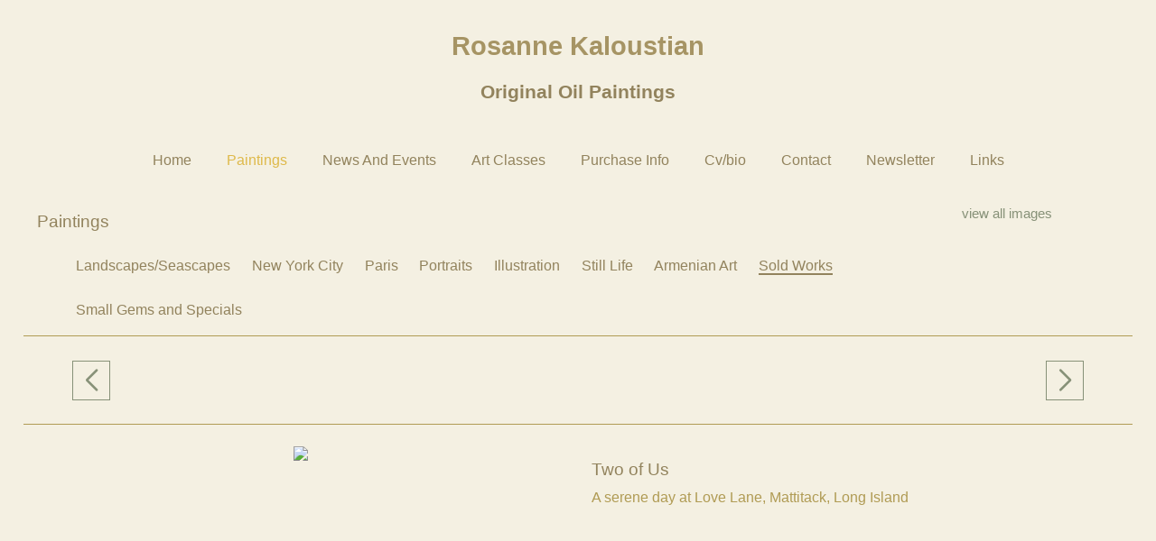

--- FILE ---
content_type: text/html; charset=UTF-8
request_url: https://www.kaloustian.com/large-multi-view/Sold-Works/3877914-40-217226/Painting/two-of-us.html
body_size: 32276
content:
<!doctype html>
<!--[if lt IE 7 ]> <html lang="en" class="no-js ie6"> <![endif]-->
<!--[if IE 7 ]>    <html lang="en" class="no-js ie7"> <![endif]-->
<!--[if IE 8 ]>    <html lang="en" class="no-js ie8"> <![endif]-->
<!--[if IE 9 ]>    <html lang="en" class="no-js ie9"> <![endif]-->
<!--[if (gt IE 9)|!(IE)]><!--> <html lang="en" class="no-js"> <!--<![endif]-->
<head>
         <!-- Member Templates Common Header Elements Start, Temapate #(7) -->



    <title>&quot;Two of Us&quot; (Original art by Rosanne Kaloustian)</title>
    <meta name="keywords" content="rosanne,kaloustian,art,artist,artwork,contemporary,original,fine,online art gallery,bayside,new york,united states,illustration,childrens book illustration,impressionist,long island artist,landscape paintings,plein air paintings,paris,tuscany,buy art,art for sale,commissioned art,portraits,pet portraits,paris art,tuscany landscapes,armenian art,armenian artist,contemporary art,new york artist,romantic art,Impressionist,realistic art,Art for sale,home decor" />
    <meta name="description" content="A serene day at Love Lane, Mattitack, Long Island. Original Painting" />
    <meta name="generator" content="Artspan Artist Websites" />
    <meta name="robots" content="index, follow" />

    <meta http-equiv="Content-Type" content="text/html; charset=utf-8" />
        <meta name="city" content="Bayside" />
            <meta name="state" content="New York" />
            <meta name="zipcode" content="11364" />
            <meta name="geo.placename" content="Bayside, New York" />
            <meta name="country" content="United States" />
    
    <meta property="og:title" content="&quot;Two of Us&quot; (Original art by Rosanne Kaloustian)" />
    <meta property="og:type" content="product" />
    <meta property="og:description" content="A serene day at Love Lane, Mattitack, Long Island. Original Painting" />

            <meta property="og:image" content="https://objects.artspan.com/member/roskaloustian/500/3877914.jpg" />
        <meta property="og:image:type" content="image/jpeg" />
        <meta property="og:url" content="https://www.kaloustian.com/large-multi-view/Sold-Works/3877914-40-217226/Painting/two-of-us.html" />
    <meta property="product:price:amount" content="" />
    <meta property="product:price:currency" content="" />

    <link rel="canonical" href="https://www.kaloustian.com/large-multi-view/Sold-Works/3877914-40-217226/Painting/two-of-us.html">

    
    
    <script src="/js/jquery/2.1.4/jquery.min.js"></script>

    <script src="https://cdnjs.cloudflare.com/ajax/libs/jquery.waitforimages/2.4.0/jquery.waitforimages.min.js" integrity="sha512-L8XC2456W0xO8gCYqaY9/EQSHr9SL+QB2gaD6MQQLNZMUj52g99HkWqo2Cbw2LGQ0CRCLgxTcYUebQFCEq9NcQ==" crossorigin="anonymous" referrerpolicy="no-referrer"></script>
    <script src="https://cdnjs.cloudflare.com/ajax/libs/jquery-cookie/1.3.1/jquery.cookie.min.js"></script>

        <script src="/js/jquery/1.11.4/jquery-ui.min.js"></script>
    <script type="text/javascript" src="/js/artspan_base.js"></script>
    <link rel="stylesheet" href="/css/jquery/ui/1.11.2/themes/smoothness/jquery-ui.css">
            <script type="text/javascript" src="https://assets.artspan.com/js/thumbnail_scroller/jquery.easing.1.3.js"></script>
                <script type="text/javascript" src="/js/jquery/plugins/modernizr.custom.32177.js"></script>
    <script type="text/javascript">
    (function($){$.browserTest=function(a,z){var u='unknown',x='X',m=function(r,h){for(var i=0;i<h.length;i=i+1){r=r.replace(h[i][0],h[i][1]);}return r;},c=function(i,a,b,c){var r={name:m((a.exec(i)||[u,u])[1],b)};r[r.name]=true;r.version=(c.exec(i)||[x,x,x,x])[3];if(r.name.match(/safari/)&&r.version>400){r.version='2.0';}if(r.name==='presto'){r.version=($.browser.version>9.27)?'futhark':'linear_b';}r.versionNumber=parseFloat(r.version,10)||0;r.versionX=(r.version!==x)?(r.version+'').substr(0,1):x;r.className=r.name+r.versionX;return r;};a=(a.match(/Opera|Navigator|Minefield|KHTML|Chrome/)?m(a,[[/(Firefox|MSIE|KHTML,\slike\sGecko|Konqueror)/,''],['Chrome Safari','Chrome'],['KHTML','Konqueror'],['Minefield','Firefox'],['Navigator','Netscape']]):a).toLowerCase();$.browser=$.extend((!z)?$.browser:{},c(a,/(camino|chrome|firefox|netscape|konqueror|lynx|msie|opera|safari)/,[],/(camino|chrome|firefox|netscape|netscape6|opera|version|konqueror|lynx|msie|safari)(\/|\s)([a-z0-9\.\+]*?)(\;|dev|rel|\s|$)/));$.layout=c(a,/(gecko|konqueror|msie|opera|webkit)/,[['konqueror','khtml'],['msie','trident'],['opera','presto']],/(applewebkit|rv|konqueror|msie)(\:|\/|\s)([a-z0-9\.]*?)(\;|\)|\s)/);$.os={name:(/(win|mac|linux|sunos|solaris|iphone)/.exec(navigator.platform.toLowerCase())||[u])[0].replace('sunos','solaris')};if(!z){$('html').addClass([$.os.name,$.browser.name,$.browser.className,$.layout.name,$.layout.className].join(' '));}};$.browserTest(navigator.userAgent);})(jQuery);
    </script>

<!-- Below is a hack to allow scrolling in the modal for the printframer on IOs-->
<style>
    .iziModal-content
    {
        position: fixed;
        right: 0;
        bottom: 0;
        left: 0;
        top: 0;
        -webkit-overflow-scrolling: touch;
        overflow-y: scroll;
    }

	.iziModal .iziModal-iframe {
		height: 100% !important;
	}

	.site-wrapper .subgallery-list {
		z-index: 11 !important;
	}
</style>

	<script type="text/javascript" src="/js/dialog_modal/artspan_dialogs.js"></script>

                                    
        
        
        
        
        
        
                
        
        
        
        
        
        
        
        
        
        
        
        
        
        
        
        
        
        
        
        
        
        
        
        
                
        
        
        
        
            
        
        
        
        
                
        <script type="application/javascript">
            var _myartid=false;

            
                                _myartid=3877914
                
                                        var previewingPackage=false;
                                            
        </script>
        

                    <script type="text/javascript">var memberID="12261";var baseHref="/lg_view_multi.php";
$(document).ready(function(){
});</script>
<!--End Facebook Pixel Code-->
    

<!-- Member Templates Common Header Elements End -->    <meta http-equiv="X-UA-Compatible" content="IE=edge,chrome=1"/>
    <meta name="viewport" content="width=device-width, initial-scale=1.0, maximum-scale=1.0, user-scalable=0">

    <link rel="stylesheet" type="text/css" href="/D_Template/css/styles.min.css">
    <!-- PhotoSwipe -->
    <link rel="stylesheet" href="https://cdnjs.cloudflare.com/ajax/libs/photoswipe/4.1.2/photoswipe.min.css" />
    <!-- Skin CSS file (styling of UI - buttons, caption, etc.)
    In the folder of skin CSS file there are also:
    - .png and .svg icons sprite,
    - preloader.gif (for browsers that do not support CSS animations) -->
    <link rel="stylesheet" href="https://cdnjs.cloudflare.com/ajax/libs/photoswipe/4.1.2/default-skin/default-skin.css" />

            <link rel="preload" href="https://objects.artspan.com/member/roskaloustian/500/3877914.jpg" as="image" />
    
    <!-- photoswipe - Core JS file -->
    <script src="https://cdnjs.cloudflare.com/ajax/libs/photoswipe/4.1.2/photoswipe.min.js"></script>

    <!-- photoswipe - UI JS file -->
    <script src="https://cdnjs.cloudflare.com/ajax/libs/photoswipe/4.1.2/photoswipe-ui-default.min.js"></script>

    <link rel="stylesheet" type="text/css" href="https://maxcdn.bootstrapcdn.com/bootstrap/3.3.7/css/bootstrap.min.css">
    <script type="text/javascript" src="https://maxcdn.bootstrapcdn.com/bootstrap/3.3.7/js/bootstrap.min.js"></script>

    <script>
        function browserRedirect(url,newWindow){

            var url = (url) ? url : window.location.href;
            if (typeof(newWindow) != "undefined"){
                window.open(url);
            } else {
                window.location.href = url;
            }
            return;
        }

        /***************** contact page ***********************/
        function trim(str)
        {
            return str.replace(/^\s+|\s+$/g,'');
        }
        function ChkContactEmail(mail)
        {
            var str=mail;
            return true;
        }

        /***************** End contact page ***********************/


    </script>
    
    <link rel="stylesheet" href="/css/font-awesome-4.7.0/css/font-awesome.min.css">

    

    <!-- STYLES OVERRIDE FOUND -->
                        <link class="memberstyles dtemplate" id="memberCustomStyleSheet" rel="stylesheet" type="text/css" href="/rpc.php/rpc/getDTemplateStyle/customStyle/4540791/style.css"/>
            
    <style type="text/css">
        
        .DOMHighlighter{
            box-shadow: inset 0 0 4px 4px #f8ffcc;
            cursor:pointer;
        }
        .gallery-menu-wrap h2, .gallery-menu-wrap ul, .gallery-menu-wrap li{
                display:inline-block;
        }

        .safari .gallery-menu-wrap li{
           display:inline-table;
        }

        .gallery-menu-wrap h3{
                font-size:0.85em;
        }
        .gallery-menu-list li{
                margin-left:1em;
        }
        .gallery-menu-wrap .current-gallery{
                text-decoration: none;
                border-bottom:2px solid;
        }
        option.current {background-color:#000;color:#fff;}

        #editableContent img {
            max-width: 100% !important;
            height: auto !important;
        }

        
        
        #scrollToTop {
            display: none;
            position: fixed;
            bottom: 4em;
            right: 10px;
            cursor: pointer;

        }

        #scrollToTop .btn{
            cursor: pointer;
            padding: 5px 15px !important;
        }

    </style>

    
    
    
<script type="text/javascript">function extractBackgroundURL(input){return input.replace(/"/g,"").replace(/url\(|\)$/ig,"");}
function colorizeElements(colorizeCSSID,colorizeColor){var useColor=colorizeColor;useColor=useColor.substring(1);var elements=$(colorizeCSSID);elements.each(function(index){var imageSource=$(this).attr('src');if(imageSource){newURL=imageSource+'&color='+useColor;$(this).attr('src',newURL);}
var backgroundImage=$(this).css("background-image");if(backgroundImage&&backgroundImage!='none'){var backURL=extractBackgroundURL(backgroundImage);newURL=backURL+'&color='+useColor;$(this).css("background-image","url('"+newURL+"')");}});}</script>

         <!-- Member Templates Common Header Elements Start, Temapate #(7) -->




            
                            
	<script type="text/javascript">
		if(typeof ga !== 'undefined') {
			ga('memberSiteTraffic.send', 'event', 'Images', 'ImageViewed', 3877914);
		}
	</script>

<script defer src="https://stats.artspan.com/js/script.js"></script>
                        <!--<script type="text/javascript" src="//www.artspan.com/js/reftrack.js"></script>-->
            
            <script type="text/javascript">
                $(document).ready(function(){

                    $("a[rel=newWindow]").click(function(ev){
                        ev.preventDefault();
                        window.open($(this).attr("href"),"_blank");
                        return false;
                    });

                    var fontsToLoad = "|||";
                    $("span").each(function(){
                        if ($(this).attr("data-font")){
                            if (fontsToLoad.indexOf($(this).attr("data-font"))<=0){
                                var cssLink = $("<link rel='stylesheet' type='text/css' href='"+$(this).attr("data-font")+"'>");
                                $("head").append(cssLink);
                                fontsToLoad += $(this).attr("data-font");
                            }
                        }
                    });
                });
            </script>
            

            
<!-- Member Templates Common Header Elements End -->
    
    <!-- hide site from print -->
            <style type="text/css" media="print">
            body {
                display:none;
                visibility:hidden;
            }
        </style>
    
    <base href="/">
</head>
<body id="D_Template"
      data-device="Apple"
      data-debug=""
      data-session="5ca8665bd072ba86f833a4df0fdb0beb"
      class="site-background site_text_color site_font_size">

    
    
        <div class="site-wrapper">

        <div class="page-wrap gallery-detail">
        <header class="header main-header">
                            
<div class="header-info-wrap">
    <div class="container">
        <div class="row">

            <div class="col-xs-12">
                <div class="header-top-section artist-details center">
                    <!-- hide-me class is used in the @media css to hide this for a mobile screen -->
                    <div class="artist-wrap ">
                                                <div class="artist-info">
                            
                            <a href="/" class="logo-link">
                                <h1>Rosanne Kaloustian</h1>                                <p>Original Oil Paintings</p>                            </a>
                                                    </div>
                    </div>
                </div>
            </div>
        </div>
    </div>
</div>

                <div class="line-divider"></div>
                <div class="header-navigation-wrap">
    <div class="container-fluid">
        <div class="row">
            <div class="col-xs-12">
                <div class="header-bottom-section header-nav center">
                    <div class="mobile-menu-button">
                        <div class="menu">
                            <span><i class="fa fa-bars"></i>&nbsp;</span>
                        </div>
                        <div class="close">
                            <span><i class="fa fa-times"></i>&nbsp;</span>
                        </div>
                    </div>
                    <nav class="nav main-nav">
                        <ul class="nav-list nav-center ">
                                                                                                                                        <li>
                                             <a href="/home">Home</a>                                         </li>
                                                                                                                                                                                                            <li class="active">
                                             <a href="/index.php">Paintings</a>                                         </li>
                                                                                                                                                                                                            <li>
                                             <a href="/links.php?19031">News And Events</a>                                         </li>
                                                                                                                                                                                                            <li>
                                             <a href="/learn-to-draw-and-paint.html">Art Classes</a>                                         </li>
                                                                                                                                                                                                            <li>
                                             <a href="/purchase">Purchase Info</a>                                         </li>
                                                                                                                                                                                                            <li>
                                             <a href="/biography">Cv/bio</a>                                         </li>
                                                                                                                                                                                                            <li>
                                             <a href="/contact">Contact</a>                                         </li>
                                                                                                                                                                                                            <li>
                                             <a href="/autumn-newsletter.html">Newsletter</a>                                         </li>
                                                                                                                                                                                                            <li>
                                             <a href="/links.php?27338">Links</a>                                         </li>
                                                                                                                        </ul>
                    </nav>
                </div>
            </div>
        </div>
    </div>
</div>                    </header>
        <div class="page-content-wrapper">
                                    <div class="content-block content-block-header">
                <div class="container-fluid">
                                        <div class="row">
                        <div class="col-xs-12 contentheading">
                                                            <div class="row">
                                    <div class="col-xs-12 col-sm-10">
                                        <div class="gallery-menu-wrap">
                                                                                    <h2>Paintings</h2>
                                            <ul class="gallery-menu-list">
                                                                                                                                                                                                            <li><a href="/large-multi-view/LandscapesSeascapes/2327417-24-6044/LandscapesSeascapes.html
" title="LandscapesSeascapes"><h3>Landscapes/Seascapes</h3></a></li>
                                                                                                            <li><a href="/large-multi-view/New-York-City/3867890-1-298244/New-York-City.html
" title="New York City"><h3>New York City</h3></a></li>
                                                                                                            <li><a href="/large-multi-view/Paris-/3763451-2-173832/Paris-.html
" title="Paris "><h3>Paris </h3></a></li>
                                                                                                            <li><a href="/large-multi-view/Portraits/96216-12-6047/Portraits.html
" title="Portraits"><h3>Portraits</h3></a></li>
                                                                                                            <li><a href="/large-multi-view/Illustration/1595401-6-6046/Illustration.html
" title="Illustration"><h3>Illustration</h3></a></li>
                                                                                                            <li><a href="/large-multi-view/Still-Life/147244-6-6045/Still-Life.html
" title="Still Life"><h3>Still Life</h3></a></li>
                                                                                                            <li><a href="/large-multi-view/Armenian-Art/4060335-1-207964/Armenian-Art.html
" title="Armenian Art"><h3>Armenian Art</h3></a></li>
                                                                                                            <li><a href="/large-multi-view/Sold-Works/2493950-1-217226/Sold-Works.html
" title="Sold Works"><h3 class="current-gallery">Sold Works</h3></a></li>
                                                                                                            <li><a href="/large-multi-view/Small-Gems-and-Specials/4075452-1-265283/Small-Gems-and-Specials.html
" title="Small Gems and Specials"><h3>Small Gems and Specials</h3></a></li>
                                                                                                                                                </ul>
                                                                                </div>
                                    </div>
                                    <div class="col-xs-12 col-sm-2">
                                        <div id="viewAllThumbsLink">
                                            <a href="/thumbnail_list.php?mgd_id=217226">view all images</a>
                                        </div>
                                    </div>
                                </div>
                                                    </div>
                    </div>
                </div>
            </div>
                        <div class="main_content_area">
                                                    
    


<script src="/js/jquery.mobile.custom/jquery.mobile.custom.js"></script><script type="text/javascript">var SLTimer=false;var zoomEnabled=true;var zoomURL='https://objects.artspan.com/member/roskaloustian/1200/3877914.jpg';var currentPosition=40;var ScrollerApi="";var currentImageWidth=500;var slideShowActive=false;var slideShowIterations=1;var slideShowMaxIterations=5;var isAnAlternateView=false;var primaryArtID="3877914";var layoutVariation="alpha-2";var thumbControlPosition="default";var layoutClass="";var portraitImageWidth="";var mobileDevice=(/Android|webOS|iPhone|iPad|iPod|BlackBerry|IEMobile|Opera Mini/i.test(navigator.userAgent));$(document).ready(function(){loadNextPiece();if(mobileDevice){$("div.main-image-wrap").on("swipeleft",function(){$("#large-image-next").click();$('.overlay').hide();$('.text-wrap').hide();});$("div.main-image-wrap").on("swiperight",function(){$("#large-image-previous").click();$('.overlay').hide();$('.text-wrap').hide();});}
var art_list_total=Object.size(art_list);if(currentPosition==art_list_total){$("#large-image-next").hide();}
if(currentPosition==1){$("#large-image-previous").hide();}
if(zoomEnabled===false){$('#lightbox-link').removeClass("lightbox-link");$('#lightbox-link').removeAttr("href data-lightbox");$('.overlay').hide();$('.text-wrap').hide();}});
var gallery_id='217226';
var art_list={
1:{'img_id':'10427420','art_id':'2493950','title':'Paris Night Lights'
}
,2:{'img_id':'10216968','art_id':'2457708','title':'Sunset on the Rialto'
}
,3:{'img_id':'10095100','art_id':'2437054','title':'Mandolin Still Life'
}
,4:{'img_id':'9630859','art_id':'2342151','title':'Fleuriste'
}
,5:{'img_id':'9149657','art_id':'2222807','title':'Romantic Tuscany'
}
,6:{'img_id':'9015173','art_id':'2188301','title':'La Porte Rouge'
}
,7:{'img_id':'8894311','art_id':'2156827','title':'Monmartre Night'
}
,8:{'img_id':'8746831','art_id':'2118909','title':'Paris Sunset'
}
,9:{'img_id':'8746781','art_id':'2118893','title':'Bethesda Fountain,Central Park'
}
,10:{'img_id':'8315582','art_id':'2019870','title':'Reflections of Spring'
}
,11:{'img_id':'7738438','art_id':'1887816','title':'American Pie-SOLD'
}
,12:{'img_id':'1072728','art_id':'288875','title':'Pink Roses--SOLD'
}
,13:{'img_id':'822091','art_id':'224683','title':'Boy on the Beach'
}
,14:{'img_id':'520353','art_id':'144202','title':'Paris Romance'
}
,15:{'img_id':'520356','art_id':'144203','title':'Tuscan Countryside'
}
,16:{'img_id':'413809','art_id':'116310','title':'Winter Song'
}
,17:{'img_id':'7738594','art_id':'1888608','title':'Spring in Central Park '
}
,18:{'img_id':'14930090','art_id':'2941414','title':'Beyond the Clouds'
}
,19:{'img_id':'10669720','art_id':'2535052','title':'Armenian Dancers'
}
,20:{'img_id':'10669726','art_id':'2535288','title':'Three Dancers'
}
,21:{'img_id':'15585667','art_id':'2404094','title':'Venice Sunset'
}
,22:{'img_id':'20496018','art_id':'3584626','title':'Water lilies And Reflections'
}
,23:{'img_id':'20282094','art_id':'3559715','title':'Sevanavank'
}
,24:{'img_id':'20095642','art_id':'3537537','title':'Casa Fioravante,Positano'
}
,25:{'img_id':'22112624','art_id':'3784273','title':'Water Lily Pond'
}
,26:{'img_id':'22366506','art_id':'3811465','title':'Cherry Blossoms'
}
,27:{'img_id':'18181895','art_id':'3311358','title':'Bethesda Fountain Central Park'
}
,28:{'img_id':'18182010','art_id':'3311369','title':'Freedom Tower'
}
,29:{'img_id':'18205314','art_id':'3314343','title':' Rainy Night in NYC '
}
,30:{'img_id':'22278029','art_id':'3802790','title':'Peaceful Afternoon'
}
,31:{'img_id':'20656795','art_id':'3603434','title':'A Beautiful Day'
}
,32:{'img_id':'21772772','art_id':'3741378','title':'Into the Light'
}
,33:{'img_id':'17383505','art_id':'3212697','title':'Colors of Burano'
}
,34:{'img_id':'22410037','art_id':'3816156','title':'Bow Bridge, Central Park'
}
,35:{'img_id':'22748700','art_id':'3852546','title':'Pomegranates 1'
}
,36:{'img_id':'22748720','art_id':'3852548','title':'Pomegranate 2'
}
,37:{'img_id':'22750071','art_id':'3852668','title':'Tea and Flowers'
}
,38:{'img_id':'20039691','art_id':'3531015','title':'Into the Light'
}
,39:{'img_id':'1072731','art_id':'288876','title':'Water Lilies'
}
,40:{'img_id':'22983946','art_id':'3877914','title':'Two of Us'
}
,41:{'img_id':'22831687','art_id':'3861189','title':'Conservatory Waters, Central Park'
}
,42:{'img_id':'22834528','art_id':'3861476','title':'Rock of Cashel, Ireland'
}
,43:{'img_id':'22350904','art_id':'3809770','title':'Brooklyn Botanical Gardens'
}
,44:{'img_id':'22174103','art_id':'3792174','title':'Paris '
}
,45:{'img_id':'22072288','art_id':'3778381','title':'Monets House and Garden'
}
,46:{'img_id':'8835847','art_id':'2141405','title':'Ladies of Luxembourg Gardens'
}
,47:{'img_id':'18880170','art_id':'3395158','title':'Memories of Venice'
}
,48:{'img_id':'22746713','art_id':'3852337','title':'Bluebonnet Path'
}
,49:{'img_id':'20039591','art_id':'3530998','title':'Port Washington Sunset'
}
,50:{'img_id':'20997171','art_id':'2758462','title':'East End Sunset'
}
,51:{'img_id':'10095130','art_id':'2437062','title':'Rush Hour'
}
,52:{'img_id':'23537657','art_id':'3943016','title':'Scrimshaw'
}
,53:{'img_id':'23448868','art_id':'3932055','title':'Portoheli, Greece '
}
,54:{'img_id':'22746734','art_id':'3852338','title':'Summers Inspiration '
}
,55:{'img_id':'22638063','art_id':'3840556','title':'Nubble Lighthouse, Maine'
}
,56:{'img_id':'23187487','art_id':'3900148','title':'Chinese Opera Singer'
}
,57:{'img_id':'10668352','art_id':'2535060','title':'Holy Cross Church, Aghtamar Island'
}
,58:{'img_id':'22746873','art_id':'3849847','title':'Monets Lily Pond'
}
,59:{'img_id':'23558342','art_id':'3899376','title':'Tuscany Treasure'
}
,60:{'img_id':'933085','art_id':'254688','title':'Beach Fun'
}
,61:{'img_id':'821362','art_id':'224484','title':'Story Time'
}
,62:{'img_id':'23389834','art_id':'3924835','title':'Khor Virap'
}
,63:{'img_id':'18932444','art_id':'3401812','title':'The Garden Gate'
}
,64:{'img_id':'22927393','art_id':'3871539','title':'Scrimshaw at Greenport'
}
,65:{'img_id':'7738680','art_id':'1888630','title':'Forest'
}
,66:{'img_id':'22224284','art_id':'3797198','title':'Late Afternoon Walk'
}
,67:{'img_id':'22746665','art_id':'3852331','title':'Roses for You'
}
,68:{'img_id':'22746696','art_id':'3852335','title':'A Maine Moment'
}
,69:{'img_id':'22259482','art_id':'3800864','title':'The Barn'
}
,70:{'img_id':'21992696','art_id':'3768515','title':'Chez Marianne'
}
,71:{'img_id':'18752237','art_id':'3379092','title':'Cupcake'
}
,72:{'img_id':'23264342','art_id':'3909676','title':'Water lily Pond'
}
,73:{'img_id':'23519636','art_id':'3940709','title':'Springtime at the Louvre'
}
,74:{'img_id':'23900605','art_id':'3980121','title':'Hope Rising'
}
,75:{'img_id':'24256036','art_id':'4020229','title':'Noravank '
}
,76:{'img_id':'24046484','art_id':'3996578','title':'Summer at the Cottage'
}
,77:{'img_id':'23075861','art_id':'3887490','title':'Le Saint Germain'
}
,78:{'img_id':'24365025','art_id':'4032765','title':'Duomo, Milan '
}
,79:{'img_id':'24273712','art_id':'4022253','title':'Sunflowers on Long Island'
}
,80:{'img_id':'24206866','art_id':'4014215','title':'Spring in the Gardens'
}
,81:{'img_id':'24064499','art_id':'3998518','title':'Rose Archway'
}
,82:{'img_id':'24064487','art_id':'3998517','title':'Home Sweet Home'
}
,83:{'img_id':'23992859','art_id':'3990589','title':'Mini paintings'
}
,84:{'img_id':'22653754','art_id':'3842343','title':'Garden Path'
}
,85:{'img_id':'24273749','art_id':'4022258','title':'Long Island Inlet '
}
,86:{'img_id':'23993292','art_id':'3990622','title':'European Cafe'
}
,87:{'img_id':'22737743','art_id':'3401793','title':'Morning Light'
}
,88:{'img_id':'24430405','art_id':'4040602','title':'Vahanavank'
}
,89:{'img_id':'23993278','art_id':'3990621','title':'Waterfall'
}
,90:{'img_id':'24415401','art_id':'4038746','title':'At Sunset'
}
,91:{'img_id':'22906292','art_id':'3869189','title':'Sunflowers '
}
,92:{'img_id':'24567788','art_id':'4056378','title':'Charming Westbury Gardens'
}
,93:{'img_id':'24323509','art_id':'4028040','title':'Manhasset Bay Sunset'
}
,94:{'img_id':'23619417','art_id':'3949112','title':'Comfort in the Light'
}
,95:{'img_id':'24493759','art_id':'4047689','title':'Ocean Breeze'
}
,96:{'img_id':'19774242','art_id':'3500204','title':'Bellagio'
}
,97:{'img_id':'24071204','art_id':'3999323','title':'Waterlily Pond'
}
,98:{'img_id':'24615657','art_id':'4062075','title':'Colorful Path at Old Westbury Gardens'
}
,99:{'img_id':'24294989','art_id':'4024698','title':'Sunset by the Lake'
}
,100:{'img_id':'24595877','art_id':'4059554','title':'Westbury Gardens '
}
,101:{'img_id':'24588030','art_id':'4058668','title':'Peace by the Waterlily Pond'
}
,102:{'img_id':'24717035','art_id':'4073867','title':'Khor Virap beneath Mt. Ararat'
}
,103:{'img_id':'24063575','art_id':'3998465','title':'Maine Waves'
}
,104:{'img_id':'24732870','art_id':'4075445','title':'Spring Flowers'
}
};Object.size=function(obj){var size=0,key;for(key in obj){if(obj.hasOwnProperty(key))size++;}
return size;};$.preLoadImages("/images/loading-bars.gif","/images/tinyloading.gif");function processLargeImageClick(){loadNextPiece();}
function loadNextPiece(){var art_list_size=Object.size(art_list);if(currentPosition<art_list_size){highlightAndLoadPiece(currentPosition+1);if(currentPosition+1==art_list_size){$("#large-image-next").hide();}
$("#large-image-previous").show();}else{$("#large-image-next").hide();}}
function loadPreviousPiece(){var art_list_size=Object.size(art_list);if(currentPosition>1&&currentPosition<=art_list_size){highlightAndLoadPiece(currentPosition-1);if(currentPosition-1==1){$("#large-image-previous").hide();}
$("#large-image-next").show();}else{$("#large-image-previous").hide();}}
function largeImageLoaded(){$('#large-image').fadeTo('fast',1.0);$('#imageLoadingAnimation').hide();}
function highlightAndLoadPiece(position,url,skipPushState){if(!url){url=window.location.href;}
highlightPiece(position);loadPiece(position,url,skipPushState);}
$(window).bind('popstate',function(event){var pathArray=window.location.pathname.split('/');if(typeof pathArray[3]!='undefined'){var pathInfo=pathArray[3];var pathPosition=pathInfo.split('-');if(typeof pathPosition[1]!='undefined'){var position=pathPosition[1];loadPiece(position,window.location.href,true);}}});function supportsHistoryApi(){return!!(window.history&&history.pushState);}
function loadPiece(position,url,skipPushState){if(SLTimer){clearTimeout(SLTimer);}
if(supportsHistoryApi()&&!skipPushState){window.history.pushState({urlPath:url},"",url);}
var isAnAlternateView=false;var lastKnownTitle=$("#artwork-title").html();$("#alternateImages").html("");$("#large-image").fadeTo('fast',0.01);$("#artwork-title").html('<img src="/images/loading-bars.gif" alt="Loading...One Moment" title="Loading...One Moment" />');var element=art_list[position];var title=element['title'];var art_id=element['art_id'];var staticHostStr='https://objects.artspan.com/member/';if(typeof ga!="undefined"){ga('memberSiteTraffic.send','event','Images','ImageViewed',art_id);}
var use_data={'screenMode':'ajaxRefresh','subdomain':'kaloustian.artspan.com','artist_id':'12261','aid':art_id,'mgd_id':gallery_id,'url':url};$.ajax({type:"GET",url:"/lg_view_multi.php",data:use_data,dataType:"json"}).done(function(data){if(data.responseCode&&data.responseCode=='OK'){console.log(data);var img_id=data.art_detail['img_id'];var art_id=data.art_detail['art_id'];var username=data.art_detail['uname'];var imageWidth=data.art_detail['width'];var imageHeight=data.art_detail['height'];var image_size=data.art_detail['image_size'];primaryArtID=art_id;zoomEnabled=data.art_detail['zoomEnabled'];currentImageWidth=data.art_detail['width'];var meta_description=data.description;var meta_imageTitle=data.imageTitle;var artist_name="Rosanne Kaloustian";var useLargeForVerticleImage=data.art_detail['useLargeForVerticleImage'];var useSize="";var priceFormatted=data.art_detail['priceFormatted'];var _share_currency_code=$.trim($('meta[property=product\\:price\\:currency]').prop('content'));meta_imageTitle=meta_imageTitle.replace(/(<([^>]+)>)/ig,"");var imageURL;if(zoomEnabled){var zoomURL=staticHostStr+username+'/1200/'+art_id+'.jpg';$('#lightbox-link').addClass("lightbox-link");$('#lightbox-link').attr('href',zoomURL);$('#lightbox-link').attr("data-lightbox","image-1");$('.overlay').show();$('.text-wrap').show();imageURL=zoomURL;}else{$('#lightbox-link').removeClass("lightbox-link");$('#lightbox-link').removeAttr("href data-lightbox");$('.overlay').hide();$('.text-wrap').hide();}
var imageURL=staticHostStr+username+'/'+image_size+'/'+art_id+'.jpg';$('#large-image').attr('src',imageURL);$('#large-image').attr('title',title);$('#artwork-title').html(title);if(data.alternateViews){

altViewOutput=" ";for(altView in data.alternateViews){var altImageSize=500;if(data.alternateViews[altView].zoom_available){altImageSize=1200;}
altViewOutput+="<li>";altViewOutput+="<"+"div class=\"background-image alt-image\"  data-title=\""+data.alternateViews[altView].title+"\" style=\"background-image:url('";altViewOutput+=staticHostStr+username+"/"+altImageSize+"/"+data.alternateViews[altView].art_id+".jpg";altViewOutput+="')\"></div> ";altViewOutput+="</li>";}
console.log(altViewOutput);$("#alternateImages").html(altViewOutput);

galleryImages($('.gallery-detail .content-block-image-detail .alternative-views li'),$('.gallery-detail .content-block-image-detail .alt-image'),$('.alternative-view'));}else{console.log("no alternateViews in data");console.log(data);}
currentPosition=position;var root=location.protocol+'//'+location.host;window.completeURL=root+'/large-multi-view/gallery/'+art_id+'-'+position+'-'+gallery_id+'/art.html';
$('meta[property=og\\:url]').prop('content',url);$("meta[name=description]").attr("content",meta_description);$('meta[property= og\\:description]').attr("content",meta_description);$('meta[property= og\\:title]').attr("content",meta_imageTitle);$('meta[property=og\\:image]').prop('content',imageURL);$('meta[property=product\\:price\\:amount]').prop('content',priceFormatted);$('meta[property=product\\:price\\:currency]').prop('content',_share_currency_code);if(typeof addthis!=='undefined'){addthis.update('share','url',window.completeURL);addthis.update('share','media',imageURL);addthis.update('share','title',meta_imageTitle);addthis.update('share','description',meta_description);}}else{alert("There was a problem with the response from the server : "+data);}}).fail(function(data,responseText,errorThrown){$("#art_detail_container.default #artwork-title").html(lastKnownTitle);});}
function highlightPiece(position){var $thumbScroller_thumb=$(".thumbnail-link .background-image");var $thumbScroller_link=$(".thumbnail-link");$thumbScroller_thumb.each(function(){$(this).removeClass("background-image-active");});$('#backround-image-'+position).addClass("background-image-active");}
function okMsg(okTitle,msg){$("#okMsg p").html(msg);$("#okMsg").dialog({title:okTitle,autoOpen:true,buttons:{"OK":function(){$(this).dialog("close");return false}}});}</script>

            <div class="content-block content-block-slider" >
    <div class="container">
        <div class="row">
            <div class="col-xs-12">
                <div class="swiper">
                    <div class="swiper-wrapper">
                                                    <div class="swiper-slide">
                                <a id="thumbnail-link-1" class="thumbnail-link" href="/large-multi-view/Sold-Works/2493950-1-217226/Painting/paris-night-lights.html" title="Paris Night Lights">
                                    <div class="background-image thumbnail-natural" style="background-image: url('https://objects.artspan.com/member/roskaloustian/125/2493950.jpg');"></div>

                                </a>
                            </div>
                                                    <div class="swiper-slide">
                                <a id="thumbnail-link-2" class="thumbnail-link" href="/large-multi-view/Sold-Works/2457708-2-217226/Painting/sunset-on-the-rialto.html" title="Sunset on the Rialto">
                                    <div class="background-image thumbnail-natural" style="background-image: url('https://objects.artspan.com/member/roskaloustian/125/2457708.jpg');"></div>

                                </a>
                            </div>
                                                    <div class="swiper-slide">
                                <a id="thumbnail-link-3" class="thumbnail-link" href="/large-multi-view/Sold-Works/2437054-3-217226/Painting/mandolin-still-life.html" title="Mandolin Still Life">
                                    <div class="background-image thumbnail-natural" style="background-image: url('https://objects.artspan.com/member/roskaloustian/125/2437054.jpg');"></div>

                                </a>
                            </div>
                                                    <div class="swiper-slide">
                                <a id="thumbnail-link-4" class="thumbnail-link" href="/large-multi-view/Sold-Works/2342151-4-217226/Painting/fleuriste.html" title="Fleuriste">
                                    <div class="background-image thumbnail-natural" style="background-image: url('https://objects.artspan.com/member/roskaloustian/125/2342151.jpg');"></div>

                                </a>
                            </div>
                                                    <div class="swiper-slide">
                                <a id="thumbnail-link-5" class="thumbnail-link" href="/large-multi-view/Sold-Works/2222807-5-217226/Painting/romantic-tuscany.html" title="Romantic Tuscany">
                                    <div class="background-image thumbnail-natural" style="background-image: url('https://objects.artspan.com/member/roskaloustian/125/2222807.jpg');"></div>

                                </a>
                            </div>
                                                    <div class="swiper-slide">
                                <a id="thumbnail-link-6" class="thumbnail-link" href="/large-multi-view/Sold-Works/2188301-6-217226/Painting/la-porte-rouge.html" title="La Porte Rouge">
                                    <div class="background-image thumbnail-natural" style="background-image: url('https://objects.artspan.com/member/roskaloustian/125/2188301.jpg');"></div>

                                </a>
                            </div>
                                                    <div class="swiper-slide">
                                <a id="thumbnail-link-7" class="thumbnail-link" href="/large-multi-view/Sold-Works/2156827-7-217226/Painting/monmartre-night.html" title="Monmartre Night">
                                    <div class="background-image thumbnail-natural" style="background-image: url('https://objects.artspan.com/member/roskaloustian/125/2156827.jpg');"></div>

                                </a>
                            </div>
                                                    <div class="swiper-slide">
                                <a id="thumbnail-link-8" class="thumbnail-link" href="/large-multi-view/Sold-Works/2118909-8-217226/Painting/paris-sunset.html" title="Paris Sunset">
                                    <div class="background-image thumbnail-natural" style="background-image: url('https://objects.artspan.com/member/roskaloustian/125/2118909.jpg');"></div>

                                </a>
                            </div>
                                                    <div class="swiper-slide">
                                <a id="thumbnail-link-9" class="thumbnail-link" href="/large-multi-view/Sold-Works/2118893-9-217226/Painting/bethesda-fountaincentral-park.html" title="Bethesda Fountain,Central Park">
                                    <div class="background-image thumbnail-natural" style="background-image: url('https://objects.artspan.com/member/roskaloustian/125/2118893.jpg');"></div>

                                </a>
                            </div>
                                                    <div class="swiper-slide">
                                <a id="thumbnail-link-10" class="thumbnail-link" href="/large-multi-view/Sold-Works/2019870-10-217226/Painting/reflections-of-spring.html" title="Reflections of Spring">
                                    <div class="background-image thumbnail-natural" style="background-image: url('https://objects.artspan.com/member/roskaloustian/125/2019870.jpg');"></div>

                                </a>
                            </div>
                                                    <div class="swiper-slide">
                                <a id="thumbnail-link-11" class="thumbnail-link" href="/large-multi-view/Sold-Works/1887816-11-217226/Painting/american-pie-sold.html" title="American Pie-SOLD">
                                    <div class="background-image thumbnail-natural" style="background-image: url('https://objects.artspan.com/member/roskaloustian/125/1887816.jpg');"></div>

                                </a>
                            </div>
                                                    <div class="swiper-slide">
                                <a id="thumbnail-link-12" class="thumbnail-link" href="/large-multi-view/Sold-Works/288875-12-217226/Painting/pink-roses-sold.html" title="Pink Roses--SOLD">
                                    <div class="background-image thumbnail-natural" style="background-image: url('https://objects.artspan.com/member/roskaloustian/125/288875.jpg');"></div>

                                </a>
                            </div>
                                                    <div class="swiper-slide">
                                <a id="thumbnail-link-13" class="thumbnail-link" href="/large-multi-view/Sold-Works/224683-13-217226/Painting/boy-on-the-beach.html" title="Boy on the Beach">
                                    <div class="background-image thumbnail-natural" style="background-image: url('https://objects.artspan.com/member/roskaloustian/125/224683.jpg');"></div>

                                </a>
                            </div>
                                                    <div class="swiper-slide">
                                <a id="thumbnail-link-14" class="thumbnail-link" href="/large-multi-view/Sold-Works/144202-14-217226/Painting/paris-romance.html" title="Paris Romance">
                                    <div class="background-image thumbnail-natural" style="background-image: url('https://objects.artspan.com/member/roskaloustian/125/144202.jpg');"></div>

                                </a>
                            </div>
                                                    <div class="swiper-slide">
                                <a id="thumbnail-link-15" class="thumbnail-link" href="/large-multi-view/Sold-Works/144203-15-217226/Painting/tuscan-countryside.html" title="Tuscan Countryside">
                                    <div class="background-image thumbnail-natural" style="background-image: url('https://objects.artspan.com/member/roskaloustian/125/144203.jpg');"></div>

                                </a>
                            </div>
                                                    <div class="swiper-slide">
                                <a id="thumbnail-link-16" class="thumbnail-link" href="/large-multi-view/Sold-Works/116310-16-217226/Painting/winter-song.html" title="Winter Song">
                                    <div class="background-image thumbnail-natural" style="background-image: url('https://objects.artspan.com/member/roskaloustian/125/116310.jpg');"></div>

                                </a>
                            </div>
                                                    <div class="swiper-slide">
                                <a id="thumbnail-link-17" class="thumbnail-link" href="/large-multi-view/Sold-Works/1888608-17-217226/Painting/spring-in-central-park.html" title="Spring in Central Park ">
                                    <div class="background-image thumbnail-natural" style="background-image: url('https://objects.artspan.com/member/roskaloustian/125/1888608.jpg');"></div>

                                </a>
                            </div>
                                                    <div class="swiper-slide">
                                <a id="thumbnail-link-18" class="thumbnail-link" href="/large-multi-view/Sold-Works/2941414-18-217226/Painting/beyond-the-clouds.html" title="Beyond the Clouds">
                                    <div class="background-image thumbnail-natural" style="background-image: url('https://objects.artspan.com/member/roskaloustian/125/2941414.jpg');"></div>

                                </a>
                            </div>
                                                    <div class="swiper-slide">
                                <a id="thumbnail-link-19" class="thumbnail-link" href="/large-multi-view/Sold-Works/2535052-19-217226/Painting/armenian-dancers.html" title="Armenian Dancers">
                                    <div class="background-image thumbnail-natural" style="background-image: url('https://objects.artspan.com/member/roskaloustian/125/2535052.jpg');"></div>

                                </a>
                            </div>
                                                    <div class="swiper-slide">
                                <a id="thumbnail-link-20" class="thumbnail-link" href="/large-multi-view/Sold-Works/2535288-20-217226/Painting/three-dancers.html" title="Three Dancers">
                                    <div class="background-image thumbnail-natural" style="background-image: url('https://objects.artspan.com/member/roskaloustian/125/2535288.jpg');"></div>

                                </a>
                            </div>
                                                    <div class="swiper-slide">
                                <a id="thumbnail-link-21" class="thumbnail-link" href="/large-multi-view/Sold-Works/2404094-21-217226/Painting/venice-sunset.html" title="Venice Sunset">
                                    <div class="background-image thumbnail-natural" style="background-image: url('https://objects.artspan.com/member/roskaloustian/125/2404094.jpg');"></div>

                                </a>
                            </div>
                                                    <div class="swiper-slide">
                                <a id="thumbnail-link-22" class="thumbnail-link" href="/large-multi-view/Sold-Works/3584626-22-217226/Painting/water-lilies-and-reflections.html" title="Water lilies And Reflections">
                                    <div class="background-image thumbnail-natural" style="background-image: url('https://objects.artspan.com/member/roskaloustian/125/3584626.jpg');"></div>

                                </a>
                            </div>
                                                    <div class="swiper-slide">
                                <a id="thumbnail-link-23" class="thumbnail-link" href="/large-multi-view/Sold-Works/3559715-23-217226/Painting/sevanavank.html" title="Sevanavank">
                                    <div class="background-image thumbnail-natural" style="background-image: url('https://objects.artspan.com/member/roskaloustian/125/3559715.jpg');"></div>

                                </a>
                            </div>
                                                    <div class="swiper-slide">
                                <a id="thumbnail-link-24" class="thumbnail-link" href="/large-multi-view/Sold-Works/3537537-24-217226/Painting/casa-fioravantepositano.html" title="Casa Fioravante,Positano">
                                    <div class="background-image thumbnail-natural" style="background-image: url('https://objects.artspan.com/member/roskaloustian/125/3537537.jpg');"></div>

                                </a>
                            </div>
                                                    <div class="swiper-slide">
                                <a id="thumbnail-link-25" class="thumbnail-link" href="/large-multi-view/Sold-Works/3784273-25-217226/Painting/water-lily-pond.html" title="Water Lily Pond">
                                    <div class="background-image thumbnail-natural" style="background-image: url('https://objects.artspan.com/member/roskaloustian/125/3784273.jpg');"></div>

                                </a>
                            </div>
                                                    <div class="swiper-slide">
                                <a id="thumbnail-link-26" class="thumbnail-link" href="/large-multi-view/Sold-Works/3811465-26-217226/Painting/cherry-blossoms.html" title="Cherry Blossoms">
                                    <div class="background-image thumbnail-natural" style="background-image: url('https://objects.artspan.com/member/roskaloustian/125/3811465.jpg');"></div>

                                </a>
                            </div>
                                                    <div class="swiper-slide">
                                <a id="thumbnail-link-27" class="thumbnail-link" href="/large-multi-view/Sold-Works/3311358-27-217226/Painting/bethesda-fountain-central-park.html" title="Bethesda Fountain Central Park">
                                    <div class="background-image thumbnail-natural" style="background-image: url('https://objects.artspan.com/member/roskaloustian/125/3311358.jpg');"></div>

                                </a>
                            </div>
                                                    <div class="swiper-slide">
                                <a id="thumbnail-link-28" class="thumbnail-link" href="/large-multi-view/Sold-Works/3311369-28-217226/Painting/freedom-tower.html" title="Freedom Tower">
                                    <div class="background-image thumbnail-natural" style="background-image: url('https://objects.artspan.com/member/roskaloustian/125/3311369.jpg');"></div>

                                </a>
                            </div>
                                                    <div class="swiper-slide">
                                <a id="thumbnail-link-29" class="thumbnail-link" href="/large-multi-view/Sold-Works/3314343-29-217226/Painting/rainy-night-in-nyc.html" title=" Rainy Night in NYC ">
                                    <div class="background-image thumbnail-natural" style="background-image: url('https://objects.artspan.com/member/roskaloustian/125/3314343.jpg');"></div>

                                </a>
                            </div>
                                                    <div class="swiper-slide">
                                <a id="thumbnail-link-30" class="thumbnail-link" href="/large-multi-view/Sold-Works/3802790-30-217226/Painting/peaceful-afternoon.html" title="Peaceful Afternoon">
                                    <div class="background-image thumbnail-natural" style="background-image: url('https://objects.artspan.com/member/roskaloustian/125/3802790.jpg');"></div>

                                </a>
                            </div>
                                                    <div class="swiper-slide">
                                <a id="thumbnail-link-31" class="thumbnail-link" href="/large-multi-view/Sold-Works/3603434-31-217226/Painting/a-beautiful-day.html" title="A Beautiful Day">
                                    <div class="background-image thumbnail-natural" style="background-image: url('https://objects.artspan.com/member/roskaloustian/125/3603434.jpg');"></div>

                                </a>
                            </div>
                                                    <div class="swiper-slide">
                                <a id="thumbnail-link-32" class="thumbnail-link" href="/large-multi-view/Sold-Works/3741378-32-217226/Painting/into-the-light.html" title="Into the Light">
                                    <div class="background-image thumbnail-natural" style="background-image: url('https://objects.artspan.com/member/roskaloustian/125/3741378.jpg');"></div>

                                </a>
                            </div>
                                                    <div class="swiper-slide">
                                <a id="thumbnail-link-33" class="thumbnail-link" href="/large-multi-view/Sold-Works/3212697-33-217226/Painting/colors-of-burano.html" title="Colors of Burano">
                                    <div class="background-image thumbnail-natural" style="background-image: url('https://objects.artspan.com/member/roskaloustian/125/3212697.jpg');"></div>

                                </a>
                            </div>
                                                    <div class="swiper-slide">
                                <a id="thumbnail-link-34" class="thumbnail-link" href="/large-multi-view/Sold-Works/3816156-34-217226/Painting/bow-bridge-central-park.html" title="Bow Bridge, Central Park">
                                    <div class="background-image thumbnail-natural" style="background-image: url('https://objects.artspan.com/member/roskaloustian/125/3816156.jpg');"></div>

                                </a>
                            </div>
                                                    <div class="swiper-slide">
                                <a id="thumbnail-link-35" class="thumbnail-link" href="/large-multi-view/Sold-Works/3852546-35-217226/Painting/pomegranates-1.html" title="Pomegranates 1">
                                    <div class="background-image thumbnail-natural" style="background-image: url('https://objects.artspan.com/member/roskaloustian/125/3852546.jpg');"></div>

                                </a>
                            </div>
                                                    <div class="swiper-slide">
                                <a id="thumbnail-link-36" class="thumbnail-link" href="/large-multi-view/Sold-Works/3852548-36-217226/Painting/pomegranate-2.html" title="Pomegranate 2">
                                    <div class="background-image thumbnail-natural" style="background-image: url('https://objects.artspan.com/member/roskaloustian/125/3852548.jpg');"></div>

                                </a>
                            </div>
                                                    <div class="swiper-slide">
                                <a id="thumbnail-link-37" class="thumbnail-link" href="/large-multi-view/Sold-Works/3852668-37-217226/Painting/tea-and-flowers.html" title="Tea and Flowers">
                                    <div class="background-image thumbnail-natural" style="background-image: url('https://objects.artspan.com/member/roskaloustian/125/3852668.jpg');"></div>

                                </a>
                            </div>
                                                    <div class="swiper-slide">
                                <a id="thumbnail-link-38" class="thumbnail-link" href="/large-multi-view/Sold-Works/3531015-38-217226/Painting/into-the-light.html" title="Into the Light">
                                    <div class="background-image thumbnail-natural" style="background-image: url('https://objects.artspan.com/member/roskaloustian/125/3531015.jpg');"></div>

                                </a>
                            </div>
                                                    <div class="swiper-slide">
                                <a id="thumbnail-link-39" class="thumbnail-link" href="/large-multi-view/Sold-Works/288876-39-217226/Painting/water-lilies.html" title="Water Lilies">
                                    <div class="background-image thumbnail-natural" style="background-image: url('https://objects.artspan.com/member/roskaloustian/125/288876.jpg');"></div>

                                </a>
                            </div>
                                                    <div class="swiper-slide">
                                <a id="thumbnail-link-40" class="thumbnail-link" href="/large-multi-view/Sold-Works/3877914-40-217226/Painting/two-of-us.html" title="Two of Us">
                                    <div class="background-image thumbnail-natural" style="background-image: url('https://objects.artspan.com/member/roskaloustian/125/3877914.jpg');"></div>

                                </a>
                            </div>
                                                    <div class="swiper-slide">
                                <a id="thumbnail-link-41" class="thumbnail-link" href="/large-multi-view/Sold-Works/3861189-41-217226/Painting/conservatory-waters-central-park.html" title="Conservatory Waters, Central Park">
                                    <div class="background-image thumbnail-natural" style="background-image: url('https://objects.artspan.com/member/roskaloustian/125/3861189.jpg');"></div>

                                </a>
                            </div>
                                                    <div class="swiper-slide">
                                <a id="thumbnail-link-42" class="thumbnail-link" href="/large-multi-view/Sold-Works/3861476-42-217226/Painting/rock-of-cashel-ireland.html" title="Rock of Cashel, Ireland">
                                    <div class="background-image thumbnail-natural" style="background-image: url('https://objects.artspan.com/member/roskaloustian/125/3861476.jpg');"></div>

                                </a>
                            </div>
                                                    <div class="swiper-slide">
                                <a id="thumbnail-link-43" class="thumbnail-link" href="/large-multi-view/Sold-Works/3809770-43-217226/Painting/brooklyn-botanical-gardens.html" title="Brooklyn Botanical Gardens">
                                    <div class="background-image thumbnail-natural" style="background-image: url('https://objects.artspan.com/member/roskaloustian/125/3809770.jpg');"></div>

                                </a>
                            </div>
                                                    <div class="swiper-slide">
                                <a id="thumbnail-link-44" class="thumbnail-link" href="/large-multi-view/Sold-Works/3792174-44-217226/Painting/paris.html" title="Paris ">
                                    <div class="background-image thumbnail-natural" style="background-image: url('https://objects.artspan.com/member/roskaloustian/125/3792174.jpg');"></div>

                                </a>
                            </div>
                                                    <div class="swiper-slide">
                                <a id="thumbnail-link-45" class="thumbnail-link" href="/large-multi-view/Sold-Works/3778381-45-217226/Painting/monets-house-and-garden.html" title="Monets House and Garden">
                                    <div class="background-image thumbnail-natural" style="background-image: url('https://objects.artspan.com/member/roskaloustian/125/3778381.jpg');"></div>

                                </a>
                            </div>
                                                    <div class="swiper-slide">
                                <a id="thumbnail-link-46" class="thumbnail-link" href="/large-multi-view/Sold-Works/2141405-46-217226/Painting/ladies-of-luxembourg-gardens.html" title="Ladies of Luxembourg Gardens">
                                    <div class="background-image thumbnail-natural" style="background-image: url('https://objects.artspan.com/member/roskaloustian/125/2141405.jpg');"></div>

                                </a>
                            </div>
                                                    <div class="swiper-slide">
                                <a id="thumbnail-link-47" class="thumbnail-link" href="/large-multi-view/Sold-Works/3395158-47-217226/Painting/memories-of-venice.html" title="Memories of Venice">
                                    <div class="background-image thumbnail-natural" style="background-image: url('https://objects.artspan.com/member/roskaloustian/125/3395158.jpg');"></div>

                                </a>
                            </div>
                                                    <div class="swiper-slide">
                                <a id="thumbnail-link-48" class="thumbnail-link" href="/large-multi-view/Sold-Works/3852337-48-217226/Painting/bluebonnet-path.html" title="Bluebonnet Path">
                                    <div class="background-image thumbnail-natural" style="background-image: url('https://objects.artspan.com/member/roskaloustian/125/3852337.jpg');"></div>

                                </a>
                            </div>
                                                    <div class="swiper-slide">
                                <a id="thumbnail-link-49" class="thumbnail-link" href="/large-multi-view/Sold-Works/3530998-49-217226/Painting/port-washington-sunset.html" title="Port Washington Sunset">
                                    <div class="background-image thumbnail-natural" style="background-image: url('https://objects.artspan.com/member/roskaloustian/125/3530998.jpg');"></div>

                                </a>
                            </div>
                                                    <div class="swiper-slide">
                                <a id="thumbnail-link-50" class="thumbnail-link" href="/large-multi-view/Sold-Works/2758462-50-217226/Painting/east-end-sunset.html" title="East End Sunset">
                                    <div class="background-image thumbnail-natural" style="background-image: url('https://objects.artspan.com/member/roskaloustian/125/2758462.jpg');"></div>

                                </a>
                            </div>
                                                    <div class="swiper-slide">
                                <a id="thumbnail-link-51" class="thumbnail-link" href="/large-multi-view/Sold-Works/2437062-51-217226/Painting/rush-hour.html" title="Rush Hour">
                                    <div class="background-image thumbnail-natural" style="background-image: url('https://objects.artspan.com/member/roskaloustian/125/2437062.jpg');"></div>

                                </a>
                            </div>
                                                    <div class="swiper-slide">
                                <a id="thumbnail-link-52" class="thumbnail-link" href="/large-multi-view/Sold-Works/3943016-52-217226/Painting/scrimshaw.html" title="Scrimshaw">
                                    <div class="background-image thumbnail-natural" style="background-image: url('https://objects.artspan.com/member/roskaloustian/125/3943016.jpg');"></div>

                                </a>
                            </div>
                                                    <div class="swiper-slide">
                                <a id="thumbnail-link-53" class="thumbnail-link" href="/large-multi-view/Sold-Works/3932055-53-217226/Painting/portoheli-greece.html" title="Portoheli, Greece ">
                                    <div class="background-image thumbnail-natural" style="background-image: url('https://objects.artspan.com/member/roskaloustian/125/3932055.jpg');"></div>

                                </a>
                            </div>
                                                    <div class="swiper-slide">
                                <a id="thumbnail-link-54" class="thumbnail-link" href="/large-multi-view/Sold-Works/3852338-54-217226/Painting/summers-inspiration.html" title="Summers Inspiration ">
                                    <div class="background-image thumbnail-natural" style="background-image: url('https://objects.artspan.com/member/roskaloustian/125/3852338.jpg');"></div>

                                </a>
                            </div>
                                                    <div class="swiper-slide">
                                <a id="thumbnail-link-55" class="thumbnail-link" href="/large-multi-view/Sold-Works/3840556-55-217226/Painting/nubble-lighthouse-maine.html" title="Nubble Lighthouse, Maine">
                                    <div class="background-image thumbnail-natural" style="background-image: url('https://objects.artspan.com/member/roskaloustian/125/3840556.jpg');"></div>

                                </a>
                            </div>
                                                    <div class="swiper-slide">
                                <a id="thumbnail-link-56" class="thumbnail-link" href="/large-multi-view/Sold-Works/3900148-56-217226/Painting/chinese-opera-singer.html" title="Chinese Opera Singer">
                                    <div class="background-image thumbnail-natural" style="background-image: url('https://objects.artspan.com/member/roskaloustian/125/3900148.jpg');"></div>

                                </a>
                            </div>
                                                    <div class="swiper-slide">
                                <a id="thumbnail-link-57" class="thumbnail-link" href="/large-multi-view/Sold-Works/2535060-57-217226/Painting/holy-cross-church-aghtamar-island.html" title="Holy Cross Church, Aghtamar Island">
                                    <div class="background-image thumbnail-natural" style="background-image: url('https://objects.artspan.com/member/roskaloustian/125/2535060.jpg');"></div>

                                </a>
                            </div>
                                                    <div class="swiper-slide">
                                <a id="thumbnail-link-58" class="thumbnail-link" href="/large-multi-view/Sold-Works/3849847-58-217226/Painting/monets-lily-pond.html" title="Monets Lily Pond">
                                    <div class="background-image thumbnail-natural" style="background-image: url('https://objects.artspan.com/member/roskaloustian/125/3849847.jpg');"></div>

                                </a>
                            </div>
                                                    <div class="swiper-slide">
                                <a id="thumbnail-link-59" class="thumbnail-link" href="/large-multi-view/Sold-Works/3899376-59-217226/Painting/tuscany-treasure.html" title="Tuscany Treasure">
                                    <div class="background-image thumbnail-natural" style="background-image: url('https://objects.artspan.com/member/roskaloustian/125/3899376.jpg');"></div>

                                </a>
                            </div>
                                                    <div class="swiper-slide">
                                <a id="thumbnail-link-60" class="thumbnail-link" href="/large-multi-view/Sold-Works/254688-60-217226/Painting/beach-fun.html" title="Beach Fun">
                                    <div class="background-image thumbnail-natural" style="background-image: url('https://objects.artspan.com/member/roskaloustian/125/254688.jpg');"></div>

                                </a>
                            </div>
                                                    <div class="swiper-slide">
                                <a id="thumbnail-link-61" class="thumbnail-link" href="/large-multi-view/Sold-Works/224484-61-217226/Painting/story-time.html" title="Story Time">
                                    <div class="background-image thumbnail-natural" style="background-image: url('https://objects.artspan.com/member/roskaloustian/125/224484.jpg');"></div>

                                </a>
                            </div>
                                                    <div class="swiper-slide">
                                <a id="thumbnail-link-62" class="thumbnail-link" href="/large-multi-view/Sold-Works/3924835-62-217226/Painting/khor-virap.html" title="Khor Virap">
                                    <div class="background-image thumbnail-natural" style="background-image: url('https://objects.artspan.com/member/roskaloustian/125/3924835.jpg');"></div>

                                </a>
                            </div>
                                                    <div class="swiper-slide">
                                <a id="thumbnail-link-63" class="thumbnail-link" href="/large-multi-view/Sold-Works/3401812-63-217226/Painting/the-garden-gate.html" title="The Garden Gate">
                                    <div class="background-image thumbnail-natural" style="background-image: url('https://objects.artspan.com/member/roskaloustian/125/3401812.jpg');"></div>

                                </a>
                            </div>
                                                    <div class="swiper-slide">
                                <a id="thumbnail-link-64" class="thumbnail-link" href="/large-multi-view/Sold-Works/3871539-64-217226/Painting/scrimshaw-at-greenport.html" title="Scrimshaw at Greenport">
                                    <div class="background-image thumbnail-natural" style="background-image: url('https://objects.artspan.com/member/roskaloustian/125/3871539.jpg');"></div>

                                </a>
                            </div>
                                                    <div class="swiper-slide">
                                <a id="thumbnail-link-65" class="thumbnail-link" href="/large-multi-view/Sold-Works/1888630-65-217226/Painting/forest.html" title="Forest">
                                    <div class="background-image thumbnail-natural" style="background-image: url('https://objects.artspan.com/member/roskaloustian/125/1888630.jpg');"></div>

                                </a>
                            </div>
                                                    <div class="swiper-slide">
                                <a id="thumbnail-link-66" class="thumbnail-link" href="/large-multi-view/Sold-Works/3797198-66-217226/Painting/late-afternoon-walk.html" title="Late Afternoon Walk">
                                    <div class="background-image thumbnail-natural" style="background-image: url('https://objects.artspan.com/member/roskaloustian/125/3797198.jpg');"></div>

                                </a>
                            </div>
                                                    <div class="swiper-slide">
                                <a id="thumbnail-link-67" class="thumbnail-link" href="/large-multi-view/Sold-Works/3852331-67-217226/Painting/roses-for-you.html" title="Roses for You">
                                    <div class="background-image thumbnail-natural" style="background-image: url('https://objects.artspan.com/member/roskaloustian/125/3852331.jpg');"></div>

                                </a>
                            </div>
                                                    <div class="swiper-slide">
                                <a id="thumbnail-link-68" class="thumbnail-link" href="/large-multi-view/Sold-Works/3852335-68-217226/Painting/a-maine-moment.html" title="A Maine Moment">
                                    <div class="background-image thumbnail-natural" style="background-image: url('https://objects.artspan.com/member/roskaloustian/125/3852335.jpg');"></div>

                                </a>
                            </div>
                                                    <div class="swiper-slide">
                                <a id="thumbnail-link-69" class="thumbnail-link" href="/large-multi-view/Sold-Works/3800864-69-217226/Painting/the-barn.html" title="The Barn">
                                    <div class="background-image thumbnail-natural" style="background-image: url('https://objects.artspan.com/member/roskaloustian/125/3800864.jpg');"></div>

                                </a>
                            </div>
                                                    <div class="swiper-slide">
                                <a id="thumbnail-link-70" class="thumbnail-link" href="/large-multi-view/Sold-Works/3768515-70-217226/Painting/chez-marianne.html" title="Chez Marianne">
                                    <div class="background-image thumbnail-natural" style="background-image: url('https://objects.artspan.com/member/roskaloustian/125/3768515.jpg');"></div>

                                </a>
                            </div>
                                                    <div class="swiper-slide">
                                <a id="thumbnail-link-71" class="thumbnail-link" href="/large-multi-view/Sold-Works/3379092-71-217226/Painting/cupcake.html" title="Cupcake">
                                    <div class="background-image thumbnail-natural" style="background-image: url('https://objects.artspan.com/member/roskaloustian/125/3379092.jpg');"></div>

                                </a>
                            </div>
                                                    <div class="swiper-slide">
                                <a id="thumbnail-link-72" class="thumbnail-link" href="/large-multi-view/Sold-Works/3909676-72-217226/Painting/water-lily-pond.html" title="Water lily Pond">
                                    <div class="background-image thumbnail-natural" style="background-image: url('https://objects.artspan.com/member/roskaloustian/125/3909676.jpg');"></div>

                                </a>
                            </div>
                                                    <div class="swiper-slide">
                                <a id="thumbnail-link-73" class="thumbnail-link" href="/large-multi-view/Sold-Works/3940709-73-217226/Painting/springtime-at-the-louvre.html" title="Springtime at the Louvre">
                                    <div class="background-image thumbnail-natural" style="background-image: url('https://objects.artspan.com/member/roskaloustian/125/3940709.jpg');"></div>

                                </a>
                            </div>
                                                    <div class="swiper-slide">
                                <a id="thumbnail-link-74" class="thumbnail-link" href="/large-multi-view/Sold-Works/3980121-74-217226/Painting/hope-rising.html" title="Hope Rising">
                                    <div class="background-image thumbnail-natural" style="background-image: url('https://objects.artspan.com/member/roskaloustian/125/3980121.jpg');"></div>

                                </a>
                            </div>
                                                    <div class="swiper-slide">
                                <a id="thumbnail-link-75" class="thumbnail-link" href="/large-multi-view/Sold-Works/4020229-75-217226/Painting/noravank.html" title="Noravank ">
                                    <div class="background-image thumbnail-natural" style="background-image: url('https://objects.artspan.com/member/roskaloustian/125/4020229.jpg');"></div>

                                </a>
                            </div>
                                                    <div class="swiper-slide">
                                <a id="thumbnail-link-76" class="thumbnail-link" href="/large-multi-view/Sold-Works/3996578-76-217226/Painting/summer-at-the-cottage.html" title="Summer at the Cottage">
                                    <div class="background-image thumbnail-natural" style="background-image: url('https://objects.artspan.com/member/roskaloustian/125/3996578.jpg');"></div>

                                </a>
                            </div>
                                                    <div class="swiper-slide">
                                <a id="thumbnail-link-77" class="thumbnail-link" href="/large-multi-view/Sold-Works/3887490-77-217226/Painting/le-saint-germain.html" title="Le Saint Germain">
                                    <div class="background-image thumbnail-natural" style="background-image: url('https://objects.artspan.com/member/roskaloustian/125/3887490.jpg');"></div>

                                </a>
                            </div>
                                                    <div class="swiper-slide">
                                <a id="thumbnail-link-78" class="thumbnail-link" href="/large-multi-view/Sold-Works/4032765-78-217226/Painting/duomo-milan.html" title="Duomo, Milan ">
                                    <div class="background-image thumbnail-natural" style="background-image: url('https://objects.artspan.com/member/roskaloustian/125/4032765.jpg');"></div>

                                </a>
                            </div>
                                                    <div class="swiper-slide">
                                <a id="thumbnail-link-79" class="thumbnail-link" href="/large-multi-view/Sold-Works/4022253-79-217226/Painting/sunflowers-on-long-island.html" title="Sunflowers on Long Island">
                                    <div class="background-image thumbnail-natural" style="background-image: url('https://objects.artspan.com/member/roskaloustian/125/4022253.jpg');"></div>

                                </a>
                            </div>
                                                    <div class="swiper-slide">
                                <a id="thumbnail-link-80" class="thumbnail-link" href="/large-multi-view/Sold-Works/4014215-80-217226/Painting/spring-in-the-gardens.html" title="Spring in the Gardens">
                                    <div class="background-image thumbnail-natural" style="background-image: url('https://objects.artspan.com/member/roskaloustian/125/4014215.jpg');"></div>

                                </a>
                            </div>
                                                    <div class="swiper-slide">
                                <a id="thumbnail-link-81" class="thumbnail-link" href="/large-multi-view/Sold-Works/3998518-81-217226/Painting/rose-archway.html" title="Rose Archway">
                                    <div class="background-image thumbnail-natural" style="background-image: url('https://objects.artspan.com/member/roskaloustian/125/3998518.jpg');"></div>

                                </a>
                            </div>
                                                    <div class="swiper-slide">
                                <a id="thumbnail-link-82" class="thumbnail-link" href="/large-multi-view/Sold-Works/3998517-82-217226/Painting/home-sweet-home.html" title="Home Sweet Home">
                                    <div class="background-image thumbnail-natural" style="background-image: url('https://objects.artspan.com/member/roskaloustian/125/3998517.jpg');"></div>

                                </a>
                            </div>
                                                    <div class="swiper-slide">
                                <a id="thumbnail-link-83" class="thumbnail-link" href="/large-multi-view/Sold-Works/3990589-83-217226/Painting/mini-paintings.html" title="Mini paintings">
                                    <div class="background-image thumbnail-natural" style="background-image: url('https://objects.artspan.com/member/roskaloustian/125/3990589.jpg');"></div>

                                </a>
                            </div>
                                                    <div class="swiper-slide">
                                <a id="thumbnail-link-84" class="thumbnail-link" href="/large-multi-view/Sold-Works/3842343-84-217226/Painting/garden-path.html" title="Garden Path">
                                    <div class="background-image thumbnail-natural" style="background-image: url('https://objects.artspan.com/member/roskaloustian/125/3842343.jpg');"></div>

                                </a>
                            </div>
                                                    <div class="swiper-slide">
                                <a id="thumbnail-link-85" class="thumbnail-link" href="/large-multi-view/Sold-Works/4022258-85-217226/Painting/long-island-inlet.html" title="Long Island Inlet ">
                                    <div class="background-image thumbnail-natural" style="background-image: url('https://objects.artspan.com/member/roskaloustian/125/4022258.jpg');"></div>

                                </a>
                            </div>
                                                    <div class="swiper-slide">
                                <a id="thumbnail-link-86" class="thumbnail-link" href="/large-multi-view/Sold-Works/3990622-86-217226/Painting/european-cafe.html" title="European Cafe">
                                    <div class="background-image thumbnail-natural" style="background-image: url('https://objects.artspan.com/member/roskaloustian/125/3990622.jpg');"></div>

                                </a>
                            </div>
                                                    <div class="swiper-slide">
                                <a id="thumbnail-link-87" class="thumbnail-link" href="/large-multi-view/Sold-Works/3401793-87-217226/Painting/morning-light.html" title="Morning Light">
                                    <div class="background-image thumbnail-natural" style="background-image: url('https://objects.artspan.com/member/roskaloustian/125/3401793.jpg');"></div>

                                </a>
                            </div>
                                                    <div class="swiper-slide">
                                <a id="thumbnail-link-88" class="thumbnail-link" href="/large-multi-view/Sold-Works/4040602-88-217226/Painting/vahanavank.html" title="Vahanavank">
                                    <div class="background-image thumbnail-natural" style="background-image: url('https://objects.artspan.com/member/roskaloustian/125/4040602.jpg');"></div>

                                </a>
                            </div>
                                                    <div class="swiper-slide">
                                <a id="thumbnail-link-89" class="thumbnail-link" href="/large-multi-view/Sold-Works/3990621-89-217226/Painting/waterfall.html" title="Waterfall">
                                    <div class="background-image thumbnail-natural" style="background-image: url('https://objects.artspan.com/member/roskaloustian/125/3990621.jpg');"></div>

                                </a>
                            </div>
                                                    <div class="swiper-slide">
                                <a id="thumbnail-link-90" class="thumbnail-link" href="/large-multi-view/Sold-Works/4038746-90-217226/Painting/at-sunset.html" title="At Sunset">
                                    <div class="background-image thumbnail-natural" style="background-image: url('https://objects.artspan.com/member/roskaloustian/125/4038746.jpg');"></div>

                                </a>
                            </div>
                                                    <div class="swiper-slide">
                                <a id="thumbnail-link-91" class="thumbnail-link" href="/large-multi-view/Sold-Works/3869189-91-217226/Painting/sunflowers.html" title="Sunflowers ">
                                    <div class="background-image thumbnail-natural" style="background-image: url('https://objects.artspan.com/member/roskaloustian/125/3869189.jpg');"></div>

                                </a>
                            </div>
                                                    <div class="swiper-slide">
                                <a id="thumbnail-link-92" class="thumbnail-link" href="/large-multi-view/Sold-Works/4056378-92-217226/Painting/charming-westbury-gardens.html" title="Charming Westbury Gardens">
                                    <div class="background-image thumbnail-natural" style="background-image: url('https://objects.artspan.com/member/roskaloustian/125/4056378.jpg');"></div>

                                </a>
                            </div>
                                                    <div class="swiper-slide">
                                <a id="thumbnail-link-93" class="thumbnail-link" href="/large-multi-view/Sold-Works/4028040-93-217226/Painting/manhasset-bay-sunset.html" title="Manhasset Bay Sunset">
                                    <div class="background-image thumbnail-natural" style="background-image: url('https://objects.artspan.com/member/roskaloustian/125/4028040.jpg');"></div>

                                </a>
                            </div>
                                                    <div class="swiper-slide">
                                <a id="thumbnail-link-94" class="thumbnail-link" href="/large-multi-view/Sold-Works/3949112-94-217226/Painting/comfort-in-the-light.html" title="Comfort in the Light">
                                    <div class="background-image thumbnail-natural" style="background-image: url('https://objects.artspan.com/member/roskaloustian/125/3949112.jpg');"></div>

                                </a>
                            </div>
                                                    <div class="swiper-slide">
                                <a id="thumbnail-link-95" class="thumbnail-link" href="/large-multi-view/Sold-Works/4047689-95-217226/Painting/ocean-breeze.html" title="Ocean Breeze">
                                    <div class="background-image thumbnail-natural" style="background-image: url('https://objects.artspan.com/member/roskaloustian/125/4047689.jpg');"></div>

                                </a>
                            </div>
                                                    <div class="swiper-slide">
                                <a id="thumbnail-link-96" class="thumbnail-link" href="/large-multi-view/Sold-Works/3500204-96-217226/Painting/bellagio.html" title="Bellagio">
                                    <div class="background-image thumbnail-natural" style="background-image: url('https://objects.artspan.com/member/roskaloustian/125/3500204.jpg');"></div>

                                </a>
                            </div>
                                                    <div class="swiper-slide">
                                <a id="thumbnail-link-97" class="thumbnail-link" href="/large-multi-view/Sold-Works/3999323-97-217226/Painting/waterlily-pond.html" title="Waterlily Pond">
                                    <div class="background-image thumbnail-natural" style="background-image: url('https://objects.artspan.com/member/roskaloustian/125/3999323.jpg');"></div>

                                </a>
                            </div>
                                                    <div class="swiper-slide">
                                <a id="thumbnail-link-98" class="thumbnail-link" href="/large-multi-view/Sold-Works/4062075-98-217226/Painting/colorful-path-at-old-westbury-gardens.html" title="Colorful Path at Old Westbury Gardens">
                                    <div class="background-image thumbnail-natural" style="background-image: url('https://objects.artspan.com/member/roskaloustian/125/4062075.jpg');"></div>

                                </a>
                            </div>
                                                    <div class="swiper-slide">
                                <a id="thumbnail-link-99" class="thumbnail-link" href="/large-multi-view/Sold-Works/4024698-99-217226/Painting/sunset-by-the-lake.html" title="Sunset by the Lake">
                                    <div class="background-image thumbnail-natural" style="background-image: url('https://objects.artspan.com/member/roskaloustian/125/4024698.jpg');"></div>

                                </a>
                            </div>
                                                    <div class="swiper-slide">
                                <a id="thumbnail-link-100" class="thumbnail-link" href="/large-multi-view/Sold-Works/4059554-100-217226/Painting/westbury-gardens.html" title="Westbury Gardens ">
                                    <div class="background-image thumbnail-natural" style="background-image: url('https://objects.artspan.com/member/roskaloustian/125/4059554.jpg');"></div>

                                </a>
                            </div>
                                                    <div class="swiper-slide">
                                <a id="thumbnail-link-101" class="thumbnail-link" href="/large-multi-view/Sold-Works/4058668-101-217226/Painting/peace-by-the-waterlily-pond.html" title="Peace by the Waterlily Pond">
                                    <div class="background-image thumbnail-natural" style="background-image: url('https://objects.artspan.com/member/roskaloustian/125/4058668.jpg');"></div>

                                </a>
                            </div>
                                                    <div class="swiper-slide">
                                <a id="thumbnail-link-102" class="thumbnail-link" href="/large-multi-view/Sold-Works/4073867-102-217226/Painting/khor-virap-beneath-mt.-ararat.html" title="Khor Virap beneath Mt. Ararat">
                                    <div class="background-image thumbnail-natural" style="background-image: url('https://objects.artspan.com/member/roskaloustian/125/4073867.jpg');"></div>

                                </a>
                            </div>
                                                    <div class="swiper-slide">
                                <a id="thumbnail-link-103" class="thumbnail-link" href="/large-multi-view/Sold-Works/3998465-103-217226/Painting/maine-waves.html" title="Maine Waves">
                                    <div class="background-image thumbnail-natural" style="background-image: url('https://objects.artspan.com/member/roskaloustian/125/3998465.jpg');"></div>

                                </a>
                            </div>
                                                    <div class="swiper-slide">
                                <a id="thumbnail-link-104" class="thumbnail-link" href="/large-multi-view/Sold-Works/4075445-104-217226/Painting/spring-flowers.html" title="Spring Flowers">
                                    <div class="background-image thumbnail-natural" style="background-image: url('https://objects.artspan.com/member/roskaloustian/125/4075445.jpg');"></div>

                                </a>
                            </div>
                                            </div>
                    <a href="#" class="swiper-button-prev"></a>
                    <a href="#" class="swiper-button-next"></a>
                </div>
            </div>
        </div>
    </div>
</div>


<script>
    $(document).ready(function() {
        const swiper = new Swiper('.swiper', {

            // Navigation arrows
            navigation: {
                nextEl: '.swiper-button-next',
                prevEl: '.swiper-button-prev',
            },
            width: 102,
            height: 102,
            autoHeight: false,
            loop: true,
            loopedSlides: 103,
            initialSlide: 39,
        });
    });
</script>

            <div class="content-block content-block-image-detail">
        <div class="container-fluid">
            <div class="row">
                <div class="col-xs-12">
                                        <div class="row">
	<div class="col-xs-12">
		<app-artwork
	data-app="{&quot;largestOriginalImage&quot;:&quot;https:\/\/objects.artspan.com\/member\/roskaloustian\/1200\/3877914.jpg&quot;,&quot;originalImage&quot;:&quot;https:\/\/objects.artspan.com\/member\/roskaloustian\/900\/3877914.jpg&quot;,&quot;originalImageLivePreview&quot;:&quot;https:\/\/www.kaloustian.com\/artwork\/3877914\/live-preview?size=900&quot;,&quot;largestPrintImage&quot;:&quot;https:\/\/s3.amazonaws.com\/objects.artspan.com\/member\/roskaloustian\/900\/3877914.jpg&quot;,&quot;printImage&quot;:&quot;https:\/\/s3.amazonaws.com\/objects.artspan.com\/member\/roskaloustian\/1200\/3877914.jpg&quot;,&quot;printImageLivePreview&quot;:&quot;..\/..\/..\/..\/artwork\/3877914\/live-preview?size=900&quot;,&quot;artworkId&quot;:3877914,&quot;artworkTitle&quot;:&quot;Two of Us&quot;,&quot;altText&quot;:null,&quot;enableLivePreview&quot;:true,&quot;isMainSite&quot;:false,&quot;currentUserId&quot;:0,&quot;memberId&quot;:12261,&quot;memberName&quot;:&quot;Rosanne Kaloustian&quot;,&quot;memberUsername&quot;:&quot;roskaloustian&quot;,&quot;fileName500&quot;:&quot;e63c3d6aec5d9b1a43cafd44885e0075&quot;,&quot;imageFileName&quot;:&quot;3877914.jpg &quot;,&quot;currencySymbolLeft&quot;:&quot;$&quot;,&quot;currencySymbolRight&quot;:&quot;&quot;,&quot;taxClassId&quot;:47778,&quot;siteMeasurementUnit&quot;:&quot;imperial&quot;,&quot;artistCartEnabled&quot;:true,&quot;isFavorite&quot;:false,&quot;loggedIn&quot;:false,&quot;bioImageExists&quot;:true,&quot;memberSlug&quot;:&quot;rosanne-kaloustian&quot;,&quot;isSwaia&quot;:false,&quot;memberWebsiteArtworkUrl&quot;:null,&quot;description&quot;:&quot;A serene day at Love Lane, Mattitack, Long Island&quot;,&quot;cartEnabled&quot;:true,&quot;sold&quot;:true,&quot;contactArtist&quot;:false,&quot;minPriceOriginal&quot;:&quot;&lt;small&gt;$&lt;\/small&gt;0.00&lt;small&gt;&lt;\/small&gt;&quot;,&quot;minPricePrint&quot;:&quot;&lt;small&gt;$&lt;\/small&gt;0.00&lt;small&gt;&lt;\/small&gt;&quot;,&quot;frames&quot;:[{&quot;id&quot;:0,&quot;frameId&quot;:&quot;105001&quot;,&quot;size&quot;:&quot;0.875 x &quot;,&quot;width&quot;:0.875,&quot;height&quot;:0.875,&quot;rabbetDepth&quot;:0,&quot;rabbetHeight&quot;:0.875,&quot;name&quot;:&quot;Black&quot;,&quot;style&quot;:&quot;solid wood&quot;,&quot;description&quot;:&quot;0.875w x 0.875h&quot;,&quot;image&quot;:&quot;https:\/\/imagedelivery.net\/dMe2PkHT_c0vj0vKtyuUBA\/30317c44-714c-441c-2777-6ab0de1af200\/150x150&quot;,&quot;color&quot;:&quot;Black&quot;,&quot;collection&quot;:&quot;Black&quot;,&quot;suitableForPaper&quot;:&quot;yes&quot;,&quot;suitableCanvasGalleryWrap&quot;:&quot;no&quot;,&quot;suitableCanvasMuseumWrap&quot;:&quot;yes&quot;},{&quot;id&quot;:0,&quot;frameId&quot;:&quot;105002&quot;,&quot;size&quot;:&quot;0.875 x &quot;,&quot;width&quot;:0.875,&quot;height&quot;:0.875,&quot;rabbetDepth&quot;:0,&quot;rabbetHeight&quot;:0.875,&quot;name&quot;:&quot;White&quot;,&quot;style&quot;:&quot;solid wood&quot;,&quot;description&quot;:&quot;0.875w x 0.875h&quot;,&quot;image&quot;:&quot;https:\/\/imagedelivery.net\/dMe2PkHT_c0vj0vKtyuUBA\/f71a6db5-4478-46c7-b394-656a3499c800\/150x150&quot;,&quot;color&quot;:&quot;White&quot;,&quot;collection&quot;:&quot;White&quot;,&quot;suitableForPaper&quot;:&quot;yes&quot;,&quot;suitableCanvasGalleryWrap&quot;:&quot;no&quot;,&quot;suitableCanvasMuseumWrap&quot;:&quot;yes&quot;},{&quot;id&quot;:0,&quot;frameId&quot;:&quot;105003&quot;,&quot;size&quot;:&quot;0.875 x &quot;,&quot;width&quot;:0.875,&quot;height&quot;:0.875,&quot;rabbetDepth&quot;:0,&quot;rabbetHeight&quot;:0.875,&quot;name&quot;:&quot;Oak&quot;,&quot;style&quot;:&quot;solid wood&quot;,&quot;description&quot;:&quot;0.875w x 0.875h&quot;,&quot;image&quot;:&quot;https:\/\/imagedelivery.net\/dMe2PkHT_c0vj0vKtyuUBA\/32c3b52d-cd3b-47e5-5da4-8bb86b9e2800\/150x150&quot;,&quot;color&quot;:&quot;Oak&quot;,&quot;collection&quot;:&quot;Oak&quot;,&quot;suitableForPaper&quot;:&quot;yes&quot;,&quot;suitableCanvasGalleryWrap&quot;:&quot;no&quot;,&quot;suitableCanvasMuseumWrap&quot;:&quot;yes&quot;},{&quot;id&quot;:0,&quot;frameId&quot;:&quot;105005&quot;,&quot;size&quot;:&quot;1.25 x &quot;,&quot;width&quot;:1.25,&quot;height&quot;:0.875,&quot;rabbetDepth&quot;:0,&quot;rabbetHeight&quot;:0.875,&quot;name&quot;:&quot;Black&quot;,&quot;style&quot;:&quot;solid wood&quot;,&quot;description&quot;:&quot;1.25w x 0.875h&quot;,&quot;image&quot;:&quot;https:\/\/imagedelivery.net\/dMe2PkHT_c0vj0vKtyuUBA\/b61323ed-4fdd-4881-0041-3aabaf9cc500\/150x150&quot;,&quot;color&quot;:&quot;Black&quot;,&quot;collection&quot;:&quot;Black&quot;,&quot;suitableForPaper&quot;:&quot;yes&quot;,&quot;suitableCanvasGalleryWrap&quot;:&quot;no&quot;,&quot;suitableCanvasMuseumWrap&quot;:&quot;yes&quot;},{&quot;id&quot;:0,&quot;frameId&quot;:&quot;105006&quot;,&quot;size&quot;:&quot;1.25 x &quot;,&quot;width&quot;:1.25,&quot;height&quot;:0.875,&quot;rabbetDepth&quot;:0,&quot;rabbetHeight&quot;:0.875,&quot;name&quot;:&quot;White&quot;,&quot;style&quot;:&quot;solid wood&quot;,&quot;description&quot;:&quot;1.25w x 0.875h&quot;,&quot;image&quot;:&quot;https:\/\/imagedelivery.net\/dMe2PkHT_c0vj0vKtyuUBA\/10ba7102-4d84-43c5-e662-c102308fe900\/150x150&quot;,&quot;color&quot;:&quot;White&quot;,&quot;collection&quot;:&quot;White&quot;,&quot;suitableForPaper&quot;:&quot;yes&quot;,&quot;suitableCanvasGalleryWrap&quot;:&quot;no&quot;,&quot;suitableCanvasMuseumWrap&quot;:&quot;yes&quot;},{&quot;id&quot;:0,&quot;frameId&quot;:&quot;105007&quot;,&quot;size&quot;:&quot;1.25 x &quot;,&quot;width&quot;:1.25,&quot;height&quot;:0.875,&quot;rabbetDepth&quot;:0,&quot;rabbetHeight&quot;:0.875,&quot;name&quot;:&quot;Oak&quot;,&quot;style&quot;:&quot;solid wood&quot;,&quot;description&quot;:&quot;1.25w x 0.875h&quot;,&quot;image&quot;:&quot;https:\/\/imagedelivery.net\/dMe2PkHT_c0vj0vKtyuUBA\/e910a764-0640-4756-d25a-d609887d2e00\/150x150&quot;,&quot;color&quot;:&quot;Oak&quot;,&quot;collection&quot;:&quot;Oak&quot;,&quot;suitableForPaper&quot;:&quot;yes&quot;,&quot;suitableCanvasGalleryWrap&quot;:&quot;no&quot;,&quot;suitableCanvasMuseumWrap&quot;:&quot;yes&quot;},{&quot;id&quot;:0,&quot;frameId&quot;:&quot;105008&quot;,&quot;size&quot;:&quot;0.875 x &quot;,&quot;width&quot;:0.875,&quot;height&quot;:1.125,&quot;rabbetDepth&quot;:0,&quot;rabbetHeight&quot;:1.125,&quot;name&quot;:&quot;Natural Wood&quot;,&quot;style&quot;:&quot;solid wood&quot;,&quot;description&quot;:&quot;0.875w x 1.125h&quot;,&quot;image&quot;:&quot;https:\/\/imagedelivery.net\/dMe2PkHT_c0vj0vKtyuUBA\/62e00fcd-06d9-4356-e1e1-b93fcd8ed300\/150x150&quot;,&quot;color&quot;:&quot;Natural Wood&quot;,&quot;collection&quot;:&quot;Natural Wood&quot;,&quot;suitableForPaper&quot;:&quot;yes&quot;,&quot;suitableCanvasGalleryWrap&quot;:&quot;no&quot;,&quot;suitableCanvasMuseumWrap&quot;:&quot;yes&quot;},{&quot;id&quot;:0,&quot;frameId&quot;:&quot;105009&quot;,&quot;size&quot;:&quot;0.75 x &quot;,&quot;width&quot;:0.75,&quot;height&quot;:1.125,&quot;rabbetDepth&quot;:0,&quot;rabbetHeight&quot;:1.125,&quot;name&quot;:&quot;Black&quot;,&quot;style&quot;:&quot;solid wood&quot;,&quot;description&quot;:&quot;0.75w x 1.125h&quot;,&quot;image&quot;:&quot;https:\/\/imagedelivery.net\/dMe2PkHT_c0vj0vKtyuUBA\/b61323ed-4fdd-4881-0041-3aabaf9cc500\/150x150&quot;,&quot;color&quot;:&quot;Black&quot;,&quot;collection&quot;:&quot;Black&quot;,&quot;suitableForPaper&quot;:&quot;yes&quot;,&quot;suitableCanvasGalleryWrap&quot;:&quot;no&quot;,&quot;suitableCanvasMuseumWrap&quot;:&quot;yes&quot;},{&quot;id&quot;:0,&quot;frameId&quot;:&quot;105010&quot;,&quot;size&quot;:&quot;0.75 x &quot;,&quot;width&quot;:0.75,&quot;height&quot;:1.125,&quot;rabbetDepth&quot;:0,&quot;rabbetHeight&quot;:1.125,&quot;name&quot;:&quot;White&quot;,&quot;style&quot;:&quot;solid wood&quot;,&quot;description&quot;:&quot;0.75w x 1.125h&quot;,&quot;image&quot;:&quot;https:\/\/imagedelivery.net\/dMe2PkHT_c0vj0vKtyuUBA\/10ba7102-4d84-43c5-e662-c102308fe900\/150x150&quot;,&quot;color&quot;:&quot;White&quot;,&quot;collection&quot;:&quot;White&quot;,&quot;suitableForPaper&quot;:&quot;yes&quot;,&quot;suitableCanvasGalleryWrap&quot;:&quot;no&quot;,&quot;suitableCanvasMuseumWrap&quot;:&quot;yes&quot;},{&quot;id&quot;:0,&quot;frameId&quot;:&quot;105011&quot;,&quot;size&quot;:&quot;0.875 x &quot;,&quot;width&quot;:0.875,&quot;height&quot;:1.125,&quot;rabbetDepth&quot;:0,&quot;rabbetHeight&quot;:1.125,&quot;name&quot;:&quot;Gold&quot;,&quot;style&quot;:&quot;solid wood&quot;,&quot;description&quot;:&quot;0.875w x 1.125h&quot;,&quot;image&quot;:&quot;https:\/\/imagedelivery.net\/dMe2PkHT_c0vj0vKtyuUBA\/caf77e37-19a6-4690-cdda-e148d2f29200\/150x150&quot;,&quot;color&quot;:&quot;Gold&quot;,&quot;collection&quot;:&quot;Gold&quot;,&quot;suitableForPaper&quot;:&quot;yes&quot;,&quot;suitableCanvasGalleryWrap&quot;:&quot;no&quot;,&quot;suitableCanvasMuseumWrap&quot;:&quot;yes&quot;},{&quot;id&quot;:0,&quot;frameId&quot;:&quot;105012&quot;,&quot;size&quot;:&quot;0.875 x &quot;,&quot;width&quot;:0.875,&quot;height&quot;:1.125,&quot;rabbetDepth&quot;:0,&quot;rabbetHeight&quot;:1.125,&quot;name&quot;:&quot;Espresso&quot;,&quot;style&quot;:&quot;solid wood&quot;,&quot;description&quot;:&quot;0.875w x 1.125h&quot;,&quot;image&quot;:&quot;https:\/\/imagedelivery.net\/dMe2PkHT_c0vj0vKtyuUBA\/a529b245-e38f-4480-073b-ebed37675400\/150x150&quot;,&quot;color&quot;:&quot;Espresso&quot;,&quot;collection&quot;:&quot;Espresso&quot;,&quot;suitableForPaper&quot;:&quot;yes&quot;,&quot;suitableCanvasGalleryWrap&quot;:&quot;no&quot;,&quot;suitableCanvasMuseumWrap&quot;:&quot;yes&quot;},{&quot;id&quot;:0,&quot;frameId&quot;:&quot;105013&quot;,&quot;size&quot;:&quot;2 x &quot;,&quot;width&quot;:2,&quot;height&quot;:1.0625,&quot;rabbetDepth&quot;:0,&quot;rabbetHeight&quot;:1.0625,&quot;name&quot;:&quot;Black with Gold&quot;,&quot;style&quot;:&quot;solid wood&quot;,&quot;description&quot;:&quot;2.00w x 1.06h&quot;,&quot;image&quot;:&quot;https:\/\/imagedelivery.net\/dMe2PkHT_c0vj0vKtyuUBA\/e79b4a04-dff1-48c0-0118-0e577fdcde00\/150x150&quot;,&quot;color&quot;:&quot;Black with Gold&quot;,&quot;collection&quot;:&quot;Black with Gold&quot;,&quot;suitableForPaper&quot;:&quot;yes&quot;,&quot;suitableCanvasGalleryWrap&quot;:&quot;no&quot;,&quot;suitableCanvasMuseumWrap&quot;:&quot;yes&quot;},{&quot;id&quot;:0,&quot;frameId&quot;:&quot;105015&quot;,&quot;size&quot;:&quot;3 x &quot;,&quot;width&quot;:3,&quot;height&quot;:0.875,&quot;rabbetDepth&quot;:0,&quot;rabbetHeight&quot;:0.5,&quot;name&quot;:&quot;Concerto Black with Gold&quot;,&quot;style&quot;:&quot;solid wood&quot;,&quot;description&quot;:&quot;3.00w x 0.875h&quot;,&quot;image&quot;:&quot;https:\/\/imagedelivery.net\/dMe2PkHT_c0vj0vKtyuUBA\/1df57890-52b7-428f-cb35-b66d477a6d00\/150x150&quot;,&quot;color&quot;:&quot;Black with Gold&quot;,&quot;collection&quot;:&quot;Concerto Black with Gold&quot;,&quot;suitableForPaper&quot;:&quot;yes&quot;,&quot;suitableCanvasGalleryWrap&quot;:&quot;no&quot;,&quot;suitableCanvasMuseumWrap&quot;:&quot;yes&quot;},{&quot;id&quot;:0,&quot;frameId&quot;:&quot;105016&quot;,&quot;size&quot;:&quot;1.125 x &quot;,&quot;width&quot;:1.125,&quot;height&quot;:0.75,&quot;rabbetDepth&quot;:0.25,&quot;rabbetHeight&quot;:0.375,&quot;name&quot;:&quot;Slimwoods Black Silver&quot;,&quot;style&quot;:&quot;solid wood&quot;,&quot;description&quot;:&quot;1.125w x 0.75h&quot;,&quot;image&quot;:&quot;https:\/\/imagedelivery.net\/dMe2PkHT_c0vj0vKtyuUBA\/d60ee248-be3c-4c03-d0df-fcc718f20600\/150x150&quot;,&quot;color&quot;:&quot;Black Silver&quot;,&quot;collection&quot;:&quot;Slimwoods Black Silver&quot;,&quot;suitableForPaper&quot;:&quot;yes&quot;,&quot;suitableCanvasGalleryWrap&quot;:&quot;no&quot;,&quot;suitableCanvasMuseumWrap&quot;:&quot;yes&quot;},{&quot;id&quot;:0,&quot;frameId&quot;:&quot;105017&quot;,&quot;size&quot;:&quot;1.125 x &quot;,&quot;width&quot;:1.125,&quot;height&quot;:0.75,&quot;rabbetDepth&quot;:0.375,&quot;rabbetHeight&quot;:0.375,&quot;name&quot;:&quot;Slimwoods Black Gold&quot;,&quot;style&quot;:&quot;solid wood&quot;,&quot;description&quot;:&quot;1.125w x 0.75h&quot;,&quot;image&quot;:&quot;https:\/\/imagedelivery.net\/dMe2PkHT_c0vj0vKtyuUBA\/ffcd1973-3d2f-43bd-fa83-3d903017e000\/150x150&quot;,&quot;color&quot;:&quot;Black Gold&quot;,&quot;collection&quot;:&quot;Slimwoods Black Gold&quot;,&quot;suitableForPaper&quot;:&quot;yes&quot;,&quot;suitableCanvasGalleryWrap&quot;:&quot;no&quot;,&quot;suitableCanvasMuseumWrap&quot;:&quot;yes&quot;},{&quot;id&quot;:0,&quot;frameId&quot;:&quot;105018&quot;,&quot;size&quot;:&quot;3 x &quot;,&quot;width&quot;:3,&quot;height&quot;:1,&quot;rabbetDepth&quot;:0.375,&quot;rabbetHeight&quot;:0.375,&quot;name&quot;:&quot;Driftwood Gray&quot;,&quot;style&quot;:&quot;barnwood&quot;,&quot;description&quot;:&quot;3.00w x 1.00h&quot;,&quot;image&quot;:&quot;https:\/\/imagedelivery.net\/dMe2PkHT_c0vj0vKtyuUBA\/4dbbb785-6cd9-4bb7-2f73-79ec9725c500\/150x150&quot;,&quot;color&quot;:&quot;Driftwood Gray&quot;,&quot;collection&quot;:&quot;Driftwood Gray&quot;,&quot;suitableForPaper&quot;:&quot;yes&quot;,&quot;suitableCanvasGalleryWrap&quot;:&quot;no&quot;,&quot;suitableCanvasMuseumWrap&quot;:&quot;yes&quot;},{&quot;id&quot;:0,&quot;frameId&quot;:&quot;105019&quot;,&quot;size&quot;:&quot;3 x &quot;,&quot;width&quot;:3,&quot;height&quot;:1,&quot;rabbetDepth&quot;:0.375,&quot;rabbetHeight&quot;:0.375,&quot;name&quot;:&quot;Driftwood White&quot;,&quot;style&quot;:&quot;barnwood&quot;,&quot;description&quot;:&quot;3.00w x 1.00h&quot;,&quot;image&quot;:&quot;https:\/\/imagedelivery.net\/dMe2PkHT_c0vj0vKtyuUBA\/425febf5-7c67-4cae-304d-3d4939875900\/150x150&quot;,&quot;color&quot;:&quot;Driftwood White&quot;,&quot;collection&quot;:&quot;Driftwood White&quot;,&quot;suitableForPaper&quot;:&quot;yes&quot;,&quot;suitableCanvasGalleryWrap&quot;:&quot;no&quot;,&quot;suitableCanvasMuseumWrap&quot;:&quot;yes&quot;},{&quot;id&quot;:0,&quot;frameId&quot;:&quot;105020&quot;,&quot;size&quot;:&quot;2.5625 x &quot;,&quot;width&quot;:2.5625,&quot;height&quot;:1,&quot;rabbetDepth&quot;:0.375,&quot;rabbetHeight&quot;:0.5,&quot;name&quot;:&quot;Plein Air Espresso Gold&quot;,&quot;style&quot;:&quot;plein air&quot;,&quot;description&quot;:&quot;2.5625w x 1.00h&quot;,&quot;image&quot;:&quot;https:\/\/imagedelivery.net\/dMe2PkHT_c0vj0vKtyuUBA\/ab8f562c-ea0c-45fa-977a-0d664879b300\/150x150&quot;,&quot;color&quot;:&quot;Espresso Gold&quot;,&quot;collection&quot;:&quot;Plein Air Espresso Gold&quot;,&quot;suitableForPaper&quot;:&quot;yes&quot;,&quot;suitableCanvasGalleryWrap&quot;:&quot;no&quot;,&quot;suitableCanvasMuseumWrap&quot;:&quot;yes&quot;},{&quot;id&quot;:0,&quot;frameId&quot;:&quot;105021&quot;,&quot;size&quot;:&quot;3.25 x &quot;,&quot;width&quot;:3.25,&quot;height&quot;:1.375,&quot;rabbetDepth&quot;:0.3125,&quot;rabbetHeight&quot;:0.5,&quot;name&quot;:&quot;Vintage Collection Copper&quot;,&quot;style&quot;:&quot;vintage&quot;,&quot;description&quot;:&quot;3.25w x 1.375h&quot;,&quot;image&quot;:&quot;https:\/\/imagedelivery.net\/dMe2PkHT_c0vj0vKtyuUBA\/ece7e1f9-153b-4a96-0604-e2ff7ad01700\/150x150&quot;,&quot;color&quot;:&quot;Copper&quot;,&quot;collection&quot;:&quot;Vintage Collection Copper&quot;,&quot;suitableForPaper&quot;:&quot;yes&quot;,&quot;suitableCanvasGalleryWrap&quot;:&quot;no&quot;,&quot;suitableCanvasMuseumWrap&quot;:&quot;yes&quot;},{&quot;id&quot;:0,&quot;frameId&quot;:&quot;105022&quot;,&quot;size&quot;:&quot;1.25 x &quot;,&quot;width&quot;:1.25,&quot;height&quot;:0.875,&quot;rabbetDepth&quot;:0,&quot;rabbetHeight&quot;:0.875,&quot;name&quot;:&quot;Maple Wood&quot;,&quot;style&quot;:&quot;solid wood&quot;,&quot;description&quot;:&quot;1.25w x 0.875h&quot;,&quot;image&quot;:&quot;https:\/\/imagedelivery.net\/dMe2PkHT_c0vj0vKtyuUBA\/a0dacdd2-e329-4160-4c69-8940cdb04700\/150x150&quot;,&quot;color&quot;:&quot;Maple&quot;,&quot;collection&quot;:&quot;Maple Wood&quot;,&quot;suitableForPaper&quot;:&quot;yes&quot;,&quot;suitableCanvasGalleryWrap&quot;:&quot;no&quot;,&quot;suitableCanvasMuseumWrap&quot;:&quot;yes&quot;},{&quot;id&quot;:0,&quot;frameId&quot;:&quot;105023&quot;,&quot;size&quot;:&quot;3 x &quot;,&quot;width&quot;:3,&quot;height&quot;:1.125,&quot;rabbetDepth&quot;:0,&quot;rabbetHeight&quot;:0.625,&quot;name&quot;:&quot;Gold Plein Air&quot;,&quot;style&quot;:&quot;plein air&quot;,&quot;description&quot;:&quot;3.00w x 1.125h&quot;,&quot;image&quot;:&quot;https:\/\/imagedelivery.net\/dMe2PkHT_c0vj0vKtyuUBA\/3fa2428f-a678-41f0-5eca-fda0d125a400\/150x150&quot;,&quot;color&quot;:&quot;Gold&quot;,&quot;collection&quot;:&quot;Gold Plein Air&quot;,&quot;suitableForPaper&quot;:&quot;yes&quot;,&quot;suitableCanvasGalleryWrap&quot;:&quot;no&quot;,&quot;suitableCanvasMuseumWrap&quot;:&quot;yes&quot;},{&quot;id&quot;:0,&quot;frameId&quot;:&quot;105024&quot;,&quot;size&quot;:&quot;0.875 x &quot;,&quot;width&quot;:0.875,&quot;height&quot;:1.125,&quot;rabbetDepth&quot;:0,&quot;rabbetHeight&quot;:0,&quot;name&quot;:&quot;Maple Wood&quot;,&quot;style&quot;:&quot;solid wood&quot;,&quot;description&quot;:&quot;0.875w x 1.125h&quot;,&quot;image&quot;:&quot;https:\/\/imagedelivery.net\/dMe2PkHT_c0vj0vKtyuUBA\/aea7e936-b9c3-48fc-303b-b3cd5fe0a900\/150x150&quot;,&quot;color&quot;:&quot;Maple&quot;,&quot;collection&quot;:&quot;Maple Wood&quot;,&quot;suitableForPaper&quot;:&quot;yes&quot;,&quot;suitableCanvasGalleryWrap&quot;:&quot;no&quot;,&quot;suitableCanvasMuseumWrap&quot;:&quot;yes&quot;},{&quot;id&quot;:0,&quot;frameId&quot;:&quot;105025&quot;,&quot;size&quot;:&quot;1.625 x &quot;,&quot;width&quot;:1.625,&quot;height&quot;:1.375,&quot;rabbetDepth&quot;:0,&quot;rabbetHeight&quot;:1,&quot;name&quot;:&quot;Matte Black&quot;,&quot;style&quot;:&quot;matte&quot;,&quot;description&quot;:&quot;1.625w x 1.38h&quot;,&quot;image&quot;:&quot;https:\/\/imagedelivery.net\/dMe2PkHT_c0vj0vKtyuUBA\/92c8eb2a-54b1-483e-dfda-d2a7b3359600\/150x150&quot;,&quot;color&quot;:&quot;Matte Black&quot;,&quot;collection&quot;:&quot;Matte Black&quot;,&quot;suitableForPaper&quot;:&quot;yes&quot;,&quot;suitableCanvasGalleryWrap&quot;:&quot;no&quot;,&quot;suitableCanvasMuseumWrap&quot;:&quot;yes&quot;},{&quot;id&quot;:0,&quot;frameId&quot;:&quot;105026&quot;,&quot;size&quot;:&quot;1 x &quot;,&quot;width&quot;:1,&quot;height&quot;:2.25,&quot;rabbetDepth&quot;:0,&quot;rabbetHeight&quot;:2,&quot;name&quot;:&quot;Matte Black&quot;,&quot;style&quot;:&quot;matte&quot;,&quot;description&quot;:&quot;1.00w x 2.25h&quot;,&quot;image&quot;:&quot;https:\/\/imagedelivery.net\/dMe2PkHT_c0vj0vKtyuUBA\/eee7174a-ea0b-4400-b947-9439f3e0b100\/150x150&quot;,&quot;color&quot;:&quot;Matte Black&quot;,&quot;collection&quot;:&quot;Matte Black&quot;,&quot;suitableForPaper&quot;:&quot;yes&quot;,&quot;suitableCanvasGalleryWrap&quot;:&quot;no&quot;,&quot;suitableCanvasMuseumWrap&quot;:&quot;yes&quot;},{&quot;id&quot;:0,&quot;frameId&quot;:&quot;102003-211&quot;,&quot;size&quot;:&quot;0.98 x &quot;,&quot;width&quot;:0.97999999999999998,&quot;height&quot;:1.8799999999999999,&quot;rabbetDepth&quot;:0.55000000000000004,&quot;rabbetHeight&quot;:1.5,&quot;name&quot;:&quot;Floating Frame&quot;,&quot;style&quot;:&quot;solid wood&quot;,&quot;description&quot;:&quot;1.50\&quot; Maple Wood&quot;,&quot;image&quot;:&quot;https:\/\/lumaprints.s3.us-west-1.amazonaws.com\/static\/back-thumbnails\/150FrCanvas_Maple.jpg&quot;,&quot;color&quot;:&quot;Maple&quot;,&quot;collection&quot;:&quot;Floating Frame&quot;,&quot;suitableForPaper&quot;:&quot;no&quot;,&quot;suitableCanvasGalleryWrap&quot;:&quot;no&quot;,&quot;suitableCanvasMuseumWrap&quot;:&quot;yes&quot;},{&quot;id&quot;:0,&quot;frameId&quot;:&quot;102003-178&quot;,&quot;size&quot;:&quot;0.98 x &quot;,&quot;width&quot;:0.97999999999999998,&quot;height&quot;:1.8799999999999999,&quot;rabbetDepth&quot;:0.55000000000000004,&quot;rabbetHeight&quot;:1.5,&quot;name&quot;:&quot;Floating Frame&quot;,&quot;style&quot;:&quot;solid wood&quot;,&quot;description&quot;:&quot;1.50\&quot; Espresso&quot;,&quot;image&quot;:&quot;https:\/\/lumaprints.s3.us-west-1.amazonaws.com\/static\/back-thumbnails\/150FrCanvas_Espresso.jpg&quot;,&quot;color&quot;:&quot;Espresso&quot;,&quot;collection&quot;:&quot;Floating Frame&quot;,&quot;suitableForPaper&quot;:&quot;no&quot;,&quot;suitableCanvasGalleryWrap&quot;:&quot;no&quot;,&quot;suitableCanvasMuseumWrap&quot;:&quot;yes&quot;},{&quot;id&quot;:0,&quot;frameId&quot;:&quot;102003-136&quot;,&quot;size&quot;:&quot;1.21 x &quot;,&quot;width&quot;:1.21,&quot;height&quot;:2,&quot;rabbetDepth&quot;:0.29999999999999999,&quot;rabbetHeight&quot;:1.5,&quot;name&quot;:&quot;Floating Frame&quot;,&quot;style&quot;:&quot;solid wood&quot;,&quot;description&quot;:&quot;1.50\&quot; Natural Wood&quot;,&quot;image&quot;:&quot;https:\/\/lumaprints.s3.us-west-1.amazonaws.com\/static\/back-thumbnails\/150FrCanvas_Natural.jpg&quot;,&quot;color&quot;:&quot;Natural&quot;,&quot;collection&quot;:&quot;Floating Frame&quot;,&quot;suitableForPaper&quot;:&quot;no&quot;,&quot;suitableCanvasGalleryWrap&quot;:&quot;no&quot;,&quot;suitableCanvasMuseumWrap&quot;:&quot;yes&quot;},{&quot;id&quot;:0,&quot;frameId&quot;:&quot;102003-92&quot;,&quot;size&quot;:&quot;0.98 x &quot;,&quot;width&quot;:0.97999999999999998,&quot;height&quot;:1.8799999999999999,&quot;rabbetDepth&quot;:0.55000000000000004,&quot;rabbetHeight&quot;:1.5,&quot;name&quot;:&quot;Floating Frame&quot;,&quot;style&quot;:&quot;solid wood&quot;,&quot;description&quot;:&quot;1.50\&quot; Oak&quot;,&quot;image&quot;:&quot;https:\/\/lumaprints.s3.us-west-1.amazonaws.com\/static\/back-thumbnails\/150FrCanvas_Oak.jpg&quot;,&quot;color&quot;:&quot;Oak&quot;,&quot;collection&quot;:&quot;Floating Frame&quot;,&quot;suitableForPaper&quot;:&quot;no&quot;,&quot;suitableCanvasGalleryWrap&quot;:&quot;no&quot;,&quot;suitableCanvasMuseumWrap&quot;:&quot;yes&quot;},{&quot;id&quot;:0,&quot;frameId&quot;:&quot;102003-26&quot;,&quot;size&quot;:&quot;0.98 x &quot;,&quot;width&quot;:0.97999999999999998,&quot;height&quot;:1.8799999999999999,&quot;rabbetDepth&quot;:0.55000000000000004,&quot;rabbetHeight&quot;:1.5,&quot;name&quot;:&quot;Floating Frame&quot;,&quot;style&quot;:&quot;solid wood&quot;,&quot;description&quot;:&quot;1.50\&quot; Gold&quot;,&quot;image&quot;:&quot;https:\/\/lumaprints.s3.us-west-1.amazonaws.com\/static\/back-thumbnails\/150FrCanvas_Gold.jpg&quot;,&quot;color&quot;:&quot;Gold&quot;,&quot;collection&quot;:&quot;Floating Frame&quot;,&quot;suitableForPaper&quot;:&quot;no&quot;,&quot;suitableCanvasGalleryWrap&quot;:&quot;no&quot;,&quot;suitableCanvasMuseumWrap&quot;:&quot;yes&quot;},{&quot;id&quot;:0,&quot;frameId&quot;:&quot;102003-25&quot;,&quot;size&quot;:&quot;0.98 x &quot;,&quot;width&quot;:0.97999999999999998,&quot;height&quot;:1.8799999999999999,&quot;rabbetDepth&quot;:0.55000000000000004,&quot;rabbetHeight&quot;:1.5,&quot;name&quot;:&quot;Floating Frame&quot;,&quot;style&quot;:&quot;solid wood&quot;,&quot;description&quot;:&quot;1.50\&quot; Silver&quot;,&quot;image&quot;:&quot;https:\/\/lumaprints.s3.us-west-1.amazonaws.com\/static\/back-thumbnails\/150FrCanvas_Silver.jpg&quot;,&quot;color&quot;:&quot;Silver&quot;,&quot;collection&quot;:&quot;Floating Frame&quot;,&quot;suitableForPaper&quot;:&quot;no&quot;,&quot;suitableCanvasGalleryWrap&quot;:&quot;no&quot;,&quot;suitableCanvasMuseumWrap&quot;:&quot;yes&quot;},{&quot;id&quot;:0,&quot;frameId&quot;:&quot;102003-24&quot;,&quot;size&quot;:&quot;0.98 x &quot;,&quot;width&quot;:0.97999999999999998,&quot;height&quot;:1.8799999999999999,&quot;rabbetDepth&quot;:0.55000000000000004,&quot;rabbetHeight&quot;:1.5,&quot;name&quot;:&quot;Floating Frame&quot;,&quot;style&quot;:&quot;solid wood&quot;,&quot;description&quot;:&quot;1.50\&quot; White&quot;,&quot;image&quot;:&quot;https:\/\/lumaprints.s3.us-west-1.amazonaws.com\/static\/back-thumbnails\/150FrCanvas_White.jpg&quot;,&quot;color&quot;:&quot;White&quot;,&quot;collection&quot;:&quot;Floating Frame&quot;,&quot;suitableForPaper&quot;:&quot;no&quot;,&quot;suitableCanvasGalleryWrap&quot;:&quot;no&quot;,&quot;suitableCanvasMuseumWrap&quot;:&quot;yes&quot;},{&quot;id&quot;:0,&quot;frameId&quot;:&quot;102003-23&quot;,&quot;size&quot;:&quot;0.98 x &quot;,&quot;width&quot;:0.97999999999999998,&quot;height&quot;:1.8799999999999999,&quot;rabbetDepth&quot;:0.55000000000000004,&quot;rabbetHeight&quot;:1.5,&quot;name&quot;:&quot;Floating Frame&quot;,&quot;style&quot;:&quot;solid wood&quot;,&quot;description&quot;:&quot;1.50\&quot; Black&quot;,&quot;image&quot;:&quot;https:\/\/lumaprints.s3.us-west-1.amazonaws.com\/static\/back-thumbnails\/150FrCanvas_Black.jpg&quot;,&quot;color&quot;:&quot;Black&quot;,&quot;collection&quot;:&quot;Floating Frame&quot;,&quot;suitableForPaper&quot;:&quot;no&quot;,&quot;suitableCanvasGalleryWrap&quot;:&quot;no&quot;,&quot;suitableCanvasMuseumWrap&quot;:&quot;yes&quot;},{&quot;id&quot;:0,&quot;frameId&quot;:&quot;102002-120&quot;,&quot;size&quot;:&quot;0.98 x &quot;,&quot;width&quot;:0.97999999999999998,&quot;height&quot;:1.6899999999999999,&quot;rabbetDepth&quot;:0.55000000000000004,&quot;rabbetHeight&quot;:1.25,&quot;name&quot;:&quot;Floating Frame&quot;,&quot;style&quot;:&quot;solid wood&quot;,&quot;description&quot;:&quot;1.25\&quot; Walnut&quot;,&quot;image&quot;:&quot;https:\/\/lumaprints.s3.us-west-1.amazonaws.com\/static\/back-thumbnails\/125FrCanvas_Walnut.jpg&quot;,&quot;color&quot;:&quot;Walnut&quot;,&quot;collection&quot;:&quot;Floating Frame&quot;,&quot;suitableForPaper&quot;:&quot;no&quot;,&quot;suitableCanvasGalleryWrap&quot;:&quot;no&quot;,&quot;suitableCanvasMuseumWrap&quot;:&quot;yes&quot;},{&quot;id&quot;:0,&quot;frameId&quot;:&quot;102002-91&quot;,&quot;size&quot;:&quot;0.98 x &quot;,&quot;width&quot;:0.97999999999999998,&quot;height&quot;:1.6899999999999999,&quot;rabbetDepth&quot;:0.55000000000000004,&quot;rabbetHeight&quot;:1.25,&quot;name&quot;:&quot;Floating Frame&quot;,&quot;style&quot;:&quot;solid wood&quot;,&quot;description&quot;:&quot;1.25\&quot; Oak&quot;,&quot;image&quot;:&quot;https:\/\/lumaprints.s3.us-west-1.amazonaws.com\/static\/back-thumbnails\/125FrCanvas_Oak.jpg&quot;,&quot;color&quot;:&quot;Oak&quot;,&quot;collection&quot;:&quot;Floating Frame&quot;,&quot;suitableForPaper&quot;:&quot;no&quot;,&quot;suitableCanvasGalleryWrap&quot;:&quot;no&quot;,&quot;suitableCanvasMuseumWrap&quot;:&quot;yes&quot;},{&quot;id&quot;:0,&quot;frameId&quot;:&quot;102002-27&quot;,&quot;size&quot;:&quot;0.98 x &quot;,&quot;width&quot;:0.97999999999999998,&quot;height&quot;:1.6899999999999999,&quot;rabbetDepth&quot;:0.55000000000000004,&quot;rabbetHeight&quot;:1.25,&quot;name&quot;:&quot;Floating Frame&quot;,&quot;style&quot;:&quot;solid wood&quot;,&quot;description&quot;:&quot;1.25\&quot; Black&quot;,&quot;image&quot;:&quot;https:\/\/lumaprints.s3.us-west-1.amazonaws.com\/static\/back-thumbnails\/125FrCanvas_Black.jpg&quot;,&quot;color&quot;:&quot;Black&quot;,&quot;collection&quot;:&quot;Floating Frame&quot;,&quot;suitableForPaper&quot;:&quot;no&quot;,&quot;suitableCanvasGalleryWrap&quot;:&quot;no&quot;,&quot;suitableCanvasMuseumWrap&quot;:&quot;yes&quot;},{&quot;id&quot;:0,&quot;frameId&quot;:&quot;102001-252&quot;,&quot;size&quot;:&quot;1.625 x &quot;,&quot;width&quot;:1.625,&quot;height&quot;:1.375,&quot;rabbetDepth&quot;:0,&quot;rabbetHeight&quot;:0.75,&quot;name&quot;:&quot;Frame&quot;,&quot;style&quot;:&quot;solid wood&quot;,&quot;description&quot;:&quot;1.625x1.375 Black&quot;,&quot;image&quot;:&quot;https:\/\/lumaprints.s3.us-west-1.amazonaws.com\/static\/back-thumbnails\/075FrCanvas_Black-1.625x1.375.jpg&quot;,&quot;color&quot;:&quot;Black&quot;,&quot;collection&quot;:&quot;Frame&quot;,&quot;suitableForPaper&quot;:&quot;no&quot;,&quot;suitableCanvasGalleryWrap&quot;:&quot;no&quot;,&quot;suitableCanvasMuseumWrap&quot;:&quot;yes&quot;},{&quot;id&quot;:0,&quot;frameId&quot;:&quot;102001-251&quot;,&quot;size&quot;:&quot;1.25 x &quot;,&quot;width&quot;:1.25,&quot;height&quot;:0.875,&quot;rabbetDepth&quot;:0,&quot;rabbetHeight&quot;:0.75,&quot;name&quot;:&quot;Frame&quot;,&quot;style&quot;:&quot;solid wood&quot;,&quot;description&quot;:&quot;1.25x0.875 White&quot;,&quot;image&quot;:&quot;https:\/\/lumaprints.s3.us-west-1.amazonaws.com\/static\/back-thumbnails\/075FrCanvas_White-1.25x0.875.jpg&quot;,&quot;color&quot;:&quot;White&quot;,&quot;collection&quot;:&quot;Frame&quot;,&quot;suitableForPaper&quot;:&quot;no&quot;,&quot;suitableCanvasGalleryWrap&quot;:&quot;no&quot;,&quot;suitableCanvasMuseumWrap&quot;:&quot;yes&quot;},{&quot;id&quot;:0,&quot;frameId&quot;:&quot;102001-250&quot;,&quot;size&quot;:&quot;1.25 x &quot;,&quot;width&quot;:1.25,&quot;height&quot;:0.875,&quot;rabbetDepth&quot;:0,&quot;rabbetHeight&quot;:0.75,&quot;name&quot;:&quot;Frame&quot;,&quot;style&quot;:&quot;solid wood&quot;,&quot;description&quot;:&quot;1.25x0.875 Oak&quot;,&quot;image&quot;:&quot;https:\/\/lumaprints.s3.us-west-1.amazonaws.com\/static\/back-thumbnails\/075FrCanvas_Oak-1.25x0.875.jpg&quot;,&quot;color&quot;:&quot;Oak&quot;,&quot;collection&quot;:&quot;Frame&quot;,&quot;suitableForPaper&quot;:&quot;no&quot;,&quot;suitableCanvasGalleryWrap&quot;:&quot;no&quot;,&quot;suitableCanvasMuseumWrap&quot;:&quot;yes&quot;},{&quot;id&quot;:0,&quot;frameId&quot;:&quot;102001-249&quot;,&quot;size&quot;:&quot;1.25 x &quot;,&quot;width&quot;:1.25,&quot;height&quot;:0.875,&quot;rabbetDepth&quot;:0,&quot;rabbetHeight&quot;:0.75,&quot;name&quot;:&quot;Frame&quot;,&quot;style&quot;:&quot;solid wood&quot;,&quot;description&quot;:&quot;1.25x0.875 Maple&quot;,&quot;image&quot;:&quot;https:\/\/lumaprints.s3.us-west-1.amazonaws.com\/static\/back-thumbnails\/075FrCanvas_Maple-1.25x0.875.jpg&quot;,&quot;color&quot;:&quot;Maple&quot;,&quot;collection&quot;:&quot;Frame&quot;,&quot;suitableForPaper&quot;:&quot;no&quot;,&quot;suitableCanvasGalleryWrap&quot;:&quot;no&quot;,&quot;suitableCanvasMuseumWrap&quot;:&quot;yes&quot;},{&quot;id&quot;:0,&quot;frameId&quot;:&quot;102001-248&quot;,&quot;size&quot;:&quot;1.25 x &quot;,&quot;width&quot;:1.25,&quot;height&quot;:0.875,&quot;rabbetDepth&quot;:0,&quot;rabbetHeight&quot;:0.75,&quot;name&quot;:&quot;Frame&quot;,&quot;style&quot;:&quot;solid wood&quot;,&quot;description&quot;:&quot;1.25x0.875 Black&quot;,&quot;image&quot;:&quot;https:\/\/lumaprints.s3.us-west-1.amazonaws.com\/static\/back-thumbnails\/075FrCanvas_Black-1.25x0.875.jpg&quot;,&quot;color&quot;:&quot;Black&quot;,&quot;collection&quot;:&quot;Frame&quot;,&quot;suitableForPaper&quot;:&quot;no&quot;,&quot;suitableCanvasGalleryWrap&quot;:&quot;no&quot;,&quot;suitableCanvasMuseumWrap&quot;:&quot;yes&quot;},{&quot;id&quot;:0,&quot;frameId&quot;:&quot;102001-247&quot;,&quot;size&quot;:&quot;0.875 x &quot;,&quot;width&quot;:0.875,&quot;height&quot;:1.125,&quot;rabbetDepth&quot;:0,&quot;rabbetHeight&quot;:0.75,&quot;name&quot;:&quot;Frame&quot;,&quot;style&quot;:&quot;solid wood&quot;,&quot;description&quot;:&quot;0.875x1.125 Natural Wood&quot;,&quot;image&quot;:&quot;https:\/\/lumaprints.s3.us-west-1.amazonaws.com\/static\/back-thumbnails\/075FrCanvas_NaturalWood-0.875x1.125.jpg&quot;,&quot;color&quot;:&quot;Natural Wood&quot;,&quot;collection&quot;:&quot;Frame&quot;,&quot;suitableForPaper&quot;:&quot;no&quot;,&quot;suitableCanvasGalleryWrap&quot;:&quot;no&quot;,&quot;suitableCanvasMuseumWrap&quot;:&quot;yes&quot;},{&quot;id&quot;:0,&quot;frameId&quot;:&quot;102001-246&quot;,&quot;size&quot;:&quot;0.875 x &quot;,&quot;width&quot;:0.875,&quot;height&quot;:1.125,&quot;rabbetDepth&quot;:0,&quot;rabbetHeight&quot;:0.75,&quot;name&quot;:&quot;Frame&quot;,&quot;style&quot;:&quot;solid wood&quot;,&quot;description&quot;:&quot;0.875x1.125 Maple&quot;,&quot;image&quot;:&quot;https:\/\/lumaprints.s3.us-west-1.amazonaws.com\/static\/back-thumbnails\/075FrCanvas_Maple-0.875x1.125.jpg&quot;,&quot;color&quot;:&quot;Maple&quot;,&quot;collection&quot;:&quot;Frame&quot;,&quot;suitableForPaper&quot;:&quot;no&quot;,&quot;suitableCanvasGalleryWrap&quot;:&quot;no&quot;,&quot;suitableCanvasMuseumWrap&quot;:&quot;yes&quot;},{&quot;id&quot;:0,&quot;frameId&quot;:&quot;102001-245&quot;,&quot;size&quot;:&quot;0.875 x &quot;,&quot;width&quot;:0.875,&quot;height&quot;:1.125,&quot;rabbetDepth&quot;:0,&quot;rabbetHeight&quot;:0.75,&quot;name&quot;:&quot;Frame&quot;,&quot;style&quot;:&quot;solid wood&quot;,&quot;description&quot;:&quot;0.875x1.125 Gold&quot;,&quot;image&quot;:&quot;https:\/\/lumaprints.s3.us-west-1.amazonaws.com\/static\/back-thumbnails\/075FrCanvas_Gold-0.875x1.125.jpg&quot;,&quot;color&quot;:&quot;Gold&quot;,&quot;collection&quot;:&quot;Frame&quot;,&quot;suitableForPaper&quot;:&quot;no&quot;,&quot;suitableCanvasGalleryWrap&quot;:&quot;no&quot;,&quot;suitableCanvasMuseumWrap&quot;:&quot;yes&quot;},{&quot;id&quot;:0,&quot;frameId&quot;:&quot;102001-244&quot;,&quot;size&quot;:&quot;0.875 x &quot;,&quot;width&quot;:0.875,&quot;height&quot;:1.125,&quot;rabbetDepth&quot;:0,&quot;rabbetHeight&quot;:0.75,&quot;name&quot;:&quot;Frame&quot;,&quot;style&quot;:&quot;solid wood&quot;,&quot;description&quot;:&quot;0.875x1.125 Espresso&quot;,&quot;image&quot;:&quot;https:\/\/lumaprints.s3.us-west-1.amazonaws.com\/static\/back-thumbnails\/075FrCanvas_Espresso-0.875x1.125.jpg&quot;,&quot;color&quot;:&quot;Espresso&quot;,&quot;collection&quot;:&quot;Frame&quot;,&quot;suitableForPaper&quot;:&quot;no&quot;,&quot;suitableCanvasGalleryWrap&quot;:&quot;no&quot;,&quot;suitableCanvasMuseumWrap&quot;:&quot;yes&quot;},{&quot;id&quot;:0,&quot;frameId&quot;:&quot;102001-243&quot;,&quot;size&quot;:&quot;0.875 x &quot;,&quot;width&quot;:0.875,&quot;height&quot;:0.875,&quot;rabbetDepth&quot;:0,&quot;rabbetHeight&quot;:0.75,&quot;name&quot;:&quot;Frame&quot;,&quot;style&quot;:&quot;solid wood&quot;,&quot;description&quot;:&quot;0.875x0.875 Oak&quot;,&quot;image&quot;:&quot;https:\/\/lumaprints.s3.us-west-1.amazonaws.com\/static\/back-thumbnails\/075FrCanvas_Oak-0.875x0.875.jpg&quot;,&quot;color&quot;:&quot;Oak&quot;,&quot;collection&quot;:&quot;Frame&quot;,&quot;suitableForPaper&quot;:&quot;no&quot;,&quot;suitableCanvasGalleryWrap&quot;:&quot;no&quot;,&quot;suitableCanvasMuseumWrap&quot;:&quot;yes&quot;},{&quot;id&quot;:0,&quot;frameId&quot;:&quot;102001-242&quot;,&quot;size&quot;:&quot;0.875 x &quot;,&quot;width&quot;:0.875,&quot;height&quot;:0.875,&quot;rabbetDepth&quot;:0,&quot;rabbetHeight&quot;:0.75,&quot;name&quot;:&quot;Frame&quot;,&quot;style&quot;:&quot;solid wood&quot;,&quot;description&quot;:&quot;0.875x0.875 White&quot;,&quot;image&quot;:&quot;https:\/\/lumaprints.s3.us-west-1.amazonaws.com\/static\/back-thumbnails\/075FrCanvas_White-0.875x0.875.jpg&quot;,&quot;color&quot;:&quot;White&quot;,&quot;collection&quot;:&quot;Frame&quot;,&quot;suitableForPaper&quot;:&quot;no&quot;,&quot;suitableCanvasGalleryWrap&quot;:&quot;no&quot;,&quot;suitableCanvasMuseumWrap&quot;:&quot;yes&quot;},{&quot;id&quot;:0,&quot;frameId&quot;:&quot;102001-241&quot;,&quot;size&quot;:&quot;0.875 x &quot;,&quot;width&quot;:0.875,&quot;height&quot;:0.875,&quot;rabbetDepth&quot;:0,&quot;rabbetHeight&quot;:0.75,&quot;name&quot;:&quot;Frame&quot;,&quot;style&quot;:&quot;solid wood&quot;,&quot;description&quot;:&quot;0.875x0.875 Black&quot;,&quot;image&quot;:&quot;https:\/\/lumaprints.s3.us-west-1.amazonaws.com\/static\/back-thumbnails\/075FrCanvas_Black-0.875x0.875.jpg&quot;,&quot;color&quot;:&quot;Black&quot;,&quot;collection&quot;:&quot;Frame&quot;,&quot;suitableForPaper&quot;:&quot;no&quot;,&quot;suitableCanvasGalleryWrap&quot;:&quot;no&quot;,&quot;suitableCanvasMuseumWrap&quot;:&quot;yes&quot;},{&quot;id&quot;:0,&quot;frameId&quot;:&quot;102001-240&quot;,&quot;size&quot;:&quot;0.75 x &quot;,&quot;width&quot;:0.75,&quot;height&quot;:1.125,&quot;rabbetDepth&quot;:0,&quot;rabbetHeight&quot;:0.75,&quot;name&quot;:&quot;Frame&quot;,&quot;style&quot;:&quot;solid wood&quot;,&quot;description&quot;:&quot;0.75x1.125 White&quot;,&quot;image&quot;:&quot;https:\/\/lumaprints.s3.us-west-1.amazonaws.com\/static\/back-thumbnails\/075FrCanvas_White-0.75x1.125.jpg&quot;,&quot;color&quot;:&quot;White&quot;,&quot;collection&quot;:&quot;Frame&quot;,&quot;suitableForPaper&quot;:&quot;no&quot;,&quot;suitableCanvasGalleryWrap&quot;:&quot;no&quot;,&quot;suitableCanvasMuseumWrap&quot;:&quot;yes&quot;},{&quot;id&quot;:0,&quot;frameId&quot;:&quot;102001-239&quot;,&quot;size&quot;:&quot;0.75 x &quot;,&quot;width&quot;:0.75,&quot;height&quot;:1.125,&quot;rabbetDepth&quot;:0,&quot;rabbetHeight&quot;:0.75,&quot;name&quot;:&quot;Frame&quot;,&quot;style&quot;:&quot;solid wood&quot;,&quot;description&quot;:&quot;0.75x1.125 Black&quot;,&quot;image&quot;:&quot;https:\/\/lumaprints.s3.us-west-1.amazonaws.com\/static\/back-thumbnails\/075FrCanvas_Black-0.75x1.125.jpg&quot;,&quot;color&quot;:&quot;Black&quot;,&quot;collection&quot;:&quot;Frame&quot;,&quot;suitableForPaper&quot;:&quot;no&quot;,&quot;suitableCanvasGalleryWrap&quot;:&quot;no&quot;,&quot;suitableCanvasMuseumWrap&quot;:&quot;yes&quot;},{&quot;id&quot;:0,&quot;frameId&quot;:&quot;102001-222&quot;,&quot;size&quot;:&quot;0.75 x &quot;,&quot;width&quot;:0.75,&quot;height&quot;:1.125,&quot;rabbetDepth&quot;:0,&quot;rabbetHeight&quot;:0.75,&quot;name&quot;:&quot;Frame&quot;,&quot;style&quot;:&quot;solid wood&quot;,&quot;description&quot;:&quot;0.75in Gold Plein Air&quot;,&quot;image&quot;:&quot;https:\/\/lumaprints.s3.us-west-1.amazonaws.com\/static\/back-thumbnails\/075FrCanvas_GoldPleinAirFrame.jpg&quot;,&quot;color&quot;:&quot;Gold&quot;,&quot;collection&quot;:&quot;Frame&quot;,&quot;suitableForPaper&quot;:&quot;no&quot;,&quot;suitableCanvasGalleryWrap&quot;:&quot;no&quot;,&quot;suitableCanvasMuseumWrap&quot;:&quot;yes&quot;},{&quot;id&quot;:0,&quot;frameId&quot;:&quot;102001-221&quot;,&quot;size&quot;:&quot;0.75 x &quot;,&quot;width&quot;:0.75,&quot;height&quot;:1.125,&quot;rabbetDepth&quot;:0,&quot;rabbetHeight&quot;:0.75,&quot;name&quot;:&quot;Frame&quot;,&quot;style&quot;:&quot;solid wood&quot;,&quot;description&quot;:&quot;0.75in Vintage Collection - Copper&quot;,&quot;image&quot;:&quot;https:\/\/lumaprints.s3.us-west-1.amazonaws.com\/static\/back-thumbnails\/075FrCanvas_VintageCollectionCopper.jpg&quot;,&quot;color&quot;:&quot;Copper&quot;,&quot;collection&quot;:&quot;Frame&quot;,&quot;suitableForPaper&quot;:&quot;no&quot;,&quot;suitableCanvasGalleryWrap&quot;:&quot;no&quot;,&quot;suitableCanvasMuseumWrap&quot;:&quot;yes&quot;},{&quot;id&quot;:0,&quot;frameId&quot;:&quot;102001-220&quot;,&quot;size&quot;:&quot;0.75 x &quot;,&quot;width&quot;:0.75,&quot;height&quot;:1.125,&quot;rabbetDepth&quot;:0,&quot;rabbetHeight&quot;:0.75,&quot;name&quot;:&quot;Frame&quot;,&quot;style&quot;:&quot;solid wood&quot;,&quot;description&quot;:&quot;0.75in Framers Choice - Black w\/ Gold&quot;,&quot;image&quot;:&quot;https:\/\/lumaprints.s3.us-west-1.amazonaws.com\/static\/back-thumbnails\/075FrCanvas_FramersChoiceBlackwithGold.jpg&quot;,&quot;color&quot;:&quot;Black w\/ Gold&quot;,&quot;collection&quot;:&quot;Frame&quot;,&quot;suitableForPaper&quot;:&quot;no&quot;,&quot;suitableCanvasGalleryWrap&quot;:&quot;no&quot;,&quot;suitableCanvasMuseumWrap&quot;:&quot;yes&quot;},{&quot;id&quot;:0,&quot;frameId&quot;:&quot;102001-219&quot;,&quot;size&quot;:&quot;0.75 x &quot;,&quot;width&quot;:0.75,&quot;height&quot;:1.125,&quot;rabbetDepth&quot;:0,&quot;rabbetHeight&quot;:0.75,&quot;name&quot;:&quot;Frame&quot;,&quot;style&quot;:&quot;solid wood&quot;,&quot;description&quot;:&quot;0.75in Slimwoods - Black Silver&quot;,&quot;image&quot;:&quot;https:\/\/lumaprints.s3.us-west-1.amazonaws.com\/static\/back-thumbnails\/075FrCanvas_SlimwoodsBlackSilver.jpg&quot;,&quot;color&quot;:&quot;Black Silver&quot;,&quot;collection&quot;:&quot;Frame&quot;,&quot;suitableForPaper&quot;:&quot;no&quot;,&quot;suitableCanvasGalleryWrap&quot;:&quot;no&quot;,&quot;suitableCanvasMuseumWrap&quot;:&quot;yes&quot;},{&quot;id&quot;:0,&quot;frameId&quot;:&quot;102001-218&quot;,&quot;size&quot;:&quot;0.75 x &quot;,&quot;width&quot;:0.75,&quot;height&quot;:1.125,&quot;rabbetDepth&quot;:0,&quot;rabbetHeight&quot;:0.75,&quot;name&quot;:&quot;Frame&quot;,&quot;style&quot;:&quot;solid wood&quot;,&quot;description&quot;:&quot;0.75in Slimwoods - Black Gold&quot;,&quot;image&quot;:&quot;https:\/\/lumaprints.s3.us-west-1.amazonaws.com\/static\/back-thumbnails\/075FrCanvas_SlimwoodsBlackGold.jpg&quot;,&quot;color&quot;:&quot;Black Gold&quot;,&quot;collection&quot;:&quot;Frame&quot;,&quot;suitableForPaper&quot;:&quot;no&quot;,&quot;suitableCanvasGalleryWrap&quot;:&quot;no&quot;,&quot;suitableCanvasMuseumWrap&quot;:&quot;yes&quot;},{&quot;id&quot;:0,&quot;frameId&quot;:&quot;102001-217&quot;,&quot;size&quot;:&quot;0.75 x &quot;,&quot;width&quot;:0.75,&quot;height&quot;:1.125,&quot;rabbetDepth&quot;:0,&quot;rabbetHeight&quot;:0.75,&quot;name&quot;:&quot;Frame&quot;,&quot;style&quot;:&quot;solid wood&quot;,&quot;description&quot;:&quot;0.75in Plein Air Economy - Espresso Gold&quot;,&quot;image&quot;:&quot;https:\/\/lumaprints.s3.us-west-1.amazonaws.com\/static\/back-thumbnails\/075FrCanvas_PleinAirEconomyEspressoGold.jpg&quot;,&quot;color&quot;:&quot;Espresso Gold&quot;,&quot;collection&quot;:&quot;Frame&quot;,&quot;suitableForPaper&quot;:&quot;no&quot;,&quot;suitableCanvasGalleryWrap&quot;:&quot;no&quot;,&quot;suitableCanvasMuseumWrap&quot;:&quot;yes&quot;},{&quot;id&quot;:0,&quot;frameId&quot;:&quot;102001-216&quot;,&quot;size&quot;:&quot;0.75 x &quot;,&quot;width&quot;:0.75,&quot;height&quot;:1.125,&quot;rabbetDepth&quot;:0,&quot;rabbetHeight&quot;:0.75,&quot;name&quot;:&quot;Frame&quot;,&quot;style&quot;:&quot;solid wood&quot;,&quot;description&quot;:&quot;0.75in Concerto Black w\/ Gold&quot;,&quot;image&quot;:&quot;https:\/\/lumaprints.s3.us-west-1.amazonaws.com\/static\/back-thumbnails\/075FrCanvas_ConcertoBlackwithGold.jpg&quot;,&quot;color&quot;:&quot;Black w\/ Gold&quot;,&quot;collection&quot;:&quot;Frame&quot;,&quot;suitableForPaper&quot;:&quot;no&quot;,&quot;suitableCanvasGalleryWrap&quot;:&quot;no&quot;,&quot;suitableCanvasMuseumWrap&quot;:&quot;yes&quot;},{&quot;id&quot;:0,&quot;frameId&quot;:&quot;102001-215&quot;,&quot;size&quot;:&quot;0.75 x &quot;,&quot;width&quot;:0.75,&quot;height&quot;:1.125,&quot;rabbetDepth&quot;:0,&quot;rabbetHeight&quot;:0.75,&quot;name&quot;:&quot;Frame&quot;,&quot;style&quot;:&quot;solid wood&quot;,&quot;description&quot;:&quot;0.75in Barnwood - Driftwood White&quot;,&quot;image&quot;:&quot;https:\/\/lumaprints.s3.us-west-1.amazonaws.com\/static\/back-thumbnails\/075FrCanvas_BarnwoodDriftwoodWhite.jpg&quot;,&quot;color&quot;:&quot;Driftwood White&quot;,&quot;collection&quot;:&quot;Frame&quot;,&quot;suitableForPaper&quot;:&quot;no&quot;,&quot;suitableCanvasGalleryWrap&quot;:&quot;no&quot;,&quot;suitableCanvasMuseumWrap&quot;:&quot;yes&quot;},{&quot;id&quot;:0,&quot;frameId&quot;:&quot;102001-214&quot;,&quot;size&quot;:&quot;0.75 x &quot;,&quot;width&quot;:0.75,&quot;height&quot;:1.125,&quot;rabbetDepth&quot;:0,&quot;rabbetHeight&quot;:0.75,&quot;name&quot;:&quot;Frame&quot;,&quot;style&quot;:&quot;solid wood&quot;,&quot;description&quot;:&quot;0.75in Barnwood - Driftwood Gray&quot;,&quot;image&quot;:&quot;https:\/\/lumaprints.s3.us-west-1.amazonaws.com\/static\/back-thumbnails\/075FrCanvas_BarnwoodDriftwoodGray.jpg&quot;,&quot;color&quot;:&quot;Driftwood Gray&quot;,&quot;collection&quot;:&quot;Frame&quot;,&quot;suitableForPaper&quot;:&quot;no&quot;,&quot;suitableCanvasGalleryWrap&quot;:&quot;no&quot;,&quot;suitableCanvasMuseumWrap&quot;:&quot;yes&quot;},{&quot;id&quot;:0,&quot;frameId&quot;:&quot;102001-15&quot;,&quot;size&quot;:&quot;0.75 x &quot;,&quot;width&quot;:0.75,&quot;height&quot;:1.125,&quot;rabbetDepth&quot;:0,&quot;rabbetHeight&quot;:0.75,&quot;name&quot;:&quot;Floating Frame&quot;,&quot;style&quot;:&quot;solid wood&quot;,&quot;description&quot;:&quot;0.75in Gold&quot;,&quot;image&quot;:&quot;https:\/\/lumaprints.s3.us-west-1.amazonaws.com\/static\/back-thumbnails\/075FrCanvas_Gold.jpg&quot;,&quot;color&quot;:&quot;Gold&quot;,&quot;collection&quot;:&quot;Floating Frame&quot;,&quot;suitableForPaper&quot;:&quot;no&quot;,&quot;suitableCanvasGalleryWrap&quot;:&quot;no&quot;,&quot;suitableCanvasMuseumWrap&quot;:&quot;yes&quot;},{&quot;id&quot;:0,&quot;frameId&quot;:&quot;102001-14&quot;,&quot;size&quot;:&quot;0.75 x &quot;,&quot;width&quot;:0.75,&quot;height&quot;:1.125,&quot;rabbetDepth&quot;:0,&quot;rabbetHeight&quot;:0.75,&quot;name&quot;:&quot;Floating Frame&quot;,&quot;style&quot;:&quot;solid wood&quot;,&quot;description&quot;:&quot;0.75in Silver&quot;,&quot;image&quot;:&quot;https:\/\/lumaprints.s3.us-west-1.amazonaws.com\/static\/back-thumbnails\/075FrCanvas_Silver.jpg&quot;,&quot;color&quot;:&quot;Silver&quot;,&quot;collection&quot;:&quot;Floating Frame&quot;,&quot;suitableForPaper&quot;:&quot;no&quot;,&quot;suitableCanvasGalleryWrap&quot;:&quot;no&quot;,&quot;suitableCanvasMuseumWrap&quot;:&quot;yes&quot;},{&quot;id&quot;:0,&quot;frameId&quot;:&quot;102001-13&quot;,&quot;size&quot;:&quot;0.75 x &quot;,&quot;width&quot;:0.75,&quot;height&quot;:1.125,&quot;rabbetDepth&quot;:0,&quot;rabbetHeight&quot;:0.75,&quot;name&quot;:&quot;Floating Frame&quot;,&quot;style&quot;:&quot;solid wood&quot;,&quot;description&quot;:&quot;0.75in White&quot;,&quot;image&quot;:&quot;https:\/\/lumaprints.s3.us-west-1.amazonaws.com\/static\/back-thumbnails\/075FrCanvas_White.jpg&quot;,&quot;color&quot;:&quot;White&quot;,&quot;collection&quot;:&quot;Floating Frame&quot;,&quot;suitableForPaper&quot;:&quot;no&quot;,&quot;suitableCanvasGalleryWrap&quot;:&quot;no&quot;,&quot;suitableCanvasMuseumWrap&quot;:&quot;yes&quot;},{&quot;id&quot;:0,&quot;frameId&quot;:&quot;102001-12&quot;,&quot;size&quot;:&quot;0.75 x &quot;,&quot;width&quot;:0.75,&quot;height&quot;:1.125,&quot;rabbetDepth&quot;:0,&quot;rabbetHeight&quot;:0.75,&quot;name&quot;:&quot;Floating Frame&quot;,&quot;style&quot;:&quot;solid wood&quot;,&quot;description&quot;:&quot;0.75in Black&quot;,&quot;image&quot;:&quot;https:\/\/lumaprints.s3.us-west-1.amazonaws.com\/static\/back-thumbnails\/075FrCanvas_Black.jpg&quot;,&quot;color&quot;:&quot;Black&quot;,&quot;collection&quot;:&quot;Floating Frame&quot;,&quot;suitableForPaper&quot;:&quot;no&quot;,&quot;suitableCanvasGalleryWrap&quot;:&quot;no&quot;,&quot;suitableCanvasMuseumWrap&quot;:&quot;yes&quot;}],&quot;collections&quot;:null,&quot;colors&quot;:[{&quot;value&quot;:&quot;All&quot;},{&quot;value&quot;:&quot;Black&quot;,&quot;suitableForPaper&quot;:&quot;no&quot;,&quot;rabbetHeight&quot;:0.75},{&quot;value&quot;:&quot;Black&quot;,&quot;suitableForPaper&quot;:&quot;no&quot;,&quot;rabbetHeight&quot;:0.75},{&quot;value&quot;:&quot;Black&quot;,&quot;suitableForPaper&quot;:&quot;no&quot;,&quot;rabbetHeight&quot;:0.75},{&quot;value&quot;:&quot;Black&quot;,&quot;suitableForPaper&quot;:&quot;no&quot;,&quot;rabbetHeight&quot;:0.75},{&quot;value&quot;:&quot;Black&quot;,&quot;suitableForPaper&quot;:&quot;no&quot;,&quot;rabbetHeight&quot;:0.75},{&quot;value&quot;:&quot;Black&quot;,&quot;suitableForPaper&quot;:&quot;no&quot;,&quot;rabbetHeight&quot;:1.25},{&quot;value&quot;:&quot;Black&quot;,&quot;suitableForPaper&quot;:&quot;no&quot;,&quot;rabbetHeight&quot;:1.5},{&quot;value&quot;:&quot;Black&quot;,&quot;suitableForPaper&quot;:&quot;yes&quot;,&quot;rabbetHeight&quot;:0.875},{&quot;value&quot;:&quot;Black&quot;,&quot;suitableForPaper&quot;:&quot;yes&quot;,&quot;rabbetHeight&quot;:0.875},{&quot;value&quot;:&quot;Black&quot;,&quot;suitableForPaper&quot;:&quot;yes&quot;,&quot;rabbetHeight&quot;:1.125},{&quot;value&quot;:&quot;Black Gold&quot;,&quot;suitableForPaper&quot;:&quot;no&quot;,&quot;rabbetHeight&quot;:0.75},{&quot;value&quot;:&quot;Black Gold&quot;,&quot;suitableForPaper&quot;:&quot;yes&quot;,&quot;rabbetHeight&quot;:0.375},{&quot;value&quot;:&quot;Black Silver&quot;,&quot;suitableForPaper&quot;:&quot;no&quot;,&quot;rabbetHeight&quot;:0.75},{&quot;value&quot;:&quot;Black Silver&quot;,&quot;suitableForPaper&quot;:&quot;yes&quot;,&quot;rabbetHeight&quot;:0.375},{&quot;value&quot;:&quot;Black w\/ Gold&quot;,&quot;suitableForPaper&quot;:&quot;no&quot;,&quot;rabbetHeight&quot;:0.75},{&quot;value&quot;:&quot;Black w\/ Gold&quot;,&quot;suitableForPaper&quot;:&quot;no&quot;,&quot;rabbetHeight&quot;:0.75},{&quot;value&quot;:&quot;Black with Gold&quot;,&quot;suitableForPaper&quot;:&quot;yes&quot;,&quot;rabbetHeight&quot;:0.5},{&quot;value&quot;:&quot;Black with Gold&quot;,&quot;suitableForPaper&quot;:&quot;yes&quot;,&quot;rabbetHeight&quot;:1.0625},{&quot;value&quot;:&quot;Copper&quot;,&quot;suitableForPaper&quot;:&quot;no&quot;,&quot;rabbetHeight&quot;:0.75},{&quot;value&quot;:&quot;Copper&quot;,&quot;suitableForPaper&quot;:&quot;yes&quot;,&quot;rabbetHeight&quot;:0.5},{&quot;value&quot;:&quot;Driftwood Gray&quot;,&quot;suitableForPaper&quot;:&quot;no&quot;,&quot;rabbetHeight&quot;:0.75},{&quot;value&quot;:&quot;Driftwood Gray&quot;,&quot;suitableForPaper&quot;:&quot;yes&quot;,&quot;rabbetHeight&quot;:0.375},{&quot;value&quot;:&quot;Driftwood White&quot;,&quot;suitableForPaper&quot;:&quot;no&quot;,&quot;rabbetHeight&quot;:0.75},{&quot;value&quot;:&quot;Driftwood White&quot;,&quot;suitableForPaper&quot;:&quot;yes&quot;,&quot;rabbetHeight&quot;:0.375},{&quot;value&quot;:&quot;Espresso&quot;,&quot;suitableForPaper&quot;:&quot;no&quot;,&quot;rabbetHeight&quot;:0.75},{&quot;value&quot;:&quot;Espresso&quot;,&quot;suitableForPaper&quot;:&quot;no&quot;,&quot;rabbetHeight&quot;:1.5},{&quot;value&quot;:&quot;Espresso&quot;,&quot;suitableForPaper&quot;:&quot;yes&quot;,&quot;rabbetHeight&quot;:1.125},{&quot;value&quot;:&quot;Espresso Gold&quot;,&quot;suitableForPaper&quot;:&quot;no&quot;,&quot;rabbetHeight&quot;:0.75},{&quot;value&quot;:&quot;Espresso Gold&quot;,&quot;suitableForPaper&quot;:&quot;yes&quot;,&quot;rabbetHeight&quot;:0.5},{&quot;value&quot;:&quot;Gold&quot;,&quot;suitableForPaper&quot;:&quot;no&quot;,&quot;rabbetHeight&quot;:0.75},{&quot;value&quot;:&quot;Gold&quot;,&quot;suitableForPaper&quot;:&quot;no&quot;,&quot;rabbetHeight&quot;:0.75},{&quot;value&quot;:&quot;Gold&quot;,&quot;suitableForPaper&quot;:&quot;no&quot;,&quot;rabbetHeight&quot;:0.75},{&quot;value&quot;:&quot;Gold&quot;,&quot;suitableForPaper&quot;:&quot;no&quot;,&quot;rabbetHeight&quot;:1.5},{&quot;value&quot;:&quot;Gold&quot;,&quot;suitableForPaper&quot;:&quot;yes&quot;,&quot;rabbetHeight&quot;:0.625},{&quot;value&quot;:&quot;Gold&quot;,&quot;suitableForPaper&quot;:&quot;yes&quot;,&quot;rabbetHeight&quot;:1.125},{&quot;value&quot;:&quot;Maple&quot;,&quot;suitableForPaper&quot;:&quot;no&quot;,&quot;rabbetHeight&quot;:0.75},{&quot;value&quot;:&quot;Maple&quot;,&quot;suitableForPaper&quot;:&quot;no&quot;,&quot;rabbetHeight&quot;:0.75},{&quot;value&quot;:&quot;Maple&quot;,&quot;suitableForPaper&quot;:&quot;no&quot;,&quot;rabbetHeight&quot;:1.5},{&quot;value&quot;:&quot;Maple&quot;,&quot;suitableForPaper&quot;:&quot;yes&quot;,&quot;rabbetHeight&quot;:0},{&quot;value&quot;:&quot;Maple&quot;,&quot;suitableForPaper&quot;:&quot;yes&quot;,&quot;rabbetHeight&quot;:0.875},{&quot;value&quot;:&quot;Matte Black&quot;,&quot;suitableForPaper&quot;:&quot;yes&quot;,&quot;rabbetHeight&quot;:1},{&quot;value&quot;:&quot;Matte Black&quot;,&quot;suitableForPaper&quot;:&quot;yes&quot;,&quot;rabbetHeight&quot;:2},{&quot;value&quot;:&quot;Natural&quot;,&quot;suitableForPaper&quot;:&quot;no&quot;,&quot;rabbetHeight&quot;:1.5},{&quot;value&quot;:&quot;Natural Wood&quot;,&quot;suitableForPaper&quot;:&quot;no&quot;,&quot;rabbetHeight&quot;:0.75},{&quot;value&quot;:&quot;Natural Wood&quot;,&quot;suitableForPaper&quot;:&quot;yes&quot;,&quot;rabbetHeight&quot;:1.125},{&quot;value&quot;:&quot;Oak&quot;,&quot;suitableForPaper&quot;:&quot;no&quot;,&quot;rabbetHeight&quot;:0.75},{&quot;value&quot;:&quot;Oak&quot;,&quot;suitableForPaper&quot;:&quot;no&quot;,&quot;rabbetHeight&quot;:0.75},{&quot;value&quot;:&quot;Oak&quot;,&quot;suitableForPaper&quot;:&quot;no&quot;,&quot;rabbetHeight&quot;:1.25},{&quot;value&quot;:&quot;Oak&quot;,&quot;suitableForPaper&quot;:&quot;no&quot;,&quot;rabbetHeight&quot;:1.5},{&quot;value&quot;:&quot;Oak&quot;,&quot;suitableForPaper&quot;:&quot;yes&quot;,&quot;rabbetHeight&quot;:0.875},{&quot;value&quot;:&quot;Oak&quot;,&quot;suitableForPaper&quot;:&quot;yes&quot;,&quot;rabbetHeight&quot;:0.875},{&quot;value&quot;:&quot;Silver&quot;,&quot;suitableForPaper&quot;:&quot;no&quot;,&quot;rabbetHeight&quot;:0.75},{&quot;value&quot;:&quot;Silver&quot;,&quot;suitableForPaper&quot;:&quot;no&quot;,&quot;rabbetHeight&quot;:1.5},{&quot;value&quot;:&quot;Walnut&quot;,&quot;suitableForPaper&quot;:&quot;no&quot;,&quot;rabbetHeight&quot;:1.25},{&quot;value&quot;:&quot;White&quot;,&quot;suitableForPaper&quot;:&quot;no&quot;,&quot;rabbetHeight&quot;:0.75},{&quot;value&quot;:&quot;White&quot;,&quot;suitableForPaper&quot;:&quot;no&quot;,&quot;rabbetHeight&quot;:0.75},{&quot;value&quot;:&quot;White&quot;,&quot;suitableForPaper&quot;:&quot;no&quot;,&quot;rabbetHeight&quot;:0.75},{&quot;value&quot;:&quot;White&quot;,&quot;suitableForPaper&quot;:&quot;no&quot;,&quot;rabbetHeight&quot;:0.75},{&quot;value&quot;:&quot;White&quot;,&quot;suitableForPaper&quot;:&quot;no&quot;,&quot;rabbetHeight&quot;:1.5},{&quot;value&quot;:&quot;White&quot;,&quot;suitableForPaper&quot;:&quot;yes&quot;,&quot;rabbetHeight&quot;:0.875},{&quot;value&quot;:&quot;White&quot;,&quot;suitableForPaper&quot;:&quot;yes&quot;,&quot;rabbetHeight&quot;:0.875},{&quot;value&quot;:&quot;White&quot;,&quot;suitableForPaper&quot;:&quot;yes&quot;,&quot;rabbetHeight&quot;:1.125}],&quot;sizes&quot;:[{&quot;value&quot;:&quot;All&quot;},{&quot;value&quot;:&quot;0.75 x &quot;,&quot;suitableForPaper&quot;:&quot;yes&quot;},{&quot;value&quot;:&quot;0.875 x &quot;,&quot;suitableForPaper&quot;:&quot;yes&quot;},{&quot;value&quot;:&quot;0.98 x &quot;,&quot;suitableForPaper&quot;:&quot;no&quot;},{&quot;value&quot;:&quot;1 x &quot;,&quot;suitableForPaper&quot;:&quot;yes&quot;},{&quot;value&quot;:&quot;1.125 x &quot;,&quot;suitableForPaper&quot;:&quot;yes&quot;},{&quot;value&quot;:&quot;1.21 x &quot;,&quot;suitableForPaper&quot;:&quot;no&quot;},{&quot;value&quot;:&quot;1.25 x &quot;,&quot;suitableForPaper&quot;:&quot;yes&quot;},{&quot;value&quot;:&quot;1.625 x &quot;,&quot;suitableForPaper&quot;:&quot;yes&quot;},{&quot;value&quot;:&quot;2 x &quot;,&quot;suitableForPaper&quot;:&quot;yes&quot;},{&quot;value&quot;:&quot;2.5625 x &quot;,&quot;suitableForPaper&quot;:&quot;yes&quot;},{&quot;value&quot;:&quot;3 x &quot;,&quot;suitableForPaper&quot;:&quot;yes&quot;},{&quot;value&quot;:&quot;3.25 x &quot;,&quot;suitableForPaper&quot;:&quot;yes&quot;}],&quot;mats&quot;:[{&quot;matId&quot;:96,&quot;color&quot;:&quot;#ffffff&quot;,&quot;type&quot;:&quot;Paper mat&quot;,&quot;name&quot;:&quot;White&quot;,&quot;colorPrices&quot;:{&quot;5.00x7.00&quot;:{&quot;1.00&quot;:{&quot;colorPrice&quot;:0},&quot;1.50&quot;:{&quot;colorPrice&quot;:0},&quot;2.00&quot;:{&quot;colorPrice&quot;:0},&quot;2.50&quot;:{&quot;colorPrice&quot;:0},&quot;3.00&quot;:{&quot;colorPrice&quot;:0},&quot;3.50&quot;:{&quot;colorPrice&quot;:0},&quot;4.00&quot;:{&quot;colorPrice&quot;:0},&quot;4.50&quot;:{&quot;colorPrice&quot;:0},&quot;5.00&quot;:{&quot;colorPrice&quot;:0}},&quot;8.00x8.00&quot;:{&quot;1.00&quot;:{&quot;colorPrice&quot;:0},&quot;1.50&quot;:{&quot;colorPrice&quot;:0},&quot;2.00&quot;:{&quot;colorPrice&quot;:0},&quot;2.50&quot;:{&quot;colorPrice&quot;:0},&quot;3.00&quot;:{&quot;colorPrice&quot;:0},&quot;3.50&quot;:{&quot;colorPrice&quot;:0},&quot;4.00&quot;:{&quot;colorPrice&quot;:0},&quot;4.50&quot;:{&quot;colorPrice&quot;:0},&quot;5.00&quot;:{&quot;colorPrice&quot;:0}},&quot;8.00x10.00&quot;:{&quot;1.00&quot;:{&quot;colorPrice&quot;:0},&quot;1.50&quot;:{&quot;colorPrice&quot;:0},&quot;2.00&quot;:{&quot;colorPrice&quot;:0},&quot;2.50&quot;:{&quot;colorPrice&quot;:0},&quot;3.00&quot;:{&quot;colorPrice&quot;:0},&quot;3.50&quot;:{&quot;colorPrice&quot;:0},&quot;4.00&quot;:{&quot;colorPrice&quot;:0},&quot;4.50&quot;:{&quot;colorPrice&quot;:0},&quot;5.00&quot;:{&quot;colorPrice&quot;:0}},&quot;8.00x12.00&quot;:{&quot;1.00&quot;:{&quot;colorPrice&quot;:0},&quot;1.50&quot;:{&quot;colorPrice&quot;:0},&quot;2.00&quot;:{&quot;colorPrice&quot;:0},&quot;2.50&quot;:{&quot;colorPrice&quot;:0},&quot;3.00&quot;:{&quot;colorPrice&quot;:0},&quot;3.50&quot;:{&quot;colorPrice&quot;:0},&quot;4.00&quot;:{&quot;colorPrice&quot;:0},&quot;4.50&quot;:{&quot;colorPrice&quot;:0},&quot;5.00&quot;:{&quot;colorPrice&quot;:0}},&quot;8.00x16.00&quot;:{&quot;1.00&quot;:{&quot;colorPrice&quot;:0},&quot;1.50&quot;:{&quot;colorPrice&quot;:0},&quot;2.00&quot;:{&quot;colorPrice&quot;:0},&quot;2.50&quot;:{&quot;colorPrice&quot;:0},&quot;3.00&quot;:{&quot;colorPrice&quot;:0},&quot;3.50&quot;:{&quot;colorPrice&quot;:0},&quot;4.00&quot;:{&quot;colorPrice&quot;:0},&quot;4.50&quot;:{&quot;colorPrice&quot;:0},&quot;5.00&quot;:{&quot;colorPrice&quot;:0}},&quot;8.00x24.00&quot;:{&quot;1.00&quot;:{&quot;colorPrice&quot;:0},&quot;1.50&quot;:{&quot;colorPrice&quot;:0},&quot;2.00&quot;:{&quot;colorPrice&quot;:0},&quot;2.50&quot;:{&quot;colorPrice&quot;:0},&quot;3.00&quot;:{&quot;colorPrice&quot;:0},&quot;3.50&quot;:{&quot;colorPrice&quot;:0},&quot;4.00&quot;:{&quot;colorPrice&quot;:0},&quot;4.50&quot;:{&quot;colorPrice&quot;:0},&quot;5.00&quot;:{&quot;colorPrice&quot;:0}},&quot;10.00x10.00&quot;:{&quot;1.00&quot;:{&quot;colorPrice&quot;:0},&quot;1.50&quot;:{&quot;colorPrice&quot;:0},&quot;2.00&quot;:{&quot;colorPrice&quot;:0},&quot;2.50&quot;:{&quot;colorPrice&quot;:0},&quot;3.00&quot;:{&quot;colorPrice&quot;:0},&quot;3.50&quot;:{&quot;colorPrice&quot;:0},&quot;4.50&quot;:{&quot;colorPrice&quot;:0},&quot;5.00&quot;:{&quot;colorPrice&quot;:0}},&quot;11.00x14.00&quot;:{&quot;1.00&quot;:{&quot;colorPrice&quot;:0},&quot;1.50&quot;:{&quot;colorPrice&quot;:0},&quot;2.00&quot;:{&quot;colorPrice&quot;:0},&quot;2.50&quot;:{&quot;colorPrice&quot;:0},&quot;3.00&quot;:{&quot;colorPrice&quot;:0},&quot;3.50&quot;:{&quot;colorPrice&quot;:0},&quot;4.50&quot;:{&quot;colorPrice&quot;:0},&quot;5.00&quot;:{&quot;colorPrice&quot;:0}},&quot;11.00x17.00&quot;:{&quot;1.00&quot;:{&quot;colorPrice&quot;:0},&quot;1.50&quot;:{&quot;colorPrice&quot;:0},&quot;2.00&quot;:{&quot;colorPrice&quot;:0},&quot;2.50&quot;:{&quot;colorPrice&quot;:0},&quot;3.00&quot;:{&quot;colorPrice&quot;:0},&quot;3.50&quot;:{&quot;colorPrice&quot;:0},&quot;4.50&quot;:{&quot;colorPrice&quot;:0},&quot;5.00&quot;:{&quot;colorPrice&quot;:0}},&quot;12.00x12.00&quot;:{&quot;1.00&quot;:{&quot;colorPrice&quot;:0},&quot;1.50&quot;:{&quot;colorPrice&quot;:0},&quot;2.00&quot;:{&quot;colorPrice&quot;:0},&quot;2.50&quot;:{&quot;colorPrice&quot;:0},&quot;3.00&quot;:{&quot;colorPrice&quot;:0},&quot;3.50&quot;:{&quot;colorPrice&quot;:0},&quot;4.50&quot;:{&quot;colorPrice&quot;:0},&quot;5.00&quot;:{&quot;colorPrice&quot;:0}},&quot;12.00x16.00&quot;:{&quot;1.00&quot;:{&quot;colorPrice&quot;:0},&quot;1.50&quot;:{&quot;colorPrice&quot;:0},&quot;2.00&quot;:{&quot;colorPrice&quot;:0},&quot;2.50&quot;:{&quot;colorPrice&quot;:0},&quot;3.00&quot;:{&quot;colorPrice&quot;:0},&quot;3.50&quot;:{&quot;colorPrice&quot;:0},&quot;4.50&quot;:{&quot;colorPrice&quot;:0},&quot;5.00&quot;:{&quot;colorPrice&quot;:0}},&quot;12.00x24.00&quot;:{&quot;1.00&quot;:{&quot;colorPrice&quot;:0},&quot;1.50&quot;:{&quot;colorPrice&quot;:0},&quot;2.00&quot;:{&quot;colorPrice&quot;:0},&quot;2.50&quot;:{&quot;colorPrice&quot;:0},&quot;3.00&quot;:{&quot;colorPrice&quot;:0},&quot;3.50&quot;:{&quot;colorPrice&quot;:0},&quot;4.50&quot;:{&quot;colorPrice&quot;:0},&quot;5.00&quot;:{&quot;colorPrice&quot;:0}},&quot;12.00x36.00&quot;:{&quot;1.00&quot;:{&quot;colorPrice&quot;:0},&quot;1.50&quot;:{&quot;colorPrice&quot;:0},&quot;2.00&quot;:{&quot;colorPrice&quot;:0},&quot;2.50&quot;:{&quot;colorPrice&quot;:0},&quot;3.00&quot;:{&quot;colorPrice&quot;:0},&quot;3.50&quot;:{&quot;colorPrice&quot;:0},&quot;4.50&quot;:{&quot;colorPrice&quot;:0},&quot;5.00&quot;:{&quot;colorPrice&quot;:0}},&quot;16.00x16.00&quot;:{&quot;1.00&quot;:{&quot;colorPrice&quot;:0},&quot;1.50&quot;:{&quot;colorPrice&quot;:0},&quot;2.00&quot;:{&quot;colorPrice&quot;:0},&quot;2.50&quot;:{&quot;colorPrice&quot;:0},&quot;3.00&quot;:{&quot;colorPrice&quot;:0},&quot;3.50&quot;:{&quot;colorPrice&quot;:0},&quot;4.50&quot;:{&quot;colorPrice&quot;:0},&quot;5.00&quot;:{&quot;colorPrice&quot;:0}},&quot;16.00x20.00&quot;:{&quot;1.00&quot;:{&quot;colorPrice&quot;:0},&quot;1.50&quot;:{&quot;colorPrice&quot;:0},&quot;2.00&quot;:{&quot;colorPrice&quot;:0},&quot;2.50&quot;:{&quot;colorPrice&quot;:0},&quot;3.00&quot;:{&quot;colorPrice&quot;:0},&quot;3.50&quot;:{&quot;colorPrice&quot;:0},&quot;4.50&quot;:{&quot;colorPrice&quot;:0},&quot;5.00&quot;:{&quot;colorPrice&quot;:0}},&quot;16.00x24.00&quot;:{&quot;1.00&quot;:{&quot;colorPrice&quot;:0},&quot;1.50&quot;:{&quot;colorPrice&quot;:0},&quot;2.00&quot;:{&quot;colorPrice&quot;:0},&quot;2.50&quot;:{&quot;colorPrice&quot;:0},&quot;3.00&quot;:{&quot;colorPrice&quot;:0},&quot;3.50&quot;:{&quot;colorPrice&quot;:0},&quot;4.50&quot;:{&quot;colorPrice&quot;:0},&quot;5.00&quot;:{&quot;colorPrice&quot;:0}},&quot;16.00x32.00&quot;:{&quot;1.00&quot;:{&quot;colorPrice&quot;:0},&quot;1.50&quot;:{&quot;colorPrice&quot;:0},&quot;2.00&quot;:{&quot;colorPrice&quot;:0},&quot;2.50&quot;:{&quot;colorPrice&quot;:0},&quot;3.00&quot;:{&quot;colorPrice&quot;:0},&quot;3.50&quot;:{&quot;colorPrice&quot;:0},&quot;4.50&quot;:{&quot;colorPrice&quot;:0},&quot;5.00&quot;:{&quot;colorPrice&quot;:0}},&quot;20.00x20.00&quot;:{&quot;1.00&quot;:{&quot;colorPrice&quot;:0},&quot;1.50&quot;:{&quot;colorPrice&quot;:0},&quot;2.00&quot;:{&quot;colorPrice&quot;:0},&quot;2.50&quot;:{&quot;colorPrice&quot;:0},&quot;3.00&quot;:{&quot;colorPrice&quot;:0},&quot;3.50&quot;:{&quot;colorPrice&quot;:0},&quot;4.50&quot;:{&quot;colorPrice&quot;:0},&quot;5.00&quot;:{&quot;colorPrice&quot;:0}},&quot;20.00x60.00&quot;:{&quot;1.00&quot;:{&quot;colorPrice&quot;:0},&quot;1.50&quot;:{&quot;colorPrice&quot;:0},&quot;2.00&quot;:{&quot;colorPrice&quot;:0},&quot;2.50&quot;:{&quot;colorPrice&quot;:0},&quot;3.00&quot;:{&quot;colorPrice&quot;:0},&quot;3.50&quot;:{&quot;colorPrice&quot;:0},&quot;4.50&quot;:{&quot;colorPrice&quot;:0},&quot;5.00&quot;:{&quot;colorPrice&quot;:0}},&quot;24.00x24.00&quot;:{&quot;1.00&quot;:{&quot;colorPrice&quot;:0},&quot;1.50&quot;:{&quot;colorPrice&quot;:0},&quot;2.00&quot;:{&quot;colorPrice&quot;:0},&quot;2.50&quot;:{&quot;colorPrice&quot;:0},&quot;3.00&quot;:{&quot;colorPrice&quot;:0},&quot;3.50&quot;:{&quot;colorPrice&quot;:0},&quot;4.50&quot;:{&quot;colorPrice&quot;:0},&quot;5.00&quot;:{&quot;colorPrice&quot;:0}},&quot;24.00x30.00&quot;:{&quot;1.00&quot;:{&quot;colorPrice&quot;:0},&quot;1.50&quot;:{&quot;colorPrice&quot;:0},&quot;2.00&quot;:{&quot;colorPrice&quot;:0},&quot;2.50&quot;:{&quot;colorPrice&quot;:0},&quot;3.00&quot;:{&quot;colorPrice&quot;:0},&quot;3.50&quot;:{&quot;colorPrice&quot;:0},&quot;4.50&quot;:{&quot;colorPrice&quot;:0},&quot;5.00&quot;:{&quot;colorPrice&quot;:0}},&quot;24.00x36.00&quot;:{&quot;1.00&quot;:{&quot;colorPrice&quot;:0},&quot;1.50&quot;:{&quot;colorPrice&quot;:0},&quot;2.00&quot;:{&quot;colorPrice&quot;:0},&quot;2.50&quot;:{&quot;colorPrice&quot;:0},&quot;3.00&quot;:{&quot;colorPrice&quot;:0},&quot;3.50&quot;:{&quot;colorPrice&quot;:0},&quot;4.50&quot;:{&quot;colorPrice&quot;:0},&quot;5.00&quot;:{&quot;colorPrice&quot;:0}},&quot;30.00x30.00&quot;:{&quot;1.00&quot;:{&quot;colorPrice&quot;:0},&quot;1.50&quot;:{&quot;colorPrice&quot;:0},&quot;2.00&quot;:{&quot;colorPrice&quot;:0},&quot;2.50&quot;:{&quot;colorPrice&quot;:0},&quot;3.00&quot;:{&quot;colorPrice&quot;:0},&quot;3.50&quot;:{&quot;colorPrice&quot;:0},&quot;4.50&quot;:{&quot;colorPrice&quot;:0},&quot;5.00&quot;:{&quot;colorPrice&quot;:0}},&quot;30.00x40.00&quot;:{&quot;1.00&quot;:{&quot;colorPrice&quot;:0},&quot;1.50&quot;:{&quot;colorPrice&quot;:0},&quot;2.00&quot;:{&quot;colorPrice&quot;:0},&quot;2.50&quot;:{&quot;colorPrice&quot;:0},&quot;3.00&quot;:{&quot;colorPrice&quot;:0},&quot;3.50&quot;:{&quot;colorPrice&quot;:0},&quot;4.50&quot;:{&quot;colorPrice&quot;:0},&quot;5.00&quot;:{&quot;colorPrice&quot;:0}},&quot;30.00x60.00&quot;:{&quot;1.00&quot;:{&quot;colorPrice&quot;:0},&quot;1.50&quot;:{&quot;colorPrice&quot;:0},&quot;2.00&quot;:{&quot;colorPrice&quot;:0},&quot;2.50&quot;:{&quot;colorPrice&quot;:0},&quot;3.00&quot;:{&quot;colorPrice&quot;:0},&quot;3.50&quot;:{&quot;colorPrice&quot;:0},&quot;4.50&quot;:{&quot;colorPrice&quot;:0},&quot;5.00&quot;:{&quot;colorPrice&quot;:0}},&quot;40.00x40.00&quot;:{&quot;1.00&quot;:{&quot;colorPrice&quot;:0},&quot;1.50&quot;:{&quot;colorPrice&quot;:0},&quot;2.00&quot;:{&quot;colorPrice&quot;:0},&quot;2.50&quot;:{&quot;colorPrice&quot;:0},&quot;3.00&quot;:{&quot;colorPrice&quot;:0},&quot;3.50&quot;:{&quot;colorPrice&quot;:0},&quot;4.50&quot;:{&quot;colorPrice&quot;:0},&quot;5.00&quot;:{&quot;colorPrice&quot;:0}},&quot;40.00x60.00&quot;:{&quot;1.00&quot;:{&quot;colorPrice&quot;:0},&quot;1.50&quot;:{&quot;colorPrice&quot;:0},&quot;2.00&quot;:{&quot;colorPrice&quot;:0},&quot;2.50&quot;:{&quot;colorPrice&quot;:0},&quot;3.00&quot;:{&quot;colorPrice&quot;:0},&quot;3.50&quot;:{&quot;colorPrice&quot;:0},&quot;4.50&quot;:{&quot;colorPrice&quot;:0},&quot;5.00&quot;:{&quot;colorPrice&quot;:0}}}},{&quot;matId&quot;:97,&quot;color&quot;:&quot;#f5f5f5&quot;,&quot;type&quot;:&quot;Paper mat&quot;,&quot;name&quot;:&quot;White with Black Core&quot;,&quot;colorPrices&quot;:{&quot;5.00x7.00&quot;:{&quot;1.00&quot;:{&quot;colorPrice&quot;:0.68999999999999995},&quot;1.50&quot;:{&quot;colorPrice&quot;:0.87},&quot;2.00&quot;:{&quot;colorPrice&quot;:1.0800000000000001},&quot;2.50&quot;:{&quot;colorPrice&quot;:1.3100000000000001},&quot;3.00&quot;:{&quot;colorPrice&quot;:1.5600000000000001},&quot;3.50&quot;:{&quot;colorPrice&quot;:1.8300000000000001},&quot;4.00&quot;:{&quot;colorPrice&quot;:2.1200000000000001},&quot;4.50&quot;:{&quot;colorPrice&quot;:2.4399999999999999},&quot;5.00&quot;:{&quot;colorPrice&quot;:2.7799999999999998}},&quot;6.00x6.00&quot;:{&quot;1.00&quot;:{&quot;colorPrice&quot;:0.69999999999999996},&quot;1.50&quot;:{&quot;colorPrice&quot;:0.88},&quot;2.00&quot;:{&quot;colorPrice&quot;:1.0900000000000001},&quot;2.50&quot;:{&quot;colorPrice&quot;:1.3200000000000001},&quot;3.00&quot;:{&quot;colorPrice&quot;:1.5700000000000001},&quot;3.50&quot;:{&quot;colorPrice&quot;:1.8400000000000001},&quot;4.00&quot;:{&quot;colorPrice&quot;:2.1400000000000001},&quot;4.50&quot;:{&quot;colorPrice&quot;:2.4500000000000002},&quot;5.00&quot;:{&quot;colorPrice&quot;:2.79}},&quot;8.00x8.00&quot;:{&quot;1.00&quot;:{&quot;colorPrice&quot;:1.0900000000000001},&quot;1.50&quot;:{&quot;colorPrice&quot;:1.3200000000000001},&quot;2.00&quot;:{&quot;colorPrice&quot;:1.5700000000000001},&quot;2.50&quot;:{&quot;colorPrice&quot;:1.8400000000000001},&quot;3.00&quot;:{&quot;colorPrice&quot;:2.1400000000000001},&quot;3.50&quot;:{&quot;colorPrice&quot;:2.4500000000000002},&quot;4.00&quot;:{&quot;colorPrice&quot;:2.79},&quot;4.50&quot;:{&quot;colorPrice&quot;:3.1499999999999999},&quot;5.00&quot;:{&quot;colorPrice&quot;:3.5299999999999998}},&quot;8.00x10.00&quot;:{&quot;1.00&quot;:{&quot;colorPrice&quot;:1.3100000000000001},&quot;1.50&quot;:{&quot;colorPrice&quot;:1.5600000000000001},&quot;2.00&quot;:{&quot;colorPrice&quot;:1.8300000000000001},&quot;2.50&quot;:{&quot;colorPrice&quot;:2.1200000000000001},&quot;3.00&quot;:{&quot;colorPrice&quot;:2.4399999999999999},&quot;3.50&quot;:{&quot;colorPrice&quot;:2.7799999999999998},&quot;4.00&quot;:{&quot;colorPrice&quot;:3.1400000000000001},&quot;4.50&quot;:{&quot;colorPrice&quot;:3.52},&quot;5.00&quot;:{&quot;colorPrice&quot;:3.9199999999999999}},&quot;8.00x12.00&quot;:{&quot;1.00&quot;:{&quot;colorPrice&quot;:1.53},&quot;1.50&quot;:{&quot;colorPrice&quot;:1.8},&quot;2.00&quot;:{&quot;colorPrice&quot;:2.0899999999999999},&quot;2.50&quot;:{&quot;colorPrice&quot;:2.4100000000000001},&quot;3.00&quot;:{&quot;colorPrice&quot;:2.75},&quot;3.50&quot;:{&quot;colorPrice&quot;:3.1000000000000001},&quot;4.00&quot;:{&quot;colorPrice&quot;:3.4900000000000002},&quot;4.50&quot;:{&quot;colorPrice&quot;:3.8900000000000001},&quot;5.00&quot;:{&quot;colorPrice&quot;:4.3099999999999996}},&quot;8.00x16.00&quot;:{&quot;1.00&quot;:{&quot;colorPrice&quot;:1.96},&quot;1.50&quot;:{&quot;colorPrice&quot;:2.2799999999999998},&quot;2.00&quot;:{&quot;colorPrice&quot;:2.6099999999999999},&quot;2.50&quot;:{&quot;colorPrice&quot;:2.9700000000000002},&quot;3.00&quot;:{&quot;colorPrice&quot;:3.3599999999999999},&quot;3.50&quot;:{&quot;colorPrice&quot;:3.7599999999999998},&quot;4.00&quot;:{&quot;colorPrice&quot;:4.1799999999999997},&quot;4.50&quot;:{&quot;colorPrice&quot;:4.6299999999999999},&quot;5.00&quot;:{&quot;colorPrice&quot;:5.0999999999999996}},&quot;8.00x24.00&quot;:{&quot;1.00&quot;:{&quot;colorPrice&quot;:2.8300000000000001},&quot;1.50&quot;:{&quot;colorPrice&quot;:3.2400000000000002},&quot;2.00&quot;:{&quot;colorPrice&quot;:3.6600000000000001},&quot;2.50&quot;:{&quot;colorPrice&quot;:4.1100000000000003},&quot;3.00&quot;:{&quot;colorPrice&quot;:4.5800000000000001},&quot;3.50&quot;:{&quot;colorPrice&quot;:5.0700000000000003}},&quot;10.00x10.00&quot;:{&quot;1.00&quot;:{&quot;colorPrice&quot;:1.5700000000000001},&quot;1.50&quot;:{&quot;colorPrice&quot;:1.8400000000000001},&quot;2.00&quot;:{&quot;colorPrice&quot;:2.1400000000000001},&quot;2.50&quot;:{&quot;colorPrice&quot;:2.4500000000000002},&quot;3.00&quot;:{&quot;colorPrice&quot;:2.79},&quot;3.50&quot;:{&quot;colorPrice&quot;:3.1499999999999999},&quot;4.00&quot;:{&quot;colorPrice&quot;:3.5299999999999998},&quot;4.50&quot;:{&quot;colorPrice&quot;:3.9300000000000002},&quot;5.00&quot;:{&quot;colorPrice&quot;:4.3600000000000003}},&quot;11.00x14.00&quot;:{&quot;1.00&quot;:{&quot;colorPrice&quot;:2.27},&quot;1.50&quot;:{&quot;colorPrice&quot;:2.5899999999999999},&quot;2.00&quot;:{&quot;colorPrice&quot;:2.9399999999999999},&quot;2.50&quot;:{&quot;colorPrice&quot;:3.3100000000000001},&quot;3.00&quot;:{&quot;colorPrice&quot;:3.7000000000000002},&quot;3.50&quot;:{&quot;colorPrice&quot;:4.1200000000000001},&quot;4.00&quot;:{&quot;colorPrice&quot;:4.5499999999999998},&quot;4.50&quot;:{&quot;colorPrice&quot;:5.0099999999999998},&quot;5.00&quot;:{&quot;colorPrice&quot;:5.4900000000000002}},&quot;11.00x17.00&quot;:{&quot;1.00&quot;:{&quot;colorPrice&quot;:2.6899999999999999},&quot;1.50&quot;:{&quot;colorPrice&quot;:3.0499999999999998},&quot;2.00&quot;:{&quot;colorPrice&quot;:3.4300000000000002},&quot;2.50&quot;:{&quot;colorPrice&quot;:3.8300000000000001},&quot;3.00&quot;:{&quot;colorPrice&quot;:4.2599999999999998},&quot;3.50&quot;:{&quot;colorPrice&quot;:4.71},&quot;4.00&quot;:{&quot;colorPrice&quot;:5.1699999999999999},&quot;4.50&quot;:{&quot;colorPrice&quot;:5.6699999999999999},&quot;5.00&quot;:{&quot;colorPrice&quot;:6.1799999999999997}},&quot;12.00x12.00&quot;:{&quot;1.00&quot;:{&quot;colorPrice&quot;:2.1400000000000001},&quot;1.50&quot;:{&quot;colorPrice&quot;:2.4500000000000002},&quot;2.00&quot;:{&quot;colorPrice&quot;:2.79},&quot;2.50&quot;:{&quot;colorPrice&quot;:3.1499999999999999},&quot;3.00&quot;:{&quot;colorPrice&quot;:3.5299999999999998},&quot;3.50&quot;:{&quot;colorPrice&quot;:3.9300000000000002},&quot;4.00&quot;:{&quot;colorPrice&quot;:4.3600000000000003},&quot;4.50&quot;:{&quot;colorPrice&quot;:4.7999999999999998},&quot;5.00&quot;:{&quot;colorPrice&quot;:5.2699999999999996}},&quot;12.00x16.00&quot;:{&quot;1.00&quot;:{&quot;colorPrice&quot;:2.75},&quot;1.50&quot;:{&quot;colorPrice&quot;:3.1000000000000001},&quot;2.00&quot;:{&quot;colorPrice&quot;:3.4900000000000002},&quot;2.50&quot;:{&quot;colorPrice&quot;:3.8900000000000001},&quot;3.00&quot;:{&quot;colorPrice&quot;:4.3099999999999996},&quot;3.50&quot;:{&quot;colorPrice&quot;:4.7599999999999998},&quot;4.00&quot;:{&quot;colorPrice&quot;:5.2300000000000004},&quot;4.50&quot;:{&quot;colorPrice&quot;:5.7199999999999998},&quot;5.00&quot;:{&quot;colorPrice&quot;:6.2300000000000004}},&quot;12.00x24.00&quot;:{&quot;1.00&quot;:{&quot;colorPrice&quot;:3.9700000000000002},&quot;1.50&quot;:{&quot;colorPrice&quot;:4.4100000000000001},&quot;2.00&quot;:{&quot;colorPrice&quot;:4.8799999999999999},&quot;2.50&quot;:{&quot;colorPrice&quot;:5.3700000000000001},&quot;3.00&quot;:{&quot;colorPrice&quot;:5.8799999999999999},&quot;3.50&quot;:{&quot;colorPrice&quot;:6.4199999999999999},&quot;4.00&quot;:{&quot;colorPrice&quot;:6.9699999999999998},&quot;4.50&quot;:{&quot;colorPrice&quot;:7.5499999999999998},&quot;5.00&quot;:{&quot;colorPrice&quot;:8.1500000000000004}},&quot;12.00x36.00&quot;:{&quot;1.00&quot;:{&quot;colorPrice&quot;:5.7999999999999998},&quot;1.50&quot;:{&quot;colorPrice&quot;:6.3700000000000001},&quot;2.00&quot;:{&quot;colorPrice&quot;:6.9699999999999998},&quot;2.50&quot;:{&quot;colorPrice&quot;:7.5899999999999999},&quot;3.00&quot;:{&quot;colorPrice&quot;:8.2400000000000002},&quot;3.50&quot;:{&quot;colorPrice&quot;:8.9000000000000004},&quot;4.00&quot;:{&quot;colorPrice&quot;:9.5899999999999999},&quot;4.50&quot;:{&quot;colorPrice&quot;:10.300000000000001},&quot;5.00&quot;:{&quot;colorPrice&quot;:11.029999999999999}},&quot;16.00x16.00&quot;:{&quot;1.00&quot;:{&quot;colorPrice&quot;:3.5299999999999998},&quot;1.50&quot;:{&quot;colorPrice&quot;:3.9300000000000002},&quot;2.00&quot;:{&quot;colorPrice&quot;:4.3600000000000003},&quot;2.50&quot;:{&quot;colorPrice&quot;:4.7999999999999998},&quot;3.00&quot;:{&quot;colorPrice&quot;:5.2699999999999996},&quot;3.50&quot;:{&quot;colorPrice&quot;:5.7599999999999998},&quot;4.00&quot;:{&quot;colorPrice&quot;:6.2800000000000002},&quot;4.50&quot;:{&quot;colorPrice&quot;:6.8099999999999996},&quot;5.00&quot;:{&quot;colorPrice&quot;:7.3600000000000003}},&quot;16.00x20.00&quot;:{&quot;1.00&quot;:{&quot;colorPrice&quot;:4.3099999999999996},&quot;1.50&quot;:{&quot;colorPrice&quot;:4.7599999999999998},&quot;2.00&quot;:{&quot;colorPrice&quot;:5.2300000000000004},&quot;2.50&quot;:{&quot;colorPrice&quot;:5.7199999999999998},&quot;3.00&quot;:{&quot;colorPrice&quot;:6.2300000000000004},&quot;3.50&quot;:{&quot;colorPrice&quot;:6.7699999999999996},&quot;4.00&quot;:{&quot;colorPrice&quot;:7.3200000000000003},&quot;4.50&quot;:{&quot;colorPrice&quot;:7.9000000000000004},&quot;5.00&quot;:{&quot;colorPrice&quot;:8.5}},&quot;16.00x24.00&quot;:{&quot;1.00&quot;:{&quot;colorPrice&quot;:5.0999999999999996},&quot;1.50&quot;:{&quot;colorPrice&quot;:5.5899999999999999},&quot;2.00&quot;:{&quot;colorPrice&quot;:6.0999999999999996},&quot;2.50&quot;:{&quot;colorPrice&quot;:6.6299999999999999},&quot;3.00&quot;:{&quot;colorPrice&quot;:7.1900000000000004},&quot;3.50&quot;:{&quot;colorPrice&quot;:7.7699999999999996},&quot;4.00&quot;:{&quot;colorPrice&quot;:8.3699999999999992},&quot;4.50&quot;:{&quot;colorPrice&quot;:8.9900000000000002},&quot;5.00&quot;:{&quot;colorPrice&quot;:9.6300000000000008}},&quot;16.00x32.00&quot;:{&quot;1.00&quot;:{&quot;colorPrice&quot;:6.6699999999999999},&quot;1.50&quot;:{&quot;colorPrice&quot;:7.2400000000000002},&quot;2.00&quot;:{&quot;colorPrice&quot;:7.8399999999999999},&quot;2.50&quot;:{&quot;colorPrice&quot;:8.4600000000000009},&quot;3.00&quot;:{&quot;colorPrice&quot;:9.1099999999999994},&quot;3.50&quot;:{&quot;colorPrice&quot;:9.7699999999999996},&quot;4.00&quot;:{&quot;colorPrice&quot;:10.460000000000001},&quot;4.50&quot;:{&quot;colorPrice&quot;:11.17},&quot;5.00&quot;:{&quot;colorPrice&quot;:11.9}},&quot;20.00x20.00&quot;:{&quot;1.00&quot;:{&quot;colorPrice&quot;:5.2699999999999996},&quot;1.50&quot;:{&quot;colorPrice&quot;:5.7599999999999998},&quot;2.00&quot;:{&quot;colorPrice&quot;:6.2800000000000002},&quot;2.50&quot;:{&quot;colorPrice&quot;:6.8099999999999996},&quot;3.00&quot;:{&quot;colorPrice&quot;:7.3600000000000003},&quot;3.50&quot;:{&quot;colorPrice&quot;:7.9400000000000004},&quot;4.00&quot;:{&quot;colorPrice&quot;:8.5399999999999991},&quot;4.50&quot;:{&quot;colorPrice&quot;:9.1600000000000001},&quot;5.00&quot;:{&quot;colorPrice&quot;:9.8000000000000007}},&quot;20.00x60.00&quot;:{&quot;1.00&quot;:{&quot;colorPrice&quot;:14.859999999999999},&quot;1.50&quot;:{&quot;colorPrice&quot;:15.789999999999999},&quot;2.00&quot;:{&quot;colorPrice&quot;:16.73},&quot;2.50&quot;:{&quot;colorPrice&quot;:17.699999999999999},&quot;3.00&quot;:{&quot;colorPrice&quot;:18.690000000000001},&quot;3.50&quot;:{&quot;colorPrice&quot;:19.710000000000001},&quot;4.00&quot;:{&quot;colorPrice&quot;:20.739999999999998},&quot;4.50&quot;:{&quot;colorPrice&quot;:21.800000000000001},&quot;5.00&quot;:{&quot;colorPrice&quot;:22.879999999999999}},&quot;24.00x24.00&quot;:{&quot;1.00&quot;:{&quot;colorPrice&quot;:7.3600000000000003},&quot;1.50&quot;:{&quot;colorPrice&quot;:7.9400000000000004},&quot;2.00&quot;:{&quot;colorPrice&quot;:8.5399999999999991},&quot;2.50&quot;:{&quot;colorPrice&quot;:9.1600000000000001},&quot;3.00&quot;:{&quot;colorPrice&quot;:9.8000000000000007},&quot;3.50&quot;:{&quot;colorPrice&quot;:10.470000000000001},&quot;4.00&quot;:{&quot;colorPrice&quot;:11.16},&quot;4.50&quot;:{&quot;colorPrice&quot;:11.859999999999999},&quot;5.00&quot;:{&quot;colorPrice&quot;:12.59}},&quot;24.00x30.00&quot;:{&quot;1.00&quot;:{&quot;colorPrice&quot;:9.0600000000000005},&quot;1.50&quot;:{&quot;colorPrice&quot;:9.7100000000000009},&quot;2.00&quot;:{&quot;colorPrice&quot;:10.369999999999999},&quot;2.50&quot;:{&quot;colorPrice&quot;:11.06},&quot;3.00&quot;:{&quot;colorPrice&quot;:11.77},&quot;3.50&quot;:{&quot;colorPrice&quot;:12.5},&quot;4.00&quot;:{&quot;colorPrice&quot;:13.25},&quot;4.50&quot;:{&quot;colorPrice&quot;:14.02},&quot;5.00&quot;:{&quot;colorPrice&quot;:14.82}},&quot;24.00x36.00&quot;:{&quot;1.00&quot;:{&quot;colorPrice&quot;:10.76},&quot;1.50&quot;:{&quot;colorPrice&quot;:11.470000000000001},&quot;2.00&quot;:{&quot;colorPrice&quot;:12.199999999999999},&quot;2.50&quot;:{&quot;colorPrice&quot;:12.949999999999999},&quot;3.00&quot;:{&quot;colorPrice&quot;:13.73},&quot;3.50&quot;:{&quot;colorPrice&quot;:14.52},&quot;4.00&quot;:{&quot;colorPrice&quot;:15.34},&quot;4.50&quot;:{&quot;colorPrice&quot;:16.18},&quot;5.00&quot;:{&quot;colorPrice&quot;:17.039999999999999}},&quot;30.00x30.00&quot;:{&quot;1.00&quot;:{&quot;colorPrice&quot;:11.16},&quot;1.50&quot;:{&quot;colorPrice&quot;:11.859999999999999},&quot;2.00&quot;:{&quot;colorPrice&quot;:12.59},&quot;2.50&quot;:{&quot;colorPrice&quot;:13.35},&quot;3.00&quot;:{&quot;colorPrice&quot;:14.119999999999999},&quot;3.50&quot;:{&quot;colorPrice&quot;:14.91},&quot;4.00&quot;:{&quot;colorPrice&quot;:15.73},&quot;4.50&quot;:{&quot;colorPrice&quot;:16.57},&quot;5.00&quot;:{&quot;colorPrice&quot;:17.43}},&quot;30.00x40.00&quot;:{&quot;1.00&quot;:{&quot;colorPrice&quot;:14.640000000000001},&quot;1.50&quot;:{&quot;colorPrice&quot;:15.460000000000001},&quot;2.00&quot;:{&quot;colorPrice&quot;:16.300000000000001},&quot;2.50&quot;:{&quot;colorPrice&quot;:17.16},&quot;3.00&quot;:{&quot;colorPrice&quot;:18.039999999999999},&quot;3.50&quot;:{&quot;colorPrice&quot;:18.949999999999999},&quot;4.00&quot;:{&quot;colorPrice&quot;:19.870000000000001},&quot;4.50&quot;:{&quot;colorPrice&quot;:20.82},&quot;5.00&quot;:{&quot;colorPrice&quot;:21.789999999999999}},&quot;30.00x60.00&quot;:{&quot;1.00&quot;:{&quot;colorPrice&quot;:21.609999999999999},&quot;1.50&quot;:{&quot;colorPrice&quot;:22.649999999999999},&quot;2.00&quot;:{&quot;colorPrice&quot;:23.710000000000001},&quot;2.50&quot;:{&quot;colorPrice&quot;:24.780000000000001},&quot;3.00&quot;:{&quot;colorPrice&quot;:25.879999999999999},&quot;3.50&quot;:{&quot;colorPrice&quot;:27.010000000000002},&quot;4.00&quot;:{&quot;colorPrice&quot;:28.149999999999999},&quot;4.50&quot;:{&quot;colorPrice&quot;:29.32},&quot;5.00&quot;:{&quot;colorPrice&quot;:30.5}},&quot;40.00x40.00&quot;:{&quot;1.00&quot;:{&quot;colorPrice&quot;:19.219999999999999},&quot;1.50&quot;:{&quot;colorPrice&quot;:20.140000000000001},&quot;2.00&quot;:{&quot;colorPrice&quot;:21.09},&quot;2.50&quot;:{&quot;colorPrice&quot;:22.059999999999999},&quot;3.00&quot;:{&quot;colorPrice&quot;:23.050000000000001},&quot;3.50&quot;:{&quot;colorPrice&quot;:24.07},&quot;4.00&quot;:{&quot;colorPrice&quot;:25.100000000000001},&quot;4.50&quot;:{&quot;colorPrice&quot;:26.16},&quot;5.00&quot;:{&quot;colorPrice&quot;:27.239999999999998}},&quot;40.00x60.00&quot;:{&quot;1.00&quot;:{&quot;colorPrice&quot;:28.370000000000001},&quot;1.50&quot;:{&quot;colorPrice&quot;:29.510000000000002},&quot;2.00&quot;:{&quot;colorPrice&quot;:30.68},&quot;2.50&quot;:{&quot;colorPrice&quot;:31.870000000000001},&quot;3.00&quot;:{&quot;colorPrice&quot;:33.079999999999998},&quot;3.50&quot;:{&quot;colorPrice&quot;:34.310000000000002},&quot;4.00&quot;:{&quot;colorPrice&quot;:35.560000000000002},&quot;4.50&quot;:{&quot;colorPrice&quot;:36.829999999999998},&quot;5.00&quot;:{&quot;colorPrice&quot;:38.130000000000003}}}},{&quot;matId&quot;:98,&quot;color&quot;:&quot;#1a1a1a&quot;,&quot;type&quot;:&quot;Paper mat&quot;,&quot;name&quot;:&quot;Smooth Black&quot;,&quot;colorPrices&quot;:{&quot;5.00x7.00&quot;:{&quot;1.00&quot;:{&quot;colorPrice&quot;:0.54000000000000004},&quot;1.50&quot;:{&quot;colorPrice&quot;:0.68000000000000005},&quot;2.00&quot;:{&quot;colorPrice&quot;:0.83999999999999997},&quot;2.50&quot;:{&quot;colorPrice&quot;:1.02},&quot;3.00&quot;:{&quot;colorPrice&quot;:1.22},&quot;3.50&quot;:{&quot;colorPrice&quot;:1.4299999999999999},&quot;4.00&quot;:{&quot;colorPrice&quot;:1.6599999999999999},&quot;4.50&quot;:{&quot;colorPrice&quot;:1.9099999999999999},&quot;5.00&quot;:{&quot;colorPrice&quot;:2.1699999999999999}},&quot;6.00x6.00&quot;:{&quot;1.00&quot;:{&quot;colorPrice&quot;:0.54000000000000004},&quot;1.50&quot;:{&quot;colorPrice&quot;:0.68999999999999995},&quot;2.00&quot;:{&quot;colorPrice&quot;:0.84999999999999998},&quot;2.50&quot;:{&quot;colorPrice&quot;:1.03},&quot;3.00&quot;:{&quot;colorPrice&quot;:1.22},&quot;3.50&quot;:{&quot;colorPrice&quot;:1.4399999999999999},&quot;4.00&quot;:{&quot;colorPrice&quot;:1.6699999999999999},&quot;4.50&quot;:{&quot;colorPrice&quot;:1.9099999999999999},&quot;5.00&quot;:{&quot;colorPrice&quot;:2.1800000000000002}},&quot;8.00x8.00&quot;:{&quot;1.00&quot;:{&quot;colorPrice&quot;:0.84999999999999998},&quot;1.50&quot;:{&quot;colorPrice&quot;:1.03},&quot;2.00&quot;:{&quot;colorPrice&quot;:1.22},&quot;2.50&quot;:{&quot;colorPrice&quot;:1.4399999999999999},&quot;3.00&quot;:{&quot;colorPrice&quot;:1.6699999999999999},&quot;3.50&quot;:{&quot;colorPrice&quot;:1.9099999999999999},&quot;4.00&quot;:{&quot;colorPrice&quot;:2.1800000000000002},&quot;4.50&quot;:{&quot;colorPrice&quot;:2.46},&quot;5.00&quot;:{&quot;colorPrice&quot;:2.7599999999999998}},&quot;8.00x10.00&quot;:{&quot;1.00&quot;:{&quot;colorPrice&quot;:1.02},&quot;1.50&quot;:{&quot;colorPrice&quot;:1.22},&quot;2.00&quot;:{&quot;colorPrice&quot;:1.4299999999999999},&quot;2.50&quot;:{&quot;colorPrice&quot;:1.6599999999999999},&quot;3.00&quot;:{&quot;colorPrice&quot;:1.9099999999999999},&quot;3.50&quot;:{&quot;colorPrice&quot;:2.1699999999999999},&quot;4.00&quot;:{&quot;colorPrice&quot;:2.4500000000000002},&quot;4.50&quot;:{&quot;colorPrice&quot;:2.75},&quot;5.00&quot;:{&quot;colorPrice&quot;:3.0600000000000001}},&quot;8.00x12.00&quot;:{&quot;1.00&quot;:{&quot;colorPrice&quot;:1.1899999999999999},&quot;1.50&quot;:{&quot;colorPrice&quot;:1.3999999999999999},&quot;2.00&quot;:{&quot;colorPrice&quot;:1.6299999999999999},&quot;2.50&quot;:{&quot;colorPrice&quot;:1.8799999999999999},&quot;3.00&quot;:{&quot;colorPrice&quot;:2.1400000000000001},&quot;3.50&quot;:{&quot;colorPrice&quot;:2.4199999999999999},&quot;4.00&quot;:{&quot;colorPrice&quot;:2.7200000000000002},&quot;4.50&quot;:{&quot;colorPrice&quot;:3.04},&quot;5.00&quot;:{&quot;colorPrice&quot;:3.3700000000000001}},&quot;8.00x16.00&quot;:{&quot;1.00&quot;:{&quot;colorPrice&quot;:1.53},&quot;1.50&quot;:{&quot;colorPrice&quot;:1.78},&quot;2.00&quot;:{&quot;colorPrice&quot;:2.04},&quot;2.50&quot;:{&quot;colorPrice&quot;:2.3199999999999998},&quot;3.00&quot;:{&quot;colorPrice&quot;:2.6200000000000001},&quot;3.50&quot;:{&quot;colorPrice&quot;:2.9300000000000002},&quot;4.00&quot;:{&quot;colorPrice&quot;:3.27},&quot;4.50&quot;:{&quot;colorPrice&quot;:3.6200000000000001},&quot;5.00&quot;:{&quot;colorPrice&quot;:3.98}},&quot;8.00x24.00&quot;:{&quot;1.00&quot;:{&quot;colorPrice&quot;:2.21},&quot;1.50&quot;:{&quot;colorPrice&quot;:2.5299999999999998},&quot;2.00&quot;:{&quot;colorPrice&quot;:2.8599999999999999},&quot;2.50&quot;:{&quot;colorPrice&quot;:3.21},&quot;3.00&quot;:{&quot;colorPrice&quot;:3.5699999999999998},&quot;3.50&quot;:{&quot;colorPrice&quot;:3.96},&quot;4.50&quot;:{&quot;colorPrice&quot;:4.7699999999999996},&quot;5.00&quot;:{&quot;colorPrice&quot;:5.21}},&quot;10.00x10.00&quot;:{&quot;1.00&quot;:{&quot;colorPrice&quot;:1.22},&quot;1.50&quot;:{&quot;colorPrice&quot;:1.4399999999999999},&quot;2.00&quot;:{&quot;colorPrice&quot;:1.6699999999999999},&quot;2.50&quot;:{&quot;colorPrice&quot;:1.9099999999999999},&quot;3.00&quot;:{&quot;colorPrice&quot;:2.1800000000000002},&quot;3.50&quot;:{&quot;colorPrice&quot;:2.46},&quot;4.00&quot;:{&quot;colorPrice&quot;:2.7599999999999998},&quot;4.50&quot;:{&quot;colorPrice&quot;:3.0699999999999998},&quot;5.00&quot;:{&quot;colorPrice&quot;:3.3999999999999999}},&quot;11.00x14.00&quot;:{&quot;1.00&quot;:{&quot;colorPrice&quot;:1.77},&quot;1.50&quot;:{&quot;colorPrice&quot;:2.02},&quot;2.00&quot;:{&quot;colorPrice&quot;:2.2999999999999998},&quot;2.50&quot;:{&quot;colorPrice&quot;:2.5899999999999999},&quot;3.00&quot;:{&quot;colorPrice&quot;:2.8900000000000001},&quot;3.50&quot;:{&quot;colorPrice&quot;:3.2200000000000002},&quot;4.00&quot;:{&quot;colorPrice&quot;:3.5600000000000001},&quot;4.50&quot;:{&quot;colorPrice&quot;:3.9100000000000001},&quot;5.00&quot;:{&quot;colorPrice&quot;:4.29}},&quot;11.00x17.00&quot;:{&quot;1.00&quot;:{&quot;colorPrice&quot;:2.1000000000000001},&quot;1.50&quot;:{&quot;colorPrice&quot;:2.3799999999999999},&quot;2.00&quot;:{&quot;colorPrice&quot;:2.6800000000000002},&quot;2.50&quot;:{&quot;colorPrice&quot;:2.9900000000000002},&quot;3.00&quot;:{&quot;colorPrice&quot;:3.3300000000000001},&quot;3.50&quot;:{&quot;colorPrice&quot;:3.6699999999999999},&quot;4.00&quot;:{&quot;colorPrice&quot;:4.04},&quot;4.50&quot;:{&quot;colorPrice&quot;:4.4199999999999999},&quot;5.00&quot;:{&quot;colorPrice&quot;:4.8200000000000003}},&quot;12.00x12.00&quot;:{&quot;1.00&quot;:{&quot;colorPrice&quot;:1.6699999999999999},&quot;1.50&quot;:{&quot;colorPrice&quot;:1.9099999999999999},&quot;2.00&quot;:{&quot;colorPrice&quot;:2.1800000000000002},&quot;2.50&quot;:{&quot;colorPrice&quot;:2.46},&quot;3.00&quot;:{&quot;colorPrice&quot;:2.7599999999999998},&quot;3.50&quot;:{&quot;colorPrice&quot;:3.0699999999999998},&quot;4.00&quot;:{&quot;colorPrice&quot;:3.3999999999999999},&quot;4.50&quot;:{&quot;colorPrice&quot;:3.75},&quot;5.00&quot;:{&quot;colorPrice&quot;:4.1200000000000001}},&quot;12.00x16.00&quot;:{&quot;1.00&quot;:{&quot;colorPrice&quot;:2.1400000000000001},&quot;1.50&quot;:{&quot;colorPrice&quot;:2.4199999999999999},&quot;2.00&quot;:{&quot;colorPrice&quot;:2.7200000000000002},&quot;2.50&quot;:{&quot;colorPrice&quot;:3.04},&quot;3.00&quot;:{&quot;colorPrice&quot;:3.3700000000000001},&quot;3.50&quot;:{&quot;colorPrice&quot;:3.7200000000000002},&quot;4.00&quot;:{&quot;colorPrice&quot;:4.0800000000000001},&quot;4.50&quot;:{&quot;colorPrice&quot;:4.4699999999999998},&quot;5.00&quot;:{&quot;colorPrice&quot;:4.8700000000000001}},&quot;12.00x24.00&quot;:{&quot;1.00&quot;:{&quot;colorPrice&quot;:3.1000000000000001},&quot;1.50&quot;:{&quot;colorPrice&quot;:3.4500000000000002},&quot;2.00&quot;:{&quot;colorPrice&quot;:3.8100000000000001},&quot;2.50&quot;:{&quot;colorPrice&quot;:4.1900000000000004},&quot;3.00&quot;:{&quot;colorPrice&quot;:4.5899999999999999},&quot;3.50&quot;:{&quot;colorPrice&quot;:5.0099999999999998},&quot;4.00&quot;:{&quot;colorPrice&quot;:5.4400000000000004},&quot;4.50&quot;:{&quot;colorPrice&quot;:5.9000000000000004},&quot;5.00&quot;:{&quot;colorPrice&quot;:6.3600000000000003}},&quot;12.00x36.00&quot;:{&quot;1.00&quot;:{&quot;colorPrice&quot;:4.5300000000000002},&quot;1.50&quot;:{&quot;colorPrice&quot;:4.9800000000000004},&quot;2.00&quot;:{&quot;colorPrice&quot;:5.4400000000000004},&quot;2.50&quot;:{&quot;colorPrice&quot;:5.9299999999999997},&quot;3.00&quot;:{&quot;colorPrice&quot;:6.4299999999999997},&quot;3.50&quot;:{&quot;colorPrice&quot;:6.9500000000000002},&quot;4.00&quot;:{&quot;colorPrice&quot;:7.4900000000000002},&quot;4.50&quot;:{&quot;colorPrice&quot;:8.0399999999999991},&quot;5.00&quot;:{&quot;colorPrice&quot;:8.6099999999999994}},&quot;16.00x16.00&quot;:{&quot;1.00&quot;:{&quot;colorPrice&quot;:2.7599999999999998},&quot;1.50&quot;:{&quot;colorPrice&quot;:3.0699999999999998},&quot;2.00&quot;:{&quot;colorPrice&quot;:3.3999999999999999},&quot;2.50&quot;:{&quot;colorPrice&quot;:3.75},&quot;3.00&quot;:{&quot;colorPrice&quot;:4.1200000000000001},&quot;3.50&quot;:{&quot;colorPrice&quot;:4.5},&quot;4.00&quot;:{&quot;colorPrice&quot;:4.9000000000000004},&quot;4.50&quot;:{&quot;colorPrice&quot;:5.3200000000000003},&quot;5.00&quot;:{&quot;colorPrice&quot;:5.75}},&quot;16.00x20.00&quot;:{&quot;1.00&quot;:{&quot;colorPrice&quot;:3.3700000000000001},&quot;1.50&quot;:{&quot;colorPrice&quot;:3.7200000000000002},&quot;2.00&quot;:{&quot;colorPrice&quot;:4.0800000000000001},&quot;2.50&quot;:{&quot;colorPrice&quot;:4.4699999999999998},&quot;3.00&quot;:{&quot;colorPrice&quot;:4.8700000000000001},&quot;3.50&quot;:{&quot;colorPrice&quot;:5.2800000000000002},&quot;4.00&quot;:{&quot;colorPrice&quot;:5.7199999999999998},&quot;4.50&quot;:{&quot;colorPrice&quot;:6.1699999999999999},&quot;5.00&quot;:{&quot;colorPrice&quot;:6.6399999999999997}},&quot;16.00x24.00&quot;:{&quot;1.00&quot;:{&quot;colorPrice&quot;:3.98},&quot;1.50&quot;:{&quot;colorPrice&quot;:4.3600000000000003},&quot;2.00&quot;:{&quot;colorPrice&quot;:4.7599999999999998},&quot;2.50&quot;:{&quot;colorPrice&quot;:5.1799999999999997},&quot;3.00&quot;:{&quot;colorPrice&quot;:5.6100000000000003},&quot;3.50&quot;:{&quot;colorPrice&quot;:6.0700000000000003},&quot;4.00&quot;:{&quot;colorPrice&quot;:6.5300000000000002},&quot;4.50&quot;:{&quot;colorPrice&quot;:7.0199999999999996},&quot;5.00&quot;:{&quot;colorPrice&quot;:7.5199999999999996}},&quot;16.00x32.00&quot;:{&quot;1.00&quot;:{&quot;colorPrice&quot;:5.21},&quot;1.50&quot;:{&quot;colorPrice&quot;:5.6600000000000001},&quot;2.00&quot;:{&quot;colorPrice&quot;:6.1200000000000001},&quot;2.50&quot;:{&quot;colorPrice&quot;:6.6100000000000003},&quot;3.00&quot;:{&quot;colorPrice&quot;:7.1100000000000003},&quot;3.50&quot;:{&quot;colorPrice&quot;:7.6299999999999999},&quot;4.00&quot;:{&quot;colorPrice&quot;:8.1699999999999999},&quot;4.50&quot;:{&quot;colorPrice&quot;:8.7200000000000006},&quot;5.00&quot;:{&quot;colorPrice&quot;:9.2899999999999991}},&quot;20.00x20.00&quot;:{&quot;1.00&quot;:{&quot;colorPrice&quot;:4.1200000000000001},&quot;1.50&quot;:{&quot;colorPrice&quot;:4.5},&quot;2.00&quot;:{&quot;colorPrice&quot;:4.9000000000000004},&quot;2.50&quot;:{&quot;colorPrice&quot;:5.3200000000000003},&quot;3.00&quot;:{&quot;colorPrice&quot;:5.75},&quot;3.50&quot;:{&quot;colorPrice&quot;:6.2000000000000002},&quot;4.00&quot;:{&quot;colorPrice&quot;:6.6699999999999999},&quot;4.50&quot;:{&quot;colorPrice&quot;:7.1500000000000004},&quot;5.00&quot;:{&quot;colorPrice&quot;:7.6600000000000001}},&quot;20.00x60.00&quot;:{&quot;1.00&quot;:{&quot;colorPrice&quot;:11.6},&quot;1.50&quot;:{&quot;colorPrice&quot;:12.33},&quot;2.00&quot;:{&quot;colorPrice&quot;:13.07},&quot;2.50&quot;:{&quot;colorPrice&quot;:13.82},&quot;3.00&quot;:{&quot;colorPrice&quot;:14.6},&quot;3.50&quot;:{&quot;colorPrice&quot;:15.390000000000001},&quot;4.00&quot;:{&quot;colorPrice&quot;:16.199999999999999},&quot;4.50&quot;:{&quot;colorPrice&quot;:17.02},&quot;5.00&quot;:{&quot;colorPrice&quot;:17.859999999999999}},&quot;24.00x24.00&quot;:{&quot;1.00&quot;:{&quot;colorPrice&quot;:5.75},&quot;1.50&quot;:{&quot;colorPrice&quot;:6.2000000000000002},&quot;2.00&quot;:{&quot;colorPrice&quot;:6.6699999999999999},&quot;2.50&quot;:{&quot;colorPrice&quot;:7.1500000000000004},&quot;3.00&quot;:{&quot;colorPrice&quot;:7.6600000000000001},&quot;3.50&quot;:{&quot;colorPrice&quot;:8.1799999999999997},&quot;4.00&quot;:{&quot;colorPrice&quot;:8.7100000000000009},&quot;4.50&quot;:{&quot;colorPrice&quot;:9.2599999999999998},&quot;5.00&quot;:{&quot;colorPrice&quot;:9.8300000000000001}},&quot;24.00x30.00&quot;:{&quot;1.00&quot;:{&quot;colorPrice&quot;:7.0800000000000001},&quot;1.50&quot;:{&quot;colorPrice&quot;:7.5800000000000001},&quot;2.00&quot;:{&quot;colorPrice&quot;:8.0999999999999996},&quot;2.50&quot;:{&quot;colorPrice&quot;:8.6300000000000008},&quot;3.00&quot;:{&quot;colorPrice&quot;:9.1899999999999995},&quot;3.50&quot;:{&quot;colorPrice&quot;:9.7599999999999998},&quot;4.00&quot;:{&quot;colorPrice&quot;:10.34},&quot;4.50&quot;:{&quot;colorPrice&quot;:10.949999999999999},&quot;5.00&quot;:{&quot;colorPrice&quot;:11.57}},&quot;24.00x36.00&quot;:{&quot;1.00&quot;:{&quot;colorPrice&quot;:8.4000000000000004},&quot;1.50&quot;:{&quot;colorPrice&quot;:8.9600000000000009},&quot;2.00&quot;:{&quot;colorPrice&quot;:9.5299999999999994},&quot;2.50&quot;:{&quot;colorPrice&quot;:10.109999999999999},&quot;3.00&quot;:{&quot;colorPrice&quot;:10.720000000000001},&quot;3.50&quot;:{&quot;colorPrice&quot;:11.34},&quot;4.00&quot;:{&quot;colorPrice&quot;:11.98},&quot;4.50&quot;:{&quot;colorPrice&quot;:12.630000000000001},&quot;5.00&quot;:{&quot;colorPrice&quot;:13.300000000000001}},&quot;30.00x30.00&quot;:{&quot;1.00&quot;:{&quot;colorPrice&quot;:8.7100000000000009},&quot;1.50&quot;:{&quot;colorPrice&quot;:9.2599999999999998},&quot;2.00&quot;:{&quot;colorPrice&quot;:9.8300000000000001},&quot;2.50&quot;:{&quot;colorPrice&quot;:10.42},&quot;3.00&quot;:{&quot;colorPrice&quot;:11.02},&quot;3.50&quot;:{&quot;colorPrice&quot;:11.65},&quot;4.00&quot;:{&quot;colorPrice&quot;:12.279999999999999},&quot;4.50&quot;:{&quot;colorPrice&quot;:12.94},&quot;5.00&quot;:{&quot;colorPrice&quot;:13.609999999999999}},&quot;30.00x40.00&quot;:{&quot;1.00&quot;:{&quot;colorPrice&quot;:11.43},&quot;1.50&quot;:{&quot;colorPrice&quot;:12.07},&quot;2.00&quot;:{&quot;colorPrice&quot;:12.73},&quot;2.50&quot;:{&quot;colorPrice&quot;:13.4},&quot;3.00&quot;:{&quot;colorPrice&quot;:14.09},&quot;3.50&quot;:{&quot;colorPrice&quot;:14.789999999999999},&quot;4.00&quot;:{&quot;colorPrice&quot;:15.52},&quot;4.50&quot;:{&quot;colorPrice&quot;:16.260000000000002},&quot;5.00&quot;:{&quot;colorPrice&quot;:17.010000000000002}},&quot;30.00x60.00&quot;:{&quot;1.00&quot;:{&quot;colorPrice&quot;:16.879999999999999},&quot;1.50&quot;:{&quot;colorPrice&quot;:17.690000000000001},&quot;2.00&quot;:{&quot;colorPrice&quot;:18.510000000000002},&quot;2.50&quot;:{&quot;colorPrice&quot;:19.350000000000001},&quot;3.00&quot;:{&quot;colorPrice&quot;:20.210000000000001},&quot;3.50&quot;:{&quot;colorPrice&quot;:21.09},&quot;4.00&quot;:{&quot;colorPrice&quot;:21.98},&quot;4.50&quot;:{&quot;colorPrice&quot;:22.890000000000001},&quot;5.00&quot;:{&quot;colorPrice&quot;:23.82}},&quot;40.00x40.00&quot;:{&quot;1.00&quot;:{&quot;colorPrice&quot;:15.01},&quot;1.50&quot;:{&quot;colorPrice&quot;:15.73},&quot;2.00&quot;:{&quot;colorPrice&quot;:16.469999999999999},&quot;2.50&quot;:{&quot;colorPrice&quot;:17.23},&quot;3.00&quot;:{&quot;colorPrice&quot;:18},&quot;3.50&quot;:{&quot;colorPrice&quot;:18.789999999999999},&quot;4.00&quot;:{&quot;colorPrice&quot;:19.600000000000001},&quot;4.50&quot;:{&quot;colorPrice&quot;:20.43},&quot;5.00&quot;:{&quot;colorPrice&quot;:21.27}},&quot;40.00x60.00&quot;:{&quot;1.00&quot;:{&quot;colorPrice&quot;:22.149999999999999},&quot;1.50&quot;:{&quot;colorPrice&quot;:23.050000000000001},&quot;2.00&quot;:{&quot;colorPrice&quot;:23.960000000000001},&quot;2.50&quot;:{&quot;colorPrice&quot;:24.879999999999999},&quot;3.00&quot;:{&quot;colorPrice&quot;:25.829999999999998},&quot;3.50&quot;:{&quot;colorPrice&quot;:26.789999999999999},&quot;4.00&quot;:{&quot;colorPrice&quot;:27.77},&quot;4.50&quot;:{&quot;colorPrice&quot;:28.760000000000002},&quot;5.00&quot;:{&quot;colorPrice&quot;:29.77}}}},{&quot;matId&quot;:99,&quot;color&quot;:&quot;#faebd7&quot;,&quot;type&quot;:&quot;Paper mat&quot;,&quot;name&quot;:&quot;Antique White&quot;,&quot;colorPrices&quot;:{&quot;5.00x7.00&quot;:{&quot;1.00&quot;:{&quot;colorPrice&quot;:0.47999999999999998},&quot;1.50&quot;:{&quot;colorPrice&quot;:0.60999999999999999},&quot;2.00&quot;:{&quot;colorPrice&quot;:0.76000000000000001},&quot;2.50&quot;:{&quot;colorPrice&quot;:0.92000000000000004},&quot;3.00&quot;:{&quot;colorPrice&quot;:1.1000000000000001},&quot;3.50&quot;:{&quot;colorPrice&quot;:1.29},&quot;4.00&quot;:{&quot;colorPrice&quot;:1.5},&quot;4.50&quot;:{&quot;colorPrice&quot;:1.72},&quot;5.00&quot;:{&quot;colorPrice&quot;:1.96}},&quot;6.00x6.00&quot;:{&quot;1.00&quot;:{&quot;colorPrice&quot;:0.48999999999999999},&quot;1.50&quot;:{&quot;colorPrice&quot;:0.62},&quot;2.00&quot;:{&quot;colorPrice&quot;:0.77000000000000002},&quot;2.50&quot;:{&quot;colorPrice&quot;:0.93000000000000005},&quot;3.00&quot;:{&quot;colorPrice&quot;:1.1100000000000001},&quot;3.50&quot;:{&quot;colorPrice&quot;:1.3},&quot;4.00&quot;:{&quot;colorPrice&quot;:1.51},&quot;4.50&quot;:{&quot;colorPrice&quot;:1.73},&quot;5.00&quot;:{&quot;colorPrice&quot;:1.97}},&quot;8.00x8.00&quot;:{&quot;1.00&quot;:{&quot;colorPrice&quot;:0.77000000000000002},&quot;1.50&quot;:{&quot;colorPrice&quot;:0.93000000000000005},&quot;2.00&quot;:{&quot;colorPrice&quot;:1.1100000000000001},&quot;2.50&quot;:{&quot;colorPrice&quot;:1.3},&quot;3.00&quot;:{&quot;colorPrice&quot;:1.51},&quot;3.50&quot;:{&quot;colorPrice&quot;:1.73},&quot;4.00&quot;:{&quot;colorPrice&quot;:1.97},&quot;4.50&quot;:{&quot;colorPrice&quot;:2.2200000000000002},&quot;5.00&quot;:{&quot;colorPrice&quot;:2.4900000000000002}},&quot;8.00x10.00&quot;:{&quot;1.00&quot;:{&quot;colorPrice&quot;:0.92000000000000004},&quot;1.50&quot;:{&quot;colorPrice&quot;:1.1000000000000001},&quot;2.00&quot;:{&quot;colorPrice&quot;:1.29},&quot;2.50&quot;:{&quot;colorPrice&quot;:1.5},&quot;3.00&quot;:{&quot;colorPrice&quot;:1.72},&quot;3.50&quot;:{&quot;colorPrice&quot;:1.96},&quot;4.00&quot;:{&quot;colorPrice&quot;:2.21},&quot;4.50&quot;:{&quot;colorPrice&quot;:2.48},&quot;5.00&quot;:{&quot;colorPrice&quot;:2.77}},&quot;8.00x12.00&quot;:{&quot;1.00&quot;:{&quot;colorPrice&quot;:1.0800000000000001},&quot;1.50&quot;:{&quot;colorPrice&quot;:1.27},&quot;2.00&quot;:{&quot;colorPrice&quot;:1.48},&quot;2.50&quot;:{&quot;colorPrice&quot;:1.7},&quot;3.00&quot;:{&quot;colorPrice&quot;:1.9399999999999999},&quot;3.50&quot;:{&quot;colorPrice&quot;:2.1899999999999999},&quot;4.00&quot;:{&quot;colorPrice&quot;:2.46},&quot;4.50&quot;:{&quot;colorPrice&quot;:2.7400000000000002},&quot;5.00&quot;:{&quot;colorPrice&quot;:3.04}},&quot;8.00x16.00&quot;:{&quot;1.00&quot;:{&quot;colorPrice&quot;:1.3799999999999999},&quot;1.50&quot;:{&quot;colorPrice&quot;:1.6100000000000001},&quot;2.00&quot;:{&quot;colorPrice&quot;:1.8400000000000001},&quot;2.50&quot;:{&quot;colorPrice&quot;:2.1000000000000001},&quot;3.00&quot;:{&quot;colorPrice&quot;:2.3700000000000001},&quot;3.50&quot;:{&quot;colorPrice&quot;:2.6499999999999999},&quot;4.00&quot;:{&quot;colorPrice&quot;:2.9500000000000002},&quot;4.50&quot;:{&quot;colorPrice&quot;:3.27},&quot;5.00&quot;:{&quot;colorPrice&quot;:3.6000000000000001}},&quot;8.00x24.00&quot;:{&quot;1.00&quot;:{&quot;colorPrice&quot;:2},&quot;1.50&quot;:{&quot;colorPrice&quot;:2.2799999999999998},&quot;2.00&quot;:{&quot;colorPrice&quot;:2.5800000000000001},&quot;2.50&quot;:{&quot;colorPrice&quot;:2.8999999999999999},&quot;3.00&quot;:{&quot;colorPrice&quot;:3.23},&quot;3.50&quot;:{&quot;colorPrice&quot;:3.5699999999999998},&quot;4.50&quot;:{&quot;colorPrice&quot;:4.3099999999999996},&quot;5.00&quot;:{&quot;colorPrice&quot;:4.7000000000000002}},&quot;10.00x10.00&quot;:{&quot;1.00&quot;:{&quot;colorPrice&quot;:1.1100000000000001},&quot;1.50&quot;:{&quot;colorPrice&quot;:1.3},&quot;2.00&quot;:{&quot;colorPrice&quot;:1.51},&quot;2.50&quot;:{&quot;colorPrice&quot;:1.73},&quot;3.00&quot;:{&quot;colorPrice&quot;:1.97},&quot;3.50&quot;:{&quot;colorPrice&quot;:2.2200000000000002},&quot;4.00&quot;:{&quot;colorPrice&quot;:2.4900000000000002},&quot;4.50&quot;:{&quot;colorPrice&quot;:2.77},&quot;5.00&quot;:{&quot;colorPrice&quot;:3.0699999999999998}},&quot;11.00x14.00&quot;:{&quot;1.00&quot;:{&quot;colorPrice&quot;:1.6000000000000001},&quot;1.50&quot;:{&quot;colorPrice&quot;:1.8300000000000001},&quot;2.00&quot;:{&quot;colorPrice&quot;:2.0699999999999998},&quot;2.50&quot;:{&quot;colorPrice&quot;:2.3399999999999999},&quot;3.00&quot;:{&quot;colorPrice&quot;:2.6099999999999999},&quot;3.50&quot;:{&quot;colorPrice&quot;:2.8999999999999999},&quot;4.00&quot;:{&quot;colorPrice&quot;:3.21},&quot;4.50&quot;:{&quot;colorPrice&quot;:3.5299999999999998},&quot;5.00&quot;:{&quot;colorPrice&quot;:3.8700000000000001}},&quot;11.00x17.00&quot;:{&quot;1.00&quot;:{&quot;colorPrice&quot;:1.8999999999999999},&quot;1.50&quot;:{&quot;colorPrice&quot;:2.1499999999999999},&quot;2.00&quot;:{&quot;colorPrice&quot;:2.4199999999999999},&quot;2.50&quot;:{&quot;colorPrice&quot;:2.7000000000000002},&quot;3.00&quot;:{&quot;colorPrice&quot;:3},&quot;3.50&quot;:{&quot;colorPrice&quot;:3.3199999999999998},&quot;4.00&quot;:{&quot;colorPrice&quot;:3.6499999999999999},&quot;4.50&quot;:{&quot;colorPrice&quot;:4},&quot;5.00&quot;:{&quot;colorPrice&quot;:4.3600000000000003}},&quot;12.00x12.00&quot;:{&quot;1.00&quot;:{&quot;colorPrice&quot;:1.51},&quot;1.50&quot;:{&quot;colorPrice&quot;:1.73},&quot;2.00&quot;:{&quot;colorPrice&quot;:1.97},&quot;2.50&quot;:{&quot;colorPrice&quot;:2.2200000000000002},&quot;3.00&quot;:{&quot;colorPrice&quot;:2.4900000000000002},&quot;3.50&quot;:{&quot;colorPrice&quot;:2.77},&quot;4.00&quot;:{&quot;colorPrice&quot;:3.0699999999999998},&quot;4.50&quot;:{&quot;colorPrice&quot;:3.3900000000000001},&quot;5.00&quot;:{&quot;colorPrice&quot;:3.7200000000000002}},&quot;12.00x16.00&quot;:{&quot;1.00&quot;:{&quot;colorPrice&quot;:1.9399999999999999},&quot;1.50&quot;:{&quot;colorPrice&quot;:2.1899999999999999},&quot;2.00&quot;:{&quot;colorPrice&quot;:2.46},&quot;2.50&quot;:{&quot;colorPrice&quot;:2.7400000000000002},&quot;3.00&quot;:{&quot;colorPrice&quot;:3.04},&quot;3.50&quot;:{&quot;colorPrice&quot;:3.3599999999999999},&quot;4.00&quot;:{&quot;colorPrice&quot;:3.6899999999999999},&quot;4.50&quot;:{&quot;colorPrice&quot;:4.0300000000000002},&quot;5.00&quot;:{&quot;colorPrice&quot;:4.4000000000000004}},&quot;12.00x24.00&quot;:{&quot;1.00&quot;:{&quot;colorPrice&quot;:2.7999999999999998},&quot;1.50&quot;:{&quot;colorPrice&quot;:3.1099999999999999},&quot;2.00&quot;:{&quot;colorPrice&quot;:3.4399999999999999},&quot;2.50&quot;:{&quot;colorPrice&quot;:3.79},&quot;3.00&quot;:{&quot;colorPrice&quot;:4.1500000000000004},&quot;3.50&quot;:{&quot;colorPrice&quot;:4.5300000000000002},&quot;4.00&quot;:{&quot;colorPrice&quot;:4.9199999999999999},&quot;4.50&quot;:{&quot;colorPrice&quot;:5.3200000000000003},&quot;5.00&quot;:{&quot;colorPrice&quot;:5.75}},&quot;12.00x36.00&quot;:{&quot;1.00&quot;:{&quot;colorPrice&quot;:4.0899999999999999},&quot;1.50&quot;:{&quot;colorPrice&quot;:4.4900000000000002},&quot;2.00&quot;:{&quot;colorPrice&quot;:4.9199999999999999},&quot;2.50&quot;:{&quot;colorPrice&quot;:5.3600000000000003},&quot;3.00&quot;:{&quot;colorPrice&quot;:5.8099999999999996},&quot;3.50&quot;:{&quot;colorPrice&quot;:6.2800000000000002},&quot;4.00&quot;:{&quot;colorPrice&quot;:6.7599999999999998},&quot;4.50&quot;:{&quot;colorPrice&quot;:7.2599999999999998},&quot;5.00&quot;:{&quot;colorPrice&quot;:7.7800000000000002}},&quot;16.00x16.00&quot;:{&quot;1.00&quot;:{&quot;colorPrice&quot;:2.4900000000000002},&quot;1.50&quot;:{&quot;colorPrice&quot;:2.77},&quot;2.00&quot;:{&quot;colorPrice&quot;:3.0699999999999998},&quot;2.50&quot;:{&quot;colorPrice&quot;:3.3900000000000001},&quot;3.00&quot;:{&quot;colorPrice&quot;:3.7200000000000002},&quot;3.50&quot;:{&quot;colorPrice&quot;:4.0599999999999996},&quot;4.00&quot;:{&quot;colorPrice&quot;:4.4299999999999997},&quot;4.50&quot;:{&quot;colorPrice&quot;:4.7999999999999998},&quot;5.00&quot;:{&quot;colorPrice&quot;:5.1900000000000004}},&quot;16.00x20.00&quot;:{&quot;1.00&quot;:{&quot;colorPrice&quot;:3.04},&quot;1.50&quot;:{&quot;colorPrice&quot;:3.3599999999999999},&quot;2.00&quot;:{&quot;colorPrice&quot;:3.6899999999999999},&quot;2.50&quot;:{&quot;colorPrice&quot;:4.0300000000000002},&quot;3.00&quot;:{&quot;colorPrice&quot;:4.4000000000000004},&quot;3.50&quot;:{&quot;colorPrice&quot;:4.7699999999999996},&quot;4.00&quot;:{&quot;colorPrice&quot;:5.1600000000000001},&quot;4.50&quot;:{&quot;colorPrice&quot;:5.5700000000000003},&quot;5.00&quot;:{&quot;colorPrice&quot;:5.9900000000000002}},&quot;16.00x24.00&quot;:{&quot;1.00&quot;:{&quot;colorPrice&quot;:3.6000000000000001},&quot;1.50&quot;:{&quot;colorPrice&quot;:3.9399999999999999},&quot;2.00&quot;:{&quot;colorPrice&quot;:4.2999999999999998},&quot;2.50&quot;:{&quot;colorPrice&quot;:4.6799999999999997},&quot;3.00&quot;:{&quot;colorPrice&quot;:5.0700000000000003},&quot;3.50&quot;:{&quot;colorPrice&quot;:5.4800000000000004},&quot;4.00&quot;:{&quot;colorPrice&quot;:5.9000000000000004},&quot;4.50&quot;:{&quot;colorPrice&quot;:6.3399999999999999},&quot;5.00&quot;:{&quot;colorPrice&quot;:6.79}},&quot;16.00x32.00&quot;:{&quot;1.00&quot;:{&quot;colorPrice&quot;:4.7000000000000002},&quot;1.50&quot;:{&quot;colorPrice&quot;:5.1100000000000003},&quot;2.00&quot;:{&quot;colorPrice&quot;:5.5300000000000002},&quot;2.50&quot;:{&quot;colorPrice&quot;:5.9699999999999998},&quot;3.00&quot;:{&quot;colorPrice&quot;:6.4199999999999999},&quot;3.50&quot;:{&quot;colorPrice&quot;:6.8899999999999997},&quot;4.00&quot;:{&quot;colorPrice&quot;:7.3799999999999999},&quot;4.50&quot;:{&quot;colorPrice&quot;:7.8799999999999999},&quot;5.00&quot;:{&quot;colorPrice&quot;:8.3900000000000006}},&quot;20.00x20.00&quot;:{&quot;1.00&quot;:{&quot;colorPrice&quot;:3.7200000000000002},&quot;1.50&quot;:{&quot;colorPrice&quot;:4.0599999999999996},&quot;2.00&quot;:{&quot;colorPrice&quot;:4.4299999999999997},&quot;2.50&quot;:{&quot;colorPrice&quot;:4.7999999999999998},&quot;3.00&quot;:{&quot;colorPrice&quot;:5.1900000000000004},&quot;3.50&quot;:{&quot;colorPrice&quot;:5.5999999999999996},&quot;4.00&quot;:{&quot;colorPrice&quot;:6.0199999999999996},&quot;4.50&quot;:{&quot;colorPrice&quot;:6.46},&quot;5.00&quot;:{&quot;colorPrice&quot;:6.9199999999999999}},&quot;20.00x60.00&quot;:{&quot;1.00&quot;:{&quot;colorPrice&quot;:10.48},&quot;1.50&quot;:{&quot;colorPrice&quot;:11.130000000000001},&quot;2.00&quot;:{&quot;colorPrice&quot;:11.800000000000001},&quot;2.50&quot;:{&quot;colorPrice&quot;:12.49},&quot;3.00&quot;:{&quot;colorPrice&quot;:13.19},&quot;3.50&quot;:{&quot;colorPrice&quot;:13.9},&quot;4.00&quot;:{&quot;colorPrice&quot;:14.630000000000001},&quot;4.50&quot;:{&quot;colorPrice&quot;:15.380000000000001},&quot;5.00&quot;:{&quot;colorPrice&quot;:16.140000000000001}},&quot;24.00x24.00&quot;:{&quot;1.00&quot;:{&quot;colorPrice&quot;:5.1900000000000004},&quot;1.50&quot;:{&quot;colorPrice&quot;:5.5999999999999996},&quot;2.00&quot;:{&quot;colorPrice&quot;:6.0199999999999996},&quot;2.50&quot;:{&quot;colorPrice&quot;:6.46},&quot;3.00&quot;:{&quot;colorPrice&quot;:6.9199999999999999},&quot;3.50&quot;:{&quot;colorPrice&quot;:7.3799999999999999},&quot;4.00&quot;:{&quot;colorPrice&quot;:7.8700000000000001},&quot;4.50&quot;:{&quot;colorPrice&quot;:8.3699999999999992},&quot;5.00&quot;:{&quot;colorPrice&quot;:8.8800000000000008}},&quot;24.00x30.00&quot;:{&quot;1.00&quot;:{&quot;colorPrice&quot;:6.3899999999999997},&quot;1.50&quot;:{&quot;colorPrice&quot;:6.8499999999999996},&quot;2.00&quot;:{&quot;colorPrice&quot;:7.3099999999999996},&quot;2.50&quot;:{&quot;colorPrice&quot;:7.7999999999999998},&quot;3.00&quot;:{&quot;colorPrice&quot;:8.3000000000000007},&quot;3.50&quot;:{&quot;colorPrice&quot;:8.8100000000000005},&quot;4.00&quot;:{&quot;colorPrice&quot;:9.3399999999999999},&quot;4.50&quot;:{&quot;colorPrice&quot;:9.8900000000000006},&quot;5.00&quot;:{&quot;colorPrice&quot;:10.449999999999999}},&quot;24.00x36.00&quot;:{&quot;1.00&quot;:{&quot;colorPrice&quot;:7.5899999999999999},&quot;1.50&quot;:{&quot;colorPrice&quot;:8.0899999999999999},&quot;2.00&quot;:{&quot;colorPrice&quot;:8.6099999999999994},&quot;2.50&quot;:{&quot;colorPrice&quot;:9.1400000000000006},&quot;3.00&quot;:{&quot;colorPrice&quot;:9.6799999999999997},&quot;3.50&quot;:{&quot;colorPrice&quot;:10.24},&quot;4.00&quot;:{&quot;colorPrice&quot;:10.82},&quot;4.50&quot;:{&quot;colorPrice&quot;:11.41},&quot;5.00&quot;:{&quot;colorPrice&quot;:12.02}},&quot;30.00x30.00&quot;:{&quot;1.00&quot;:{&quot;colorPrice&quot;:7.8700000000000001},&quot;1.50&quot;:{&quot;colorPrice&quot;:8.3699999999999992},&quot;2.00&quot;:{&quot;colorPrice&quot;:8.8800000000000008},&quot;2.50&quot;:{&quot;colorPrice&quot;:9.4100000000000001},&quot;3.00&quot;:{&quot;colorPrice&quot;:9.9600000000000009},&quot;3.50&quot;:{&quot;colorPrice&quot;:10.52},&quot;4.00&quot;:{&quot;colorPrice&quot;:11.1},&quot;4.50&quot;:{&quot;colorPrice&quot;:11.69},&quot;5.00&quot;:{&quot;colorPrice&quot;:12.289999999999999}},&quot;30.00x40.00&quot;:{&quot;1.00&quot;:{&quot;colorPrice&quot;:10.33},&quot;1.50&quot;:{&quot;colorPrice&quot;:10.9},&quot;2.00&quot;:{&quot;colorPrice&quot;:11.49},&quot;2.50&quot;:{&quot;colorPrice&quot;:12.1},&quot;3.00&quot;:{&quot;colorPrice&quot;:12.720000000000001},&quot;3.50&quot;:{&quot;colorPrice&quot;:13.359999999999999},&quot;4.00&quot;:{&quot;colorPrice&quot;:14.02},&quot;4.50&quot;:{&quot;colorPrice&quot;:14.68},&quot;5.00&quot;:{&quot;colorPrice&quot;:15.369999999999999}},&quot;30.00x60.00&quot;:{&quot;1.00&quot;:{&quot;colorPrice&quot;:15.24},&quot;1.50&quot;:{&quot;colorPrice&quot;:15.970000000000001},&quot;2.00&quot;:{&quot;colorPrice&quot;:16.719999999999999},&quot;2.50&quot;:{&quot;colorPrice&quot;:17.48},&quot;3.00&quot;:{&quot;colorPrice&quot;:18.260000000000002},&quot;3.50&quot;:{&quot;colorPrice&quot;:19.050000000000001},&quot;4.00&quot;:{&quot;colorPrice&quot;:19.850000000000001},&quot;4.50&quot;:{&quot;colorPrice&quot;:20.68},&quot;5.00&quot;:{&quot;colorPrice&quot;:21.510000000000002}},&quot;40.00x40.00&quot;:{&quot;1.00&quot;:{&quot;colorPrice&quot;:13.550000000000001},&quot;1.50&quot;:{&quot;colorPrice&quot;:14.210000000000001},&quot;2.00&quot;:{&quot;colorPrice&quot;:14.880000000000001},&quot;2.50&quot;:{&quot;colorPrice&quot;:15.56},&quot;3.00&quot;:{&quot;colorPrice&quot;:16.260000000000002},&quot;3.50&quot;:{&quot;colorPrice&quot;:16.969999999999999},&quot;4.00&quot;:{&quot;colorPrice&quot;:17.699999999999999},&quot;4.50&quot;:{&quot;colorPrice&quot;:18.449999999999999},&quot;5.00&quot;:{&quot;colorPrice&quot;:19.210000000000001}},&quot;40.00x60.00&quot;:{&quot;1.00&quot;:{&quot;colorPrice&quot;:20.010000000000002},&quot;1.50&quot;:{&quot;colorPrice&quot;:20.82},&quot;2.00&quot;:{&quot;colorPrice&quot;:21.640000000000001},&quot;2.50&quot;:{&quot;colorPrice&quot;:22.469999999999999},&quot;3.00&quot;:{&quot;colorPrice&quot;:23.329999999999998},&quot;3.50&quot;:{&quot;colorPrice&quot;:24.199999999999999},&quot;4.00&quot;:{&quot;colorPrice&quot;:25.079999999999998},&quot;4.50&quot;:{&quot;colorPrice&quot;:25.98},&quot;5.00&quot;:{&quot;colorPrice&quot;:26.890000000000001}}}},{&quot;matId&quot;:101,&quot;color&quot;:&quot;#d3d3d3&quot;,&quot;type&quot;:&quot;Paper mat&quot;,&quot;name&quot;:&quot;Dawn Grey&quot;,&quot;colorPrices&quot;:{&quot;5.00x7.00&quot;:{&quot;1.00&quot;:{&quot;colorPrice&quot;:0.47999999999999998},&quot;1.50&quot;:{&quot;colorPrice&quot;:0.60999999999999999},&quot;2.00&quot;:{&quot;colorPrice&quot;:0.76000000000000001},&quot;2.50&quot;:{&quot;colorPrice&quot;:0.92000000000000004},&quot;3.00&quot;:{&quot;colorPrice&quot;:1.1000000000000001},&quot;3.50&quot;:{&quot;colorPrice&quot;:1.29},&quot;4.00&quot;:{&quot;colorPrice&quot;:1.5},&quot;4.50&quot;:{&quot;colorPrice&quot;:1.72},&quot;5.00&quot;:{&quot;colorPrice&quot;:1.96}},&quot;6.00x6.00&quot;:{&quot;1.00&quot;:{&quot;colorPrice&quot;:0.48999999999999999},&quot;1.50&quot;:{&quot;colorPrice&quot;:0.62},&quot;2.00&quot;:{&quot;colorPrice&quot;:0.77000000000000002},&quot;2.50&quot;:{&quot;colorPrice&quot;:0.93000000000000005},&quot;3.00&quot;:{&quot;colorPrice&quot;:1.1100000000000001},&quot;3.50&quot;:{&quot;colorPrice&quot;:1.3},&quot;4.00&quot;:{&quot;colorPrice&quot;:1.51},&quot;4.50&quot;:{&quot;colorPrice&quot;:1.73},&quot;5.00&quot;:{&quot;colorPrice&quot;:1.97}},&quot;8.00x8.00&quot;:{&quot;1.00&quot;:{&quot;colorPrice&quot;:0.77000000000000002},&quot;1.50&quot;:{&quot;colorPrice&quot;:0.93000000000000005},&quot;2.00&quot;:{&quot;colorPrice&quot;:1.1100000000000001},&quot;2.50&quot;:{&quot;colorPrice&quot;:1.3},&quot;3.00&quot;:{&quot;colorPrice&quot;:1.51},&quot;3.50&quot;:{&quot;colorPrice&quot;:1.73},&quot;4.00&quot;:{&quot;colorPrice&quot;:1.97},&quot;4.50&quot;:{&quot;colorPrice&quot;:2.2200000000000002},&quot;5.00&quot;:{&quot;colorPrice&quot;:2.4900000000000002}},&quot;8.00x10.00&quot;:{&quot;1.00&quot;:{&quot;colorPrice&quot;:0.92000000000000004},&quot;1.50&quot;:{&quot;colorPrice&quot;:1.1000000000000001},&quot;2.00&quot;:{&quot;colorPrice&quot;:1.29},&quot;2.50&quot;:{&quot;colorPrice&quot;:1.5},&quot;3.00&quot;:{&quot;colorPrice&quot;:1.72},&quot;3.50&quot;:{&quot;colorPrice&quot;:1.96},&quot;4.00&quot;:{&quot;colorPrice&quot;:2.21},&quot;4.50&quot;:{&quot;colorPrice&quot;:2.48},&quot;5.00&quot;:{&quot;colorPrice&quot;:2.77}},&quot;8.00x12.00&quot;:{&quot;1.00&quot;:{&quot;colorPrice&quot;:1.0800000000000001},&quot;1.50&quot;:{&quot;colorPrice&quot;:1.27},&quot;2.00&quot;:{&quot;colorPrice&quot;:1.48},&quot;2.50&quot;:{&quot;colorPrice&quot;:1.7},&quot;3.00&quot;:{&quot;colorPrice&quot;:1.9399999999999999},&quot;3.50&quot;:{&quot;colorPrice&quot;:2.1899999999999999},&quot;4.00&quot;:{&quot;colorPrice&quot;:2.46},&quot;4.50&quot;:{&quot;colorPrice&quot;:2.7400000000000002},&quot;5.00&quot;:{&quot;colorPrice&quot;:3.04}},&quot;8.00x16.00&quot;:{&quot;1.00&quot;:{&quot;colorPrice&quot;:1.3799999999999999},&quot;1.50&quot;:{&quot;colorPrice&quot;:1.6100000000000001},&quot;2.00&quot;:{&quot;colorPrice&quot;:1.8400000000000001},&quot;2.50&quot;:{&quot;colorPrice&quot;:2.1000000000000001},&quot;3.00&quot;:{&quot;colorPrice&quot;:2.3700000000000001},&quot;3.50&quot;:{&quot;colorPrice&quot;:2.6499999999999999},&quot;4.00&quot;:{&quot;colorPrice&quot;:2.9500000000000002},&quot;4.50&quot;:{&quot;colorPrice&quot;:3.27},&quot;5.00&quot;:{&quot;colorPrice&quot;:3.6000000000000001}},&quot;8.00x24.00&quot;:{&quot;1.00&quot;:{&quot;colorPrice&quot;:2},&quot;1.50&quot;:{&quot;colorPrice&quot;:2.2799999999999998},&quot;2.00&quot;:{&quot;colorPrice&quot;:2.5800000000000001},&quot;2.50&quot;:{&quot;colorPrice&quot;:2.8999999999999999},&quot;3.00&quot;:{&quot;colorPrice&quot;:3.23},&quot;3.50&quot;:{&quot;colorPrice&quot;:3.5699999999999998},&quot;4.50&quot;:{&quot;colorPrice&quot;:4.3099999999999996},&quot;5.00&quot;:{&quot;colorPrice&quot;:4.7000000000000002}},&quot;10.00x10.00&quot;:{&quot;1.00&quot;:{&quot;colorPrice&quot;:1.1100000000000001},&quot;1.50&quot;:{&quot;colorPrice&quot;:1.3},&quot;2.00&quot;:{&quot;colorPrice&quot;:1.51},&quot;2.50&quot;:{&quot;colorPrice&quot;:1.73},&quot;3.00&quot;:{&quot;colorPrice&quot;:1.97},&quot;3.50&quot;:{&quot;colorPrice&quot;:2.2200000000000002},&quot;4.00&quot;:{&quot;colorPrice&quot;:2.4900000000000002},&quot;4.50&quot;:{&quot;colorPrice&quot;:2.77},&quot;5.00&quot;:{&quot;colorPrice&quot;:3.0699999999999998}},&quot;11.00x14.00&quot;:{&quot;1.00&quot;:{&quot;colorPrice&quot;:1.6000000000000001},&quot;1.50&quot;:{&quot;colorPrice&quot;:1.8300000000000001},&quot;2.00&quot;:{&quot;colorPrice&quot;:2.0699999999999998},&quot;2.50&quot;:{&quot;colorPrice&quot;:2.3399999999999999},&quot;3.00&quot;:{&quot;colorPrice&quot;:2.6099999999999999},&quot;3.50&quot;:{&quot;colorPrice&quot;:2.8999999999999999},&quot;4.00&quot;:{&quot;colorPrice&quot;:3.21},&quot;4.50&quot;:{&quot;colorPrice&quot;:3.5299999999999998},&quot;5.00&quot;:{&quot;colorPrice&quot;:3.8700000000000001}},&quot;11.00x17.00&quot;:{&quot;1.00&quot;:{&quot;colorPrice&quot;:1.8999999999999999},&quot;1.50&quot;:{&quot;colorPrice&quot;:2.1499999999999999},&quot;2.00&quot;:{&quot;colorPrice&quot;:2.4199999999999999},&quot;2.50&quot;:{&quot;colorPrice&quot;:2.7000000000000002},&quot;3.00&quot;:{&quot;colorPrice&quot;:3},&quot;3.50&quot;:{&quot;colorPrice&quot;:3.3199999999999998},&quot;4.00&quot;:{&quot;colorPrice&quot;:3.6499999999999999},&quot;4.50&quot;:{&quot;colorPrice&quot;:4},&quot;5.00&quot;:{&quot;colorPrice&quot;:4.3600000000000003}},&quot;12.00x12.00&quot;:{&quot;1.00&quot;:{&quot;colorPrice&quot;:1.51},&quot;1.50&quot;:{&quot;colorPrice&quot;:1.73},&quot;2.00&quot;:{&quot;colorPrice&quot;:1.97},&quot;2.50&quot;:{&quot;colorPrice&quot;:2.2200000000000002},&quot;3.00&quot;:{&quot;colorPrice&quot;:2.4900000000000002},&quot;3.50&quot;:{&quot;colorPrice&quot;:2.77},&quot;4.00&quot;:{&quot;colorPrice&quot;:3.0699999999999998},&quot;4.50&quot;:{&quot;colorPrice&quot;:3.3900000000000001},&quot;5.00&quot;:{&quot;colorPrice&quot;:3.7200000000000002}},&quot;12.00x16.00&quot;:{&quot;1.00&quot;:{&quot;colorPrice&quot;:1.9399999999999999},&quot;1.50&quot;:{&quot;colorPrice&quot;:2.1899999999999999},&quot;2.00&quot;:{&quot;colorPrice&quot;:2.46},&quot;2.50&quot;:{&quot;colorPrice&quot;:2.7400000000000002},&quot;3.00&quot;:{&quot;colorPrice&quot;:3.04},&quot;3.50&quot;:{&quot;colorPrice&quot;:3.3599999999999999},&quot;4.00&quot;:{&quot;colorPrice&quot;:3.6899999999999999},&quot;4.50&quot;:{&quot;colorPrice&quot;:4.0300000000000002},&quot;5.00&quot;:{&quot;colorPrice&quot;:4.4000000000000004}},&quot;12.00x24.00&quot;:{&quot;1.00&quot;:{&quot;colorPrice&quot;:2.7999999999999998},&quot;1.50&quot;:{&quot;colorPrice&quot;:3.1099999999999999},&quot;2.00&quot;:{&quot;colorPrice&quot;:3.4399999999999999},&quot;2.50&quot;:{&quot;colorPrice&quot;:3.79},&quot;3.00&quot;:{&quot;colorPrice&quot;:4.1500000000000004},&quot;3.50&quot;:{&quot;colorPrice&quot;:4.5300000000000002},&quot;4.00&quot;:{&quot;colorPrice&quot;:4.9199999999999999},&quot;4.50&quot;:{&quot;colorPrice&quot;:5.3200000000000003},&quot;5.00&quot;:{&quot;colorPrice&quot;:5.75}},&quot;12.00x36.00&quot;:{&quot;1.00&quot;:{&quot;colorPrice&quot;:4.0899999999999999},&quot;1.50&quot;:{&quot;colorPrice&quot;:4.4900000000000002},&quot;2.00&quot;:{&quot;colorPrice&quot;:4.9199999999999999},&quot;2.50&quot;:{&quot;colorPrice&quot;:5.3600000000000003},&quot;3.00&quot;:{&quot;colorPrice&quot;:5.8099999999999996},&quot;3.50&quot;:{&quot;colorPrice&quot;:6.2800000000000002},&quot;4.00&quot;:{&quot;colorPrice&quot;:6.7599999999999998},&quot;4.50&quot;:{&quot;colorPrice&quot;:7.2599999999999998},&quot;5.00&quot;:{&quot;colorPrice&quot;:7.7800000000000002}},&quot;16.00x16.00&quot;:{&quot;1.00&quot;:{&quot;colorPrice&quot;:2.4900000000000002},&quot;1.50&quot;:{&quot;colorPrice&quot;:2.77},&quot;2.00&quot;:{&quot;colorPrice&quot;:3.0699999999999998},&quot;2.50&quot;:{&quot;colorPrice&quot;:3.3900000000000001},&quot;3.00&quot;:{&quot;colorPrice&quot;:3.7200000000000002},&quot;3.50&quot;:{&quot;colorPrice&quot;:4.0599999999999996},&quot;4.00&quot;:{&quot;colorPrice&quot;:4.4299999999999997},&quot;4.50&quot;:{&quot;colorPrice&quot;:4.7999999999999998},&quot;5.00&quot;:{&quot;colorPrice&quot;:5.1900000000000004}},&quot;16.00x20.00&quot;:{&quot;1.00&quot;:{&quot;colorPrice&quot;:3.04},&quot;1.50&quot;:{&quot;colorPrice&quot;:3.3599999999999999},&quot;2.00&quot;:{&quot;colorPrice&quot;:3.6899999999999999},&quot;2.50&quot;:{&quot;colorPrice&quot;:4.0300000000000002},&quot;3.00&quot;:{&quot;colorPrice&quot;:4.4000000000000004},&quot;3.50&quot;:{&quot;colorPrice&quot;:4.7699999999999996},&quot;4.00&quot;:{&quot;colorPrice&quot;:5.1600000000000001},&quot;4.50&quot;:{&quot;colorPrice&quot;:5.5700000000000003},&quot;5.00&quot;:{&quot;colorPrice&quot;:5.9900000000000002}},&quot;16.00x24.00&quot;:{&quot;1.00&quot;:{&quot;colorPrice&quot;:3.6000000000000001},&quot;1.50&quot;:{&quot;colorPrice&quot;:3.9399999999999999},&quot;2.00&quot;:{&quot;colorPrice&quot;:4.2999999999999998},&quot;2.50&quot;:{&quot;colorPrice&quot;:4.6799999999999997},&quot;3.00&quot;:{&quot;colorPrice&quot;:5.0700000000000003},&quot;3.50&quot;:{&quot;colorPrice&quot;:5.4800000000000004},&quot;4.00&quot;:{&quot;colorPrice&quot;:5.9000000000000004},&quot;4.50&quot;:{&quot;colorPrice&quot;:6.3399999999999999},&quot;5.00&quot;:{&quot;colorPrice&quot;:6.79}},&quot;16.00x32.00&quot;:{&quot;1.00&quot;:{&quot;colorPrice&quot;:4.7000000000000002},&quot;1.50&quot;:{&quot;colorPrice&quot;:5.1100000000000003},&quot;2.00&quot;:{&quot;colorPrice&quot;:5.5300000000000002},&quot;2.50&quot;:{&quot;colorPrice&quot;:5.9699999999999998},&quot;3.00&quot;:{&quot;colorPrice&quot;:6.4199999999999999},&quot;3.50&quot;:{&quot;colorPrice&quot;:6.8899999999999997},&quot;4.00&quot;:{&quot;colorPrice&quot;:7.3799999999999999},&quot;4.50&quot;:{&quot;colorPrice&quot;:7.8799999999999999},&quot;5.00&quot;:{&quot;colorPrice&quot;:8.3900000000000006}},&quot;20.00x20.00&quot;:{&quot;1.00&quot;:{&quot;colorPrice&quot;:3.7200000000000002},&quot;1.50&quot;:{&quot;colorPrice&quot;:4.0599999999999996},&quot;2.00&quot;:{&quot;colorPrice&quot;:4.4299999999999997},&quot;2.50&quot;:{&quot;colorPrice&quot;:4.7999999999999998},&quot;3.00&quot;:{&quot;colorPrice&quot;:5.1900000000000004},&quot;3.50&quot;:{&quot;colorPrice&quot;:5.5999999999999996},&quot;4.00&quot;:{&quot;colorPrice&quot;:6.0199999999999996},&quot;4.50&quot;:{&quot;colorPrice&quot;:6.46},&quot;5.00&quot;:{&quot;colorPrice&quot;:6.9199999999999999}},&quot;20.00x60.00&quot;:{&quot;1.00&quot;:{&quot;colorPrice&quot;:10.48},&quot;1.50&quot;:{&quot;colorPrice&quot;:11.130000000000001},&quot;2.00&quot;:{&quot;colorPrice&quot;:11.800000000000001},&quot;2.50&quot;:{&quot;colorPrice&quot;:12.49},&quot;3.00&quot;:{&quot;colorPrice&quot;:13.19},&quot;3.50&quot;:{&quot;colorPrice&quot;:13.9},&quot;4.00&quot;:{&quot;colorPrice&quot;:14.630000000000001},&quot;4.50&quot;:{&quot;colorPrice&quot;:15.380000000000001},&quot;5.00&quot;:{&quot;colorPrice&quot;:16.140000000000001}},&quot;24.00x24.00&quot;:{&quot;1.00&quot;:{&quot;colorPrice&quot;:5.1900000000000004},&quot;1.50&quot;:{&quot;colorPrice&quot;:5.5999999999999996},&quot;2.00&quot;:{&quot;colorPrice&quot;:6.0199999999999996},&quot;2.50&quot;:{&quot;colorPrice&quot;:6.46},&quot;3.00&quot;:{&quot;colorPrice&quot;:6.9199999999999999},&quot;3.50&quot;:{&quot;colorPrice&quot;:7.3799999999999999},&quot;4.00&quot;:{&quot;colorPrice&quot;:7.8700000000000001},&quot;4.50&quot;:{&quot;colorPrice&quot;:8.3699999999999992},&quot;5.00&quot;:{&quot;colorPrice&quot;:8.8800000000000008}},&quot;24.00x30.00&quot;:{&quot;1.00&quot;:{&quot;colorPrice&quot;:6.3899999999999997},&quot;1.50&quot;:{&quot;colorPrice&quot;:6.8499999999999996},&quot;2.00&quot;:{&quot;colorPrice&quot;:7.3099999999999996},&quot;2.50&quot;:{&quot;colorPrice&quot;:7.7999999999999998},&quot;3.00&quot;:{&quot;colorPrice&quot;:8.3000000000000007},&quot;3.50&quot;:{&quot;colorPrice&quot;:8.8100000000000005},&quot;4.00&quot;:{&quot;colorPrice&quot;:9.3399999999999999},&quot;4.50&quot;:{&quot;colorPrice&quot;:9.8900000000000006},&quot;5.00&quot;:{&quot;colorPrice&quot;:10.449999999999999}},&quot;24.00x36.00&quot;:{&quot;1.00&quot;:{&quot;colorPrice&quot;:7.5899999999999999},&quot;1.50&quot;:{&quot;colorPrice&quot;:8.0899999999999999},&quot;2.00&quot;:{&quot;colorPrice&quot;:8.6099999999999994},&quot;2.50&quot;:{&quot;colorPrice&quot;:9.1400000000000006},&quot;3.00&quot;:{&quot;colorPrice&quot;:9.6799999999999997},&quot;3.50&quot;:{&quot;colorPrice&quot;:10.24},&quot;4.00&quot;:{&quot;colorPrice&quot;:10.82},&quot;4.50&quot;:{&quot;colorPrice&quot;:11.41},&quot;5.00&quot;:{&quot;colorPrice&quot;:12.02}},&quot;30.00x30.00&quot;:{&quot;1.00&quot;:{&quot;colorPrice&quot;:7.8700000000000001},&quot;1.50&quot;:{&quot;colorPrice&quot;:8.3699999999999992},&quot;2.00&quot;:{&quot;colorPrice&quot;:8.8800000000000008},&quot;2.50&quot;:{&quot;colorPrice&quot;:9.4100000000000001},&quot;3.00&quot;:{&quot;colorPrice&quot;:9.9600000000000009},&quot;3.50&quot;:{&quot;colorPrice&quot;:10.52},&quot;4.00&quot;:{&quot;colorPrice&quot;:11.1},&quot;4.50&quot;:{&quot;colorPrice&quot;:11.69},&quot;5.00&quot;:{&quot;colorPrice&quot;:12.289999999999999}},&quot;30.00x40.00&quot;:{&quot;1.00&quot;:{&quot;colorPrice&quot;:10.33},&quot;1.50&quot;:{&quot;colorPrice&quot;:10.9},&quot;2.00&quot;:{&quot;colorPrice&quot;:11.49},&quot;2.50&quot;:{&quot;colorPrice&quot;:12.1},&quot;3.00&quot;:{&quot;colorPrice&quot;:12.720000000000001},&quot;3.50&quot;:{&quot;colorPrice&quot;:13.359999999999999},&quot;4.00&quot;:{&quot;colorPrice&quot;:14.02},&quot;4.50&quot;:{&quot;colorPrice&quot;:14.68},&quot;5.00&quot;:{&quot;colorPrice&quot;:15.369999999999999}},&quot;30.00x60.00&quot;:{&quot;1.00&quot;:{&quot;colorPrice&quot;:15.24},&quot;1.50&quot;:{&quot;colorPrice&quot;:15.970000000000001},&quot;2.00&quot;:{&quot;colorPrice&quot;:16.719999999999999},&quot;2.50&quot;:{&quot;colorPrice&quot;:17.48},&quot;3.00&quot;:{&quot;colorPrice&quot;:18.260000000000002},&quot;3.50&quot;:{&quot;colorPrice&quot;:19.050000000000001},&quot;4.00&quot;:{&quot;colorPrice&quot;:19.850000000000001},&quot;4.50&quot;:{&quot;colorPrice&quot;:20.68},&quot;5.00&quot;:{&quot;colorPrice&quot;:21.510000000000002}},&quot;40.00x40.00&quot;:{&quot;1.00&quot;:{&quot;colorPrice&quot;:13.550000000000001},&quot;1.50&quot;:{&quot;colorPrice&quot;:14.210000000000001},&quot;2.00&quot;:{&quot;colorPrice&quot;:14.880000000000001},&quot;2.50&quot;:{&quot;colorPrice&quot;:15.56},&quot;3.00&quot;:{&quot;colorPrice&quot;:16.260000000000002},&quot;3.50&quot;:{&quot;colorPrice&quot;:16.969999999999999},&quot;4.00&quot;:{&quot;colorPrice&quot;:17.699999999999999},&quot;4.50&quot;:{&quot;colorPrice&quot;:18.449999999999999},&quot;5.00&quot;:{&quot;colorPrice&quot;:19.210000000000001}},&quot;40.00x60.00&quot;:{&quot;1.00&quot;:{&quot;colorPrice&quot;:20.010000000000002},&quot;1.50&quot;:{&quot;colorPrice&quot;:20.82},&quot;2.00&quot;:{&quot;colorPrice&quot;:21.640000000000001},&quot;2.50&quot;:{&quot;colorPrice&quot;:22.469999999999999},&quot;3.00&quot;:{&quot;colorPrice&quot;:23.329999999999998},&quot;3.50&quot;:{&quot;colorPrice&quot;:24.199999999999999},&quot;4.00&quot;:{&quot;colorPrice&quot;:25.079999999999998},&quot;4.50&quot;:{&quot;colorPrice&quot;:25.98},&quot;5.00&quot;:{&quot;colorPrice&quot;:26.890000000000001}}}},{&quot;matId&quot;:102,&quot;color&quot;:&quot;#fffdd0&quot;,&quot;type&quot;:&quot;Paper mat&quot;,&quot;name&quot;:&quot;Cream&quot;,&quot;colorPrices&quot;:{&quot;5.00x7.00&quot;:{&quot;1.00&quot;:{&quot;colorPrice&quot;:0.47999999999999998},&quot;1.50&quot;:{&quot;colorPrice&quot;:0.60999999999999999},&quot;2.00&quot;:{&quot;colorPrice&quot;:0.76000000000000001},&quot;2.50&quot;:{&quot;colorPrice&quot;:0.92000000000000004},&quot;3.00&quot;:{&quot;colorPrice&quot;:1.1000000000000001},&quot;3.50&quot;:{&quot;colorPrice&quot;:1.29},&quot;4.00&quot;:{&quot;colorPrice&quot;:1.5},&quot;4.50&quot;:{&quot;colorPrice&quot;:1.72},&quot;5.00&quot;:{&quot;colorPrice&quot;:1.96}},&quot;6.00x6.00&quot;:{&quot;1.00&quot;:{&quot;colorPrice&quot;:0.48999999999999999},&quot;1.50&quot;:{&quot;colorPrice&quot;:0.62},&quot;2.00&quot;:{&quot;colorPrice&quot;:0.77000000000000002},&quot;2.50&quot;:{&quot;colorPrice&quot;:0.93000000000000005},&quot;3.00&quot;:{&quot;colorPrice&quot;:1.1100000000000001},&quot;3.50&quot;:{&quot;colorPrice&quot;:1.3},&quot;4.00&quot;:{&quot;colorPrice&quot;:1.51},&quot;4.50&quot;:{&quot;colorPrice&quot;:1.73},&quot;5.00&quot;:{&quot;colorPrice&quot;:1.97}},&quot;8.00x8.00&quot;:{&quot;1.00&quot;:{&quot;colorPrice&quot;:0.77000000000000002},&quot;1.50&quot;:{&quot;colorPrice&quot;:0.93000000000000005},&quot;2.00&quot;:{&quot;colorPrice&quot;:1.1100000000000001},&quot;2.50&quot;:{&quot;colorPrice&quot;:1.3},&quot;3.00&quot;:{&quot;colorPrice&quot;:1.51},&quot;3.50&quot;:{&quot;colorPrice&quot;:1.73},&quot;4.00&quot;:{&quot;colorPrice&quot;:1.97},&quot;4.50&quot;:{&quot;colorPrice&quot;:2.2200000000000002},&quot;5.00&quot;:{&quot;colorPrice&quot;:2.4900000000000002}},&quot;8.00x10.00&quot;:{&quot;1.00&quot;:{&quot;colorPrice&quot;:0.92000000000000004},&quot;1.50&quot;:{&quot;colorPrice&quot;:1.1000000000000001},&quot;2.00&quot;:{&quot;colorPrice&quot;:1.29},&quot;2.50&quot;:{&quot;colorPrice&quot;:1.5},&quot;3.00&quot;:{&quot;colorPrice&quot;:1.72},&quot;3.50&quot;:{&quot;colorPrice&quot;:1.96},&quot;4.00&quot;:{&quot;colorPrice&quot;:2.21},&quot;4.50&quot;:{&quot;colorPrice&quot;:2.48},&quot;5.00&quot;:{&quot;colorPrice&quot;:2.77}},&quot;8.00x12.00&quot;:{&quot;1.00&quot;:{&quot;colorPrice&quot;:1.0800000000000001},&quot;1.50&quot;:{&quot;colorPrice&quot;:1.27},&quot;2.00&quot;:{&quot;colorPrice&quot;:1.48},&quot;2.50&quot;:{&quot;colorPrice&quot;:1.7},&quot;3.00&quot;:{&quot;colorPrice&quot;:1.9399999999999999},&quot;3.50&quot;:{&quot;colorPrice&quot;:2.1899999999999999},&quot;4.00&quot;:{&quot;colorPrice&quot;:2.46},&quot;4.50&quot;:{&quot;colorPrice&quot;:2.7400000000000002},&quot;5.00&quot;:{&quot;colorPrice&quot;:3.04}},&quot;8.00x16.00&quot;:{&quot;1.00&quot;:{&quot;colorPrice&quot;:1.3799999999999999},&quot;1.50&quot;:{&quot;colorPrice&quot;:1.6100000000000001},&quot;2.00&quot;:{&quot;colorPrice&quot;:1.8400000000000001},&quot;2.50&quot;:{&quot;colorPrice&quot;:2.1000000000000001},&quot;3.00&quot;:{&quot;colorPrice&quot;:2.3700000000000001},&quot;3.50&quot;:{&quot;colorPrice&quot;:2.6499999999999999},&quot;4.00&quot;:{&quot;colorPrice&quot;:2.9500000000000002},&quot;4.50&quot;:{&quot;colorPrice&quot;:3.27},&quot;5.00&quot;:{&quot;colorPrice&quot;:3.6000000000000001}},&quot;8.00x24.00&quot;:{&quot;1.00&quot;:{&quot;colorPrice&quot;:2},&quot;1.50&quot;:{&quot;colorPrice&quot;:2.2799999999999998},&quot;2.00&quot;:{&quot;colorPrice&quot;:2.5800000000000001},&quot;2.50&quot;:{&quot;colorPrice&quot;:2.8999999999999999},&quot;3.00&quot;:{&quot;colorPrice&quot;:3.23},&quot;3.50&quot;:{&quot;colorPrice&quot;:3.5699999999999998},&quot;4.50&quot;:{&quot;colorPrice&quot;:4.3099999999999996},&quot;5.00&quot;:{&quot;colorPrice&quot;:4.7000000000000002}},&quot;10.00x10.00&quot;:{&quot;1.00&quot;:{&quot;colorPrice&quot;:1.1100000000000001},&quot;1.50&quot;:{&quot;colorPrice&quot;:1.3},&quot;2.00&quot;:{&quot;colorPrice&quot;:1.51},&quot;2.50&quot;:{&quot;colorPrice&quot;:1.73},&quot;3.00&quot;:{&quot;colorPrice&quot;:1.97},&quot;3.50&quot;:{&quot;colorPrice&quot;:2.2200000000000002},&quot;4.00&quot;:{&quot;colorPrice&quot;:2.4900000000000002},&quot;4.50&quot;:{&quot;colorPrice&quot;:2.77},&quot;5.00&quot;:{&quot;colorPrice&quot;:3.0699999999999998}},&quot;11.00x14.00&quot;:{&quot;1.00&quot;:{&quot;colorPrice&quot;:1.6000000000000001},&quot;1.50&quot;:{&quot;colorPrice&quot;:1.8300000000000001},&quot;2.00&quot;:{&quot;colorPrice&quot;:2.0699999999999998},&quot;2.50&quot;:{&quot;colorPrice&quot;:2.3399999999999999},&quot;3.00&quot;:{&quot;colorPrice&quot;:2.6099999999999999},&quot;3.50&quot;:{&quot;colorPrice&quot;:2.8999999999999999},&quot;4.00&quot;:{&quot;colorPrice&quot;:3.21},&quot;4.50&quot;:{&quot;colorPrice&quot;:3.5299999999999998},&quot;5.00&quot;:{&quot;colorPrice&quot;:3.8700000000000001}},&quot;11.00x17.00&quot;:{&quot;1.00&quot;:{&quot;colorPrice&quot;:1.8999999999999999},&quot;1.50&quot;:{&quot;colorPrice&quot;:2.1499999999999999},&quot;2.00&quot;:{&quot;colorPrice&quot;:2.4199999999999999},&quot;2.50&quot;:{&quot;colorPrice&quot;:2.7000000000000002},&quot;3.00&quot;:{&quot;colorPrice&quot;:3},&quot;3.50&quot;:{&quot;colorPrice&quot;:3.3199999999999998},&quot;4.00&quot;:{&quot;colorPrice&quot;:3.6499999999999999},&quot;4.50&quot;:{&quot;colorPrice&quot;:4},&quot;5.00&quot;:{&quot;colorPrice&quot;:4.3600000000000003}},&quot;12.00x12.00&quot;:{&quot;1.00&quot;:{&quot;colorPrice&quot;:1.51},&quot;1.50&quot;:{&quot;colorPrice&quot;:1.73},&quot;2.00&quot;:{&quot;colorPrice&quot;:1.97},&quot;2.50&quot;:{&quot;colorPrice&quot;:2.2200000000000002},&quot;3.00&quot;:{&quot;colorPrice&quot;:2.4900000000000002},&quot;3.50&quot;:{&quot;colorPrice&quot;:2.77},&quot;4.00&quot;:{&quot;colorPrice&quot;:3.0699999999999998},&quot;4.50&quot;:{&quot;colorPrice&quot;:3.3900000000000001},&quot;5.00&quot;:{&quot;colorPrice&quot;:3.7200000000000002}},&quot;12.00x16.00&quot;:{&quot;1.00&quot;:{&quot;colorPrice&quot;:1.9399999999999999},&quot;1.50&quot;:{&quot;colorPrice&quot;:2.1899999999999999},&quot;2.00&quot;:{&quot;colorPrice&quot;:2.46},&quot;2.50&quot;:{&quot;colorPrice&quot;:2.7400000000000002},&quot;3.00&quot;:{&quot;colorPrice&quot;:3.04},&quot;3.50&quot;:{&quot;colorPrice&quot;:3.3599999999999999},&quot;4.00&quot;:{&quot;colorPrice&quot;:3.6899999999999999},&quot;4.50&quot;:{&quot;colorPrice&quot;:4.0300000000000002},&quot;5.00&quot;:{&quot;colorPrice&quot;:4.4000000000000004}},&quot;12.00x24.00&quot;:{&quot;1.00&quot;:{&quot;colorPrice&quot;:2.7999999999999998},&quot;1.50&quot;:{&quot;colorPrice&quot;:3.1099999999999999},&quot;2.00&quot;:{&quot;colorPrice&quot;:3.4399999999999999},&quot;2.50&quot;:{&quot;colorPrice&quot;:3.79},&quot;3.00&quot;:{&quot;colorPrice&quot;:4.1500000000000004},&quot;3.50&quot;:{&quot;colorPrice&quot;:4.5300000000000002},&quot;4.00&quot;:{&quot;colorPrice&quot;:4.9199999999999999},&quot;4.50&quot;:{&quot;colorPrice&quot;:5.3200000000000003},&quot;5.00&quot;:{&quot;colorPrice&quot;:5.75}},&quot;12.00x36.00&quot;:{&quot;1.00&quot;:{&quot;colorPrice&quot;:4.0899999999999999},&quot;1.50&quot;:{&quot;colorPrice&quot;:4.4900000000000002},&quot;2.00&quot;:{&quot;colorPrice&quot;:4.9199999999999999},&quot;2.50&quot;:{&quot;colorPrice&quot;:5.3600000000000003},&quot;3.00&quot;:{&quot;colorPrice&quot;:5.8099999999999996},&quot;3.50&quot;:{&quot;colorPrice&quot;:6.2800000000000002},&quot;4.00&quot;:{&quot;colorPrice&quot;:6.7599999999999998},&quot;4.50&quot;:{&quot;colorPrice&quot;:7.2599999999999998},&quot;5.00&quot;:{&quot;colorPrice&quot;:7.7800000000000002}},&quot;16.00x16.00&quot;:{&quot;1.00&quot;:{&quot;colorPrice&quot;:2.4900000000000002},&quot;1.50&quot;:{&quot;colorPrice&quot;:2.77},&quot;2.00&quot;:{&quot;colorPrice&quot;:3.0699999999999998},&quot;2.50&quot;:{&quot;colorPrice&quot;:3.3900000000000001},&quot;3.00&quot;:{&quot;colorPrice&quot;:3.7200000000000002},&quot;3.50&quot;:{&quot;colorPrice&quot;:4.0599999999999996},&quot;4.00&quot;:{&quot;colorPrice&quot;:4.4299999999999997},&quot;4.50&quot;:{&quot;colorPrice&quot;:4.7999999999999998},&quot;5.00&quot;:{&quot;colorPrice&quot;:5.1900000000000004}},&quot;16.00x20.00&quot;:{&quot;1.00&quot;:{&quot;colorPrice&quot;:3.04},&quot;1.50&quot;:{&quot;colorPrice&quot;:3.3599999999999999},&quot;2.00&quot;:{&quot;colorPrice&quot;:3.6899999999999999},&quot;2.50&quot;:{&quot;colorPrice&quot;:4.0300000000000002},&quot;3.00&quot;:{&quot;colorPrice&quot;:4.4000000000000004},&quot;3.50&quot;:{&quot;colorPrice&quot;:4.7699999999999996},&quot;4.00&quot;:{&quot;colorPrice&quot;:5.1600000000000001},&quot;4.50&quot;:{&quot;colorPrice&quot;:5.5700000000000003},&quot;5.00&quot;:{&quot;colorPrice&quot;:5.9900000000000002}},&quot;16.00x24.00&quot;:{&quot;1.00&quot;:{&quot;colorPrice&quot;:3.6000000000000001},&quot;1.50&quot;:{&quot;colorPrice&quot;:3.9399999999999999},&quot;2.00&quot;:{&quot;colorPrice&quot;:4.2999999999999998},&quot;2.50&quot;:{&quot;colorPrice&quot;:4.6799999999999997},&quot;3.00&quot;:{&quot;colorPrice&quot;:5.0700000000000003},&quot;3.50&quot;:{&quot;colorPrice&quot;:5.4800000000000004},&quot;4.00&quot;:{&quot;colorPrice&quot;:5.9000000000000004},&quot;4.50&quot;:{&quot;colorPrice&quot;:6.3399999999999999},&quot;5.00&quot;:{&quot;colorPrice&quot;:6.79}},&quot;16.00x32.00&quot;:{&quot;1.00&quot;:{&quot;colorPrice&quot;:4.7000000000000002},&quot;1.50&quot;:{&quot;colorPrice&quot;:5.1100000000000003},&quot;2.00&quot;:{&quot;colorPrice&quot;:5.5300000000000002},&quot;2.50&quot;:{&quot;colorPrice&quot;:5.9699999999999998},&quot;3.00&quot;:{&quot;colorPrice&quot;:6.4199999999999999},&quot;3.50&quot;:{&quot;colorPrice&quot;:6.8899999999999997},&quot;4.00&quot;:{&quot;colorPrice&quot;:7.3799999999999999},&quot;4.50&quot;:{&quot;colorPrice&quot;:7.8799999999999999},&quot;5.00&quot;:{&quot;colorPrice&quot;:8.3900000000000006}},&quot;20.00x20.00&quot;:{&quot;1.00&quot;:{&quot;colorPrice&quot;:3.7200000000000002},&quot;1.50&quot;:{&quot;colorPrice&quot;:4.0599999999999996},&quot;2.00&quot;:{&quot;colorPrice&quot;:4.4299999999999997},&quot;2.50&quot;:{&quot;colorPrice&quot;:4.7999999999999998},&quot;3.00&quot;:{&quot;colorPrice&quot;:5.1900000000000004},&quot;3.50&quot;:{&quot;colorPrice&quot;:5.5999999999999996},&quot;4.00&quot;:{&quot;colorPrice&quot;:6.0199999999999996},&quot;4.50&quot;:{&quot;colorPrice&quot;:6.46},&quot;5.00&quot;:{&quot;colorPrice&quot;:6.9199999999999999}},&quot;20.00x60.00&quot;:{&quot;1.00&quot;:{&quot;colorPrice&quot;:10.48},&quot;1.50&quot;:{&quot;colorPrice&quot;:11.130000000000001},&quot;2.00&quot;:{&quot;colorPrice&quot;:11.800000000000001},&quot;2.50&quot;:{&quot;colorPrice&quot;:12.49},&quot;3.00&quot;:{&quot;colorPrice&quot;:13.19},&quot;3.50&quot;:{&quot;colorPrice&quot;:13.9},&quot;4.00&quot;:{&quot;colorPrice&quot;:14.630000000000001},&quot;4.50&quot;:{&quot;colorPrice&quot;:15.380000000000001},&quot;5.00&quot;:{&quot;colorPrice&quot;:16.140000000000001}},&quot;24.00x24.00&quot;:{&quot;1.00&quot;:{&quot;colorPrice&quot;:5.1900000000000004},&quot;1.50&quot;:{&quot;colorPrice&quot;:5.5999999999999996},&quot;2.00&quot;:{&quot;colorPrice&quot;:6.0199999999999996},&quot;2.50&quot;:{&quot;colorPrice&quot;:6.46},&quot;3.00&quot;:{&quot;colorPrice&quot;:6.9199999999999999},&quot;3.50&quot;:{&quot;colorPrice&quot;:7.3799999999999999},&quot;4.00&quot;:{&quot;colorPrice&quot;:7.8700000000000001},&quot;4.50&quot;:{&quot;colorPrice&quot;:8.3699999999999992},&quot;5.00&quot;:{&quot;colorPrice&quot;:8.8800000000000008}},&quot;24.00x30.00&quot;:{&quot;1.00&quot;:{&quot;colorPrice&quot;:6.3899999999999997},&quot;1.50&quot;:{&quot;colorPrice&quot;:6.8499999999999996},&quot;2.00&quot;:{&quot;colorPrice&quot;:7.3099999999999996},&quot;2.50&quot;:{&quot;colorPrice&quot;:7.7999999999999998},&quot;3.00&quot;:{&quot;colorPrice&quot;:8.3000000000000007},&quot;3.50&quot;:{&quot;colorPrice&quot;:8.8100000000000005},&quot;4.00&quot;:{&quot;colorPrice&quot;:9.3399999999999999},&quot;4.50&quot;:{&quot;colorPrice&quot;:9.8900000000000006},&quot;5.00&quot;:{&quot;colorPrice&quot;:10.449999999999999}},&quot;24.00x36.00&quot;:{&quot;1.00&quot;:{&quot;colorPrice&quot;:7.5899999999999999},&quot;1.50&quot;:{&quot;colorPrice&quot;:8.0899999999999999},&quot;2.00&quot;:{&quot;colorPrice&quot;:8.6099999999999994},&quot;2.50&quot;:{&quot;colorPrice&quot;:9.1400000000000006},&quot;3.00&quot;:{&quot;colorPrice&quot;:9.6799999999999997},&quot;3.50&quot;:{&quot;colorPrice&quot;:10.24},&quot;4.00&quot;:{&quot;colorPrice&quot;:10.82},&quot;4.50&quot;:{&quot;colorPrice&quot;:11.41},&quot;5.00&quot;:{&quot;colorPrice&quot;:12.02}},&quot;30.00x30.00&quot;:{&quot;1.00&quot;:{&quot;colorPrice&quot;:7.8700000000000001},&quot;1.50&quot;:{&quot;colorPrice&quot;:8.3699999999999992},&quot;2.00&quot;:{&quot;colorPrice&quot;:8.8800000000000008},&quot;2.50&quot;:{&quot;colorPrice&quot;:9.4100000000000001},&quot;3.00&quot;:{&quot;colorPrice&quot;:9.9600000000000009},&quot;3.50&quot;:{&quot;colorPrice&quot;:10.52},&quot;4.00&quot;:{&quot;colorPrice&quot;:11.1},&quot;4.50&quot;:{&quot;colorPrice&quot;:11.69},&quot;5.00&quot;:{&quot;colorPrice&quot;:12.289999999999999}},&quot;30.00x40.00&quot;:{&quot;1.00&quot;:{&quot;colorPrice&quot;:10.33},&quot;1.50&quot;:{&quot;colorPrice&quot;:10.9},&quot;2.00&quot;:{&quot;colorPrice&quot;:11.49},&quot;2.50&quot;:{&quot;colorPrice&quot;:12.1},&quot;3.00&quot;:{&quot;colorPrice&quot;:12.720000000000001},&quot;3.50&quot;:{&quot;colorPrice&quot;:13.359999999999999},&quot;4.00&quot;:{&quot;colorPrice&quot;:14.02},&quot;4.50&quot;:{&quot;colorPrice&quot;:14.68},&quot;5.00&quot;:{&quot;colorPrice&quot;:15.369999999999999}},&quot;30.00x60.00&quot;:{&quot;1.00&quot;:{&quot;colorPrice&quot;:15.24},&quot;1.50&quot;:{&quot;colorPrice&quot;:15.970000000000001},&quot;2.00&quot;:{&quot;colorPrice&quot;:16.719999999999999},&quot;2.50&quot;:{&quot;colorPrice&quot;:17.48},&quot;3.00&quot;:{&quot;colorPrice&quot;:18.260000000000002},&quot;3.50&quot;:{&quot;colorPrice&quot;:19.050000000000001},&quot;4.00&quot;:{&quot;colorPrice&quot;:19.850000000000001},&quot;4.50&quot;:{&quot;colorPrice&quot;:20.68},&quot;5.00&quot;:{&quot;colorPrice&quot;:21.510000000000002}},&quot;40.00x40.00&quot;:{&quot;1.00&quot;:{&quot;colorPrice&quot;:13.550000000000001},&quot;1.50&quot;:{&quot;colorPrice&quot;:14.210000000000001},&quot;2.00&quot;:{&quot;colorPrice&quot;:14.880000000000001},&quot;2.50&quot;:{&quot;colorPrice&quot;:15.56},&quot;3.00&quot;:{&quot;colorPrice&quot;:16.260000000000002},&quot;3.50&quot;:{&quot;colorPrice&quot;:16.969999999999999},&quot;4.00&quot;:{&quot;colorPrice&quot;:17.699999999999999},&quot;4.50&quot;:{&quot;colorPrice&quot;:18.449999999999999},&quot;5.00&quot;:{&quot;colorPrice&quot;:19.210000000000001}},&quot;40.00x60.00&quot;:{&quot;1.00&quot;:{&quot;colorPrice&quot;:20.010000000000002},&quot;1.50&quot;:{&quot;colorPrice&quot;:20.82},&quot;2.00&quot;:{&quot;colorPrice&quot;:21.640000000000001},&quot;2.50&quot;:{&quot;colorPrice&quot;:22.469999999999999},&quot;3.00&quot;:{&quot;colorPrice&quot;:23.329999999999998},&quot;3.50&quot;:{&quot;colorPrice&quot;:24.199999999999999},&quot;4.00&quot;:{&quot;colorPrice&quot;:25.079999999999998},&quot;4.50&quot;:{&quot;colorPrice&quot;:25.98},&quot;5.00&quot;:{&quot;colorPrice&quot;:26.890000000000001}}}},{&quot;matId&quot;:103,&quot;color&quot;:&quot;#f4a460&quot;,&quot;type&quot;:&quot;Paper mat&quot;,&quot;name&quot;:&quot;Sand&quot;,&quot;colorPrices&quot;:{&quot;5.00x7.00&quot;:{&quot;1.00&quot;:{&quot;colorPrice&quot;:0.47999999999999998},&quot;1.50&quot;:{&quot;colorPrice&quot;:0.60999999999999999},&quot;2.00&quot;:{&quot;colorPrice&quot;:0.76000000000000001},&quot;2.50&quot;:{&quot;colorPrice&quot;:0.92000000000000004},&quot;3.00&quot;:{&quot;colorPrice&quot;:1.1000000000000001},&quot;3.50&quot;:{&quot;colorPrice&quot;:1.29},&quot;4.00&quot;:{&quot;colorPrice&quot;:1.5},&quot;4.50&quot;:{&quot;colorPrice&quot;:1.72},&quot;5.00&quot;:{&quot;colorPrice&quot;:1.96}},&quot;6.00x6.00&quot;:{&quot;1.00&quot;:{&quot;colorPrice&quot;:0.48999999999999999},&quot;1.50&quot;:{&quot;colorPrice&quot;:0.62},&quot;2.00&quot;:{&quot;colorPrice&quot;:0.77000000000000002},&quot;2.50&quot;:{&quot;colorPrice&quot;:0.93000000000000005},&quot;3.00&quot;:{&quot;colorPrice&quot;:1.1100000000000001},&quot;3.50&quot;:{&quot;colorPrice&quot;:1.3},&quot;4.00&quot;:{&quot;colorPrice&quot;:1.51},&quot;4.50&quot;:{&quot;colorPrice&quot;:1.73},&quot;5.00&quot;:{&quot;colorPrice&quot;:1.97}},&quot;8.00x8.00&quot;:{&quot;1.00&quot;:{&quot;colorPrice&quot;:0.77000000000000002},&quot;1.50&quot;:{&quot;colorPrice&quot;:0.93000000000000005},&quot;2.00&quot;:{&quot;colorPrice&quot;:1.1100000000000001},&quot;2.50&quot;:{&quot;colorPrice&quot;:1.3},&quot;3.00&quot;:{&quot;colorPrice&quot;:1.51},&quot;3.50&quot;:{&quot;colorPrice&quot;:1.73},&quot;4.00&quot;:{&quot;colorPrice&quot;:1.97},&quot;4.50&quot;:{&quot;colorPrice&quot;:2.2200000000000002},&quot;5.00&quot;:{&quot;colorPrice&quot;:2.4900000000000002}},&quot;8.00x10.00&quot;:{&quot;1.00&quot;:{&quot;colorPrice&quot;:0.92000000000000004},&quot;1.50&quot;:{&quot;colorPrice&quot;:1.1000000000000001},&quot;2.00&quot;:{&quot;colorPrice&quot;:1.29},&quot;2.50&quot;:{&quot;colorPrice&quot;:1.5},&quot;3.00&quot;:{&quot;colorPrice&quot;:1.72},&quot;3.50&quot;:{&quot;colorPrice&quot;:1.96},&quot;4.00&quot;:{&quot;colorPrice&quot;:2.21},&quot;4.50&quot;:{&quot;colorPrice&quot;:2.48},&quot;5.00&quot;:{&quot;colorPrice&quot;:2.77}},&quot;8.00x12.00&quot;:{&quot;1.00&quot;:{&quot;colorPrice&quot;:1.0800000000000001},&quot;1.50&quot;:{&quot;colorPrice&quot;:1.27},&quot;2.00&quot;:{&quot;colorPrice&quot;:1.48},&quot;2.50&quot;:{&quot;colorPrice&quot;:1.7},&quot;3.00&quot;:{&quot;colorPrice&quot;:1.9399999999999999},&quot;3.50&quot;:{&quot;colorPrice&quot;:2.1899999999999999},&quot;4.00&quot;:{&quot;colorPrice&quot;:2.46},&quot;4.50&quot;:{&quot;colorPrice&quot;:2.7400000000000002},&quot;5.00&quot;:{&quot;colorPrice&quot;:3.04}},&quot;8.00x16.00&quot;:{&quot;1.00&quot;:{&quot;colorPrice&quot;:1.3799999999999999},&quot;1.50&quot;:{&quot;colorPrice&quot;:1.6100000000000001},&quot;2.00&quot;:{&quot;colorPrice&quot;:1.8400000000000001},&quot;2.50&quot;:{&quot;colorPrice&quot;:2.1000000000000001},&quot;3.00&quot;:{&quot;colorPrice&quot;:2.3700000000000001},&quot;3.50&quot;:{&quot;colorPrice&quot;:2.6499999999999999},&quot;4.00&quot;:{&quot;colorPrice&quot;:2.9500000000000002},&quot;4.50&quot;:{&quot;colorPrice&quot;:3.27},&quot;5.00&quot;:{&quot;colorPrice&quot;:3.6000000000000001}},&quot;8.00x24.00&quot;:{&quot;1.00&quot;:{&quot;colorPrice&quot;:2},&quot;1.50&quot;:{&quot;colorPrice&quot;:2.2799999999999998},&quot;4.50&quot;:{&quot;colorPrice&quot;:4.3099999999999996},&quot;5.00&quot;:{&quot;colorPrice&quot;:4.7000000000000002}},&quot;10.00x10.00&quot;:{&quot;1.00&quot;:{&quot;colorPrice&quot;:1.1100000000000001},&quot;1.50&quot;:{&quot;colorPrice&quot;:1.3},&quot;2.00&quot;:{&quot;colorPrice&quot;:1.51},&quot;2.50&quot;:{&quot;colorPrice&quot;:1.73},&quot;3.00&quot;:{&quot;colorPrice&quot;:1.97},&quot;3.50&quot;:{&quot;colorPrice&quot;:2.2200000000000002},&quot;4.00&quot;:{&quot;colorPrice&quot;:2.4900000000000002},&quot;4.50&quot;:{&quot;colorPrice&quot;:2.77},&quot;5.00&quot;:{&quot;colorPrice&quot;:3.0699999999999998}},&quot;11.00x14.00&quot;:{&quot;1.00&quot;:{&quot;colorPrice&quot;:1.6000000000000001},&quot;1.50&quot;:{&quot;colorPrice&quot;:1.8300000000000001},&quot;2.00&quot;:{&quot;colorPrice&quot;:2.0699999999999998},&quot;2.50&quot;:{&quot;colorPrice&quot;:2.3399999999999999},&quot;3.00&quot;:{&quot;colorPrice&quot;:2.6099999999999999},&quot;3.50&quot;:{&quot;colorPrice&quot;:2.8999999999999999},&quot;4.00&quot;:{&quot;colorPrice&quot;:3.21},&quot;4.50&quot;:{&quot;colorPrice&quot;:3.5299999999999998},&quot;5.00&quot;:{&quot;colorPrice&quot;:3.8700000000000001}},&quot;11.00x17.00&quot;:{&quot;1.00&quot;:{&quot;colorPrice&quot;:1.8999999999999999},&quot;1.50&quot;:{&quot;colorPrice&quot;:2.1499999999999999},&quot;2.00&quot;:{&quot;colorPrice&quot;:2.4199999999999999},&quot;2.50&quot;:{&quot;colorPrice&quot;:2.7000000000000002},&quot;3.00&quot;:{&quot;colorPrice&quot;:3},&quot;3.50&quot;:{&quot;colorPrice&quot;:3.3199999999999998},&quot;4.00&quot;:{&quot;colorPrice&quot;:3.6499999999999999},&quot;4.50&quot;:{&quot;colorPrice&quot;:4},&quot;5.00&quot;:{&quot;colorPrice&quot;:4.3600000000000003}},&quot;12.00x12.00&quot;:{&quot;1.00&quot;:{&quot;colorPrice&quot;:1.51},&quot;1.50&quot;:{&quot;colorPrice&quot;:1.73},&quot;2.00&quot;:{&quot;colorPrice&quot;:1.97},&quot;2.50&quot;:{&quot;colorPrice&quot;:2.2200000000000002},&quot;3.00&quot;:{&quot;colorPrice&quot;:2.4900000000000002},&quot;3.50&quot;:{&quot;colorPrice&quot;:2.77},&quot;4.00&quot;:{&quot;colorPrice&quot;:3.0699999999999998},&quot;4.50&quot;:{&quot;colorPrice&quot;:3.3900000000000001},&quot;5.00&quot;:{&quot;colorPrice&quot;:3.7200000000000002}},&quot;12.00x16.00&quot;:{&quot;1.00&quot;:{&quot;colorPrice&quot;:1.9399999999999999},&quot;1.50&quot;:{&quot;colorPrice&quot;:2.1899999999999999},&quot;2.00&quot;:{&quot;colorPrice&quot;:2.46},&quot;2.50&quot;:{&quot;colorPrice&quot;:2.7400000000000002},&quot;3.00&quot;:{&quot;colorPrice&quot;:3.04},&quot;3.50&quot;:{&quot;colorPrice&quot;:3.3599999999999999},&quot;4.00&quot;:{&quot;colorPrice&quot;:3.6899999999999999},&quot;4.50&quot;:{&quot;colorPrice&quot;:4.0300000000000002},&quot;5.00&quot;:{&quot;colorPrice&quot;:4.4000000000000004}},&quot;12.00x24.00&quot;:{&quot;1.00&quot;:{&quot;colorPrice&quot;:2.7999999999999998},&quot;1.50&quot;:{&quot;colorPrice&quot;:3.1099999999999999},&quot;2.00&quot;:{&quot;colorPrice&quot;:3.4399999999999999},&quot;2.50&quot;:{&quot;colorPrice&quot;:3.79},&quot;3.00&quot;:{&quot;colorPrice&quot;:4.1500000000000004},&quot;3.50&quot;:{&quot;colorPrice&quot;:4.5300000000000002},&quot;4.00&quot;:{&quot;colorPrice&quot;:4.9199999999999999},&quot;4.50&quot;:{&quot;colorPrice&quot;:5.3200000000000003},&quot;5.00&quot;:{&quot;colorPrice&quot;:5.75}},&quot;12.00x36.00&quot;:{&quot;1.00&quot;:{&quot;colorPrice&quot;:4.0899999999999999},&quot;1.50&quot;:{&quot;colorPrice&quot;:4.4900000000000002},&quot;2.00&quot;:{&quot;colorPrice&quot;:4.9199999999999999},&quot;2.50&quot;:{&quot;colorPrice&quot;:5.3600000000000003},&quot;3.00&quot;:{&quot;colorPrice&quot;:5.8099999999999996},&quot;3.50&quot;:{&quot;colorPrice&quot;:6.2800000000000002},&quot;4.00&quot;:{&quot;colorPrice&quot;:6.7599999999999998},&quot;4.50&quot;:{&quot;colorPrice&quot;:7.2599999999999998},&quot;5.00&quot;:{&quot;colorPrice&quot;:7.7800000000000002}},&quot;16.00x16.00&quot;:{&quot;1.00&quot;:{&quot;colorPrice&quot;:2.4900000000000002},&quot;1.50&quot;:{&quot;colorPrice&quot;:2.77},&quot;2.00&quot;:{&quot;colorPrice&quot;:3.0699999999999998},&quot;2.50&quot;:{&quot;colorPrice&quot;:3.3900000000000001},&quot;3.00&quot;:{&quot;colorPrice&quot;:3.7200000000000002},&quot;3.50&quot;:{&quot;colorPrice&quot;:4.0599999999999996},&quot;4.00&quot;:{&quot;colorPrice&quot;:4.4299999999999997},&quot;4.50&quot;:{&quot;colorPrice&quot;:4.7999999999999998},&quot;5.00&quot;:{&quot;colorPrice&quot;:5.1900000000000004}},&quot;16.00x20.00&quot;:{&quot;1.00&quot;:{&quot;colorPrice&quot;:3.04},&quot;1.50&quot;:{&quot;colorPrice&quot;:3.3599999999999999},&quot;2.00&quot;:{&quot;colorPrice&quot;:3.6899999999999999},&quot;2.50&quot;:{&quot;colorPrice&quot;:4.0300000000000002},&quot;3.00&quot;:{&quot;colorPrice&quot;:4.4000000000000004},&quot;3.50&quot;:{&quot;colorPrice&quot;:4.7699999999999996},&quot;4.00&quot;:{&quot;colorPrice&quot;:5.1600000000000001},&quot;4.50&quot;:{&quot;colorPrice&quot;:5.5700000000000003},&quot;5.00&quot;:{&quot;colorPrice&quot;:5.9900000000000002}},&quot;16.00x24.00&quot;:{&quot;1.00&quot;:{&quot;colorPrice&quot;:3.6000000000000001},&quot;1.50&quot;:{&quot;colorPrice&quot;:3.9399999999999999},&quot;2.00&quot;:{&quot;colorPrice&quot;:4.2999999999999998},&quot;2.50&quot;:{&quot;colorPrice&quot;:4.6799999999999997},&quot;3.00&quot;:{&quot;colorPrice&quot;:5.0700000000000003},&quot;3.50&quot;:{&quot;colorPrice&quot;:5.4800000000000004},&quot;4.00&quot;:{&quot;colorPrice&quot;:5.9000000000000004},&quot;4.50&quot;:{&quot;colorPrice&quot;:6.3399999999999999},&quot;5.00&quot;:{&quot;colorPrice&quot;:6.79}},&quot;16.00x32.00&quot;:{&quot;1.00&quot;:{&quot;colorPrice&quot;:4.7000000000000002},&quot;1.50&quot;:{&quot;colorPrice&quot;:5.1100000000000003},&quot;2.00&quot;:{&quot;colorPrice&quot;:5.5300000000000002},&quot;2.50&quot;:{&quot;colorPrice&quot;:5.9699999999999998},&quot;3.00&quot;:{&quot;colorPrice&quot;:6.4199999999999999},&quot;3.50&quot;:{&quot;colorPrice&quot;:6.8899999999999997},&quot;4.00&quot;:{&quot;colorPrice&quot;:7.3799999999999999},&quot;4.50&quot;:{&quot;colorPrice&quot;:7.8799999999999999},&quot;5.00&quot;:{&quot;colorPrice&quot;:8.3900000000000006}},&quot;20.00x20.00&quot;:{&quot;1.00&quot;:{&quot;colorPrice&quot;:3.7200000000000002},&quot;1.50&quot;:{&quot;colorPrice&quot;:4.0599999999999996},&quot;2.00&quot;:{&quot;colorPrice&quot;:4.4299999999999997},&quot;2.50&quot;:{&quot;colorPrice&quot;:4.7999999999999998},&quot;3.00&quot;:{&quot;colorPrice&quot;:5.1900000000000004},&quot;3.50&quot;:{&quot;colorPrice&quot;:5.5999999999999996},&quot;4.00&quot;:{&quot;colorPrice&quot;:6.0199999999999996},&quot;4.50&quot;:{&quot;colorPrice&quot;:6.46},&quot;5.00&quot;:{&quot;colorPrice&quot;:6.9199999999999999}},&quot;20.00x60.00&quot;:{&quot;1.00&quot;:{&quot;colorPrice&quot;:10.48},&quot;1.50&quot;:{&quot;colorPrice&quot;:11.130000000000001},&quot;2.00&quot;:{&quot;colorPrice&quot;:11.800000000000001},&quot;2.50&quot;:{&quot;colorPrice&quot;:12.49},&quot;3.00&quot;:{&quot;colorPrice&quot;:13.19},&quot;3.50&quot;:{&quot;colorPrice&quot;:13.9},&quot;4.00&quot;:{&quot;colorPrice&quot;:14.630000000000001},&quot;4.50&quot;:{&quot;colorPrice&quot;:15.380000000000001},&quot;5.00&quot;:{&quot;colorPrice&quot;:16.140000000000001}},&quot;24.00x24.00&quot;:{&quot;1.00&quot;:{&quot;colorPrice&quot;:5.1900000000000004},&quot;1.50&quot;:{&quot;colorPrice&quot;:5.5999999999999996},&quot;2.00&quot;:{&quot;colorPrice&quot;:6.0199999999999996},&quot;2.50&quot;:{&quot;colorPrice&quot;:6.46},&quot;3.00&quot;:{&quot;colorPrice&quot;:6.9199999999999999},&quot;3.50&quot;:{&quot;colorPrice&quot;:7.3799999999999999},&quot;4.00&quot;:{&quot;colorPrice&quot;:7.8700000000000001},&quot;4.50&quot;:{&quot;colorPrice&quot;:8.3699999999999992},&quot;5.00&quot;:{&quot;colorPrice&quot;:8.8800000000000008}},&quot;24.00x30.00&quot;:{&quot;1.00&quot;:{&quot;colorPrice&quot;:6.3899999999999997},&quot;1.50&quot;:{&quot;colorPrice&quot;:6.8499999999999996},&quot;2.00&quot;:{&quot;colorPrice&quot;:7.3099999999999996},&quot;2.50&quot;:{&quot;colorPrice&quot;:7.7999999999999998},&quot;3.00&quot;:{&quot;colorPrice&quot;:8.3000000000000007},&quot;3.50&quot;:{&quot;colorPrice&quot;:8.8100000000000005},&quot;4.00&quot;:{&quot;colorPrice&quot;:9.3399999999999999},&quot;4.50&quot;:{&quot;colorPrice&quot;:9.8900000000000006},&quot;5.00&quot;:{&quot;colorPrice&quot;:10.449999999999999}},&quot;24.00x36.00&quot;:{&quot;1.00&quot;:{&quot;colorPrice&quot;:7.5899999999999999},&quot;1.50&quot;:{&quot;colorPrice&quot;:8.0899999999999999},&quot;2.00&quot;:{&quot;colorPrice&quot;:8.6099999999999994},&quot;2.50&quot;:{&quot;colorPrice&quot;:9.1400000000000006},&quot;3.00&quot;:{&quot;colorPrice&quot;:9.6799999999999997},&quot;3.50&quot;:{&quot;colorPrice&quot;:10.24},&quot;4.00&quot;:{&quot;colorPrice&quot;:10.82},&quot;4.50&quot;:{&quot;colorPrice&quot;:11.41},&quot;5.00&quot;:{&quot;colorPrice&quot;:12.02}},&quot;30.00x30.00&quot;:{&quot;1.00&quot;:{&quot;colorPrice&quot;:7.8700000000000001},&quot;1.50&quot;:{&quot;colorPrice&quot;:8.3699999999999992},&quot;2.00&quot;:{&quot;colorPrice&quot;:8.8800000000000008},&quot;2.50&quot;:{&quot;colorPrice&quot;:9.4100000000000001},&quot;3.00&quot;:{&quot;colorPrice&quot;:9.9600000000000009},&quot;3.50&quot;:{&quot;colorPrice&quot;:10.52},&quot;4.00&quot;:{&quot;colorPrice&quot;:11.1},&quot;4.50&quot;:{&quot;colorPrice&quot;:11.69},&quot;5.00&quot;:{&quot;colorPrice&quot;:12.289999999999999}},&quot;30.00x40.00&quot;:{&quot;1.00&quot;:{&quot;colorPrice&quot;:10.33},&quot;1.50&quot;:{&quot;colorPrice&quot;:10.9},&quot;2.00&quot;:{&quot;colorPrice&quot;:11.49},&quot;2.50&quot;:{&quot;colorPrice&quot;:12.1},&quot;3.00&quot;:{&quot;colorPrice&quot;:12.720000000000001},&quot;3.50&quot;:{&quot;colorPrice&quot;:13.359999999999999},&quot;4.00&quot;:{&quot;colorPrice&quot;:14.02},&quot;4.50&quot;:{&quot;colorPrice&quot;:14.68},&quot;5.00&quot;:{&quot;colorPrice&quot;:15.369999999999999}},&quot;30.00x60.00&quot;:{&quot;1.00&quot;:{&quot;colorPrice&quot;:15.24},&quot;1.50&quot;:{&quot;colorPrice&quot;:15.970000000000001},&quot;2.00&quot;:{&quot;colorPrice&quot;:16.719999999999999},&quot;2.50&quot;:{&quot;colorPrice&quot;:17.48},&quot;3.00&quot;:{&quot;colorPrice&quot;:18.260000000000002},&quot;3.50&quot;:{&quot;colorPrice&quot;:19.050000000000001},&quot;4.00&quot;:{&quot;colorPrice&quot;:19.850000000000001},&quot;4.50&quot;:{&quot;colorPrice&quot;:20.68},&quot;5.00&quot;:{&quot;colorPrice&quot;:21.510000000000002}},&quot;40.00x40.00&quot;:{&quot;1.00&quot;:{&quot;colorPrice&quot;:13.550000000000001},&quot;1.50&quot;:{&quot;colorPrice&quot;:14.210000000000001},&quot;2.00&quot;:{&quot;colorPrice&quot;:14.880000000000001},&quot;2.50&quot;:{&quot;colorPrice&quot;:15.56},&quot;3.00&quot;:{&quot;colorPrice&quot;:16.260000000000002},&quot;3.50&quot;:{&quot;colorPrice&quot;:16.969999999999999},&quot;4.00&quot;:{&quot;colorPrice&quot;:17.699999999999999},&quot;4.50&quot;:{&quot;colorPrice&quot;:18.449999999999999},&quot;5.00&quot;:{&quot;colorPrice&quot;:19.210000000000001}},&quot;40.00x60.00&quot;:{&quot;1.00&quot;:{&quot;colorPrice&quot;:20.010000000000002},&quot;1.50&quot;:{&quot;colorPrice&quot;:20.82},&quot;2.00&quot;:{&quot;colorPrice&quot;:21.640000000000001},&quot;2.50&quot;:{&quot;colorPrice&quot;:22.469999999999999},&quot;3.00&quot;:{&quot;colorPrice&quot;:23.329999999999998},&quot;3.50&quot;:{&quot;colorPrice&quot;:24.199999999999999},&quot;4.00&quot;:{&quot;colorPrice&quot;:25.079999999999998},&quot;4.50&quot;:{&quot;colorPrice&quot;:25.98},&quot;5.00&quot;:{&quot;colorPrice&quot;:26.890000000000001}}}},{&quot;matId&quot;:104,&quot;color&quot;:&quot;#f5f5f0&quot;,&quot;type&quot;:&quot;Paper mat&quot;,&quot;name&quot;:&quot;Off White&quot;,&quot;colorPrices&quot;:{&quot;5.00x7.00&quot;:{&quot;1.00&quot;:{&quot;colorPrice&quot;:0.38},&quot;1.50&quot;:{&quot;colorPrice&quot;:0.48999999999999999},&quot;2.00&quot;:{&quot;colorPrice&quot;:0.59999999999999998},&quot;2.50&quot;:{&quot;colorPrice&quot;:0.72999999999999998},&quot;3.00&quot;:{&quot;colorPrice&quot;:0.87},&quot;3.50&quot;:{&quot;colorPrice&quot;:1.02},&quot;4.00&quot;:{&quot;colorPrice&quot;:1.1899999999999999},&quot;4.50&quot;:{&quot;colorPrice&quot;:1.3600000000000001},&quot;5.00&quot;:{&quot;colorPrice&quot;:1.55}},&quot;6.00x6.00&quot;:{&quot;1.00&quot;:{&quot;colorPrice&quot;:0.39000000000000001},&quot;1.50&quot;:{&quot;colorPrice&quot;:0.48999999999999999},&quot;2.00&quot;:{&quot;colorPrice&quot;:0.60999999999999999},&quot;2.50&quot;:{&quot;colorPrice&quot;:0.73999999999999999},&quot;3.00&quot;:{&quot;colorPrice&quot;:0.88},&quot;3.50&quot;:{&quot;colorPrice&quot;:1.03},&quot;4.00&quot;:{&quot;colorPrice&quot;:1.1899999999999999},&quot;4.50&quot;:{&quot;colorPrice&quot;:1.3700000000000001},&quot;5.00&quot;:{&quot;colorPrice&quot;:1.5600000000000001}},&quot;8.00x8.00&quot;:{&quot;1.00&quot;:{&quot;colorPrice&quot;:0.60999999999999999},&quot;1.50&quot;:{&quot;colorPrice&quot;:0.73999999999999999},&quot;2.00&quot;:{&quot;colorPrice&quot;:0.88},&quot;2.50&quot;:{&quot;colorPrice&quot;:1.03},&quot;3.00&quot;:{&quot;colorPrice&quot;:1.1899999999999999},&quot;3.50&quot;:{&quot;colorPrice&quot;:1.3700000000000001},&quot;4.00&quot;:{&quot;colorPrice&quot;:1.5600000000000001},&quot;4.50&quot;:{&quot;colorPrice&quot;:1.76},&quot;5.00&quot;:{&quot;colorPrice&quot;:1.97}},&quot;8.00x10.00&quot;:{&quot;1.00&quot;:{&quot;colorPrice&quot;:0.72999999999999998},&quot;1.50&quot;:{&quot;colorPrice&quot;:0.87},&quot;2.00&quot;:{&quot;colorPrice&quot;:1.02},&quot;2.50&quot;:{&quot;colorPrice&quot;:1.1899999999999999},&quot;3.00&quot;:{&quot;colorPrice&quot;:1.3600000000000001},&quot;3.50&quot;:{&quot;colorPrice&quot;:1.55},&quot;4.00&quot;:{&quot;colorPrice&quot;:1.75},&quot;4.50&quot;:{&quot;colorPrice&quot;:1.97},&quot;5.00&quot;:{&quot;colorPrice&quot;:2.1899999999999999}},&quot;8.00x12.00&quot;:{&quot;1.00&quot;:{&quot;colorPrice&quot;:0.84999999999999998},&quot;1.50&quot;:{&quot;colorPrice&quot;:1},&quot;2.00&quot;:{&quot;colorPrice&quot;:1.1699999999999999},&quot;2.50&quot;:{&quot;colorPrice&quot;:1.3500000000000001},&quot;3.00&quot;:{&quot;colorPrice&quot;:1.53},&quot;3.50&quot;:{&quot;colorPrice&quot;:1.74},&quot;4.00&quot;:{&quot;colorPrice&quot;:1.95},&quot;4.50&quot;:{&quot;colorPrice&quot;:2.1699999999999999},&quot;5.00&quot;:{&quot;colorPrice&quot;:2.4100000000000001}},&quot;8.00x16.00&quot;:{&quot;1.00&quot;:{&quot;colorPrice&quot;:1.1000000000000001},&quot;1.50&quot;:{&quot;colorPrice&quot;:1.27},&quot;2.00&quot;:{&quot;colorPrice&quot;:1.46},&quot;2.50&quot;:{&quot;colorPrice&quot;:1.6599999999999999},&quot;3.00&quot;:{&quot;colorPrice&quot;:1.8799999999999999},&quot;3.50&quot;:{&quot;colorPrice&quot;:2.1000000000000001},&quot;4.00&quot;:{&quot;colorPrice&quot;:2.3399999999999999},&quot;4.50&quot;:{&quot;colorPrice&quot;:2.5899999999999999},&quot;5.00&quot;:{&quot;colorPrice&quot;:2.8500000000000001}},&quot;8.00x24.00&quot;:{&quot;1.00&quot;:{&quot;colorPrice&quot;:1.5800000000000001},&quot;1.50&quot;:{&quot;colorPrice&quot;:1.8100000000000001},&quot;2.00&quot;:{&quot;colorPrice&quot;:2.0499999999999998},&quot;2.50&quot;:{&quot;colorPrice&quot;:2.2999999999999998},&quot;3.00&quot;:{&quot;colorPrice&quot;:2.5600000000000001},&quot;3.50&quot;:{&quot;colorPrice&quot;:2.8300000000000001},&quot;4.50&quot;:{&quot;colorPrice&quot;:3.4199999999999999},&quot;5.00&quot;:{&quot;colorPrice&quot;:3.73}},&quot;10.00x10.00&quot;:{&quot;1.00&quot;:{&quot;colorPrice&quot;:0.88},&quot;1.50&quot;:{&quot;colorPrice&quot;:1.03},&quot;2.00&quot;:{&quot;colorPrice&quot;:1.1899999999999999},&quot;2.50&quot;:{&quot;colorPrice&quot;:1.3700000000000001},&quot;3.00&quot;:{&quot;colorPrice&quot;:1.5600000000000001},&quot;3.50&quot;:{&quot;colorPrice&quot;:1.76},&quot;4.00&quot;:{&quot;colorPrice&quot;:1.97},&quot;4.50&quot;:{&quot;colorPrice&quot;:2.2000000000000002},&quot;5.00&quot;:{&quot;colorPrice&quot;:2.4399999999999999}},&quot;11.00x14.00&quot;:{&quot;1.00&quot;:{&quot;colorPrice&quot;:1.27},&quot;1.50&quot;:{&quot;colorPrice&quot;:1.45},&quot;2.00&quot;:{&quot;colorPrice&quot;:1.6399999999999999},&quot;2.50&quot;:{&quot;colorPrice&quot;:1.8500000000000001},&quot;3.00&quot;:{&quot;colorPrice&quot;:2.0699999999999998},&quot;3.50&quot;:{&quot;colorPrice&quot;:2.2999999999999998},&quot;4.00&quot;:{&quot;colorPrice&quot;:2.5499999999999998},&quot;4.50&quot;:{&quot;colorPrice&quot;:2.7999999999999998},&quot;5.00&quot;:{&quot;colorPrice&quot;:3.0699999999999998}},&quot;11.00x17.00&quot;:{&quot;1.00&quot;:{&quot;colorPrice&quot;:1.5},&quot;1.50&quot;:{&quot;colorPrice&quot;:1.7},&quot;2.00&quot;:{&quot;colorPrice&quot;:1.9199999999999999},&quot;2.50&quot;:{&quot;colorPrice&quot;:2.1400000000000001},&quot;3.00&quot;:{&quot;colorPrice&quot;:2.3799999999999999},&quot;3.50&quot;:{&quot;colorPrice&quot;:2.6299999999999999},&quot;4.00&quot;:{&quot;colorPrice&quot;:2.8900000000000001},&quot;4.50&quot;:{&quot;colorPrice&quot;:3.1699999999999999},&quot;5.00&quot;:{&quot;colorPrice&quot;:3.4500000000000002}},&quot;12.00x12.00&quot;:{&quot;1.00&quot;:{&quot;colorPrice&quot;:1.1899999999999999},&quot;1.50&quot;:{&quot;colorPrice&quot;:1.3700000000000001},&quot;2.00&quot;:{&quot;colorPrice&quot;:1.5600000000000001},&quot;2.50&quot;:{&quot;colorPrice&quot;:1.76},&quot;3.00&quot;:{&quot;colorPrice&quot;:1.97},&quot;3.50&quot;:{&quot;colorPrice&quot;:2.2000000000000002},&quot;4.00&quot;:{&quot;colorPrice&quot;:2.4399999999999999},&quot;4.50&quot;:{&quot;colorPrice&quot;:2.6899999999999999},&quot;5.00&quot;:{&quot;colorPrice&quot;:2.9500000000000002}},&quot;12.00x16.00&quot;:{&quot;1.00&quot;:{&quot;colorPrice&quot;:1.53},&quot;1.50&quot;:{&quot;colorPrice&quot;:1.74},&quot;2.00&quot;:{&quot;colorPrice&quot;:1.95},&quot;2.50&quot;:{&quot;colorPrice&quot;:2.1699999999999999},&quot;3.00&quot;:{&quot;colorPrice&quot;:2.4100000000000001},&quot;3.50&quot;:{&quot;colorPrice&quot;:2.6600000000000001},&quot;4.00&quot;:{&quot;colorPrice&quot;:2.9199999999999999},&quot;4.50&quot;:{&quot;colorPrice&quot;:3.2000000000000002},&quot;5.00&quot;:{&quot;colorPrice&quot;:3.48}},&quot;12.00x24.00&quot;:{&quot;1.00&quot;:{&quot;colorPrice&quot;:2.2200000000000002},&quot;1.50&quot;:{&quot;colorPrice&quot;:2.4700000000000002},&quot;2.00&quot;:{&quot;colorPrice&quot;:2.73},&quot;2.50&quot;:{&quot;colorPrice&quot;:3},&quot;3.00&quot;:{&quot;colorPrice&quot;:3.29},&quot;3.50&quot;:{&quot;colorPrice&quot;:3.5899999999999999},&quot;4.00&quot;:{&quot;colorPrice&quot;:3.8999999999999999},&quot;4.50&quot;:{&quot;colorPrice&quot;:4.2199999999999998},&quot;5.00&quot;:{&quot;colorPrice&quot;:4.5499999999999998}},&quot;12.00x36.00&quot;:{&quot;1.00&quot;:{&quot;colorPrice&quot;:3.2400000000000002},&quot;1.50&quot;:{&quot;colorPrice&quot;:3.5600000000000001},&quot;2.00&quot;:{&quot;colorPrice&quot;:3.8999999999999999},&quot;2.50&quot;:{&quot;colorPrice&quot;:4.2400000000000002},&quot;3.00&quot;:{&quot;colorPrice&quot;:4.5999999999999996},&quot;3.50&quot;:{&quot;colorPrice&quot;:4.9699999999999998},&quot;4.00&quot;:{&quot;colorPrice&quot;:5.3600000000000003},&quot;4.50&quot;:{&quot;colorPrice&quot;:5.75},&quot;5.00&quot;:{&quot;colorPrice&quot;:6.1600000000000001}},&quot;16.00x16.00&quot;:{&quot;1.00&quot;:{&quot;colorPrice&quot;:1.97},&quot;1.50&quot;:{&quot;colorPrice&quot;:2.2000000000000002},&quot;2.00&quot;:{&quot;colorPrice&quot;:2.4399999999999999},&quot;2.50&quot;:{&quot;colorPrice&quot;:2.6899999999999999},&quot;3.00&quot;:{&quot;colorPrice&quot;:2.9500000000000002},&quot;3.50&quot;:{&quot;colorPrice&quot;:3.2200000000000002},&quot;4.00&quot;:{&quot;colorPrice&quot;:3.5099999999999998},&quot;4.50&quot;:{&quot;colorPrice&quot;:3.8100000000000001},&quot;5.00&quot;:{&quot;colorPrice&quot;:4.1200000000000001}},&quot;16.00x20.00&quot;:{&quot;1.00&quot;:{&quot;colorPrice&quot;:2.4100000000000001},&quot;1.50&quot;:{&quot;colorPrice&quot;:2.6600000000000001},&quot;2.00&quot;:{&quot;colorPrice&quot;:2.9199999999999999},&quot;2.50&quot;:{&quot;colorPrice&quot;:3.2000000000000002},&quot;3.00&quot;:{&quot;colorPrice&quot;:3.48},&quot;3.50&quot;:{&quot;colorPrice&quot;:3.7799999999999998},&quot;4.00&quot;:{&quot;colorPrice&quot;:4.0899999999999999},&quot;4.50&quot;:{&quot;colorPrice&quot;:4.4100000000000001},&quot;5.00&quot;:{&quot;colorPrice&quot;:4.75}},&quot;16.00x24.00&quot;:{&quot;1.00&quot;:{&quot;colorPrice&quot;:2.8500000000000001},&quot;1.50&quot;:{&quot;colorPrice&quot;:3.1200000000000001},&quot;2.00&quot;:{&quot;colorPrice&quot;:3.4100000000000001},&quot;2.50&quot;:{&quot;colorPrice&quot;:3.71},&quot;3.00&quot;:{&quot;colorPrice&quot;:4.0199999999999996},&quot;3.50&quot;:{&quot;colorPrice&quot;:4.3399999999999999},&quot;4.00&quot;:{&quot;colorPrice&quot;:4.6799999999999997},&quot;4.50&quot;:{&quot;colorPrice&quot;:5.0199999999999996},&quot;5.00&quot;:{&quot;colorPrice&quot;:5.3799999999999999}},&quot;16.00x32.00&quot;:{&quot;1.00&quot;:{&quot;colorPrice&quot;:3.73},&quot;1.50&quot;:{&quot;colorPrice&quot;:4.0499999999999998},&quot;2.00&quot;:{&quot;colorPrice&quot;:4.3799999999999999},&quot;2.50&quot;:{&quot;colorPrice&quot;:4.7300000000000004},&quot;3.00&quot;:{&quot;colorPrice&quot;:5.0899999999999999},&quot;3.50&quot;:{&quot;colorPrice&quot;:5.46},&quot;4.00&quot;:{&quot;colorPrice&quot;:5.8499999999999996},&quot;4.50&quot;:{&quot;colorPrice&quot;:6.2400000000000002},&quot;5.00&quot;:{&quot;colorPrice&quot;:6.6500000000000004}},&quot;20.00x20.00&quot;:{&quot;1.00&quot;:{&quot;colorPrice&quot;:2.9500000000000002},&quot;1.50&quot;:{&quot;colorPrice&quot;:3.2200000000000002},&quot;2.00&quot;:{&quot;colorPrice&quot;:3.5099999999999998},&quot;2.50&quot;:{&quot;colorPrice&quot;:3.8100000000000001},&quot;3.00&quot;:{&quot;colorPrice&quot;:4.1200000000000001},&quot;3.50&quot;:{&quot;colorPrice&quot;:4.4400000000000004},&quot;4.00&quot;:{&quot;colorPrice&quot;:4.7699999999999996},&quot;4.50&quot;:{&quot;colorPrice&quot;:5.1200000000000001},&quot;5.00&quot;:{&quot;colorPrice&quot;:5.4800000000000004}},&quot;20.00x60.00&quot;:{&quot;1.00&quot;:{&quot;colorPrice&quot;:8.3000000000000007},&quot;1.50&quot;:{&quot;colorPrice&quot;:8.8200000000000003},&quot;2.00&quot;:{&quot;colorPrice&quot;:9.3499999999999996},&quot;2.50&quot;:{&quot;colorPrice&quot;:9.8900000000000006},&quot;3.00&quot;:{&quot;colorPrice&quot;:10.449999999999999},&quot;3.50&quot;:{&quot;colorPrice&quot;:11.01},&quot;4.00&quot;:{&quot;colorPrice&quot;:11.59},&quot;4.50&quot;:{&quot;colorPrice&quot;:12.18},&quot;5.00&quot;:{&quot;colorPrice&quot;:12.789999999999999}},&quot;24.00x24.00&quot;:{&quot;1.00&quot;:{&quot;colorPrice&quot;:4.1200000000000001},&quot;1.50&quot;:{&quot;colorPrice&quot;:4.4400000000000004},&quot;2.00&quot;:{&quot;colorPrice&quot;:4.7699999999999996},&quot;2.50&quot;:{&quot;colorPrice&quot;:5.1200000000000001},&quot;3.00&quot;:{&quot;colorPrice&quot;:5.4800000000000004},&quot;3.50&quot;:{&quot;colorPrice&quot;:5.8499999999999996},&quot;4.00&quot;:{&quot;colorPrice&quot;:6.2300000000000004},&quot;4.50&quot;:{&quot;colorPrice&quot;:6.6299999999999999},&quot;5.00&quot;:{&quot;colorPrice&quot;:7.04}},&quot;24.00x30.00&quot;:{&quot;1.00&quot;:{&quot;colorPrice&quot;:5.0700000000000003},&quot;1.50&quot;:{&quot;colorPrice&quot;:5.4199999999999999},&quot;2.00&quot;:{&quot;colorPrice&quot;:5.7999999999999998},&quot;2.50&quot;:{&quot;colorPrice&quot;:6.1799999999999997},&quot;3.00&quot;:{&quot;colorPrice&quot;:6.5800000000000001},&quot;3.50&quot;:{&quot;colorPrice&quot;:6.9800000000000004},&quot;4.00&quot;:{&quot;colorPrice&quot;:7.4000000000000004},&quot;4.50&quot;:{&quot;colorPrice&quot;:7.8399999999999999},&quot;5.00&quot;:{&quot;colorPrice&quot;:8.2799999999999994}},&quot;24.00x36.00&quot;:{&quot;1.00&quot;:{&quot;colorPrice&quot;:6.0199999999999996},&quot;1.50&quot;:{&quot;colorPrice&quot;:6.4100000000000001},&quot;2.00&quot;:{&quot;colorPrice&quot;:6.8200000000000003},&quot;2.50&quot;:{&quot;colorPrice&quot;:7.2400000000000002},&quot;3.00&quot;:{&quot;colorPrice&quot;:7.6699999999999999},&quot;3.50&quot;:{&quot;colorPrice&quot;:8.1199999999999992},&quot;4.00&quot;:{&quot;colorPrice&quot;:8.5700000000000003},&quot;4.50&quot;:{&quot;colorPrice&quot;:9.0399999999999991},&quot;5.00&quot;:{&quot;colorPrice&quot;:9.5199999999999996}},&quot;30.00x30.00&quot;:{&quot;1.00&quot;:{&quot;colorPrice&quot;:6.2300000000000004},&quot;1.50&quot;:{&quot;colorPrice&quot;:6.6299999999999999},&quot;2.00&quot;:{&quot;colorPrice&quot;:7.04},&quot;2.50&quot;:{&quot;colorPrice&quot;:7.46},&quot;3.00&quot;:{&quot;colorPrice&quot;:7.8899999999999997},&quot;3.50&quot;:{&quot;colorPrice&quot;:8.3399999999999999},&quot;4.00&quot;:{&quot;colorPrice&quot;:8.7899999999999991},&quot;4.50&quot;:{&quot;colorPrice&quot;:9.2599999999999998},&quot;5.00&quot;:{&quot;colorPrice&quot;:9.7400000000000002}},&quot;30.00x40.00&quot;:{&quot;1.00&quot;:{&quot;colorPrice&quot;:8.1799999999999997},&quot;1.50&quot;:{&quot;colorPrice&quot;:8.6400000000000006},&quot;2.00&quot;:{&quot;colorPrice&quot;:9.1099999999999994},&quot;2.50&quot;:{&quot;colorPrice&quot;:9.5899999999999999},&quot;3.00&quot;:{&quot;colorPrice&quot;:10.08},&quot;3.50&quot;:{&quot;colorPrice&quot;:10.59},&quot;4.00&quot;:{&quot;colorPrice&quot;:11.109999999999999},&quot;4.50&quot;:{&quot;colorPrice&quot;:11.640000000000001},&quot;5.00&quot;:{&quot;colorPrice&quot;:12.18}},&quot;30.00x60.00&quot;:{&quot;1.00&quot;:{&quot;colorPrice&quot;:12.08},&quot;1.50&quot;:{&quot;colorPrice&quot;:12.66},&quot;2.00&quot;:{&quot;colorPrice&quot;:13.25},&quot;2.50&quot;:{&quot;colorPrice&quot;:13.85},&quot;3.00&quot;:{&quot;colorPrice&quot;:14.470000000000001},&quot;3.50&quot;:{&quot;colorPrice&quot;:15.09},&quot;4.00&quot;:{&quot;colorPrice&quot;:15.73},&quot;4.50&quot;:{&quot;colorPrice&quot;:16.379999999999999},&quot;5.00&quot;:{&quot;colorPrice&quot;:17.050000000000001}},&quot;40.00x40.00&quot;:{&quot;1.00&quot;:{&quot;colorPrice&quot;:10.74},&quot;1.50&quot;:{&quot;colorPrice&quot;:11.26},&quot;2.00&quot;:{&quot;colorPrice&quot;:11.789999999999999},&quot;2.50&quot;:{&quot;colorPrice&quot;:12.33},&quot;3.00&quot;:{&quot;colorPrice&quot;:12.880000000000001},&quot;3.50&quot;:{&quot;colorPrice&quot;:13.449999999999999},&quot;4.00&quot;:{&quot;colorPrice&quot;:14.029999999999999},&quot;4.50&quot;:{&quot;colorPrice&quot;:14.619999999999999},&quot;5.00&quot;:{&quot;colorPrice&quot;:15.220000000000001}},&quot;40.00x60.00&quot;:{&quot;1.00&quot;:{&quot;colorPrice&quot;:15.85},&quot;1.50&quot;:{&quot;colorPrice&quot;:16.489999999999998},&quot;2.00&quot;:{&quot;colorPrice&quot;:17.149999999999999},&quot;2.50&quot;:{&quot;colorPrice&quot;:17.809999999999999},&quot;3.00&quot;:{&quot;colorPrice&quot;:18.489999999999998},&quot;3.50&quot;:{&quot;colorPrice&quot;:19.170000000000002},&quot;4.00&quot;:{&quot;colorPrice&quot;:19.870000000000001},&quot;4.50&quot;:{&quot;colorPrice&quot;:20.59},&quot;5.00&quot;:{&quot;colorPrice&quot;:21.309999999999999}}}},{&quot;matId&quot;:105,&quot;color&quot;:&quot;#eae0c8&quot;,&quot;type&quot;:&quot;Paper mat&quot;,&quot;name&quot;:&quot;Pearl&quot;,&quot;colorPrices&quot;:{&quot;5.00x7.00&quot;:{&quot;1.00&quot;:{&quot;colorPrice&quot;:0.38},&quot;1.50&quot;:{&quot;colorPrice&quot;:0.48999999999999999},&quot;2.00&quot;:{&quot;colorPrice&quot;:0.59999999999999998},&quot;2.50&quot;:{&quot;colorPrice&quot;:0.72999999999999998},&quot;3.00&quot;:{&quot;colorPrice&quot;:0.87},&quot;3.50&quot;:{&quot;colorPrice&quot;:1.02},&quot;4.00&quot;:{&quot;colorPrice&quot;:1.1899999999999999},&quot;4.50&quot;:{&quot;colorPrice&quot;:1.3600000000000001},&quot;5.00&quot;:{&quot;colorPrice&quot;:1.55}},&quot;6.00x6.00&quot;:{&quot;1.00&quot;:{&quot;colorPrice&quot;:0.39000000000000001},&quot;1.50&quot;:{&quot;colorPrice&quot;:0.48999999999999999},&quot;2.00&quot;:{&quot;colorPrice&quot;:0.60999999999999999},&quot;2.50&quot;:{&quot;colorPrice&quot;:0.73999999999999999},&quot;3.00&quot;:{&quot;colorPrice&quot;:0.88},&quot;3.50&quot;:{&quot;colorPrice&quot;:1.03},&quot;4.00&quot;:{&quot;colorPrice&quot;:1.1899999999999999},&quot;4.50&quot;:{&quot;colorPrice&quot;:1.3700000000000001},&quot;5.00&quot;:{&quot;colorPrice&quot;:1.5600000000000001}},&quot;8.00x8.00&quot;:{&quot;1.00&quot;:{&quot;colorPrice&quot;:0.60999999999999999},&quot;1.50&quot;:{&quot;colorPrice&quot;:0.73999999999999999},&quot;2.00&quot;:{&quot;colorPrice&quot;:0.88},&quot;2.50&quot;:{&quot;colorPrice&quot;:1.03},&quot;3.00&quot;:{&quot;colorPrice&quot;:1.1899999999999999},&quot;3.50&quot;:{&quot;colorPrice&quot;:1.3700000000000001},&quot;4.00&quot;:{&quot;colorPrice&quot;:1.5600000000000001},&quot;4.50&quot;:{&quot;colorPrice&quot;:1.76},&quot;5.00&quot;:{&quot;colorPrice&quot;:1.97}},&quot;8.00x10.00&quot;:{&quot;1.00&quot;:{&quot;colorPrice&quot;:0.72999999999999998},&quot;1.50&quot;:{&quot;colorPrice&quot;:0.87},&quot;2.00&quot;:{&quot;colorPrice&quot;:1.02},&quot;2.50&quot;:{&quot;colorPrice&quot;:1.1899999999999999},&quot;3.00&quot;:{&quot;colorPrice&quot;:1.3600000000000001},&quot;3.50&quot;:{&quot;colorPrice&quot;:1.55},&quot;4.00&quot;:{&quot;colorPrice&quot;:1.75},&quot;4.50&quot;:{&quot;colorPrice&quot;:1.97},&quot;5.00&quot;:{&quot;colorPrice&quot;:2.1899999999999999}},&quot;8.00x12.00&quot;:{&quot;1.00&quot;:{&quot;colorPrice&quot;:0.84999999999999998},&quot;1.50&quot;:{&quot;colorPrice&quot;:1},&quot;2.00&quot;:{&quot;colorPrice&quot;:1.1699999999999999},&quot;2.50&quot;:{&quot;colorPrice&quot;:1.3500000000000001},&quot;3.00&quot;:{&quot;colorPrice&quot;:1.53},&quot;3.50&quot;:{&quot;colorPrice&quot;:1.74},&quot;4.00&quot;:{&quot;colorPrice&quot;:1.95},&quot;4.50&quot;:{&quot;colorPrice&quot;:2.1699999999999999},&quot;5.00&quot;:{&quot;colorPrice&quot;:2.4100000000000001}},&quot;8.00x16.00&quot;:{&quot;1.00&quot;:{&quot;colorPrice&quot;:1.1000000000000001},&quot;1.50&quot;:{&quot;colorPrice&quot;:1.27},&quot;2.00&quot;:{&quot;colorPrice&quot;:1.46},&quot;2.50&quot;:{&quot;colorPrice&quot;:1.6599999999999999},&quot;3.00&quot;:{&quot;colorPrice&quot;:1.8799999999999999},&quot;3.50&quot;:{&quot;colorPrice&quot;:2.1000000000000001},&quot;4.00&quot;:{&quot;colorPrice&quot;:2.3399999999999999},&quot;4.50&quot;:{&quot;colorPrice&quot;:2.5899999999999999},&quot;5.00&quot;:{&quot;colorPrice&quot;:2.8500000000000001}},&quot;8.00x24.00&quot;:{&quot;1.00&quot;:{&quot;colorPrice&quot;:1.5800000000000001},&quot;1.50&quot;:{&quot;colorPrice&quot;:1.8100000000000001},&quot;2.00&quot;:{&quot;colorPrice&quot;:2.0499999999999998},&quot;2.50&quot;:{&quot;colorPrice&quot;:2.2999999999999998},&quot;3.00&quot;:{&quot;colorPrice&quot;:2.5600000000000001},&quot;3.50&quot;:{&quot;colorPrice&quot;:2.8300000000000001},&quot;4.50&quot;:{&quot;colorPrice&quot;:3.4199999999999999},&quot;5.00&quot;:{&quot;colorPrice&quot;:3.73}},&quot;10.00x10.00&quot;:{&quot;1.00&quot;:{&quot;colorPrice&quot;:0.88},&quot;1.50&quot;:{&quot;colorPrice&quot;:1.03},&quot;2.00&quot;:{&quot;colorPrice&quot;:1.1899999999999999},&quot;2.50&quot;:{&quot;colorPrice&quot;:1.3700000000000001},&quot;3.00&quot;:{&quot;colorPrice&quot;:1.5600000000000001},&quot;3.50&quot;:{&quot;colorPrice&quot;:1.76},&quot;4.00&quot;:{&quot;colorPrice&quot;:1.97},&quot;4.50&quot;:{&quot;colorPrice&quot;:2.2000000000000002},&quot;5.00&quot;:{&quot;colorPrice&quot;:2.4399999999999999}},&quot;11.00x14.00&quot;:{&quot;1.00&quot;:{&quot;colorPrice&quot;:1.27},&quot;1.50&quot;:{&quot;colorPrice&quot;:1.45},&quot;2.00&quot;:{&quot;colorPrice&quot;:1.6399999999999999},&quot;2.50&quot;:{&quot;colorPrice&quot;:1.8500000000000001},&quot;3.00&quot;:{&quot;colorPrice&quot;:2.0699999999999998},&quot;3.50&quot;:{&quot;colorPrice&quot;:2.2999999999999998},&quot;4.00&quot;:{&quot;colorPrice&quot;:2.5499999999999998},&quot;4.50&quot;:{&quot;colorPrice&quot;:2.7999999999999998},&quot;5.00&quot;:{&quot;colorPrice&quot;:3.0699999999999998}},&quot;11.00x17.00&quot;:{&quot;1.00&quot;:{&quot;colorPrice&quot;:1.5},&quot;1.50&quot;:{&quot;colorPrice&quot;:1.7},&quot;2.00&quot;:{&quot;colorPrice&quot;:1.9199999999999999},&quot;2.50&quot;:{&quot;colorPrice&quot;:2.1400000000000001},&quot;3.00&quot;:{&quot;colorPrice&quot;:2.3799999999999999},&quot;3.50&quot;:{&quot;colorPrice&quot;:2.6299999999999999},&quot;4.00&quot;:{&quot;colorPrice&quot;:2.8900000000000001},&quot;4.50&quot;:{&quot;colorPrice&quot;:3.1699999999999999},&quot;5.00&quot;:{&quot;colorPrice&quot;:3.4500000000000002}},&quot;12.00x12.00&quot;:{&quot;1.00&quot;:{&quot;colorPrice&quot;:1.1899999999999999},&quot;1.50&quot;:{&quot;colorPrice&quot;:1.3700000000000001},&quot;2.00&quot;:{&quot;colorPrice&quot;:1.5600000000000001},&quot;2.50&quot;:{&quot;colorPrice&quot;:1.76},&quot;3.00&quot;:{&quot;colorPrice&quot;:1.97},&quot;3.50&quot;:{&quot;colorPrice&quot;:2.2000000000000002},&quot;4.00&quot;:{&quot;colorPrice&quot;:2.4399999999999999},&quot;4.50&quot;:{&quot;colorPrice&quot;:2.6899999999999999},&quot;5.00&quot;:{&quot;colorPrice&quot;:2.9500000000000002}},&quot;12.00x16.00&quot;:{&quot;1.00&quot;:{&quot;colorPrice&quot;:1.53},&quot;1.50&quot;:{&quot;colorPrice&quot;:1.74},&quot;2.00&quot;:{&quot;colorPrice&quot;:1.95},&quot;2.50&quot;:{&quot;colorPrice&quot;:2.1699999999999999},&quot;3.00&quot;:{&quot;colorPrice&quot;:2.4100000000000001},&quot;3.50&quot;:{&quot;colorPrice&quot;:2.6600000000000001},&quot;4.00&quot;:{&quot;colorPrice&quot;:2.9199999999999999},&quot;4.50&quot;:{&quot;colorPrice&quot;:3.2000000000000002},&quot;5.00&quot;:{&quot;colorPrice&quot;:3.48}},&quot;12.00x24.00&quot;:{&quot;1.00&quot;:{&quot;colorPrice&quot;:2.2200000000000002},&quot;1.50&quot;:{&quot;colorPrice&quot;:2.4700000000000002},&quot;2.00&quot;:{&quot;colorPrice&quot;:2.73},&quot;2.50&quot;:{&quot;colorPrice&quot;:3},&quot;3.00&quot;:{&quot;colorPrice&quot;:3.29},&quot;3.50&quot;:{&quot;colorPrice&quot;:3.5899999999999999},&quot;4.00&quot;:{&quot;colorPrice&quot;:3.8999999999999999},&quot;4.50&quot;:{&quot;colorPrice&quot;:4.2199999999999998},&quot;5.00&quot;:{&quot;colorPrice&quot;:4.5499999999999998}},&quot;12.00x36.00&quot;:{&quot;1.00&quot;:{&quot;colorPrice&quot;:3.2400000000000002},&quot;1.50&quot;:{&quot;colorPrice&quot;:3.5600000000000001},&quot;2.00&quot;:{&quot;colorPrice&quot;:3.8999999999999999},&quot;2.50&quot;:{&quot;colorPrice&quot;:4.2400000000000002},&quot;3.00&quot;:{&quot;colorPrice&quot;:4.5999999999999996},&quot;3.50&quot;:{&quot;colorPrice&quot;:4.9699999999999998},&quot;4.00&quot;:{&quot;colorPrice&quot;:5.3600000000000003},&quot;4.50&quot;:{&quot;colorPrice&quot;:5.75},&quot;5.00&quot;:{&quot;colorPrice&quot;:6.1600000000000001}},&quot;16.00x16.00&quot;:{&quot;1.00&quot;:{&quot;colorPrice&quot;:1.97},&quot;1.50&quot;:{&quot;colorPrice&quot;:2.2000000000000002},&quot;2.00&quot;:{&quot;colorPrice&quot;:2.4399999999999999},&quot;2.50&quot;:{&quot;colorPrice&quot;:2.6899999999999999},&quot;3.00&quot;:{&quot;colorPrice&quot;:2.9500000000000002},&quot;3.50&quot;:{&quot;colorPrice&quot;:3.2200000000000002},&quot;4.00&quot;:{&quot;colorPrice&quot;:3.5099999999999998},&quot;4.50&quot;:{&quot;colorPrice&quot;:3.8100000000000001},&quot;5.00&quot;:{&quot;colorPrice&quot;:4.1200000000000001}},&quot;16.00x20.00&quot;:{&quot;1.00&quot;:{&quot;colorPrice&quot;:2.4100000000000001},&quot;1.50&quot;:{&quot;colorPrice&quot;:2.6600000000000001},&quot;2.00&quot;:{&quot;colorPrice&quot;:2.9199999999999999},&quot;2.50&quot;:{&quot;colorPrice&quot;:3.2000000000000002},&quot;3.00&quot;:{&quot;colorPrice&quot;:3.48},&quot;3.50&quot;:{&quot;colorPrice&quot;:3.7799999999999998},&quot;4.00&quot;:{&quot;colorPrice&quot;:4.0899999999999999},&quot;4.50&quot;:{&quot;colorPrice&quot;:4.4100000000000001},&quot;5.00&quot;:{&quot;colorPrice&quot;:4.75}},&quot;16.00x24.00&quot;:{&quot;1.00&quot;:{&quot;colorPrice&quot;:2.8500000000000001},&quot;1.50&quot;:{&quot;colorPrice&quot;:3.1200000000000001},&quot;2.00&quot;:{&quot;colorPrice&quot;:3.4100000000000001},&quot;2.50&quot;:{&quot;colorPrice&quot;:3.71},&quot;3.00&quot;:{&quot;colorPrice&quot;:4.0199999999999996},&quot;3.50&quot;:{&quot;colorPrice&quot;:4.3399999999999999},&quot;4.00&quot;:{&quot;colorPrice&quot;:4.6799999999999997},&quot;4.50&quot;:{&quot;colorPrice&quot;:5.0199999999999996},&quot;5.00&quot;:{&quot;colorPrice&quot;:5.3799999999999999}},&quot;16.00x32.00&quot;:{&quot;1.00&quot;:{&quot;colorPrice&quot;:3.73},&quot;1.50&quot;:{&quot;colorPrice&quot;:4.0499999999999998},&quot;2.00&quot;:{&quot;colorPrice&quot;:4.3799999999999999},&quot;2.50&quot;:{&quot;colorPrice&quot;:4.7300000000000004},&quot;3.00&quot;:{&quot;colorPrice&quot;:5.0899999999999999},&quot;3.50&quot;:{&quot;colorPrice&quot;:5.46},&quot;4.00&quot;:{&quot;colorPrice&quot;:5.8499999999999996},&quot;4.50&quot;:{&quot;colorPrice&quot;:6.2400000000000002},&quot;5.00&quot;:{&quot;colorPrice&quot;:6.6500000000000004}},&quot;20.00x20.00&quot;:{&quot;1.00&quot;:{&quot;colorPrice&quot;:2.9500000000000002},&quot;1.50&quot;:{&quot;colorPrice&quot;:3.2200000000000002},&quot;2.00&quot;:{&quot;colorPrice&quot;:3.5099999999999998},&quot;2.50&quot;:{&quot;colorPrice&quot;:3.8100000000000001},&quot;3.00&quot;:{&quot;colorPrice&quot;:4.1200000000000001},&quot;3.50&quot;:{&quot;colorPrice&quot;:4.4400000000000004},&quot;4.00&quot;:{&quot;colorPrice&quot;:4.7699999999999996},&quot;4.50&quot;:{&quot;colorPrice&quot;:5.1200000000000001},&quot;5.00&quot;:{&quot;colorPrice&quot;:5.4800000000000004}},&quot;20.00x60.00&quot;:{&quot;1.00&quot;:{&quot;colorPrice&quot;:8.3000000000000007},&quot;1.50&quot;:{&quot;colorPrice&quot;:8.8200000000000003},&quot;2.00&quot;:{&quot;colorPrice&quot;:9.3499999999999996},&quot;2.50&quot;:{&quot;colorPrice&quot;:9.8900000000000006},&quot;3.00&quot;:{&quot;colorPrice&quot;:10.449999999999999},&quot;3.50&quot;:{&quot;colorPrice&quot;:11.01},&quot;4.00&quot;:{&quot;colorPrice&quot;:11.59},&quot;4.50&quot;:{&quot;colorPrice&quot;:12.18},&quot;5.00&quot;:{&quot;colorPrice&quot;:12.789999999999999}},&quot;24.00x24.00&quot;:{&quot;1.00&quot;:{&quot;colorPrice&quot;:4.1200000000000001},&quot;1.50&quot;:{&quot;colorPrice&quot;:4.4400000000000004},&quot;2.00&quot;:{&quot;colorPrice&quot;:4.7699999999999996},&quot;2.50&quot;:{&quot;colorPrice&quot;:5.1200000000000001},&quot;3.00&quot;:{&quot;colorPrice&quot;:5.4800000000000004},&quot;3.50&quot;:{&quot;colorPrice&quot;:5.8499999999999996},&quot;4.00&quot;:{&quot;colorPrice&quot;:6.2300000000000004},&quot;4.50&quot;:{&quot;colorPrice&quot;:6.6299999999999999},&quot;5.00&quot;:{&quot;colorPrice&quot;:7.04}},&quot;24.00x30.00&quot;:{&quot;1.00&quot;:{&quot;colorPrice&quot;:5.0700000000000003},&quot;1.50&quot;:{&quot;colorPrice&quot;:5.4199999999999999},&quot;2.00&quot;:{&quot;colorPrice&quot;:5.7999999999999998},&quot;2.50&quot;:{&quot;colorPrice&quot;:6.1799999999999997},&quot;3.00&quot;:{&quot;colorPrice&quot;:6.5800000000000001},&quot;3.50&quot;:{&quot;colorPrice&quot;:6.9800000000000004},&quot;4.00&quot;:{&quot;colorPrice&quot;:7.4000000000000004},&quot;4.50&quot;:{&quot;colorPrice&quot;:7.8399999999999999},&quot;5.00&quot;:{&quot;colorPrice&quot;:8.2799999999999994}},&quot;24.00x36.00&quot;:{&quot;1.00&quot;:{&quot;colorPrice&quot;:6.0199999999999996},&quot;1.50&quot;:{&quot;colorPrice&quot;:6.4100000000000001},&quot;2.00&quot;:{&quot;colorPrice&quot;:6.8200000000000003},&quot;2.50&quot;:{&quot;colorPrice&quot;:7.2400000000000002},&quot;3.00&quot;:{&quot;colorPrice&quot;:7.6699999999999999},&quot;3.50&quot;:{&quot;colorPrice&quot;:8.1199999999999992},&quot;4.00&quot;:{&quot;colorPrice&quot;:8.5700000000000003},&quot;4.50&quot;:{&quot;colorPrice&quot;:9.0399999999999991},&quot;5.00&quot;:{&quot;colorPrice&quot;:9.5199999999999996}},&quot;30.00x30.00&quot;:{&quot;1.00&quot;:{&quot;colorPrice&quot;:6.2300000000000004},&quot;1.50&quot;:{&quot;colorPrice&quot;:6.6299999999999999},&quot;2.00&quot;:{&quot;colorPrice&quot;:7.04},&quot;2.50&quot;:{&quot;colorPrice&quot;:7.46},&quot;3.00&quot;:{&quot;colorPrice&quot;:7.8899999999999997},&quot;3.50&quot;:{&quot;colorPrice&quot;:8.3399999999999999},&quot;4.00&quot;:{&quot;colorPrice&quot;:8.7899999999999991},&quot;4.50&quot;:{&quot;colorPrice&quot;:9.2599999999999998},&quot;5.00&quot;:{&quot;colorPrice&quot;:9.7400000000000002}},&quot;30.00x40.00&quot;:{&quot;1.00&quot;:{&quot;colorPrice&quot;:8.1799999999999997},&quot;1.50&quot;:{&quot;colorPrice&quot;:8.6400000000000006},&quot;2.00&quot;:{&quot;colorPrice&quot;:9.1099999999999994},&quot;2.50&quot;:{&quot;colorPrice&quot;:9.5899999999999999},&quot;3.00&quot;:{&quot;colorPrice&quot;:10.08},&quot;3.50&quot;:{&quot;colorPrice&quot;:10.59},&quot;4.00&quot;:{&quot;colorPrice&quot;:11.109999999999999},&quot;4.50&quot;:{&quot;colorPrice&quot;:11.640000000000001},&quot;5.00&quot;:{&quot;colorPrice&quot;:12.18}},&quot;30.00x60.00&quot;:{&quot;1.00&quot;:{&quot;colorPrice&quot;:12.08},&quot;1.50&quot;:{&quot;colorPrice&quot;:12.66},&quot;2.00&quot;:{&quot;colorPrice&quot;:13.25},&quot;2.50&quot;:{&quot;colorPrice&quot;:13.85},&quot;3.00&quot;:{&quot;colorPrice&quot;:14.470000000000001},&quot;3.50&quot;:{&quot;colorPrice&quot;:15.09},&quot;4.00&quot;:{&quot;colorPrice&quot;:15.73},&quot;4.50&quot;:{&quot;colorPrice&quot;:16.379999999999999},&quot;5.00&quot;:{&quot;colorPrice&quot;:17.050000000000001}},&quot;40.00x40.00&quot;:{&quot;1.00&quot;:{&quot;colorPrice&quot;:10.74},&quot;1.50&quot;:{&quot;colorPrice&quot;:11.26},&quot;2.00&quot;:{&quot;colorPrice&quot;:11.789999999999999},&quot;2.50&quot;:{&quot;colorPrice&quot;:12.33},&quot;3.00&quot;:{&quot;colorPrice&quot;:12.880000000000001},&quot;3.50&quot;:{&quot;colorPrice&quot;:13.449999999999999},&quot;4.00&quot;:{&quot;colorPrice&quot;:14.029999999999999},&quot;4.50&quot;:{&quot;colorPrice&quot;:14.619999999999999},&quot;5.00&quot;:{&quot;colorPrice&quot;:15.220000000000001}},&quot;40.00x60.00&quot;:{&quot;1.00&quot;:{&quot;colorPrice&quot;:15.85},&quot;1.50&quot;:{&quot;colorPrice&quot;:16.489999999999998},&quot;2.00&quot;:{&quot;colorPrice&quot;:17.149999999999999},&quot;2.50&quot;:{&quot;colorPrice&quot;:17.809999999999999},&quot;3.00&quot;:{&quot;colorPrice&quot;:18.489999999999998},&quot;3.50&quot;:{&quot;colorPrice&quot;:19.170000000000002},&quot;4.00&quot;:{&quot;colorPrice&quot;:19.870000000000001},&quot;4.50&quot;:{&quot;colorPrice&quot;:20.59},&quot;5.00&quot;:{&quot;colorPrice&quot;:21.309999999999999}}}},{&quot;matId&quot;:106,&quot;color&quot;:&quot;#c0c0c0&quot;,&quot;type&quot;:&quot;Paper mat&quot;,&quot;name&quot;:&quot;Silver Florentine&quot;,&quot;colorPrices&quot;:{&quot;5.00x7.00&quot;:{&quot;1.00&quot;:{&quot;colorPrice&quot;:0.63},&quot;1.50&quot;:{&quot;colorPrice&quot;:0.80000000000000004},&quot;2.00&quot;:{&quot;colorPrice&quot;:0.97999999999999998},&quot;2.50&quot;:{&quot;colorPrice&quot;:1.1899999999999999},&quot;3.00&quot;:{&quot;colorPrice&quot;:1.4199999999999999},&quot;3.50&quot;:{&quot;colorPrice&quot;:1.6699999999999999},&quot;4.00&quot;:{&quot;colorPrice&quot;:1.9399999999999999},&quot;4.50&quot;:{&quot;colorPrice&quot;:2.23},&quot;5.00&quot;:{&quot;colorPrice&quot;:2.54}},&quot;6.00x6.00&quot;:{&quot;1.00&quot;:{&quot;colorPrice&quot;:0.64000000000000001},&quot;1.50&quot;:{&quot;colorPrice&quot;:0.81000000000000005},&quot;2.00&quot;:{&quot;colorPrice&quot;:0.98999999999999999},&quot;2.50&quot;:{&quot;colorPrice&quot;:1.2},&quot;3.00&quot;:{&quot;colorPrice&quot;:1.4299999999999999},&quot;3.50&quot;:{&quot;colorPrice&quot;:1.6799999999999999},&quot;4.00&quot;:{&quot;colorPrice&quot;:1.95},&quot;4.50&quot;:{&quot;colorPrice&quot;:2.2400000000000002},&quot;5.00&quot;:{&quot;colorPrice&quot;:2.5499999999999998}},&quot;8.00x8.00&quot;:{&quot;1.00&quot;:{&quot;colorPrice&quot;:0.98999999999999999},&quot;1.50&quot;:{&quot;colorPrice&quot;:1.2},&quot;2.00&quot;:{&quot;colorPrice&quot;:1.4299999999999999},&quot;2.50&quot;:{&quot;colorPrice&quot;:1.6799999999999999},&quot;3.00&quot;:{&quot;colorPrice&quot;:1.95},&quot;3.50&quot;:{&quot;colorPrice&quot;:2.2400000000000002},&quot;4.00&quot;:{&quot;colorPrice&quot;:2.5499999999999998},&quot;4.50&quot;:{&quot;colorPrice&quot;:2.8700000000000001},&quot;5.00&quot;:{&quot;colorPrice&quot;:3.2200000000000002}},&quot;8.00x10.00&quot;:{&quot;1.00&quot;:{&quot;colorPrice&quot;:1.1899999999999999},&quot;1.50&quot;:{&quot;colorPrice&quot;:1.4199999999999999},&quot;2.00&quot;:{&quot;colorPrice&quot;:1.6699999999999999},&quot;2.50&quot;:{&quot;colorPrice&quot;:1.9399999999999999},&quot;3.00&quot;:{&quot;colorPrice&quot;:2.23},&quot;3.50&quot;:{&quot;colorPrice&quot;:2.54},&quot;4.00&quot;:{&quot;colorPrice&quot;:2.8599999999999999},&quot;4.50&quot;:{&quot;colorPrice&quot;:3.21},&quot;5.00&quot;:{&quot;colorPrice&quot;:3.5800000000000001}},&quot;8.00x12.00&quot;:{&quot;1.00&quot;:{&quot;colorPrice&quot;:1.3899999999999999},&quot;1.50&quot;:{&quot;colorPrice&quot;:1.6399999999999999},&quot;2.00&quot;:{&quot;colorPrice&quot;:1.9099999999999999},&quot;2.50&quot;:{&quot;colorPrice&quot;:2.2000000000000002},&quot;3.00&quot;:{&quot;colorPrice&quot;:2.5099999999999998},&quot;3.50&quot;:{&quot;colorPrice&quot;:2.8399999999999999},&quot;4.00&quot;:{&quot;colorPrice&quot;:3.1800000000000002},&quot;4.50&quot;:{&quot;colorPrice&quot;:3.5499999999999998},&quot;5.00&quot;:{&quot;colorPrice&quot;:3.9399999999999999}},&quot;8.00x16.00&quot;:{&quot;1.00&quot;:{&quot;colorPrice&quot;:1.79},&quot;1.50&quot;:{&quot;colorPrice&quot;:2.0800000000000001},&quot;2.00&quot;:{&quot;colorPrice&quot;:2.3900000000000001},&quot;2.50&quot;:{&quot;colorPrice&quot;:2.7200000000000002},&quot;3.00&quot;:{&quot;colorPrice&quot;:3.0600000000000001},&quot;3.50&quot;:{&quot;colorPrice&quot;:3.4300000000000002},&quot;4.00&quot;:{&quot;colorPrice&quot;:3.8199999999999998},&quot;4.50&quot;:{&quot;colorPrice&quot;:4.2300000000000004},&quot;5.00&quot;:{&quot;colorPrice&quot;:4.6600000000000001}},&quot;8.00x24.00&quot;:{&quot;1.00&quot;:{&quot;colorPrice&quot;:2.5899999999999999},&quot;1.50&quot;:{&quot;colorPrice&quot;:2.9500000000000002},&quot;2.00&quot;:{&quot;colorPrice&quot;:3.3399999999999999},&quot;2.50&quot;:{&quot;colorPrice&quot;:3.75},&quot;3.00&quot;:{&quot;colorPrice&quot;:4.1799999999999997},&quot;3.50&quot;:{&quot;colorPrice&quot;:4.6299999999999999},&quot;4.50&quot;:{&quot;colorPrice&quot;:5.5800000000000001},&quot;5.00&quot;:{&quot;colorPrice&quot;:6.0899999999999999}},&quot;10.00x10.00&quot;:{&quot;1.00&quot;:{&quot;colorPrice&quot;:1.4299999999999999},&quot;1.50&quot;:{&quot;colorPrice&quot;:1.6799999999999999},&quot;2.00&quot;:{&quot;colorPrice&quot;:1.95},&quot;2.50&quot;:{&quot;colorPrice&quot;:2.2400000000000002},&quot;3.00&quot;:{&quot;colorPrice&quot;:2.5499999999999998},&quot;3.50&quot;:{&quot;colorPrice&quot;:2.8700000000000001},&quot;4.00&quot;:{&quot;colorPrice&quot;:3.2200000000000002},&quot;4.50&quot;:{&quot;colorPrice&quot;:3.5899999999999999},&quot;5.00&quot;:{&quot;colorPrice&quot;:3.98}},&quot;11.00x14.00&quot;:{&quot;1.00&quot;:{&quot;colorPrice&quot;:2.0699999999999998},&quot;1.50&quot;:{&quot;colorPrice&quot;:2.3700000000000001},&quot;2.00&quot;:{&quot;colorPrice&quot;:2.6899999999999999},&quot;2.50&quot;:{&quot;colorPrice&quot;:3.02},&quot;3.00&quot;:{&quot;colorPrice&quot;:3.3799999999999999},&quot;3.50&quot;:{&quot;colorPrice&quot;:3.7599999999999998},&quot;4.00&quot;:{&quot;colorPrice&quot;:4.1600000000000001},&quot;4.50&quot;:{&quot;colorPrice&quot;:4.5800000000000001},&quot;5.00&quot;:{&quot;colorPrice&quot;:5.0099999999999998}},&quot;11.00x17.00&quot;:{&quot;1.00&quot;:{&quot;colorPrice&quot;:2.46},&quot;1.50&quot;:{&quot;colorPrice&quot;:2.79},&quot;2.00&quot;:{&quot;colorPrice&quot;:3.1299999999999999},&quot;2.50&quot;:{&quot;colorPrice&quot;:3.5},&quot;3.00&quot;:{&quot;colorPrice&quot;:3.8900000000000001},&quot;3.50&quot;:{&quot;colorPrice&quot;:4.2999999999999998},&quot;4.00&quot;:{&quot;colorPrice&quot;:4.7300000000000004},&quot;4.50&quot;:{&quot;colorPrice&quot;:5.1699999999999999},&quot;5.00&quot;:{&quot;colorPrice&quot;:5.6399999999999997}},&quot;12.00x12.00&quot;:{&quot;1.00&quot;:{&quot;colorPrice&quot;:1.95},&quot;1.50&quot;:{&quot;colorPrice&quot;:2.2400000000000002},&quot;2.00&quot;:{&quot;colorPrice&quot;:2.5499999999999998},&quot;2.50&quot;:{&quot;colorPrice&quot;:2.8700000000000001},&quot;3.00&quot;:{&quot;colorPrice&quot;:3.2200000000000002},&quot;3.50&quot;:{&quot;colorPrice&quot;:3.5899999999999999},&quot;4.00&quot;:{&quot;colorPrice&quot;:3.98},&quot;4.50&quot;:{&quot;colorPrice&quot;:4.3899999999999997},&quot;5.00&quot;:{&quot;colorPrice&quot;:4.8099999999999996}},&quot;12.00x16.00&quot;:{&quot;1.00&quot;:{&quot;colorPrice&quot;:2.5099999999999998},&quot;1.50&quot;:{&quot;colorPrice&quot;:2.8399999999999999},&quot;2.00&quot;:{&quot;colorPrice&quot;:3.1800000000000002},&quot;2.50&quot;:{&quot;colorPrice&quot;:3.5499999999999998},&quot;3.00&quot;:{&quot;colorPrice&quot;:3.9399999999999999},&quot;3.50&quot;:{&quot;colorPrice&quot;:4.3499999999999996},&quot;4.00&quot;:{&quot;colorPrice&quot;:4.7699999999999996},&quot;4.50&quot;:{&quot;colorPrice&quot;:5.2199999999999998},&quot;5.00&quot;:{&quot;colorPrice&quot;:5.6900000000000004}},&quot;12.00x24.00&quot;:{&quot;1.00&quot;:{&quot;colorPrice&quot;:3.6200000000000001},&quot;1.50&quot;:{&quot;colorPrice&quot;:4.0300000000000002},&quot;2.00&quot;:{&quot;colorPrice&quot;:4.46},&quot;2.50&quot;:{&quot;colorPrice&quot;:4.9000000000000004},&quot;3.00&quot;:{&quot;colorPrice&quot;:5.3700000000000001},&quot;3.50&quot;:{&quot;colorPrice&quot;:5.8600000000000003},&quot;4.00&quot;:{&quot;colorPrice&quot;:6.3700000000000001},&quot;4.50&quot;:{&quot;colorPrice&quot;:6.8899999999999997},&quot;5.00&quot;:{&quot;colorPrice&quot;:7.4400000000000004}},&quot;12.00x36.00&quot;:{&quot;1.00&quot;:{&quot;colorPrice&quot;:5.29},&quot;1.50&quot;:{&quot;colorPrice&quot;:5.8200000000000003},&quot;2.00&quot;:{&quot;colorPrice&quot;:6.3700000000000001},&quot;2.50&quot;:{&quot;colorPrice&quot;:6.9299999999999997},&quot;3.00&quot;:{&quot;colorPrice&quot;:7.5199999999999996},&quot;3.50&quot;:{&quot;colorPrice&quot;:8.1300000000000008},&quot;4.00&quot;:{&quot;colorPrice&quot;:8.75},&quot;4.50&quot;:{&quot;colorPrice&quot;:9.4000000000000004},&quot;5.00&quot;:{&quot;colorPrice&quot;:10.07}},&quot;16.00x16.00&quot;:{&quot;1.00&quot;:{&quot;colorPrice&quot;:3.2200000000000002},&quot;1.50&quot;:{&quot;colorPrice&quot;:3.5899999999999999},&quot;2.00&quot;:{&quot;colorPrice&quot;:3.98},&quot;2.50&quot;:{&quot;colorPrice&quot;:4.3899999999999997},&quot;3.00&quot;:{&quot;colorPrice&quot;:4.8099999999999996},&quot;3.50&quot;:{&quot;colorPrice&quot;:5.2599999999999998},&quot;4.00&quot;:{&quot;colorPrice&quot;:5.7300000000000004},&quot;4.50&quot;:{&quot;colorPrice&quot;:6.2199999999999998},&quot;5.00&quot;:{&quot;colorPrice&quot;:6.7199999999999998}},&quot;16.00x20.00&quot;:{&quot;1.00&quot;:{&quot;colorPrice&quot;:3.9399999999999999},&quot;1.50&quot;:{&quot;colorPrice&quot;:4.3499999999999996},&quot;2.00&quot;:{&quot;colorPrice&quot;:4.7699999999999996},&quot;2.50&quot;:{&quot;colorPrice&quot;:5.2199999999999998},&quot;3.00&quot;:{&quot;colorPrice&quot;:5.6900000000000004},&quot;3.50&quot;:{&quot;colorPrice&quot;:6.1799999999999997},&quot;4.00&quot;:{&quot;colorPrice&quot;:6.6799999999999997},&quot;4.50&quot;:{&quot;colorPrice&quot;:7.21},&quot;5.00&quot;:{&quot;colorPrice&quot;:7.7599999999999998}},&quot;16.00x24.00&quot;:{&quot;1.00&quot;:{&quot;colorPrice&quot;:4.6600000000000001},&quot;1.50&quot;:{&quot;colorPrice&quot;:5.0999999999999996},&quot;2.00&quot;:{&quot;colorPrice&quot;:5.5700000000000003},&quot;2.50&quot;:{&quot;colorPrice&quot;:6.0599999999999996},&quot;3.00&quot;:{&quot;colorPrice&quot;:6.5700000000000003},&quot;3.50&quot;:{&quot;colorPrice&quot;:7.0899999999999999},&quot;4.00&quot;:{&quot;colorPrice&quot;:7.6399999999999997},&quot;4.50&quot;:{&quot;colorPrice&quot;:8.2100000000000009},&quot;5.00&quot;:{&quot;colorPrice&quot;:8.7899999999999991}},&quot;16.00x32.00&quot;:{&quot;1.00&quot;:{&quot;colorPrice&quot;:6.0899999999999999},&quot;1.50&quot;:{&quot;colorPrice&quot;:6.6200000000000001},&quot;2.00&quot;:{&quot;colorPrice&quot;:7.1600000000000001},&quot;2.50&quot;:{&quot;colorPrice&quot;:7.7300000000000004},&quot;3.00&quot;:{&quot;colorPrice&quot;:8.3200000000000003},&quot;3.50&quot;:{&quot;colorPrice&quot;:8.9199999999999999},&quot;4.00&quot;:{&quot;colorPrice&quot;:9.5500000000000007},&quot;4.50&quot;:{&quot;colorPrice&quot;:10.199999999999999},&quot;5.00&quot;:{&quot;colorPrice&quot;:10.859999999999999}},&quot;20.00x20.00&quot;:{&quot;1.00&quot;:{&quot;colorPrice&quot;:4.8099999999999996},&quot;1.50&quot;:{&quot;colorPrice&quot;:5.2599999999999998},&quot;2.00&quot;:{&quot;colorPrice&quot;:5.7300000000000004},&quot;2.50&quot;:{&quot;colorPrice&quot;:6.2199999999999998},&quot;3.00&quot;:{&quot;colorPrice&quot;:6.7199999999999998},&quot;3.50&quot;:{&quot;colorPrice&quot;:7.25},&quot;4.00&quot;:{&quot;colorPrice&quot;:7.7999999999999998},&quot;4.50&quot;:{&quot;colorPrice&quot;:8.3699999999999992},&quot;5.00&quot;:{&quot;colorPrice&quot;:8.9499999999999993}},&quot;20.00x60.00&quot;:{&quot;1.00&quot;:{&quot;colorPrice&quot;:13.57},&quot;1.50&quot;:{&quot;colorPrice&quot;:14.41},&quot;2.00&quot;:{&quot;colorPrice&quot;:15.279999999999999},&quot;2.50&quot;:{&quot;colorPrice&quot;:16.16},&quot;3.00&quot;:{&quot;colorPrice&quot;:17.07},&quot;3.50&quot;:{&quot;colorPrice&quot;:18},&quot;4.00&quot;:{&quot;colorPrice&quot;:18.940000000000001},&quot;4.50&quot;:{&quot;colorPrice&quot;:19.91},&quot;5.00&quot;:{&quot;colorPrice&quot;:20.890000000000001}},&quot;24.00x24.00&quot;:{&quot;1.00&quot;:{&quot;colorPrice&quot;:6.7199999999999998},&quot;1.50&quot;:{&quot;colorPrice&quot;:7.25},&quot;2.00&quot;:{&quot;colorPrice&quot;:7.7999999999999998},&quot;2.50&quot;:{&quot;colorPrice&quot;:8.3699999999999992},&quot;3.00&quot;:{&quot;colorPrice&quot;:8.9499999999999993},&quot;3.50&quot;:{&quot;colorPrice&quot;:9.5600000000000005},&quot;4.00&quot;:{&quot;colorPrice&quot;:10.19},&quot;4.50&quot;:{&quot;colorPrice&quot;:10.83},&quot;5.00&quot;:{&quot;colorPrice&quot;:11.5}},&quot;24.00x30.00&quot;:{&quot;1.00&quot;:{&quot;colorPrice&quot;:8.2799999999999994},&quot;1.50&quot;:{&quot;colorPrice&quot;:8.8599999999999994},&quot;2.00&quot;:{&quot;colorPrice&quot;:9.4700000000000006},&quot;2.50&quot;:{&quot;colorPrice&quot;:10.1},&quot;3.00&quot;:{&quot;colorPrice&quot;:10.74},&quot;3.50&quot;:{&quot;colorPrice&quot;:11.41},&quot;4.00&quot;:{&quot;colorPrice&quot;:12.1},&quot;4.50&quot;:{&quot;colorPrice&quot;:12.800000000000001},&quot;5.00&quot;:{&quot;colorPrice&quot;:13.529999999999999}},&quot;24.00x36.00&quot;:{&quot;1.00&quot;:{&quot;colorPrice&quot;:9.8300000000000001},&quot;1.50&quot;:{&quot;colorPrice&quot;:10.470000000000001},&quot;2.00&quot;:{&quot;colorPrice&quot;:11.140000000000001},&quot;2.50&quot;:{&quot;colorPrice&quot;:11.83},&quot;3.00&quot;:{&quot;colorPrice&quot;:12.529999999999999},&quot;3.50&quot;:{&quot;colorPrice&quot;:13.26},&quot;4.00&quot;:{&quot;colorPrice&quot;:14.01},&quot;4.50&quot;:{&quot;colorPrice&quot;:14.77},&quot;5.00&quot;:{&quot;colorPrice&quot;:15.56}},&quot;30.00x30.00&quot;:{&quot;1.00&quot;:{&quot;colorPrice&quot;:10.19},&quot;1.50&quot;:{&quot;colorPrice&quot;:10.83},&quot;2.00&quot;:{&quot;colorPrice&quot;:11.5},&quot;2.50&quot;:{&quot;colorPrice&quot;:12.19},&quot;3.00&quot;:{&quot;colorPrice&quot;:12.890000000000001},&quot;3.50&quot;:{&quot;colorPrice&quot;:13.619999999999999},&quot;4.00&quot;:{&quot;colorPrice&quot;:14.359999999999999},&quot;4.50&quot;:{&quot;colorPrice&quot;:15.130000000000001},&quot;5.00&quot;:{&quot;colorPrice&quot;:15.92}},&quot;30.00x40.00&quot;:{&quot;1.00&quot;:{&quot;colorPrice&quot;:13.369999999999999},&quot;1.50&quot;:{&quot;colorPrice&quot;:14.119999999999999},&quot;2.00&quot;:{&quot;colorPrice&quot;:14.880000000000001},&quot;2.50&quot;:{&quot;colorPrice&quot;:15.67},&quot;3.00&quot;:{&quot;colorPrice&quot;:16.469999999999999},&quot;3.50&quot;:{&quot;colorPrice&quot;:17.300000000000001},&quot;4.00&quot;:{&quot;colorPrice&quot;:18.140000000000001},&quot;4.50&quot;:{&quot;colorPrice&quot;:19.010000000000002},&quot;5.00&quot;:{&quot;colorPrice&quot;:19.899999999999999}},&quot;30.00x60.00&quot;:{&quot;1.00&quot;:{&quot;colorPrice&quot;:19.739999999999998},&quot;1.50&quot;:{&quot;colorPrice&quot;:20.68},&quot;2.00&quot;:{&quot;colorPrice&quot;:21.649999999999999},&quot;2.50&quot;:{&quot;colorPrice&quot;:22.629999999999999},&quot;3.00&quot;:{&quot;colorPrice&quot;:23.640000000000001},&quot;3.50&quot;:{&quot;colorPrice&quot;:24.66},&quot;4.00&quot;:{&quot;colorPrice&quot;:25.699999999999999},&quot;4.50&quot;:{&quot;colorPrice&quot;:26.77},&quot;5.00&quot;:{&quot;colorPrice&quot;:27.850000000000001}},&quot;40.00x40.00&quot;:{&quot;1.00&quot;:{&quot;colorPrice&quot;:17.550000000000001},&quot;1.50&quot;:{&quot;colorPrice&quot;:18.390000000000001},&quot;2.00&quot;:{&quot;colorPrice&quot;:19.260000000000002},&quot;2.50&quot;:{&quot;colorPrice&quot;:20.140000000000001},&quot;3.00&quot;:{&quot;colorPrice&quot;:21.050000000000001},&quot;3.50&quot;:{&quot;colorPrice&quot;:21.969999999999999},&quot;4.00&quot;:{&quot;colorPrice&quot;:22.920000000000002},&quot;4.50&quot;:{&quot;colorPrice&quot;:23.879999999999999},&quot;5.00&quot;:{&quot;colorPrice&quot;:24.870000000000001}},&quot;40.00x60.00&quot;:{&quot;1.00&quot;:{&quot;colorPrice&quot;:25.899999999999999},&quot;1.50&quot;:{&quot;colorPrice&quot;:26.949999999999999},&quot;2.00&quot;:{&quot;colorPrice&quot;:28.010000000000002},&quot;2.50&quot;:{&quot;colorPrice&quot;:29.100000000000001},&quot;3.00&quot;:{&quot;colorPrice&quot;:30.199999999999999},&quot;3.50&quot;:{&quot;colorPrice&quot;:31.329999999999998},&quot;4.00&quot;:{&quot;colorPrice&quot;:32.469999999999999},&quot;4.50&quot;:{&quot;colorPrice&quot;:33.630000000000003},&quot;5.00&quot;:{&quot;colorPrice&quot;:34.82}}}},{&quot;matId&quot;:107,&quot;color&quot;:&quot;#0072bb&quot;,&quot;type&quot;:&quot;Paper mat&quot;,&quot;name&quot;:&quot;French Blue&quot;,&quot;colorPrices&quot;:{&quot;5.00x7.00&quot;:{&quot;1.00&quot;:{&quot;colorPrice&quot;:0.38},&quot;1.50&quot;:{&quot;colorPrice&quot;:0.48999999999999999},&quot;2.00&quot;:{&quot;colorPrice&quot;:0.59999999999999998},&quot;2.50&quot;:{&quot;colorPrice&quot;:0.72999999999999998},&quot;3.00&quot;:{&quot;colorPrice&quot;:0.87},&quot;3.50&quot;:{&quot;colorPrice&quot;:1.02},&quot;4.00&quot;:{&quot;colorPrice&quot;:1.1899999999999999},&quot;4.50&quot;:{&quot;colorPrice&quot;:1.3600000000000001},&quot;5.00&quot;:{&quot;colorPrice&quot;:1.55}},&quot;6.00x6.00&quot;:{&quot;1.00&quot;:{&quot;colorPrice&quot;:0.39000000000000001},&quot;1.50&quot;:{&quot;colorPrice&quot;:0.48999999999999999},&quot;2.00&quot;:{&quot;colorPrice&quot;:0.60999999999999999},&quot;2.50&quot;:{&quot;colorPrice&quot;:0.73999999999999999},&quot;3.00&quot;:{&quot;colorPrice&quot;:0.88},&quot;3.50&quot;:{&quot;colorPrice&quot;:1.03},&quot;4.00&quot;:{&quot;colorPrice&quot;:1.1899999999999999},&quot;4.50&quot;:{&quot;colorPrice&quot;:1.3700000000000001},&quot;5.00&quot;:{&quot;colorPrice&quot;:1.5600000000000001}},&quot;8.00x8.00&quot;:{&quot;1.00&quot;:{&quot;colorPrice&quot;:0.60999999999999999},&quot;1.50&quot;:{&quot;colorPrice&quot;:0.73999999999999999},&quot;2.00&quot;:{&quot;colorPrice&quot;:0.88},&quot;2.50&quot;:{&quot;colorPrice&quot;:1.03},&quot;3.00&quot;:{&quot;colorPrice&quot;:1.1899999999999999},&quot;3.50&quot;:{&quot;colorPrice&quot;:1.3700000000000001},&quot;4.00&quot;:{&quot;colorPrice&quot;:1.5600000000000001},&quot;4.50&quot;:{&quot;colorPrice&quot;:1.76},&quot;5.00&quot;:{&quot;colorPrice&quot;:1.97}},&quot;8.00x10.00&quot;:{&quot;1.00&quot;:{&quot;colorPrice&quot;:0.72999999999999998},&quot;1.50&quot;:{&quot;colorPrice&quot;:0.87},&quot;2.00&quot;:{&quot;colorPrice&quot;:1.02},&quot;2.50&quot;:{&quot;colorPrice&quot;:1.1899999999999999},&quot;3.00&quot;:{&quot;colorPrice&quot;:1.3600000000000001},&quot;3.50&quot;:{&quot;colorPrice&quot;:1.55},&quot;4.00&quot;:{&quot;colorPrice&quot;:1.75},&quot;4.50&quot;:{&quot;colorPrice&quot;:1.97},&quot;5.00&quot;:{&quot;colorPrice&quot;:2.1899999999999999}},&quot;8.00x12.00&quot;:{&quot;1.00&quot;:{&quot;colorPrice&quot;:0.84999999999999998},&quot;1.50&quot;:{&quot;colorPrice&quot;:1},&quot;2.00&quot;:{&quot;colorPrice&quot;:1.1699999999999999},&quot;2.50&quot;:{&quot;colorPrice&quot;:1.3500000000000001},&quot;3.00&quot;:{&quot;colorPrice&quot;:1.53},&quot;3.50&quot;:{&quot;colorPrice&quot;:1.74},&quot;4.00&quot;:{&quot;colorPrice&quot;:1.95},&quot;4.50&quot;:{&quot;colorPrice&quot;:2.1699999999999999},&quot;5.00&quot;:{&quot;colorPrice&quot;:2.4100000000000001}},&quot;8.00x16.00&quot;:{&quot;1.00&quot;:{&quot;colorPrice&quot;:1.1000000000000001},&quot;1.50&quot;:{&quot;colorPrice&quot;:1.27},&quot;2.00&quot;:{&quot;colorPrice&quot;:1.46},&quot;2.50&quot;:{&quot;colorPrice&quot;:1.6599999999999999},&quot;3.00&quot;:{&quot;colorPrice&quot;:1.8799999999999999},&quot;3.50&quot;:{&quot;colorPrice&quot;:2.1000000000000001},&quot;4.00&quot;:{&quot;colorPrice&quot;:2.3399999999999999},&quot;4.50&quot;:{&quot;colorPrice&quot;:2.5899999999999999},&quot;5.00&quot;:{&quot;colorPrice&quot;:2.8500000000000001}},&quot;8.00x24.00&quot;:{&quot;1.00&quot;:{&quot;colorPrice&quot;:1.5800000000000001},&quot;1.50&quot;:{&quot;colorPrice&quot;:1.8100000000000001},&quot;2.00&quot;:{&quot;colorPrice&quot;:2.0499999999999998},&quot;2.50&quot;:{&quot;colorPrice&quot;:2.2999999999999998},&quot;3.00&quot;:{&quot;colorPrice&quot;:2.5600000000000001},&quot;3.50&quot;:{&quot;colorPrice&quot;:2.8300000000000001},&quot;4.50&quot;:{&quot;colorPrice&quot;:3.4199999999999999},&quot;5.00&quot;:{&quot;colorPrice&quot;:3.73}},&quot;10.00x10.00&quot;:{&quot;1.00&quot;:{&quot;colorPrice&quot;:0.88},&quot;1.50&quot;:{&quot;colorPrice&quot;:1.03},&quot;2.00&quot;:{&quot;colorPrice&quot;:1.1899999999999999},&quot;2.50&quot;:{&quot;colorPrice&quot;:1.3700000000000001},&quot;3.00&quot;:{&quot;colorPrice&quot;:1.5600000000000001},&quot;3.50&quot;:{&quot;colorPrice&quot;:1.76},&quot;4.00&quot;:{&quot;colorPrice&quot;:1.97},&quot;4.50&quot;:{&quot;colorPrice&quot;:2.2000000000000002},&quot;5.00&quot;:{&quot;colorPrice&quot;:2.4399999999999999}},&quot;11.00x14.00&quot;:{&quot;1.00&quot;:{&quot;colorPrice&quot;:1.27},&quot;1.50&quot;:{&quot;colorPrice&quot;:1.45},&quot;2.00&quot;:{&quot;colorPrice&quot;:1.6399999999999999},&quot;2.50&quot;:{&quot;colorPrice&quot;:1.8500000000000001},&quot;3.00&quot;:{&quot;colorPrice&quot;:2.0699999999999998},&quot;3.50&quot;:{&quot;colorPrice&quot;:2.2999999999999998},&quot;4.00&quot;:{&quot;colorPrice&quot;:2.5499999999999998},&quot;4.50&quot;:{&quot;colorPrice&quot;:2.7999999999999998},&quot;5.00&quot;:{&quot;colorPrice&quot;:3.0699999999999998}},&quot;11.00x17.00&quot;:{&quot;1.00&quot;:{&quot;colorPrice&quot;:1.5},&quot;1.50&quot;:{&quot;colorPrice&quot;:1.7},&quot;2.00&quot;:{&quot;colorPrice&quot;:1.9199999999999999},&quot;2.50&quot;:{&quot;colorPrice&quot;:2.1400000000000001},&quot;3.00&quot;:{&quot;colorPrice&quot;:2.3799999999999999},&quot;3.50&quot;:{&quot;colorPrice&quot;:2.6299999999999999},&quot;4.00&quot;:{&quot;colorPrice&quot;:2.8900000000000001},&quot;4.50&quot;:{&quot;colorPrice&quot;:3.1699999999999999},&quot;5.00&quot;:{&quot;colorPrice&quot;:3.4500000000000002}},&quot;12.00x12.00&quot;:{&quot;1.00&quot;:{&quot;colorPrice&quot;:1.1899999999999999},&quot;1.50&quot;:{&quot;colorPrice&quot;:1.3700000000000001},&quot;2.00&quot;:{&quot;colorPrice&quot;:1.5600000000000001},&quot;2.50&quot;:{&quot;colorPrice&quot;:1.76},&quot;3.00&quot;:{&quot;colorPrice&quot;:1.97},&quot;3.50&quot;:{&quot;colorPrice&quot;:2.2000000000000002},&quot;4.00&quot;:{&quot;colorPrice&quot;:2.4399999999999999},&quot;4.50&quot;:{&quot;colorPrice&quot;:2.6899999999999999},&quot;5.00&quot;:{&quot;colorPrice&quot;:2.9500000000000002}},&quot;12.00x16.00&quot;:{&quot;1.00&quot;:{&quot;colorPrice&quot;:1.53},&quot;1.50&quot;:{&quot;colorPrice&quot;:1.74},&quot;2.00&quot;:{&quot;colorPrice&quot;:1.95},&quot;2.50&quot;:{&quot;colorPrice&quot;:2.1699999999999999},&quot;3.00&quot;:{&quot;colorPrice&quot;:2.4100000000000001},&quot;3.50&quot;:{&quot;colorPrice&quot;:2.6600000000000001},&quot;4.00&quot;:{&quot;colorPrice&quot;:2.9199999999999999},&quot;4.50&quot;:{&quot;colorPrice&quot;:3.2000000000000002},&quot;5.00&quot;:{&quot;colorPrice&quot;:3.48}},&quot;12.00x24.00&quot;:{&quot;1.00&quot;:{&quot;colorPrice&quot;:2.2200000000000002},&quot;1.50&quot;:{&quot;colorPrice&quot;:2.4700000000000002},&quot;2.00&quot;:{&quot;colorPrice&quot;:2.73},&quot;2.50&quot;:{&quot;colorPrice&quot;:3},&quot;3.00&quot;:{&quot;colorPrice&quot;:3.29},&quot;3.50&quot;:{&quot;colorPrice&quot;:3.5899999999999999},&quot;4.00&quot;:{&quot;colorPrice&quot;:3.8999999999999999},&quot;4.50&quot;:{&quot;colorPrice&quot;:4.2199999999999998},&quot;5.00&quot;:{&quot;colorPrice&quot;:4.5499999999999998}},&quot;12.00x36.00&quot;:{&quot;1.00&quot;:{&quot;colorPrice&quot;:3.2400000000000002},&quot;1.50&quot;:{&quot;colorPrice&quot;:3.5600000000000001},&quot;2.00&quot;:{&quot;colorPrice&quot;:3.8999999999999999},&quot;2.50&quot;:{&quot;colorPrice&quot;:4.2400000000000002},&quot;3.00&quot;:{&quot;colorPrice&quot;:4.5999999999999996},&quot;3.50&quot;:{&quot;colorPrice&quot;:4.9699999999999998},&quot;4.00&quot;:{&quot;colorPrice&quot;:5.3600000000000003},&quot;4.50&quot;:{&quot;colorPrice&quot;:5.75},&quot;5.00&quot;:{&quot;colorPrice&quot;:6.1600000000000001}},&quot;16.00x16.00&quot;:{&quot;1.00&quot;:{&quot;colorPrice&quot;:1.97},&quot;1.50&quot;:{&quot;colorPrice&quot;:2.2000000000000002},&quot;2.00&quot;:{&quot;colorPrice&quot;:2.4399999999999999},&quot;2.50&quot;:{&quot;colorPrice&quot;:2.6899999999999999},&quot;3.00&quot;:{&quot;colorPrice&quot;:2.9500000000000002},&quot;3.50&quot;:{&quot;colorPrice&quot;:3.2200000000000002},&quot;4.00&quot;:{&quot;colorPrice&quot;:3.5099999999999998},&quot;4.50&quot;:{&quot;colorPrice&quot;:3.8100000000000001},&quot;5.00&quot;:{&quot;colorPrice&quot;:4.1200000000000001}},&quot;16.00x20.00&quot;:{&quot;1.00&quot;:{&quot;colorPrice&quot;:2.4100000000000001},&quot;1.50&quot;:{&quot;colorPrice&quot;:2.6600000000000001},&quot;2.00&quot;:{&quot;colorPrice&quot;:2.9199999999999999},&quot;2.50&quot;:{&quot;colorPrice&quot;:3.2000000000000002},&quot;3.00&quot;:{&quot;colorPrice&quot;:3.48},&quot;3.50&quot;:{&quot;colorPrice&quot;:3.7799999999999998},&quot;4.00&quot;:{&quot;colorPrice&quot;:4.0899999999999999},&quot;4.50&quot;:{&quot;colorPrice&quot;:4.4100000000000001},&quot;5.00&quot;:{&quot;colorPrice&quot;:4.75}},&quot;16.00x24.00&quot;:{&quot;1.00&quot;:{&quot;colorPrice&quot;:2.8500000000000001},&quot;1.50&quot;:{&quot;colorPrice&quot;:3.1200000000000001},&quot;2.00&quot;:{&quot;colorPrice&quot;:3.4100000000000001},&quot;2.50&quot;:{&quot;colorPrice&quot;:3.71},&quot;3.00&quot;:{&quot;colorPrice&quot;:4.0199999999999996},&quot;3.50&quot;:{&quot;colorPrice&quot;:4.3399999999999999},&quot;4.00&quot;:{&quot;colorPrice&quot;:4.6799999999999997},&quot;4.50&quot;:{&quot;colorPrice&quot;:5.0199999999999996},&quot;5.00&quot;:{&quot;colorPrice&quot;:5.3799999999999999}},&quot;16.00x32.00&quot;:{&quot;1.00&quot;:{&quot;colorPrice&quot;:3.73},&quot;1.50&quot;:{&quot;colorPrice&quot;:4.0499999999999998},&quot;2.00&quot;:{&quot;colorPrice&quot;:4.3799999999999999},&quot;2.50&quot;:{&quot;colorPrice&quot;:4.7300000000000004},&quot;3.00&quot;:{&quot;colorPrice&quot;:5.0899999999999999},&quot;3.50&quot;:{&quot;colorPrice&quot;:5.46},&quot;4.00&quot;:{&quot;colorPrice&quot;:5.8499999999999996},&quot;4.50&quot;:{&quot;colorPrice&quot;:6.2400000000000002},&quot;5.00&quot;:{&quot;colorPrice&quot;:6.6500000000000004}},&quot;20.00x20.00&quot;:{&quot;1.00&quot;:{&quot;colorPrice&quot;:2.9500000000000002},&quot;1.50&quot;:{&quot;colorPrice&quot;:3.2200000000000002},&quot;2.00&quot;:{&quot;colorPrice&quot;:3.5099999999999998},&quot;2.50&quot;:{&quot;colorPrice&quot;:3.8100000000000001},&quot;3.00&quot;:{&quot;colorPrice&quot;:4.1200000000000001},&quot;3.50&quot;:{&quot;colorPrice&quot;:4.4400000000000004},&quot;4.00&quot;:{&quot;colorPrice&quot;:4.7699999999999996},&quot;4.50&quot;:{&quot;colorPrice&quot;:5.1200000000000001},&quot;5.00&quot;:{&quot;colorPrice&quot;:5.4800000000000004}},&quot;20.00x60.00&quot;:{&quot;1.00&quot;:{&quot;colorPrice&quot;:8.3000000000000007},&quot;1.50&quot;:{&quot;colorPrice&quot;:8.8200000000000003},&quot;2.00&quot;:{&quot;colorPrice&quot;:9.3499999999999996},&quot;2.50&quot;:{&quot;colorPrice&quot;:9.8900000000000006},&quot;3.00&quot;:{&quot;colorPrice&quot;:10.449999999999999},&quot;3.50&quot;:{&quot;colorPrice&quot;:11.01},&quot;4.00&quot;:{&quot;colorPrice&quot;:11.59},&quot;4.50&quot;:{&quot;colorPrice&quot;:12.18},&quot;5.00&quot;:{&quot;colorPrice&quot;:12.789999999999999}},&quot;24.00x24.00&quot;:{&quot;1.00&quot;:{&quot;colorPrice&quot;:4.1200000000000001},&quot;1.50&quot;:{&quot;colorPrice&quot;:4.4400000000000004},&quot;2.00&quot;:{&quot;colorPrice&quot;:4.7699999999999996},&quot;2.50&quot;:{&quot;colorPrice&quot;:5.1200000000000001},&quot;3.00&quot;:{&quot;colorPrice&quot;:5.4800000000000004},&quot;3.50&quot;:{&quot;colorPrice&quot;:5.8499999999999996},&quot;4.00&quot;:{&quot;colorPrice&quot;:6.2300000000000004},&quot;4.50&quot;:{&quot;colorPrice&quot;:6.6299999999999999},&quot;5.00&quot;:{&quot;colorPrice&quot;:7.04}},&quot;24.00x30.00&quot;:{&quot;1.00&quot;:{&quot;colorPrice&quot;:5.0700000000000003},&quot;1.50&quot;:{&quot;colorPrice&quot;:5.4199999999999999},&quot;2.00&quot;:{&quot;colorPrice&quot;:5.7999999999999998},&quot;2.50&quot;:{&quot;colorPrice&quot;:6.1799999999999997},&quot;3.00&quot;:{&quot;colorPrice&quot;:6.5800000000000001},&quot;3.50&quot;:{&quot;colorPrice&quot;:6.9800000000000004},&quot;4.00&quot;:{&quot;colorPrice&quot;:7.4000000000000004},&quot;4.50&quot;:{&quot;colorPrice&quot;:7.8399999999999999},&quot;5.00&quot;:{&quot;colorPrice&quot;:8.2799999999999994}},&quot;24.00x36.00&quot;:{&quot;1.00&quot;:{&quot;colorPrice&quot;:6.0199999999999996},&quot;1.50&quot;:{&quot;colorPrice&quot;:6.4100000000000001},&quot;2.00&quot;:{&quot;colorPrice&quot;:6.8200000000000003},&quot;2.50&quot;:{&quot;colorPrice&quot;:7.2400000000000002},&quot;3.00&quot;:{&quot;colorPrice&quot;:7.6699999999999999},&quot;3.50&quot;:{&quot;colorPrice&quot;:8.1199999999999992},&quot;4.00&quot;:{&quot;colorPrice&quot;:8.5700000000000003},&quot;4.50&quot;:{&quot;colorPrice&quot;:9.0399999999999991},&quot;5.00&quot;:{&quot;colorPrice&quot;:9.5199999999999996}},&quot;30.00x30.00&quot;:{&quot;1.00&quot;:{&quot;colorPrice&quot;:6.2300000000000004},&quot;1.50&quot;:{&quot;colorPrice&quot;:6.6299999999999999},&quot;2.00&quot;:{&quot;colorPrice&quot;:7.04},&quot;2.50&quot;:{&quot;colorPrice&quot;:7.46},&quot;3.00&quot;:{&quot;colorPrice&quot;:7.8899999999999997},&quot;3.50&quot;:{&quot;colorPrice&quot;:8.3399999999999999},&quot;4.00&quot;:{&quot;colorPrice&quot;:8.7899999999999991},&quot;4.50&quot;:{&quot;colorPrice&quot;:9.2599999999999998},&quot;5.00&quot;:{&quot;colorPrice&quot;:9.7400000000000002}},&quot;30.00x40.00&quot;:{&quot;1.00&quot;:{&quot;colorPrice&quot;:8.1799999999999997},&quot;1.50&quot;:{&quot;colorPrice&quot;:8.6400000000000006},&quot;2.00&quot;:{&quot;colorPrice&quot;:9.1099999999999994},&quot;2.50&quot;:{&quot;colorPrice&quot;:9.5899999999999999},&quot;3.00&quot;:{&quot;colorPrice&quot;:10.08},&quot;3.50&quot;:{&quot;colorPrice&quot;:10.59},&quot;4.00&quot;:{&quot;colorPrice&quot;:11.109999999999999},&quot;4.50&quot;:{&quot;colorPrice&quot;:11.640000000000001},&quot;5.00&quot;:{&quot;colorPrice&quot;:12.18}},&quot;30.00x60.00&quot;:{&quot;1.00&quot;:{&quot;colorPrice&quot;:12.08},&quot;1.50&quot;:{&quot;colorPrice&quot;:12.66},&quot;2.00&quot;:{&quot;colorPrice&quot;:13.25},&quot;2.50&quot;:{&quot;colorPrice&quot;:13.85},&quot;3.00&quot;:{&quot;colorPrice&quot;:14.470000000000001},&quot;3.50&quot;:{&quot;colorPrice&quot;:15.09},&quot;4.00&quot;:{&quot;colorPrice&quot;:15.73},&quot;4.50&quot;:{&quot;colorPrice&quot;:16.379999999999999},&quot;5.00&quot;:{&quot;colorPrice&quot;:17.050000000000001}},&quot;40.00x40.00&quot;:{&quot;1.00&quot;:{&quot;colorPrice&quot;:10.74},&quot;1.50&quot;:{&quot;colorPrice&quot;:11.26},&quot;2.00&quot;:{&quot;colorPrice&quot;:11.789999999999999},&quot;2.50&quot;:{&quot;colorPrice&quot;:12.33},&quot;3.00&quot;:{&quot;colorPrice&quot;:12.880000000000001},&quot;3.50&quot;:{&quot;colorPrice&quot;:13.449999999999999},&quot;4.00&quot;:{&quot;colorPrice&quot;:14.029999999999999},&quot;4.50&quot;:{&quot;colorPrice&quot;:14.619999999999999},&quot;5.00&quot;:{&quot;colorPrice&quot;:15.220000000000001}},&quot;40.00x60.00&quot;:{&quot;1.00&quot;:{&quot;colorPrice&quot;:15.85},&quot;1.50&quot;:{&quot;colorPrice&quot;:16.489999999999998},&quot;2.00&quot;:{&quot;colorPrice&quot;:17.149999999999999},&quot;2.50&quot;:{&quot;colorPrice&quot;:17.809999999999999},&quot;3.00&quot;:{&quot;colorPrice&quot;:18.489999999999998},&quot;3.50&quot;:{&quot;colorPrice&quot;:19.170000000000002},&quot;4.00&quot;:{&quot;colorPrice&quot;:19.870000000000001},&quot;4.50&quot;:{&quot;colorPrice&quot;:20.59},&quot;5.00&quot;:{&quot;colorPrice&quot;:21.309999999999999}}}},{&quot;matId&quot;:108,&quot;color&quot;:&quot;#4b0082&quot;,&quot;type&quot;:&quot;Paper mat&quot;,&quot;name&quot;:&quot;Indigo&quot;,&quot;colorPrices&quot;:{&quot;5.00x7.00&quot;:{&quot;1.00&quot;:{&quot;colorPrice&quot;:0.38},&quot;1.50&quot;:{&quot;colorPrice&quot;:0.48999999999999999},&quot;2.00&quot;:{&quot;colorPrice&quot;:0.59999999999999998},&quot;2.50&quot;:{&quot;colorPrice&quot;:0.72999999999999998},&quot;3.00&quot;:{&quot;colorPrice&quot;:0.87},&quot;3.50&quot;:{&quot;colorPrice&quot;:1.02},&quot;4.00&quot;:{&quot;colorPrice&quot;:1.1899999999999999},&quot;4.50&quot;:{&quot;colorPrice&quot;:1.3600000000000001},&quot;5.00&quot;:{&quot;colorPrice&quot;:1.55}},&quot;6.00x6.00&quot;:{&quot;1.00&quot;:{&quot;colorPrice&quot;:0.39000000000000001},&quot;1.50&quot;:{&quot;colorPrice&quot;:0.48999999999999999},&quot;2.00&quot;:{&quot;colorPrice&quot;:0.60999999999999999},&quot;2.50&quot;:{&quot;colorPrice&quot;:0.73999999999999999},&quot;3.00&quot;:{&quot;colorPrice&quot;:0.88},&quot;3.50&quot;:{&quot;colorPrice&quot;:1.03},&quot;4.00&quot;:{&quot;colorPrice&quot;:1.1899999999999999},&quot;4.50&quot;:{&quot;colorPrice&quot;:1.3700000000000001},&quot;5.00&quot;:{&quot;colorPrice&quot;:1.5600000000000001}},&quot;8.00x8.00&quot;:{&quot;1.00&quot;:{&quot;colorPrice&quot;:0.60999999999999999},&quot;1.50&quot;:{&quot;colorPrice&quot;:0.73999999999999999},&quot;2.00&quot;:{&quot;colorPrice&quot;:0.88},&quot;2.50&quot;:{&quot;colorPrice&quot;:1.03},&quot;3.00&quot;:{&quot;colorPrice&quot;:1.1899999999999999},&quot;3.50&quot;:{&quot;colorPrice&quot;:1.3700000000000001},&quot;4.00&quot;:{&quot;colorPrice&quot;:1.5600000000000001},&quot;4.50&quot;:{&quot;colorPrice&quot;:1.76},&quot;5.00&quot;:{&quot;colorPrice&quot;:1.97}},&quot;8.00x10.00&quot;:{&quot;1.00&quot;:{&quot;colorPrice&quot;:0.72999999999999998},&quot;1.50&quot;:{&quot;colorPrice&quot;:0.87},&quot;2.00&quot;:{&quot;colorPrice&quot;:1.02},&quot;2.50&quot;:{&quot;colorPrice&quot;:1.1899999999999999},&quot;3.00&quot;:{&quot;colorPrice&quot;:1.3600000000000001},&quot;3.50&quot;:{&quot;colorPrice&quot;:1.55},&quot;4.00&quot;:{&quot;colorPrice&quot;:1.75},&quot;4.50&quot;:{&quot;colorPrice&quot;:1.97},&quot;5.00&quot;:{&quot;colorPrice&quot;:2.1899999999999999}},&quot;8.00x12.00&quot;:{&quot;1.00&quot;:{&quot;colorPrice&quot;:0.84999999999999998},&quot;1.50&quot;:{&quot;colorPrice&quot;:1},&quot;2.00&quot;:{&quot;colorPrice&quot;:1.1699999999999999},&quot;2.50&quot;:{&quot;colorPrice&quot;:1.3500000000000001},&quot;3.00&quot;:{&quot;colorPrice&quot;:1.53},&quot;3.50&quot;:{&quot;colorPrice&quot;:1.74},&quot;4.00&quot;:{&quot;colorPrice&quot;:1.95},&quot;4.50&quot;:{&quot;colorPrice&quot;:2.1699999999999999},&quot;5.00&quot;:{&quot;colorPrice&quot;:2.4100000000000001}},&quot;8.00x16.00&quot;:{&quot;1.00&quot;:{&quot;colorPrice&quot;:1.1000000000000001},&quot;1.50&quot;:{&quot;colorPrice&quot;:1.27},&quot;2.00&quot;:{&quot;colorPrice&quot;:1.46},&quot;2.50&quot;:{&quot;colorPrice&quot;:1.6599999999999999},&quot;3.00&quot;:{&quot;colorPrice&quot;:1.8799999999999999},&quot;3.50&quot;:{&quot;colorPrice&quot;:2.1000000000000001},&quot;4.00&quot;:{&quot;colorPrice&quot;:2.3399999999999999},&quot;4.50&quot;:{&quot;colorPrice&quot;:2.5899999999999999},&quot;5.00&quot;:{&quot;colorPrice&quot;:2.8500000000000001}},&quot;8.00x24.00&quot;:{&quot;1.00&quot;:{&quot;colorPrice&quot;:1.5800000000000001},&quot;1.50&quot;:{&quot;colorPrice&quot;:1.8100000000000001},&quot;2.00&quot;:{&quot;colorPrice&quot;:2.0499999999999998},&quot;2.50&quot;:{&quot;colorPrice&quot;:2.2999999999999998},&quot;3.00&quot;:{&quot;colorPrice&quot;:2.5600000000000001},&quot;3.50&quot;:{&quot;colorPrice&quot;:2.8300000000000001},&quot;4.50&quot;:{&quot;colorPrice&quot;:3.4199999999999999},&quot;5.00&quot;:{&quot;colorPrice&quot;:3.73}},&quot;10.00x10.00&quot;:{&quot;1.00&quot;:{&quot;colorPrice&quot;:0.88},&quot;1.50&quot;:{&quot;colorPrice&quot;:1.03},&quot;2.00&quot;:{&quot;colorPrice&quot;:1.1899999999999999},&quot;2.50&quot;:{&quot;colorPrice&quot;:1.3700000000000001},&quot;3.00&quot;:{&quot;colorPrice&quot;:1.5600000000000001},&quot;3.50&quot;:{&quot;colorPrice&quot;:1.76},&quot;4.00&quot;:{&quot;colorPrice&quot;:1.97},&quot;4.50&quot;:{&quot;colorPrice&quot;:2.2000000000000002},&quot;5.00&quot;:{&quot;colorPrice&quot;:2.4399999999999999}},&quot;11.00x14.00&quot;:{&quot;1.00&quot;:{&quot;colorPrice&quot;:1.27},&quot;1.50&quot;:{&quot;colorPrice&quot;:1.45},&quot;2.00&quot;:{&quot;colorPrice&quot;:1.6399999999999999},&quot;2.50&quot;:{&quot;colorPrice&quot;:1.8500000000000001},&quot;3.00&quot;:{&quot;colorPrice&quot;:2.0699999999999998},&quot;3.50&quot;:{&quot;colorPrice&quot;:2.2999999999999998},&quot;4.00&quot;:{&quot;colorPrice&quot;:2.5499999999999998},&quot;4.50&quot;:{&quot;colorPrice&quot;:2.7999999999999998},&quot;5.00&quot;:{&quot;colorPrice&quot;:3.0699999999999998}},&quot;11.00x17.00&quot;:{&quot;1.00&quot;:{&quot;colorPrice&quot;:1.5},&quot;1.50&quot;:{&quot;colorPrice&quot;:1.7},&quot;2.00&quot;:{&quot;colorPrice&quot;:1.9199999999999999},&quot;2.50&quot;:{&quot;colorPrice&quot;:2.1400000000000001},&quot;3.00&quot;:{&quot;colorPrice&quot;:2.3799999999999999},&quot;3.50&quot;:{&quot;colorPrice&quot;:2.6299999999999999},&quot;4.00&quot;:{&quot;colorPrice&quot;:2.8900000000000001},&quot;4.50&quot;:{&quot;colorPrice&quot;:3.1699999999999999},&quot;5.00&quot;:{&quot;colorPrice&quot;:3.4500000000000002}},&quot;12.00x12.00&quot;:{&quot;1.00&quot;:{&quot;colorPrice&quot;:1.1899999999999999},&quot;1.50&quot;:{&quot;colorPrice&quot;:1.3700000000000001},&quot;2.00&quot;:{&quot;colorPrice&quot;:1.5600000000000001},&quot;2.50&quot;:{&quot;colorPrice&quot;:1.76},&quot;3.00&quot;:{&quot;colorPrice&quot;:1.97},&quot;3.50&quot;:{&quot;colorPrice&quot;:2.2000000000000002},&quot;4.00&quot;:{&quot;colorPrice&quot;:2.4399999999999999},&quot;4.50&quot;:{&quot;colorPrice&quot;:2.6899999999999999},&quot;5.00&quot;:{&quot;colorPrice&quot;:2.9500000000000002}},&quot;12.00x16.00&quot;:{&quot;1.00&quot;:{&quot;colorPrice&quot;:1.53},&quot;1.50&quot;:{&quot;colorPrice&quot;:1.74},&quot;2.00&quot;:{&quot;colorPrice&quot;:1.95},&quot;2.50&quot;:{&quot;colorPrice&quot;:2.1699999999999999},&quot;3.00&quot;:{&quot;colorPrice&quot;:2.4100000000000001},&quot;3.50&quot;:{&quot;colorPrice&quot;:2.6600000000000001},&quot;4.00&quot;:{&quot;colorPrice&quot;:2.9199999999999999},&quot;4.50&quot;:{&quot;colorPrice&quot;:3.2000000000000002},&quot;5.00&quot;:{&quot;colorPrice&quot;:3.48}},&quot;12.00x24.00&quot;:{&quot;1.00&quot;:{&quot;colorPrice&quot;:2.2200000000000002},&quot;1.50&quot;:{&quot;colorPrice&quot;:2.4700000000000002},&quot;2.00&quot;:{&quot;colorPrice&quot;:2.73},&quot;2.50&quot;:{&quot;colorPrice&quot;:3},&quot;3.00&quot;:{&quot;colorPrice&quot;:3.29},&quot;3.50&quot;:{&quot;colorPrice&quot;:3.5899999999999999},&quot;4.00&quot;:{&quot;colorPrice&quot;:3.8999999999999999},&quot;4.50&quot;:{&quot;colorPrice&quot;:4.2199999999999998},&quot;5.00&quot;:{&quot;colorPrice&quot;:4.5499999999999998}},&quot;12.00x36.00&quot;:{&quot;1.00&quot;:{&quot;colorPrice&quot;:3.2400000000000002},&quot;1.50&quot;:{&quot;colorPrice&quot;:3.5600000000000001},&quot;2.00&quot;:{&quot;colorPrice&quot;:3.8999999999999999},&quot;2.50&quot;:{&quot;colorPrice&quot;:4.2400000000000002},&quot;3.00&quot;:{&quot;colorPrice&quot;:4.5999999999999996},&quot;3.50&quot;:{&quot;colorPrice&quot;:4.9699999999999998},&quot;4.00&quot;:{&quot;colorPrice&quot;:5.3600000000000003},&quot;4.50&quot;:{&quot;colorPrice&quot;:5.75},&quot;5.00&quot;:{&quot;colorPrice&quot;:6.1600000000000001}},&quot;16.00x16.00&quot;:{&quot;1.00&quot;:{&quot;colorPrice&quot;:1.97},&quot;1.50&quot;:{&quot;colorPrice&quot;:2.2000000000000002},&quot;2.00&quot;:{&quot;colorPrice&quot;:2.4399999999999999},&quot;2.50&quot;:{&quot;colorPrice&quot;:2.6899999999999999},&quot;3.00&quot;:{&quot;colorPrice&quot;:2.9500000000000002},&quot;3.50&quot;:{&quot;colorPrice&quot;:3.2200000000000002},&quot;4.00&quot;:{&quot;colorPrice&quot;:3.5099999999999998},&quot;4.50&quot;:{&quot;colorPrice&quot;:3.8100000000000001},&quot;5.00&quot;:{&quot;colorPrice&quot;:4.1200000000000001}},&quot;16.00x20.00&quot;:{&quot;1.00&quot;:{&quot;colorPrice&quot;:2.4100000000000001},&quot;1.50&quot;:{&quot;colorPrice&quot;:2.6600000000000001},&quot;2.00&quot;:{&quot;colorPrice&quot;:2.9199999999999999},&quot;2.50&quot;:{&quot;colorPrice&quot;:3.2000000000000002},&quot;3.00&quot;:{&quot;colorPrice&quot;:3.48},&quot;3.50&quot;:{&quot;colorPrice&quot;:3.7799999999999998},&quot;4.00&quot;:{&quot;colorPrice&quot;:4.0899999999999999},&quot;4.50&quot;:{&quot;colorPrice&quot;:4.4100000000000001},&quot;5.00&quot;:{&quot;colorPrice&quot;:4.75}},&quot;16.00x24.00&quot;:{&quot;1.00&quot;:{&quot;colorPrice&quot;:2.8500000000000001},&quot;1.50&quot;:{&quot;colorPrice&quot;:3.1200000000000001},&quot;2.00&quot;:{&quot;colorPrice&quot;:3.4100000000000001},&quot;2.50&quot;:{&quot;colorPrice&quot;:3.71},&quot;3.00&quot;:{&quot;colorPrice&quot;:4.0199999999999996},&quot;3.50&quot;:{&quot;colorPrice&quot;:4.3399999999999999},&quot;4.00&quot;:{&quot;colorPrice&quot;:4.6799999999999997},&quot;4.50&quot;:{&quot;colorPrice&quot;:5.0199999999999996},&quot;5.00&quot;:{&quot;colorPrice&quot;:5.3799999999999999}},&quot;16.00x32.00&quot;:{&quot;1.00&quot;:{&quot;colorPrice&quot;:3.73},&quot;1.50&quot;:{&quot;colorPrice&quot;:4.0499999999999998},&quot;2.00&quot;:{&quot;colorPrice&quot;:4.3799999999999999},&quot;2.50&quot;:{&quot;colorPrice&quot;:4.7300000000000004},&quot;3.00&quot;:{&quot;colorPrice&quot;:5.0899999999999999},&quot;3.50&quot;:{&quot;colorPrice&quot;:5.46},&quot;4.00&quot;:{&quot;colorPrice&quot;:5.8499999999999996},&quot;4.50&quot;:{&quot;colorPrice&quot;:6.2400000000000002},&quot;5.00&quot;:{&quot;colorPrice&quot;:6.6500000000000004}},&quot;20.00x20.00&quot;:{&quot;1.00&quot;:{&quot;colorPrice&quot;:2.9500000000000002},&quot;1.50&quot;:{&quot;colorPrice&quot;:3.2200000000000002},&quot;2.00&quot;:{&quot;colorPrice&quot;:3.5099999999999998},&quot;2.50&quot;:{&quot;colorPrice&quot;:3.8100000000000001},&quot;3.00&quot;:{&quot;colorPrice&quot;:4.1200000000000001},&quot;3.50&quot;:{&quot;colorPrice&quot;:4.4400000000000004},&quot;4.00&quot;:{&quot;colorPrice&quot;:4.7699999999999996},&quot;4.50&quot;:{&quot;colorPrice&quot;:5.1200000000000001},&quot;5.00&quot;:{&quot;colorPrice&quot;:5.4800000000000004}},&quot;20.00x60.00&quot;:{&quot;1.00&quot;:{&quot;colorPrice&quot;:8.3000000000000007},&quot;1.50&quot;:{&quot;colorPrice&quot;:8.8200000000000003},&quot;2.00&quot;:{&quot;colorPrice&quot;:9.3499999999999996},&quot;2.50&quot;:{&quot;colorPrice&quot;:9.8900000000000006},&quot;3.00&quot;:{&quot;colorPrice&quot;:10.449999999999999},&quot;3.50&quot;:{&quot;colorPrice&quot;:11.01},&quot;4.00&quot;:{&quot;colorPrice&quot;:11.59},&quot;4.50&quot;:{&quot;colorPrice&quot;:12.18},&quot;5.00&quot;:{&quot;colorPrice&quot;:12.789999999999999}},&quot;24.00x24.00&quot;:{&quot;1.00&quot;:{&quot;colorPrice&quot;:4.1200000000000001},&quot;1.50&quot;:{&quot;colorPrice&quot;:4.4400000000000004},&quot;2.00&quot;:{&quot;colorPrice&quot;:4.7699999999999996},&quot;2.50&quot;:{&quot;colorPrice&quot;:5.1200000000000001},&quot;3.00&quot;:{&quot;colorPrice&quot;:5.4800000000000004},&quot;3.50&quot;:{&quot;colorPrice&quot;:5.8499999999999996},&quot;4.00&quot;:{&quot;colorPrice&quot;:6.2300000000000004},&quot;4.50&quot;:{&quot;colorPrice&quot;:6.6299999999999999},&quot;5.00&quot;:{&quot;colorPrice&quot;:7.04}},&quot;24.00x30.00&quot;:{&quot;1.00&quot;:{&quot;colorPrice&quot;:5.0700000000000003},&quot;1.50&quot;:{&quot;colorPrice&quot;:5.4199999999999999},&quot;2.00&quot;:{&quot;colorPrice&quot;:5.7999999999999998},&quot;2.50&quot;:{&quot;colorPrice&quot;:6.1799999999999997},&quot;3.00&quot;:{&quot;colorPrice&quot;:6.5800000000000001},&quot;3.50&quot;:{&quot;colorPrice&quot;:6.9800000000000004},&quot;4.00&quot;:{&quot;colorPrice&quot;:7.4000000000000004},&quot;4.50&quot;:{&quot;colorPrice&quot;:7.8399999999999999},&quot;5.00&quot;:{&quot;colorPrice&quot;:8.2799999999999994}},&quot;24.00x36.00&quot;:{&quot;1.00&quot;:{&quot;colorPrice&quot;:6.0199999999999996},&quot;1.50&quot;:{&quot;colorPrice&quot;:6.4100000000000001},&quot;2.00&quot;:{&quot;colorPrice&quot;:6.8200000000000003},&quot;2.50&quot;:{&quot;colorPrice&quot;:7.2400000000000002},&quot;3.00&quot;:{&quot;colorPrice&quot;:7.6699999999999999},&quot;3.50&quot;:{&quot;colorPrice&quot;:8.1199999999999992},&quot;4.00&quot;:{&quot;colorPrice&quot;:8.5700000000000003},&quot;4.50&quot;:{&quot;colorPrice&quot;:9.0399999999999991},&quot;5.00&quot;:{&quot;colorPrice&quot;:9.5199999999999996}},&quot;30.00x30.00&quot;:{&quot;1.00&quot;:{&quot;colorPrice&quot;:6.2300000000000004},&quot;1.50&quot;:{&quot;colorPrice&quot;:6.6299999999999999},&quot;2.00&quot;:{&quot;colorPrice&quot;:7.04},&quot;2.50&quot;:{&quot;colorPrice&quot;:7.46},&quot;3.00&quot;:{&quot;colorPrice&quot;:7.8899999999999997},&quot;3.50&quot;:{&quot;colorPrice&quot;:8.3399999999999999},&quot;4.00&quot;:{&quot;colorPrice&quot;:8.7899999999999991},&quot;4.50&quot;:{&quot;colorPrice&quot;:9.2599999999999998},&quot;5.00&quot;:{&quot;colorPrice&quot;:9.7400000000000002}},&quot;30.00x40.00&quot;:{&quot;1.00&quot;:{&quot;colorPrice&quot;:8.1799999999999997},&quot;1.50&quot;:{&quot;colorPrice&quot;:8.6400000000000006},&quot;2.00&quot;:{&quot;colorPrice&quot;:9.1099999999999994},&quot;2.50&quot;:{&quot;colorPrice&quot;:9.5899999999999999},&quot;3.00&quot;:{&quot;colorPrice&quot;:10.08},&quot;3.50&quot;:{&quot;colorPrice&quot;:10.59},&quot;4.00&quot;:{&quot;colorPrice&quot;:11.109999999999999},&quot;4.50&quot;:{&quot;colorPrice&quot;:11.640000000000001},&quot;5.00&quot;:{&quot;colorPrice&quot;:12.18}},&quot;30.00x60.00&quot;:{&quot;1.00&quot;:{&quot;colorPrice&quot;:12.08},&quot;1.50&quot;:{&quot;colorPrice&quot;:12.66},&quot;2.00&quot;:{&quot;colorPrice&quot;:13.25},&quot;2.50&quot;:{&quot;colorPrice&quot;:13.85},&quot;3.00&quot;:{&quot;colorPrice&quot;:14.470000000000001},&quot;3.50&quot;:{&quot;colorPrice&quot;:15.09},&quot;4.00&quot;:{&quot;colorPrice&quot;:15.73},&quot;4.50&quot;:{&quot;colorPrice&quot;:16.379999999999999},&quot;5.00&quot;:{&quot;colorPrice&quot;:17.050000000000001}},&quot;40.00x40.00&quot;:{&quot;1.00&quot;:{&quot;colorPrice&quot;:10.74},&quot;1.50&quot;:{&quot;colorPrice&quot;:11.26},&quot;2.00&quot;:{&quot;colorPrice&quot;:11.789999999999999},&quot;2.50&quot;:{&quot;colorPrice&quot;:12.33},&quot;3.00&quot;:{&quot;colorPrice&quot;:12.880000000000001},&quot;3.50&quot;:{&quot;colorPrice&quot;:13.449999999999999},&quot;4.00&quot;:{&quot;colorPrice&quot;:14.029999999999999},&quot;4.50&quot;:{&quot;colorPrice&quot;:14.619999999999999},&quot;5.00&quot;:{&quot;colorPrice&quot;:15.220000000000001}},&quot;40.00x60.00&quot;:{&quot;1.00&quot;:{&quot;colorPrice&quot;:15.85},&quot;1.50&quot;:{&quot;colorPrice&quot;:16.489999999999998},&quot;2.00&quot;:{&quot;colorPrice&quot;:17.149999999999999},&quot;2.50&quot;:{&quot;colorPrice&quot;:17.809999999999999},&quot;3.00&quot;:{&quot;colorPrice&quot;:18.489999999999998},&quot;3.50&quot;:{&quot;colorPrice&quot;:19.170000000000002},&quot;4.00&quot;:{&quot;colorPrice&quot;:19.870000000000001},&quot;4.50&quot;:{&quot;colorPrice&quot;:20.59},&quot;5.00&quot;:{&quot;colorPrice&quot;:21.309999999999999}}}},{&quot;matId&quot;:109,&quot;color&quot;:&quot;#f5cb5c&quot;,&quot;type&quot;:&quot;Paper mat&quot;,&quot;name&quot;:&quot;Sauterne&quot;,&quot;colorPrices&quot;:{&quot;5.00x7.00&quot;:{&quot;1.00&quot;:{&quot;colorPrice&quot;:0.38},&quot;1.50&quot;:{&quot;colorPrice&quot;:0.48999999999999999},&quot;2.00&quot;:{&quot;colorPrice&quot;:0.59999999999999998},&quot;2.50&quot;:{&quot;colorPrice&quot;:0.72999999999999998},&quot;3.00&quot;:{&quot;colorPrice&quot;:0.87},&quot;3.50&quot;:{&quot;colorPrice&quot;:1.02},&quot;4.00&quot;:{&quot;colorPrice&quot;:1.1899999999999999},&quot;4.50&quot;:{&quot;colorPrice&quot;:1.3600000000000001},&quot;5.00&quot;:{&quot;colorPrice&quot;:1.55}},&quot;6.00x6.00&quot;:{&quot;1.00&quot;:{&quot;colorPrice&quot;:0.39000000000000001},&quot;1.50&quot;:{&quot;colorPrice&quot;:0.48999999999999999},&quot;2.00&quot;:{&quot;colorPrice&quot;:0.60999999999999999},&quot;2.50&quot;:{&quot;colorPrice&quot;:0.73999999999999999},&quot;3.00&quot;:{&quot;colorPrice&quot;:0.88},&quot;3.50&quot;:{&quot;colorPrice&quot;:1.03},&quot;4.00&quot;:{&quot;colorPrice&quot;:1.1899999999999999},&quot;4.50&quot;:{&quot;colorPrice&quot;:1.3700000000000001},&quot;5.00&quot;:{&quot;colorPrice&quot;:1.5600000000000001}},&quot;8.00x8.00&quot;:{&quot;1.00&quot;:{&quot;colorPrice&quot;:0.60999999999999999},&quot;1.50&quot;:{&quot;colorPrice&quot;:0.73999999999999999},&quot;2.00&quot;:{&quot;colorPrice&quot;:0.88},&quot;2.50&quot;:{&quot;colorPrice&quot;:1.03},&quot;3.00&quot;:{&quot;colorPrice&quot;:1.1899999999999999},&quot;3.50&quot;:{&quot;colorPrice&quot;:1.3700000000000001},&quot;4.00&quot;:{&quot;colorPrice&quot;:1.5600000000000001},&quot;4.50&quot;:{&quot;colorPrice&quot;:1.76},&quot;5.00&quot;:{&quot;colorPrice&quot;:1.97}},&quot;8.00x10.00&quot;:{&quot;1.00&quot;:{&quot;colorPrice&quot;:0.72999999999999998},&quot;1.50&quot;:{&quot;colorPrice&quot;:0.87},&quot;2.00&quot;:{&quot;colorPrice&quot;:1.02},&quot;2.50&quot;:{&quot;colorPrice&quot;:1.1899999999999999},&quot;3.00&quot;:{&quot;colorPrice&quot;:1.3600000000000001},&quot;3.50&quot;:{&quot;colorPrice&quot;:1.55},&quot;4.00&quot;:{&quot;colorPrice&quot;:1.75},&quot;4.50&quot;:{&quot;colorPrice&quot;:1.97},&quot;5.00&quot;:{&quot;colorPrice&quot;:2.1899999999999999}},&quot;8.00x12.00&quot;:{&quot;1.00&quot;:{&quot;colorPrice&quot;:0.84999999999999998},&quot;1.50&quot;:{&quot;colorPrice&quot;:1},&quot;2.00&quot;:{&quot;colorPrice&quot;:1.1699999999999999},&quot;2.50&quot;:{&quot;colorPrice&quot;:1.3500000000000001},&quot;3.00&quot;:{&quot;colorPrice&quot;:1.53},&quot;3.50&quot;:{&quot;colorPrice&quot;:1.74},&quot;4.00&quot;:{&quot;colorPrice&quot;:1.95},&quot;4.50&quot;:{&quot;colorPrice&quot;:2.1699999999999999},&quot;5.00&quot;:{&quot;colorPrice&quot;:2.4100000000000001}},&quot;8.00x16.00&quot;:{&quot;1.00&quot;:{&quot;colorPrice&quot;:1.1000000000000001},&quot;1.50&quot;:{&quot;colorPrice&quot;:1.27},&quot;2.00&quot;:{&quot;colorPrice&quot;:1.46},&quot;2.50&quot;:{&quot;colorPrice&quot;:1.6599999999999999},&quot;3.00&quot;:{&quot;colorPrice&quot;:1.8799999999999999},&quot;3.50&quot;:{&quot;colorPrice&quot;:2.1000000000000001},&quot;4.00&quot;:{&quot;colorPrice&quot;:2.3399999999999999},&quot;4.50&quot;:{&quot;colorPrice&quot;:2.5899999999999999},&quot;5.00&quot;:{&quot;colorPrice&quot;:2.8500000000000001}},&quot;8.00x24.00&quot;:{&quot;1.00&quot;:{&quot;colorPrice&quot;:1.5800000000000001},&quot;1.50&quot;:{&quot;colorPrice&quot;:1.8100000000000001},&quot;2.00&quot;:{&quot;colorPrice&quot;:2.0499999999999998},&quot;2.50&quot;:{&quot;colorPrice&quot;:2.2999999999999998},&quot;3.00&quot;:{&quot;colorPrice&quot;:2.5600000000000001},&quot;3.50&quot;:{&quot;colorPrice&quot;:2.8300000000000001},&quot;4.50&quot;:{&quot;colorPrice&quot;:3.4199999999999999},&quot;5.00&quot;:{&quot;colorPrice&quot;:3.73}},&quot;10.00x10.00&quot;:{&quot;1.00&quot;:{&quot;colorPrice&quot;:0.88},&quot;1.50&quot;:{&quot;colorPrice&quot;:1.03},&quot;2.00&quot;:{&quot;colorPrice&quot;:1.1899999999999999},&quot;2.50&quot;:{&quot;colorPrice&quot;:1.3700000000000001},&quot;3.00&quot;:{&quot;colorPrice&quot;:1.5600000000000001},&quot;3.50&quot;:{&quot;colorPrice&quot;:1.76},&quot;4.00&quot;:{&quot;colorPrice&quot;:1.97},&quot;4.50&quot;:{&quot;colorPrice&quot;:2.2000000000000002},&quot;5.00&quot;:{&quot;colorPrice&quot;:2.4399999999999999}},&quot;11.00x14.00&quot;:{&quot;1.00&quot;:{&quot;colorPrice&quot;:1.27},&quot;1.50&quot;:{&quot;colorPrice&quot;:1.45},&quot;2.00&quot;:{&quot;colorPrice&quot;:1.6399999999999999},&quot;2.50&quot;:{&quot;colorPrice&quot;:1.8500000000000001},&quot;3.00&quot;:{&quot;colorPrice&quot;:2.0699999999999998},&quot;3.50&quot;:{&quot;colorPrice&quot;:2.2999999999999998},&quot;4.00&quot;:{&quot;colorPrice&quot;:2.5499999999999998},&quot;4.50&quot;:{&quot;colorPrice&quot;:2.7999999999999998},&quot;5.00&quot;:{&quot;colorPrice&quot;:3.0699999999999998}},&quot;11.00x17.00&quot;:{&quot;1.00&quot;:{&quot;colorPrice&quot;:1.5},&quot;1.50&quot;:{&quot;colorPrice&quot;:1.7},&quot;2.00&quot;:{&quot;colorPrice&quot;:1.9199999999999999},&quot;2.50&quot;:{&quot;colorPrice&quot;:2.1400000000000001},&quot;3.00&quot;:{&quot;colorPrice&quot;:2.3799999999999999},&quot;3.50&quot;:{&quot;colorPrice&quot;:2.6299999999999999},&quot;4.00&quot;:{&quot;colorPrice&quot;:2.8900000000000001},&quot;4.50&quot;:{&quot;colorPrice&quot;:3.1699999999999999},&quot;5.00&quot;:{&quot;colorPrice&quot;:3.4500000000000002}},&quot;12.00x12.00&quot;:{&quot;1.00&quot;:{&quot;colorPrice&quot;:1.1899999999999999},&quot;1.50&quot;:{&quot;colorPrice&quot;:1.3700000000000001},&quot;2.00&quot;:{&quot;colorPrice&quot;:1.5600000000000001},&quot;2.50&quot;:{&quot;colorPrice&quot;:1.76},&quot;3.00&quot;:{&quot;colorPrice&quot;:1.97},&quot;3.50&quot;:{&quot;colorPrice&quot;:2.2000000000000002},&quot;4.00&quot;:{&quot;colorPrice&quot;:2.4399999999999999},&quot;4.50&quot;:{&quot;colorPrice&quot;:2.6899999999999999},&quot;5.00&quot;:{&quot;colorPrice&quot;:2.9500000000000002}},&quot;12.00x16.00&quot;:{&quot;1.00&quot;:{&quot;colorPrice&quot;:1.53},&quot;1.50&quot;:{&quot;colorPrice&quot;:1.74},&quot;2.00&quot;:{&quot;colorPrice&quot;:1.95},&quot;2.50&quot;:{&quot;colorPrice&quot;:2.1699999999999999},&quot;3.00&quot;:{&quot;colorPrice&quot;:2.4100000000000001},&quot;3.50&quot;:{&quot;colorPrice&quot;:2.6600000000000001},&quot;4.00&quot;:{&quot;colorPrice&quot;:2.9199999999999999},&quot;4.50&quot;:{&quot;colorPrice&quot;:3.2000000000000002},&quot;5.00&quot;:{&quot;colorPrice&quot;:3.48}},&quot;12.00x24.00&quot;:{&quot;1.00&quot;:{&quot;colorPrice&quot;:2.2200000000000002},&quot;1.50&quot;:{&quot;colorPrice&quot;:2.4700000000000002},&quot;2.00&quot;:{&quot;colorPrice&quot;:2.73},&quot;2.50&quot;:{&quot;colorPrice&quot;:3},&quot;3.00&quot;:{&quot;colorPrice&quot;:3.29},&quot;3.50&quot;:{&quot;colorPrice&quot;:3.5899999999999999},&quot;4.00&quot;:{&quot;colorPrice&quot;:3.8999999999999999},&quot;4.50&quot;:{&quot;colorPrice&quot;:4.2199999999999998},&quot;5.00&quot;:{&quot;colorPrice&quot;:4.5499999999999998}},&quot;12.00x36.00&quot;:{&quot;1.00&quot;:{&quot;colorPrice&quot;:3.2400000000000002},&quot;1.50&quot;:{&quot;colorPrice&quot;:3.5600000000000001},&quot;2.00&quot;:{&quot;colorPrice&quot;:3.8999999999999999},&quot;2.50&quot;:{&quot;colorPrice&quot;:4.2400000000000002},&quot;3.00&quot;:{&quot;colorPrice&quot;:4.5999999999999996},&quot;3.50&quot;:{&quot;colorPrice&quot;:4.9699999999999998},&quot;4.00&quot;:{&quot;colorPrice&quot;:5.3600000000000003},&quot;4.50&quot;:{&quot;colorPrice&quot;:5.75},&quot;5.00&quot;:{&quot;colorPrice&quot;:6.1600000000000001}},&quot;16.00x16.00&quot;:{&quot;1.00&quot;:{&quot;colorPrice&quot;:1.97},&quot;1.50&quot;:{&quot;colorPrice&quot;:2.2000000000000002},&quot;2.00&quot;:{&quot;colorPrice&quot;:2.4399999999999999},&quot;2.50&quot;:{&quot;colorPrice&quot;:2.6899999999999999},&quot;3.00&quot;:{&quot;colorPrice&quot;:2.9500000000000002},&quot;3.50&quot;:{&quot;colorPrice&quot;:3.2200000000000002},&quot;4.00&quot;:{&quot;colorPrice&quot;:3.5099999999999998},&quot;4.50&quot;:{&quot;colorPrice&quot;:3.8100000000000001},&quot;5.00&quot;:{&quot;colorPrice&quot;:4.1200000000000001}},&quot;16.00x20.00&quot;:{&quot;1.00&quot;:{&quot;colorPrice&quot;:2.4100000000000001},&quot;1.50&quot;:{&quot;colorPrice&quot;:2.6600000000000001},&quot;2.00&quot;:{&quot;colorPrice&quot;:2.9199999999999999},&quot;2.50&quot;:{&quot;colorPrice&quot;:3.2000000000000002},&quot;3.00&quot;:{&quot;colorPrice&quot;:3.48},&quot;3.50&quot;:{&quot;colorPrice&quot;:3.7799999999999998},&quot;4.00&quot;:{&quot;colorPrice&quot;:4.0899999999999999},&quot;4.50&quot;:{&quot;colorPrice&quot;:4.4100000000000001},&quot;5.00&quot;:{&quot;colorPrice&quot;:4.75}},&quot;16.00x24.00&quot;:{&quot;1.00&quot;:{&quot;colorPrice&quot;:2.8500000000000001},&quot;1.50&quot;:{&quot;colorPrice&quot;:3.1200000000000001},&quot;2.00&quot;:{&quot;colorPrice&quot;:3.4100000000000001},&quot;2.50&quot;:{&quot;colorPrice&quot;:3.71},&quot;3.00&quot;:{&quot;colorPrice&quot;:4.0199999999999996},&quot;3.50&quot;:{&quot;colorPrice&quot;:4.3399999999999999},&quot;4.00&quot;:{&quot;colorPrice&quot;:4.6799999999999997},&quot;4.50&quot;:{&quot;colorPrice&quot;:5.0199999999999996},&quot;5.00&quot;:{&quot;colorPrice&quot;:5.3799999999999999}},&quot;16.00x32.00&quot;:{&quot;1.00&quot;:{&quot;colorPrice&quot;:3.73},&quot;1.50&quot;:{&quot;colorPrice&quot;:4.0499999999999998},&quot;2.00&quot;:{&quot;colorPrice&quot;:4.3799999999999999},&quot;2.50&quot;:{&quot;colorPrice&quot;:4.7300000000000004},&quot;3.00&quot;:{&quot;colorPrice&quot;:5.0899999999999999},&quot;3.50&quot;:{&quot;colorPrice&quot;:5.46},&quot;4.00&quot;:{&quot;colorPrice&quot;:5.8499999999999996},&quot;4.50&quot;:{&quot;colorPrice&quot;:6.2400000000000002},&quot;5.00&quot;:{&quot;colorPrice&quot;:6.6500000000000004}},&quot;20.00x20.00&quot;:{&quot;1.00&quot;:{&quot;colorPrice&quot;:2.9500000000000002},&quot;1.50&quot;:{&quot;colorPrice&quot;:3.2200000000000002},&quot;2.00&quot;:{&quot;colorPrice&quot;:3.5099999999999998},&quot;2.50&quot;:{&quot;colorPrice&quot;:3.8100000000000001},&quot;3.00&quot;:{&quot;colorPrice&quot;:4.1200000000000001},&quot;3.50&quot;:{&quot;colorPrice&quot;:4.4400000000000004},&quot;4.00&quot;:{&quot;colorPrice&quot;:4.7699999999999996},&quot;4.50&quot;:{&quot;colorPrice&quot;:5.1200000000000001},&quot;5.00&quot;:{&quot;colorPrice&quot;:5.4800000000000004}},&quot;20.00x60.00&quot;:{&quot;1.00&quot;:{&quot;colorPrice&quot;:8.3000000000000007},&quot;1.50&quot;:{&quot;colorPrice&quot;:8.8200000000000003},&quot;2.00&quot;:{&quot;colorPrice&quot;:9.3499999999999996},&quot;2.50&quot;:{&quot;colorPrice&quot;:9.8900000000000006},&quot;3.00&quot;:{&quot;colorPrice&quot;:10.449999999999999},&quot;3.50&quot;:{&quot;colorPrice&quot;:11.01},&quot;4.00&quot;:{&quot;colorPrice&quot;:11.59},&quot;4.50&quot;:{&quot;colorPrice&quot;:12.18},&quot;5.00&quot;:{&quot;colorPrice&quot;:12.789999999999999}},&quot;24.00x24.00&quot;:{&quot;1.00&quot;:{&quot;colorPrice&quot;:4.1200000000000001},&quot;1.50&quot;:{&quot;colorPrice&quot;:4.4400000000000004},&quot;2.00&quot;:{&quot;colorPrice&quot;:4.7699999999999996},&quot;2.50&quot;:{&quot;colorPrice&quot;:5.1200000000000001},&quot;3.00&quot;:{&quot;colorPrice&quot;:5.4800000000000004},&quot;3.50&quot;:{&quot;colorPrice&quot;:5.8499999999999996},&quot;4.00&quot;:{&quot;colorPrice&quot;:6.2300000000000004},&quot;4.50&quot;:{&quot;colorPrice&quot;:6.6299999999999999},&quot;5.00&quot;:{&quot;colorPrice&quot;:7.04}},&quot;24.00x30.00&quot;:{&quot;1.00&quot;:{&quot;colorPrice&quot;:5.0700000000000003},&quot;1.50&quot;:{&quot;colorPrice&quot;:5.4199999999999999},&quot;2.00&quot;:{&quot;colorPrice&quot;:5.7999999999999998},&quot;2.50&quot;:{&quot;colorPrice&quot;:6.1799999999999997},&quot;3.00&quot;:{&quot;colorPrice&quot;:6.5800000000000001},&quot;3.50&quot;:{&quot;colorPrice&quot;:6.9800000000000004},&quot;4.00&quot;:{&quot;colorPrice&quot;:7.4000000000000004},&quot;4.50&quot;:{&quot;colorPrice&quot;:7.8399999999999999},&quot;5.00&quot;:{&quot;colorPrice&quot;:8.2799999999999994}},&quot;24.00x36.00&quot;:{&quot;1.00&quot;:{&quot;colorPrice&quot;:6.0199999999999996},&quot;1.50&quot;:{&quot;colorPrice&quot;:6.4100000000000001},&quot;2.00&quot;:{&quot;colorPrice&quot;:6.8200000000000003},&quot;2.50&quot;:{&quot;colorPrice&quot;:7.2400000000000002},&quot;3.00&quot;:{&quot;colorPrice&quot;:7.6699999999999999},&quot;3.50&quot;:{&quot;colorPrice&quot;:8.1199999999999992},&quot;4.00&quot;:{&quot;colorPrice&quot;:8.5700000000000003},&quot;4.50&quot;:{&quot;colorPrice&quot;:9.0399999999999991},&quot;5.00&quot;:{&quot;colorPrice&quot;:9.5199999999999996}},&quot;30.00x30.00&quot;:{&quot;1.00&quot;:{&quot;colorPrice&quot;:6.2300000000000004},&quot;1.50&quot;:{&quot;colorPrice&quot;:6.6299999999999999},&quot;2.00&quot;:{&quot;colorPrice&quot;:7.04},&quot;2.50&quot;:{&quot;colorPrice&quot;:7.46},&quot;3.00&quot;:{&quot;colorPrice&quot;:7.8899999999999997},&quot;3.50&quot;:{&quot;colorPrice&quot;:8.3399999999999999},&quot;4.00&quot;:{&quot;colorPrice&quot;:8.7899999999999991},&quot;4.50&quot;:{&quot;colorPrice&quot;:9.2599999999999998},&quot;5.00&quot;:{&quot;colorPrice&quot;:9.7400000000000002}},&quot;30.00x40.00&quot;:{&quot;1.00&quot;:{&quot;colorPrice&quot;:8.1799999999999997},&quot;1.50&quot;:{&quot;colorPrice&quot;:8.6400000000000006},&quot;2.00&quot;:{&quot;colorPrice&quot;:9.1099999999999994},&quot;2.50&quot;:{&quot;colorPrice&quot;:9.5899999999999999},&quot;3.00&quot;:{&quot;colorPrice&quot;:10.08},&quot;3.50&quot;:{&quot;colorPrice&quot;:10.59},&quot;4.00&quot;:{&quot;colorPrice&quot;:11.109999999999999},&quot;4.50&quot;:{&quot;colorPrice&quot;:11.640000000000001},&quot;5.00&quot;:{&quot;colorPrice&quot;:12.18}},&quot;30.00x60.00&quot;:{&quot;1.00&quot;:{&quot;colorPrice&quot;:12.08},&quot;1.50&quot;:{&quot;colorPrice&quot;:12.66},&quot;2.00&quot;:{&quot;colorPrice&quot;:13.25},&quot;2.50&quot;:{&quot;colorPrice&quot;:13.85},&quot;3.00&quot;:{&quot;colorPrice&quot;:14.470000000000001},&quot;3.50&quot;:{&quot;colorPrice&quot;:15.09},&quot;4.00&quot;:{&quot;colorPrice&quot;:15.73},&quot;4.50&quot;:{&quot;colorPrice&quot;:16.379999999999999},&quot;5.00&quot;:{&quot;colorPrice&quot;:17.050000000000001}},&quot;40.00x40.00&quot;:{&quot;1.00&quot;:{&quot;colorPrice&quot;:10.74},&quot;1.50&quot;:{&quot;colorPrice&quot;:11.26},&quot;2.00&quot;:{&quot;colorPrice&quot;:11.789999999999999},&quot;2.50&quot;:{&quot;colorPrice&quot;:12.33},&quot;3.00&quot;:{&quot;colorPrice&quot;:12.880000000000001},&quot;3.50&quot;:{&quot;colorPrice&quot;:13.449999999999999},&quot;4.00&quot;:{&quot;colorPrice&quot;:14.029999999999999},&quot;4.50&quot;:{&quot;colorPrice&quot;:14.619999999999999},&quot;5.00&quot;:{&quot;colorPrice&quot;:15.220000000000001}},&quot;40.00x60.00&quot;:{&quot;1.00&quot;:{&quot;colorPrice&quot;:15.85},&quot;1.50&quot;:{&quot;colorPrice&quot;:16.489999999999998},&quot;2.00&quot;:{&quot;colorPrice&quot;:17.149999999999999},&quot;2.50&quot;:{&quot;colorPrice&quot;:17.809999999999999},&quot;3.00&quot;:{&quot;colorPrice&quot;:18.489999999999998},&quot;3.50&quot;:{&quot;colorPrice&quot;:19.170000000000002},&quot;4.00&quot;:{&quot;colorPrice&quot;:19.870000000000001},&quot;4.50&quot;:{&quot;colorPrice&quot;:20.59},&quot;5.00&quot;:{&quot;colorPrice&quot;:21.309999999999999}}}},{&quot;matId&quot;:110,&quot;color&quot;:&quot;#8a9a5b&quot;,&quot;type&quot;:&quot;Paper mat&quot;,&quot;name&quot;:&quot;Moss Point Green&quot;,&quot;colorPrices&quot;:{&quot;5.00x7.00&quot;:{&quot;1.00&quot;:{&quot;colorPrice&quot;:0.40999999999999998},&quot;1.50&quot;:{&quot;colorPrice&quot;:0.52000000000000002},&quot;2.00&quot;:{&quot;colorPrice&quot;:0.64000000000000001},&quot;2.50&quot;:{&quot;colorPrice&quot;:0.78000000000000003},&quot;3.00&quot;:{&quot;colorPrice&quot;:0.93000000000000005},&quot;3.50&quot;:{&quot;colorPrice&quot;:1.0900000000000001},&quot;4.00&quot;:{&quot;colorPrice&quot;:1.26},&quot;4.50&quot;:{&quot;colorPrice&quot;:1.45},&quot;5.00&quot;:{&quot;colorPrice&quot;:1.6499999999999999}},&quot;6.00x6.00&quot;:{&quot;1.00&quot;:{&quot;colorPrice&quot;:0.40999999999999998},&quot;1.50&quot;:{&quot;colorPrice&quot;:0.52000000000000002},&quot;2.00&quot;:{&quot;colorPrice&quot;:0.65000000000000002},&quot;2.50&quot;:{&quot;colorPrice&quot;:0.78000000000000003},&quot;3.00&quot;:{&quot;colorPrice&quot;:0.93000000000000005},&quot;3.50&quot;:{&quot;colorPrice&quot;:1.0900000000000001},&quot;4.00&quot;:{&quot;colorPrice&quot;:1.27},&quot;4.50&quot;:{&quot;colorPrice&quot;:1.46},&quot;5.00&quot;:{&quot;colorPrice&quot;:1.6599999999999999}},&quot;8.00x8.00&quot;:{&quot;1.00&quot;:{&quot;colorPrice&quot;:0.65000000000000002},&quot;1.50&quot;:{&quot;colorPrice&quot;:0.78000000000000003},&quot;2.00&quot;:{&quot;colorPrice&quot;:0.93000000000000005},&quot;2.50&quot;:{&quot;colorPrice&quot;:1.0900000000000001},&quot;3.00&quot;:{&quot;colorPrice&quot;:1.27},&quot;3.50&quot;:{&quot;colorPrice&quot;:1.46},&quot;4.00&quot;:{&quot;colorPrice&quot;:1.6599999999999999},&quot;4.50&quot;:{&quot;colorPrice&quot;:1.8700000000000001},&quot;5.00&quot;:{&quot;colorPrice&quot;:2.1000000000000001}},&quot;8.00x10.00&quot;:{&quot;1.00&quot;:{&quot;colorPrice&quot;:0.78000000000000003},&quot;1.50&quot;:{&quot;colorPrice&quot;:0.93000000000000005},&quot;2.00&quot;:{&quot;colorPrice&quot;:1.0900000000000001},&quot;2.50&quot;:{&quot;colorPrice&quot;:1.26},&quot;3.00&quot;:{&quot;colorPrice&quot;:1.45},&quot;3.50&quot;:{&quot;colorPrice&quot;:1.6499999999999999},&quot;4.00&quot;:{&quot;colorPrice&quot;:1.8600000000000001},&quot;4.50&quot;:{&quot;colorPrice&quot;:2.0899999999999999},&quot;5.00&quot;:{&quot;colorPrice&quot;:2.3300000000000001}},&quot;8.00x12.00&quot;:{&quot;1.00&quot;:{&quot;colorPrice&quot;:0.91000000000000003},&quot;1.50&quot;:{&quot;colorPrice&quot;:1.0700000000000001},&quot;2.00&quot;:{&quot;colorPrice&quot;:1.24},&quot;2.50&quot;:{&quot;colorPrice&quot;:1.4299999999999999},&quot;3.00&quot;:{&quot;colorPrice&quot;:1.6299999999999999},&quot;3.50&quot;:{&quot;colorPrice&quot;:1.8500000000000001},&quot;4.00&quot;:{&quot;colorPrice&quot;:2.0699999999999998},&quot;4.50&quot;:{&quot;colorPrice&quot;:2.3100000000000001},&quot;5.00&quot;:{&quot;colorPrice&quot;:2.5600000000000001}},&quot;8.00x16.00&quot;:{&quot;1.00&quot;:{&quot;colorPrice&quot;:1.1699999999999999},&quot;1.50&quot;:{&quot;colorPrice&quot;:1.3500000000000001},&quot;2.00&quot;:{&quot;colorPrice&quot;:1.55},&quot;2.50&quot;:{&quot;colorPrice&quot;:1.77},&quot;3.00&quot;:{&quot;colorPrice&quot;:1.99},&quot;3.50&quot;:{&quot;colorPrice&quot;:2.23},&quot;4.00&quot;:{&quot;colorPrice&quot;:2.4900000000000002},&quot;4.50&quot;:{&quot;colorPrice&quot;:2.75},&quot;5.00&quot;:{&quot;colorPrice&quot;:3.0299999999999998}},&quot;10.00x10.00&quot;:{&quot;1.00&quot;:{&quot;colorPrice&quot;:0.93000000000000005},&quot;1.50&quot;:{&quot;colorPrice&quot;:1.0900000000000001},&quot;2.00&quot;:{&quot;colorPrice&quot;:1.27},&quot;2.50&quot;:{&quot;colorPrice&quot;:1.46},&quot;3.00&quot;:{&quot;colorPrice&quot;:1.6599999999999999},&quot;3.50&quot;:{&quot;colorPrice&quot;:1.8700000000000001},&quot;4.00&quot;:{&quot;colorPrice&quot;:2.1000000000000001},&quot;4.50&quot;:{&quot;colorPrice&quot;:2.3399999999999999},&quot;5.00&quot;:{&quot;colorPrice&quot;:2.5899999999999999}},&quot;11.00x14.00&quot;:{&quot;1.00&quot;:{&quot;colorPrice&quot;:1.3500000000000001},&quot;1.50&quot;:{&quot;colorPrice&quot;:1.54},&quot;2.00&quot;:{&quot;colorPrice&quot;:1.75},&quot;2.50&quot;:{&quot;colorPrice&quot;:1.97},&quot;3.00&quot;:{&quot;colorPrice&quot;:2.2000000000000002},&quot;3.50&quot;:{&quot;colorPrice&quot;:2.4500000000000002},&quot;4.00&quot;:{&quot;colorPrice&quot;:2.71},&quot;4.50&quot;:{&quot;colorPrice&quot;:2.98},&quot;5.00&quot;:{&quot;colorPrice&quot;:3.2599999999999998}},&quot;11.00x17.00&quot;:{&quot;1.00&quot;:{&quot;colorPrice&quot;:1.6000000000000001},&quot;1.50&quot;:{&quot;colorPrice&quot;:1.8100000000000001},&quot;2.00&quot;:{&quot;colorPrice&quot;:2.04},&quot;2.50&quot;:{&quot;colorPrice&quot;:2.2799999999999998},&quot;3.00&quot;:{&quot;colorPrice&quot;:2.5299999999999998},&quot;3.50&quot;:{&quot;colorPrice&quot;:2.7999999999999998},&quot;4.00&quot;:{&quot;colorPrice&quot;:3.0800000000000001},&quot;4.50&quot;:{&quot;colorPrice&quot;:3.3700000000000001},&quot;5.00&quot;:{&quot;colorPrice&quot;:3.6699999999999999}},&quot;12.00x12.00&quot;:{&quot;1.00&quot;:{&quot;colorPrice&quot;:1.27},&quot;1.50&quot;:{&quot;colorPrice&quot;:1.46},&quot;2.00&quot;:{&quot;colorPrice&quot;:1.6599999999999999},&quot;2.50&quot;:{&quot;colorPrice&quot;:1.8700000000000001},&quot;3.00&quot;:{&quot;colorPrice&quot;:2.1000000000000001},&quot;3.50&quot;:{&quot;colorPrice&quot;:2.3399999999999999},&quot;4.00&quot;:{&quot;colorPrice&quot;:2.5899999999999999},&quot;4.50&quot;:{&quot;colorPrice&quot;:2.8599999999999999},&quot;5.00&quot;:{&quot;colorPrice&quot;:3.1299999999999999}},&quot;12.00x16.00&quot;:{&quot;1.00&quot;:{&quot;colorPrice&quot;:1.6299999999999999},&quot;1.50&quot;:{&quot;colorPrice&quot;:1.8500000000000001},&quot;2.00&quot;:{&quot;colorPrice&quot;:2.0699999999999998},&quot;2.50&quot;:{&quot;colorPrice&quot;:2.3100000000000001},&quot;3.00&quot;:{&quot;colorPrice&quot;:2.5600000000000001},&quot;3.50&quot;:{&quot;colorPrice&quot;:2.8300000000000001},&quot;4.00&quot;:{&quot;colorPrice&quot;:3.1099999999999999},&quot;4.50&quot;:{&quot;colorPrice&quot;:3.3999999999999999},&quot;5.00&quot;:{&quot;colorPrice&quot;:3.7000000000000002}},&quot;12.00x24.00&quot;:{&quot;1.00&quot;:{&quot;colorPrice&quot;:2.3599999999999999},&quot;1.50&quot;:{&quot;colorPrice&quot;:2.6200000000000001},&quot;2.00&quot;:{&quot;colorPrice&quot;:2.8999999999999999},&quot;2.50&quot;:{&quot;colorPrice&quot;:3.1899999999999999},&quot;3.00&quot;:{&quot;colorPrice&quot;:3.5},&quot;3.50&quot;:{&quot;colorPrice&quot;:3.8100000000000001},&quot;4.00&quot;:{&quot;colorPrice&quot;:4.1399999999999997},&quot;4.50&quot;:{&quot;colorPrice&quot;:4.4900000000000002},&quot;5.00&quot;:{&quot;colorPrice&quot;:4.8399999999999999}},&quot;12.00x36.00&quot;:{&quot;1.00&quot;:{&quot;colorPrice&quot;:3.4399999999999999},&quot;1.50&quot;:{&quot;colorPrice&quot;:3.79},&quot;2.00&quot;:{&quot;colorPrice&quot;:4.1399999999999997},&quot;2.50&quot;:{&quot;colorPrice&quot;:4.5099999999999998},&quot;3.00&quot;:{&quot;colorPrice&quot;:4.8899999999999997},&quot;3.50&quot;:{&quot;colorPrice&quot;:5.29},&quot;4.00&quot;:{&quot;colorPrice&quot;:5.7000000000000002},&quot;4.50&quot;:{&quot;colorPrice&quot;:6.1200000000000001},&quot;5.00&quot;:{&quot;colorPrice&quot;:6.5499999999999998}},&quot;16.00x16.00&quot;:{&quot;1.00&quot;:{&quot;colorPrice&quot;:2.1000000000000001},&quot;1.50&quot;:{&quot;colorPrice&quot;:2.3399999999999999},&quot;2.00&quot;:{&quot;colorPrice&quot;:2.5899999999999999},&quot;2.50&quot;:{&quot;colorPrice&quot;:2.8599999999999999},&quot;3.00&quot;:{&quot;colorPrice&quot;:3.1299999999999999},&quot;3.50&quot;:{&quot;colorPrice&quot;:3.4300000000000002},&quot;4.00&quot;:{&quot;colorPrice&quot;:3.73},&quot;4.50&quot;:{&quot;colorPrice&quot;:4.0499999999999998},&quot;5.00&quot;:{&quot;colorPrice&quot;:4.3799999999999999}},&quot;16.00x20.00&quot;:{&quot;1.00&quot;:{&quot;colorPrice&quot;:2.5600000000000001},&quot;1.50&quot;:{&quot;colorPrice&quot;:2.8300000000000001},&quot;2.00&quot;:{&quot;colorPrice&quot;:3.1099999999999999},&quot;2.50&quot;:{&quot;colorPrice&quot;:3.3999999999999999},&quot;3.00&quot;:{&quot;colorPrice&quot;:3.7000000000000002},&quot;3.50&quot;:{&quot;colorPrice&quot;:4.0199999999999996},&quot;4.00&quot;:{&quot;colorPrice&quot;:4.3499999999999996},&quot;4.50&quot;:{&quot;colorPrice&quot;:4.6900000000000004},&quot;5.00&quot;:{&quot;colorPrice&quot;:5.0499999999999998}},&quot;16.00x24.00&quot;:{&quot;1.00&quot;:{&quot;colorPrice&quot;:3.0299999999999998},&quot;1.50&quot;:{&quot;colorPrice&quot;:3.3199999999999998},&quot;2.00&quot;:{&quot;colorPrice&quot;:3.6299999999999999},&quot;2.50&quot;:{&quot;colorPrice&quot;:3.9399999999999999},&quot;3.00&quot;:{&quot;colorPrice&quot;:4.2699999999999996},&quot;3.50&quot;:{&quot;colorPrice&quot;:4.6200000000000001},&quot;4.00&quot;:{&quot;colorPrice&quot;:4.9699999999999998},&quot;4.50&quot;:{&quot;colorPrice&quot;:5.3399999999999999},&quot;5.00&quot;:{&quot;colorPrice&quot;:5.7199999999999998}},&quot;16.00x32.00&quot;:{&quot;1.00&quot;:{&quot;colorPrice&quot;:3.96},&quot;1.50&quot;:{&quot;colorPrice&quot;:4.3099999999999996},&quot;2.00&quot;:{&quot;colorPrice&quot;:4.6600000000000001},&quot;2.50&quot;:{&quot;colorPrice&quot;:5.0300000000000002},&quot;3.00&quot;:{&quot;colorPrice&quot;:5.4100000000000001},&quot;3.50&quot;:{&quot;colorPrice&quot;:5.8099999999999996},&quot;4.00&quot;:{&quot;colorPrice&quot;:6.2199999999999998},&quot;4.50&quot;:{&quot;colorPrice&quot;:6.6399999999999997},&quot;5.00&quot;:{&quot;colorPrice&quot;:7.0700000000000003}},&quot;20.00x20.00&quot;:{&quot;1.00&quot;:{&quot;colorPrice&quot;:3.1299999999999999},&quot;1.50&quot;:{&quot;colorPrice&quot;:3.4300000000000002},&quot;2.00&quot;:{&quot;colorPrice&quot;:3.73},&quot;2.50&quot;:{&quot;colorPrice&quot;:4.0499999999999998},&quot;3.00&quot;:{&quot;colorPrice&quot;:4.3799999999999999},&quot;3.50&quot;:{&quot;colorPrice&quot;:4.7199999999999998},&quot;4.00&quot;:{&quot;colorPrice&quot;:5.0800000000000001},&quot;4.50&quot;:{&quot;colorPrice&quot;:5.4500000000000002},&quot;5.00&quot;:{&quot;colorPrice&quot;:5.8300000000000001}},&quot;20.00x60.00&quot;:{&quot;1.00&quot;:{&quot;colorPrice&quot;:8.8300000000000001},&quot;1.50&quot;:{&quot;colorPrice&quot;:9.3800000000000008},&quot;2.00&quot;:{&quot;colorPrice&quot;:9.9399999999999995},&quot;2.50&quot;:{&quot;colorPrice&quot;:10.52},&quot;3.00&quot;:{&quot;colorPrice&quot;:11.109999999999999},&quot;3.50&quot;:{&quot;colorPrice&quot;:11.710000000000001},&quot;4.00&quot;:{&quot;colorPrice&quot;:12.33},&quot;4.50&quot;:{&quot;colorPrice&quot;:12.960000000000001},&quot;5.00&quot;:{&quot;colorPrice&quot;:13.6}},&quot;24.00x24.00&quot;:{&quot;1.00&quot;:{&quot;colorPrice&quot;:4.3799999999999999},&quot;1.50&quot;:{&quot;colorPrice&quot;:4.7199999999999998},&quot;2.00&quot;:{&quot;colorPrice&quot;:5.0800000000000001},&quot;2.50&quot;:{&quot;colorPrice&quot;:5.4500000000000002},&quot;3.00&quot;:{&quot;colorPrice&quot;:5.8300000000000001},&quot;3.50&quot;:{&quot;colorPrice&quot;:6.2199999999999998},&quot;4.00&quot;:{&quot;colorPrice&quot;:6.6299999999999999},&quot;4.50&quot;:{&quot;colorPrice&quot;:7.0499999999999998},&quot;5.00&quot;:{&quot;colorPrice&quot;:7.4800000000000004}},&quot;24.00x30.00&quot;:{&quot;1.00&quot;:{&quot;colorPrice&quot;:5.3899999999999997},&quot;1.50&quot;:{&quot;colorPrice&quot;:5.7699999999999996},&quot;2.00&quot;:{&quot;colorPrice&quot;:6.1600000000000001},&quot;2.50&quot;:{&quot;colorPrice&quot;:6.5700000000000003},&quot;3.00&quot;:{&quot;colorPrice&quot;:6.9900000000000002},&quot;3.50&quot;:{&quot;colorPrice&quot;:7.4299999999999997},&quot;4.00&quot;:{&quot;colorPrice&quot;:7.8700000000000001},&quot;4.50&quot;:{&quot;colorPrice&quot;:8.3300000000000001},&quot;5.00&quot;:{&quot;colorPrice&quot;:8.8100000000000005}},&quot;24.00x36.00&quot;:{&quot;1.00&quot;:{&quot;colorPrice&quot;:6.4000000000000004},&quot;1.50&quot;:{&quot;colorPrice&quot;:6.8200000000000003},&quot;2.00&quot;:{&quot;colorPrice&quot;:7.25},&quot;2.50&quot;:{&quot;colorPrice&quot;:7.7000000000000002},&quot;3.00&quot;:{&quot;colorPrice&quot;:8.1600000000000001},&quot;3.50&quot;:{&quot;colorPrice&quot;:8.6300000000000008},&quot;4.00&quot;:{&quot;colorPrice&quot;:9.1199999999999992},&quot;4.50&quot;:{&quot;colorPrice&quot;:9.6099999999999994},&quot;5.00&quot;:{&quot;colorPrice&quot;:10.130000000000001}},&quot;30.00x30.00&quot;:{&quot;1.00&quot;:{&quot;colorPrice&quot;:6.6299999999999999},&quot;1.50&quot;:{&quot;colorPrice&quot;:7.0499999999999998},&quot;2.00&quot;:{&quot;colorPrice&quot;:7.4800000000000004},&quot;2.50&quot;:{&quot;colorPrice&quot;:7.9299999999999997},&quot;3.00&quot;:{&quot;colorPrice&quot;:8.3900000000000006},&quot;3.50&quot;:{&quot;colorPrice&quot;:8.8599999999999994},&quot;4.00&quot;:{&quot;colorPrice&quot;:9.3499999999999996},&quot;4.50&quot;:{&quot;colorPrice&quot;:9.8499999999999996},&quot;5.00&quot;:{&quot;colorPrice&quot;:10.359999999999999}},&quot;30.00x40.00&quot;:{&quot;1.00&quot;:{&quot;colorPrice&quot;:8.6999999999999993},&quot;1.50&quot;:{&quot;colorPrice&quot;:9.1899999999999995},&quot;2.00&quot;:{&quot;colorPrice&quot;:9.6899999999999995},&quot;2.50&quot;:{&quot;colorPrice&quot;:10.199999999999999},&quot;3.00&quot;:{&quot;colorPrice&quot;:10.720000000000001},&quot;3.50&quot;:{&quot;colorPrice&quot;:11.26},&quot;4.00&quot;:{&quot;colorPrice&quot;:11.81},&quot;4.50&quot;:{&quot;colorPrice&quot;:12.369999999999999},&quot;5.00&quot;:{&quot;colorPrice&quot;:12.949999999999999}},&quot;30.00x60.00&quot;:{&quot;1.00&quot;:{&quot;colorPrice&quot;:12.85},&quot;1.50&quot;:{&quot;colorPrice&quot;:13.460000000000001},&quot;2.00&quot;:{&quot;colorPrice&quot;:14.09},&quot;2.50&quot;:{&quot;colorPrice&quot;:14.73},&quot;3.00&quot;:{&quot;colorPrice&quot;:15.380000000000001},&quot;3.50&quot;:{&quot;colorPrice&quot;:16.050000000000001},&quot;4.00&quot;:{&quot;colorPrice&quot;:16.73},&quot;4.50&quot;:{&quot;colorPrice&quot;:17.420000000000002},&quot;5.00&quot;:{&quot;colorPrice&quot;:18.129999999999999}},&quot;40.00x40.00&quot;:{&quot;1.00&quot;:{&quot;colorPrice&quot;:11.42},&quot;1.50&quot;:{&quot;colorPrice&quot;:11.970000000000001},&quot;2.00&quot;:{&quot;colorPrice&quot;:12.529999999999999},&quot;2.50&quot;:{&quot;colorPrice&quot;:13.109999999999999},&quot;3.00&quot;:{&quot;colorPrice&quot;:13.699999999999999},&quot;3.50&quot;:{&quot;colorPrice&quot;:14.300000000000001},&quot;4.00&quot;:{&quot;colorPrice&quot;:14.92},&quot;4.50&quot;:{&quot;colorPrice&quot;:15.550000000000001},&quot;5.00&quot;:{&quot;colorPrice&quot;:16.190000000000001}},&quot;40.00x60.00&quot;:{&quot;1.00&quot;:{&quot;colorPrice&quot;:16.859999999999999},&quot;1.50&quot;:{&quot;colorPrice&quot;:17.539999999999999},&quot;2.00&quot;:{&quot;colorPrice&quot;:18.23},&quot;2.50&quot;:{&quot;colorPrice&quot;:18.940000000000001},&quot;3.00&quot;:{&quot;colorPrice&quot;:19.66},&quot;3.50&quot;:{&quot;colorPrice&quot;:20.390000000000001},&quot;4.00&quot;:{&quot;colorPrice&quot;:21.129999999999999},&quot;4.50&quot;:{&quot;colorPrice&quot;:21.890000000000001},&quot;5.00&quot;:{&quot;colorPrice&quot;:22.66}}}}],&quot;papers&quot;:[{&quot;paperId&quot;:&quot;101001&quot;,&quot;paperName&quot;:&quot;0.75\&quot; Stretched Canvas&quot;,&quot;rabbetHeight&quot;:0.75,&quot;description&quot;:&quot;stretched&quot;,&quot;paperPublicName&quot;:&quot;0.75\&quot; Thickness&quot;,&quot;paperType&quot;:&quot;canvas&quot;,&quot;tooltipContent&quot;:&quot;Highly recommended option for framing. Suitable for hanging directly onto walls with a small visible size profile.\n\t\t\t\t&lt;ul&gt;\n&lt;li&gt;&lt;strong&gt;Material:&lt;\/strong&gt; Archival, Poly-Cotton Mix Canvas&lt;\/li&gt;\n&lt;\/ul&gt;&quot;,&quot;imageUrl&quot;:&quot;https:\/\/i.etsystatic.com\/48317150\/r\/il\/eee75e\/5655544279\/il_fullxfull.5655544279_5dnv.jpg&quot;},{&quot;paperId&quot;:&quot;101002&quot;,&quot;paperName&quot;:&quot;1.25\&quot; Stretched Canvas&quot;,&quot;rabbetHeight&quot;:1.25,&quot;description&quot;:&quot;stretched&quot;,&quot;paperPublicName&quot;:&quot;1.25\&quot; Thickness&quot;,&quot;paperType&quot;:&quot;canvas&quot;,&quot;tooltipContent&quot;:&quot;Provides a middle-ground between the 1.50 and 0.75. It\u2019s a cost-efficient option that allows for high-volume production.\n\t\t\t\t&lt;ul&gt;\n&lt;li&gt;&lt;strong&gt;Material:&lt;\/strong&gt; Archival, Polyester Canvas&lt;\/li&gt;\n&lt;\/ul&gt;&quot;,&quot;imageUrl&quot;:&quot;https:\/\/i.etsystatic.com\/48317150\/r\/il\/1d5b84\/5715349121\/il_570xN.5715349121_967o.jpg&quot;},{&quot;paperId&quot;:&quot;101003&quot;,&quot;paperName&quot;:&quot;1.50\&quot; Stretched Canvas&quot;,&quot;rabbetHeight&quot;:1.5,&quot;description&quot;:&quot;stretched&quot;,&quot;paperPublicName&quot;:&quot;1.50\&quot; Thickness&quot;,&quot;paperType&quot;:&quot;canvas&quot;,&quot;tooltipContent&quot;:&quot;Recommended option for hanging without framing. It has a thick profile that stands out against the wall.\n\t\t\t\t&lt;ul&gt;\n&lt;li&gt;&lt;strong&gt;Material:&lt;\/strong&gt; Archival, Poly-Cotton Mix Canvas&lt;\/li&gt;\n&lt;\/ul&gt;&quot;,&quot;imageUrl&quot;:&quot;https:\/\/emporiumprint.com\/cdn\/shop\/files\/1.50Canvas-1_1.jpg?v=1710526402&amp;width=360&quot;},{&quot;paperId&quot;:&quot;102001&quot;,&quot;paperName&quot;:&quot;0.75\&quot; Frame&quot;,&quot;rabbetHeight&quot;:0.75,&quot;description&quot;:&quot;framed&quot;,&quot;paperPublicName&quot;:&quot;0.75\&quot; Thickness&quot;,&quot;paperType&quot;:&quot;canvas&quot;,&quot;tooltipContent&quot;:&quot;&quot;,&quot;imageUrl&quot;:&quot;https:\/\/www.lumaprints.com\/wp-content\/uploads\/2025\/07\/0.75-Floating-Frame-Canvas-4.1.webp&quot;},{&quot;paperId&quot;:&quot;102002&quot;,&quot;paperName&quot;:&quot;1.25\&quot; Frame&quot;,&quot;rabbetHeight&quot;:1.25,&quot;description&quot;:&quot;framed&quot;,&quot;paperPublicName&quot;:&quot;1.25\&quot; Thickness&quot;,&quot;paperType&quot;:&quot;canvas&quot;,&quot;tooltipContent&quot;:&quot;&quot;,&quot;imageUrl&quot;:&quot;https:\/\/www.lumaprints.com\/wp-content\/uploads\/2025\/07\/1.25-Floating-Frame-Canvas-4.webp&quot;},{&quot;paperId&quot;:&quot;102003&quot;,&quot;paperName&quot;:&quot;1.50\&quot; Frame&quot;,&quot;rabbetHeight&quot;:1.5,&quot;description&quot;:&quot;framed&quot;,&quot;paperPublicName&quot;:&quot;1.50\&quot; Thickness&quot;,&quot;paperType&quot;:&quot;canvas&quot;,&quot;tooltipContent&quot;:&quot;&quot;,&quot;imageUrl&quot;:&quot;https:\/\/www.lumaprints.com\/wp-content\/uploads\/2025\/07\/1.50-Floating-Frame-Canvas-5.webp&quot;},{&quot;paperId&quot;:&quot;101005-19&quot;,&quot;paperName&quot;:&quot;2.00\&quot; border plus 1.00\&quot; white space&quot;,&quot;description&quot;:&quot;rolled&quot;,&quot;paperPublicName&quot;:&quot;2.00\&quot; border plus 1.00\&quot; white space&quot;,&quot;paperType&quot;:&quot;canvas&quot;,&quot;tooltipContent&quot;:&quot;Comes without stretcher bars. This unstretched option is perfect for transport and custom framing.\n\t\t\t\t&lt;ul&gt;\n&lt;li&gt;&lt;strong&gt;Material:&lt;\/strong&gt; Archival, Poly-Cotton Mix Canvas&lt;\/li&gt;\n&lt;\/ul&gt;&quot;,&quot;imageUrl&quot;:&quot;https:\/\/www.lumaprints.com\/wp-content\/uploads\/2023\/02\/RolledCanvas.jpg&quot;},{&quot;paperId&quot;:&quot;101005-20&quot;,&quot;paperName&quot;:&quot;1.00\&quot; border plus 1.00\&quot; white space &quot;,&quot;description&quot;:&quot;rolled&quot;,&quot;paperPublicName&quot;:&quot;1.00\&quot; border plus 1.00\&quot; white space &quot;,&quot;paperType&quot;:&quot;canvas&quot;,&quot;tooltipContent&quot;:&quot;1.00\&quot; border plus 1.00\&quot; white space&quot;,&quot;imageUrl&quot;:&quot;https:\/\/www.lumaprints.com\/wp-content\/uploads\/2023\/02\/RolledCanvas.jpg&quot;},{&quot;paperId&quot;:&quot;101005-21&quot;,&quot;paperName&quot;:&quot;No border plus 1.00\&quot; white space &quot;,&quot;description&quot;:&quot;rolled&quot;,&quot;paperPublicName&quot;:&quot;No border plus 1.00\&quot; white space &quot;,&quot;paperType&quot;:&quot;canvas&quot;,&quot;tooltipContent&quot;:&quot;No border plus 1.00\&quot; white space&quot;,&quot;imageUrl&quot;:&quot;https:\/\/www.lumaprints.com\/wp-content\/uploads\/2023\/02\/RolledCanvas.jpg&quot;},{&quot;paperId&quot;:&quot;101005-22&quot;,&quot;paperName&quot;:&quot;Trimmed&quot;,&quot;description&quot;:&quot;rolled&quot;,&quot;paperPublicName&quot;:&quot;Trimmed&quot;,&quot;paperType&quot;:&quot;canvas&quot;,&quot;tooltipContent&quot;:&quot;Trimmed (No border, No white space)&quot;,&quot;imageUrl&quot;:&quot;https:\/\/www.lumaprints.com\/wp-content\/uploads\/2023\/02\/RolledCanvas.jpg&quot;},{&quot;paperId&quot;:&quot;103001&quot;,&quot;paperName&quot;:&quot;Archival Matte&quot;,&quot;description&quot;:&quot;&quot;,&quot;paperPublicName&quot;:&quot;Premium Archival Smooth Matte&quot;,&quot;paperType&quot;:&quot;paper&quot;,&quot;tooltipContent&quot;:&quot;It is a great option for high-quality fine art reproductions, photo printing, and open-edition decor. The heavyweight paper supports accurate color reproduction, as well as high-contrast, high-resolution output. It also features a instant-dry coating that resists fingerprints and smudging. &lt;ul&gt;\n&lt;li&gt;&lt;strong&gt;Weight:&lt;\/strong&gt; 230 gsm, 9.5 mil&lt;\/li&gt;\n&lt;li&gt;&lt;strong&gt;Texture:&lt;\/strong&gt; Smooth&lt;\/li&gt;\n&lt;li&gt;&lt;strong&gt;Brightness\/Color:&lt;\/strong&gt; Bright white&lt;\/li&gt;\n&lt;li&gt;&lt;strong&gt;Finish:&lt;\/strong&gt; Matte&lt;\/li&gt;\n&lt;li&gt;&lt;strong&gt;Acidity:&lt;\/strong&gt; Acid-free&lt;\/li&gt;\n&lt;\/ul&gt;&quot;,&quot;imageUrl&quot;:&quot;https:\/\/www.lumaprints.com\/wp-content\/uploads\/2023\/02\/fap-archival-3-1.jpg&quot;},{&quot;paperId&quot;:&quot;103002&quot;,&quot;paperName&quot;:&quot;Hot Press&quot;,&quot;description&quot;:&quot;&quot;,&quot;paperPublicName&quot;:&quot;Hot Press Smooth Matte&quot;,&quot;paperType&quot;:&quot;paper&quot;,&quot;tooltipContent&quot;:&quot;It is a high-quality, archival grade, acid-free, 100% cotton rag inkjet paper. It has an extremely high color gamut, black density, and D-Max for high contrast in both B&amp;W and color reproduction prints. This is perfect for artists and photographers looking for an ultra smooth fine art finish.\n&lt;ul&gt;\n&lt;li&gt;&lt;strong&gt;Weight:&lt;\/strong&gt; 330 gsm, 17 mil&lt;\/li&gt;\n&lt;li&gt;&lt;strong&gt;Texture:&lt;\/strong&gt; Very lightly textured&lt;\/li&gt;\n&lt;li&gt;&lt;strong&gt;Brightness\/Color:&lt;\/strong&gt; Neutral white&lt;\/li&gt;\n&lt;li&gt;&lt;strong&gt;Finish:&lt;\/strong&gt; Matte&lt;\/li&gt;\n&lt;li&gt;&lt;strong&gt;Acidity:&lt;\/strong&gt; Acid-free&lt;\/li&gt;\n&lt;\/ul&gt;&quot;,&quot;imageUrl&quot;:&quot;https:\/\/www.lumaprints.com\/wp-content\/uploads\/2023\/02\/fap-hotpress-3-1.jpg&quot;},{&quot;paperId&quot;:&quot;103003&quot;,&quot;paperName&quot;:&quot;Cold Press&quot;,&quot;description&quot;:&quot;&quot;,&quot;paperPublicName&quot;:&quot;Cold Press Textured Matte&quot;,&quot;paperType&quot;:&quot;paper&quot;,&quot;tooltipContent&quot;:&quot;It is a high-quality, archival grade, acid-free, 100% cotton rag inkjet paper. It has an extremely high color gamut and black density, perfect for artists and photographers looking for a bright white, textured surface that replicates the look and feel of traditional watercolor papers.\n&lt;ul&gt;\n&lt;li&gt;&lt;strong&gt;Weight:&lt;\/strong&gt; 340 gsm, 21 mil&lt;\/li&gt;\n&lt;li&gt;&lt;strong&gt;Texture:&lt;\/strong&gt; Heavily textured&lt;\/li&gt;\n&lt;li&gt;&lt;strong&gt;Brightness\/Color:&lt;\/strong&gt; Neutral white&lt;\/li&gt;\n&lt;li&gt;&lt;strong&gt;Finish:&lt;\/strong&gt; Matte&lt;\/li&gt;\n&lt;li&gt;&lt;strong&gt;Acidity:&lt;\/strong&gt; Acid-free&lt;\/li&gt;\n&lt;\/ul&gt;&quot;,&quot;imageUrl&quot;:&quot;https:\/\/www.lumaprints.com\/wp-content\/uploads\/2023\/02\/fap-coldpress-3.jpg&quot;},{&quot;paperId&quot;:&quot;103005&quot;,&quot;paperName&quot;:&quot;Semi-Gloss&quot;,&quot;description&quot;:&quot;&quot;,&quot;paperPublicName&quot;:&quot;Semi-Glossy \/ Luster&quot;,&quot;paperType&quot;:&quot;paper&quot;,&quot;tooltipContent&quot;:&quot;It is a premium-quality photo paper with a resin coating that makes it feel thicker, heavier, and more durable than most mass-marketed photo papers. The coating helps eliminate glare and visibility of fingerprints, so the ink colors come through vividly with no interference from smudges or smears.\n&lt;ul&gt;\n&lt;li&gt;&lt;strong&gt;Weight:&lt;\/strong&gt; 250 gsm, 9.5 mil&lt;\/li&gt;\n&lt;li&gt;&lt;strong&gt;Texture:&lt;\/strong&gt; Textured&lt;\/li&gt;\n&lt;li&gt;&lt;strong&gt;Brightness\/Color:&lt;\/strong&gt; Bright white&lt;\/li&gt;\n&lt;li&gt;&lt;strong&gt;Finish:&lt;\/strong&gt; Satin&lt;\/li&gt;\n&lt;li&gt;&lt;strong&gt;Acidity:&lt;\/strong&gt; Acid-free&lt;\/li&gt;\n&lt;\/ul&gt;&quot;,&quot;imageUrl&quot;:&quot;https:\/\/www.lumaprints.com\/wp-content\/uploads\/2023\/02\/fap-glossy-3-1.jpg&quot;},{&quot;paperId&quot;:&quot;103006&quot;,&quot;paperName&quot;:&quot;Metallic&quot;,&quot;description&quot;:&quot;&quot;,&quot;paperPublicName&quot;:&quot;Metallic&quot;,&quot;paperType&quot;:&quot;paper&quot;,&quot;tooltipContent&quot;:&quot;It is a budget-friendly way to craft modern wall art, offering vibrant prints with a metal-like shine. With a resin-coated base, glossy finish, excellent dynamic range, and wide color gamut, it ensures high sharpness and durability. Transform your images into elegant, shimmering masterpieces, with a signature metallic finish.\n&lt;ul&gt;\n&lt;li&gt;&lt;strong&gt;Weight:&lt;\/strong&gt; 257 gsm, 10.5 mil&lt;\/li&gt;\n&lt;li&gt;&lt;strong&gt;Texture:&lt;\/strong&gt; Ultra-smooth&lt;\/li&gt;\n&lt;li&gt;&lt;strong&gt;Brightness\/Color:&lt;\/strong&gt; Bright white&lt;\/li&gt;\n&lt;li&gt;&lt;strong&gt;Finish:&lt;\/strong&gt; Glossy, Shimmery&lt;\/li&gt;\n&lt;li&gt;&lt;strong&gt;Acidity:&lt;\/strong&gt; Acid-free&lt;\/li&gt;\n&lt;\/ul&gt;&quot;,&quot;imageUrl&quot;:&quot;https:\/\/www.lumaprints.com\/wp-content\/uploads\/2023\/08\/fap-metallic-3-2.jpg&quot;},{&quot;paperId&quot;:&quot;103007&quot;,&quot;paperName&quot;:&quot;Glossy&quot;,&quot;description&quot;:&quot;&quot;,&quot;paperPublicName&quot;:&quot;Glossy&quot;,&quot;paperType&quot;:&quot;paper&quot;,&quot;tooltipContent&quot;:&quot;It is a top-quality choice paper with an ultra-glossy finish, 10 mil thickness, and wide color gamut, that delivers lifelike images. Smudge and water-resistant, its smooth base, maximum ink coverage, and high D-Max ensures vivid, true-to-life prints. It is a favorite for luxuriant depth and vibrant colors for photos and artwork.\n&lt;ul&gt;\n&lt;li&gt;&lt;strong&gt;Weight:&lt;\/strong&gt; 260 gsm, 10 mil&lt;\/li&gt;\n&lt;li&gt;&lt;strong&gt;Texture:&lt;\/strong&gt; Ultra-smooth&lt;\/li&gt;\n&lt;li&gt;&lt;strong&gt;Brightness\/Color:&lt;\/strong&gt; Bright white&lt;\/li&gt;\n&lt;li&gt;&lt;strong&gt;Finish:&lt;\/strong&gt; High-gloss&lt;\/li&gt;\n&lt;li&gt;&lt;strong&gt;Acidity:&lt;\/strong&gt; Acid-free&lt;\/li&gt;\n&lt;\/ul&gt;&quot;,&quot;imageUrl&quot;:&quot;https:\/\/www.lumaprints.com\/wp-content\/uploads\/2023\/08\/fap-glossy-3-1-3.jpg&quot;},{&quot;paperId&quot;:&quot;103009&quot;,&quot;paperName&quot;:&quot;Somerset Velvet&quot;,&quot;description&quot;:&quot;&quot;,&quot;paperPublicName&quot;:&quot;Somerset Velvet&quot;,&quot;paperType&quot;:&quot;paper&quot;,&quot;tooltipContent&quot;:&quot;It is the cherished choice of artists and printmakers since the 1700s, now in inkjet form. This 100% cotton rag, acid-free paper offers a velvet surface for accurate, detailed prints. Its radiant white canvas highlights vivid colors, rich blacks, and gentle textures, perfect for lasting art and photo reproduction.\n&lt;ul&gt;\n&lt;li&gt;&lt;strong&gt;Weight:&lt;\/strong&gt; 255 gsm, 19 mil&lt;\/li&gt;\n&lt;li&gt;&lt;strong&gt;Texture:&lt;\/strong&gt; Heavily textured&lt;\/li&gt;\n&lt;li&gt;&lt;strong&gt;Brightness\/Color:&lt;\/strong&gt; Neutral white&lt;\/li&gt;\n&lt;li&gt;&lt;strong&gt;Finish:&lt;\/strong&gt; Velvet&lt;\/li&gt;\n&lt;li&gt;&lt;strong&gt;Acidity:&lt;\/strong&gt; Acid-free&lt;\/li&gt;\n&lt;\/ul&gt;&quot;,&quot;imageUrl&quot;:&quot;https:\/\/www.lumaprints.com\/wp-content\/uploads\/2023\/08\/fap-somerset-velvet-3-1.jpg&quot;},{&quot;paperId&quot;:&quot;106001&quot;,&quot;paperName&quot;:&quot;Glossy White&quot;,&quot;description&quot;:&quot;&quot;,&quot;paperPublicName&quot;:&quot;Glossy White&quot;,&quot;paperType&quot;:&quot;metal&quot;,&quot;imageUrl&quot;:&quot;https:\/\/imagedelivery.net\/dMe2PkHT_c0vj0vKtyuUBA\/27a1abde-1362-41e9-3cc4-dd40a1b81300\/150x150&quot;},{&quot;paperId&quot;:&quot;106002&quot;,&quot;paperName&quot;:&quot;Glossy Silver&quot;,&quot;description&quot;:&quot;&quot;,&quot;paperPublicName&quot;:&quot;Glossy Silver&quot;,&quot;paperType&quot;:&quot;metal&quot;,&quot;imageUrl&quot;:&quot;https:\/\/imagedelivery.net\/dMe2PkHT_c0vj0vKtyuUBA\/27a1abde-1362-41e9-3cc4-dd40a1b81300\/150x150&quot;}],&quot;originalOptions&quot;:[{&quot;id&quot;:194016,&quot;price&quot;:&quot;650.00&quot;,&quot;width&quot;:&quot;16.00&quot;,&quot;height&quot;:&quot;12.00&quot;,&quot;depth&quot;:&quot;0.00&quot;,&quot;weight&quot;:&quot;0.00&quot;,&quot;cartEnabled&quot;:false,&quot;quantity&quot;:0,&quot;sold&quot;:true,&quot;contactArtist&quot;:false,&quot;description&quot;:&quot;Option 1&quot;}],&quot;printOptions&quot;:[],&quot;alternateViews&quot;:[],&quot;largestAlternateViews&quot;:[],&quot;metaData&quot;:{&quot;categories&quot;:[{&quot;value&quot;:&quot;Painting&quot;,&quot;id&quot;:1}]}}"
>
	<div class="row">
		<div class="col-xs-12 col-md-6 text-center">
			<div class="content-placeholder">
				<div class="background-masker"></div>
			</div>

			<img class="main-image main-image-wide" id="artwork-main-image" src="https://objects.artspan.com/member/roskaloustian/900/3877914.jpg" />

			<div class="content-placeholder triple-height">
				<div class="background-masker"></div>
			</div>
		</div>
		<div class="col-xs-12 col-md-6" id="artwork-info">
			<div class="row">
				<div class="col-xs-12 col-sm-9">
										<h2>Two of Us</h2>
									</div>
							</div>
			
										<div class="row row-space-below">
					<div class="col-xs-12">
						<div id="prodImageDescription" class="more">
							A serene day at Love Lane, Mattitack, Long Island
						</div>
					</div>
				</div>
						<div class="content-placeholder">
				<div class="background-masker"></div>
			</div>
		</div>
	</div>
</app-artwork>
	</div>
</div>
                </div>
            </div>
        </div>

    </div>
<div id="changeURL">&nbsp;</div>
<div id="okMsg"><p>&nbsp;</p></div>

<script type="text/javascript" src="/ng-artwork/runtime.bundle.3c4e594bab0b9d03025a.js" defer></script>
<script type="text/javascript" src="/ng-artwork/main.bundle.3c4e594bab0b9d03025a.js" defer></script>
<script type="text/javascript" src="/ng-artwork/polyfills.bundle.3c4e594bab0b9d03025a.js" defer></script>
<script type="text/javascript" src="/ng-artwork/vendor.bundle.3c4e594bab0b9d03025a.js" defer></script>

<script src="https://cdn.jsdelivr.net/npm/readmore-js@2.2.1/readmore.min.js" defer></script>

<script>
    window.addEventListener('load', function() {
        $('#artwork-details .more').readmore({
            collapsedHeight: screen.width < 768 ? 75 : 150,
            speed: 75,
            moreLink: '<a href="#">Read more</a>',
            lessLink: '<a href="#">Read less</a>',
            // Add the class 'transitioning' before toggling begins.
            beforeToggle: function (trigger, element, expanded) {
                $(element).addClass('transitioning');
            },

            // Remove the 'transitioning' class when toggling completes.
            afterToggle: function (trigger, element, expanded) {
                $(element).removeClass('transitioning');
            }
        });
    });
</script>


<script type="text/javascript">$("#tsh_container").css({'visibility':'hidden'});var thumbnailOpacity=0.75;var thumbnailFadeSpeed=300;var scrollEasing=600;var scrollEasingType="easeOutCirc";var tsMargin=2;jQuery.fn.center=function(){this.css("position","absolute");this.css("top",($(window).height()-this.height())/2+$(window).scrollTop()+"px");this.css("left",($(window).width()-this.width())/2+$(window).scrollLeft()+"px");return this;}
jQuery.fn.centerHorizontally=function(){alert(this.width());alert(this.parent().width());this.css("position","relative");this.css("left",(this.parent().width()-this.width())/2+$(window).scrollLeft()+"px");return this;}
function rgb2hex(rgb){if(rgb.search("rgb")==-1){return rgb;}else{rgb=rgb.match(/^rgba?\((\d+),\s*(\d+),\s*(\d+)(?:,\s*(\d+))?\)$/);function hex(x){return("0"+parseInt(x).toString(16)).slice(-2);}
return hex(rgb[1])+hex(rgb[2])+hex(rgb[3]);}}
$(document).ready(function(){if($.browser.device=(/android|webos|iphone|ipad|ipod|blackberry|iemobile|opera mini/i.test(navigator.userAgent.toLowerCase()))){var vpWidth=$(window).width();var imgWidth=vpWidth-20;$("#zoomImage").attr('width',imgWidth);$("#dialog").dialog({autoOpen:false,autoresize:true,width:vpWidth,height:'auto',draggable:false,modal:true});}else{$("#dialog").dialog({autoOpen:false,width:'auto',height:'auto',draggable:false,modal:true});}
$("#art_detail_zoomIcon").click(function(){$("#dialog").dialog("open");});$("#zoomImage").click(function(){$("#dialog").dialog("close");});$(".ui-widget-overlay").click(function(){$("#dialog").dialog("close");});(function($,undefined){if($.ui&&$.ui.dialog&&$.ui.dialog.overlay){$.ui.dialog.overlay.events=$.map('focus,keydown,keypress'.split(','),function(event){return event+'.dialog-overlay';}).join(' ');}}(jQuery));$('#large-image').bind('load',function(){largeImageLoaded();});$(document).bind("contextmenu",function(e){return false;});$("#art_detail_image_interior").hover(function(){showZoomIcon();},function(){hideZoomIcon();});$(".thumbLink").click(function(ev){ev.preventDefault();var thumbPosition=$(this).attr("id").replace("thumbLink_","");if(thumbPosition>0){highlightAndLoadPiece(thumbPosition);}
return false;});});$(window).load(function(){$("#tsh_container").css({'visibility':'visible'});$("#loadingGallery").css({'visibility':'hidden'});if(typeof primaryArtID!='undefined'&&primaryArtID&&typeof ga!="undefined"){ga('memberSiteTraffic.send','event','Images','ImageViewed',primaryArtID);}});</script>
                                    </div>

        <footer class="footer main-footer">
            <div class="container-fluid">
                <div class="row">
                    <div class="col-sm-6 col-xs-12 shareIcons">
                                                    <script type="text/javascript" src="https://platform-api.sharethis.com/js/sharethis.js#property=6476244e413e9c001905a3a3&product=inline-share-buttons&source=platform" async="async"></script>
<div class="sharethis-inline-share-buttons" style="text-align: left"></div>
                                            </div>
                                            <div id="socialIconContainer" class="col-xs-12 col-sm-6">
                                                    <style type="text/css">

    
        #followSocialBox{position:relative; right:0px; top:0px;}
        .sharethis_toolbox{float:right}
        .at4-icon {display: inline-block !important;}
    

</style>

<div id="followSocialBox">
	<!--<div id="followSocialText">Follow Us:</div> -->
	<div class="sharethis_toolbox sharethis_32x32_style">
		
		<a class="at300b at-follow-btn" data-svc="facebook" data-svc-id="Rosanne Kaloustian Art" title="Follow on Facebook" href="https://www.facebook.com/Rosanne Kaloustian Art" target="_blank">
			<span class="at-icon-wrapper follow-icons-backgroundcolor" style="line-height: 32px; height: 32px; width: 32px; border-radius: 24%;">
				<svg class="at-icon at-icon-facebook follow-icons-fill" xmlns="http://www.w3.org/2000/svg" xmlns:xlink="http://www.w3.org/1999/xlink" viewBox="0 0 32 32" style="width: 32px; height: 32px;">
					<g>
						<path d="M22 5.16c-.406-.054-1.806-.16-3.43-.16-3.4 0-5.733 1.825-5.733 5.17v2.882H9v3.913h3.837V27h4.604V16.965h3.823l.587-3.913h-4.41v-2.5c0-1.123.347-1.903 2.198-1.903H22V5.16z" fill-rule="evenodd"/>
					</g>
				</svg>
			</span>
		</a>
						<a class="at300b at-follow-btn" data-svc="pinterest" data-svc-id="Rkalo" title="Follow on Pinterest" href="https://pinterest.com/Rkalo" target="_blank">
		<span class="at-icon-wrapper follow-icons-backgroundcolor" style="line-height: 32px; height: 32px; width: 32px; border-radius: 24%;">
			<svg class="at-icon at-icon-pinterest follow-icons-fill" xmlns="http://www.w3.org/2000/svg" xmlns:xlink="http://www.w3.org/1999/xlink" viewBox="0 0 32 32" style="width: 32px; height: 32px;">
				<g>
					<path d="M7 13.252c0 1.81.772 4.45 2.895 5.045.074.014.178.04.252.04.49 0 .772-1.27.772-1.63 0-.428-1.174-1.34-1.174-3.123 0-3.705 3.028-6.33 6.947-6.33 3.37 0 5.863 1.782 5.863 5.058 0 2.446-1.054 7.035-4.468 7.035-1.232 0-2.286-.83-2.286-2.018 0-1.742 1.307-3.43 1.307-5.225 0-1.092-.67-1.977-1.916-1.977-1.692 0-2.732 1.77-2.732 3.165 0 .774.104 1.63.476 2.336-.683 2.736-2.08 6.814-2.08 9.633 0 .87.135 1.728.224 2.6l.134.137.207-.07c2.494-3.178 2.405-3.8 3.533-7.96.61 1.077 2.182 1.658 3.43 1.658 5.254 0 7.614-4.77 7.614-9.067C26 7.987 21.755 5 17.094 5 12.017 5 7 8.15 7 13.252z" fill-rule="evenodd"/>
				</g>
			</svg>
		</span>
		</a>
								<a class="at300b at-follow-btn" data-svc="instagram" data-svc-id="Kaloustianart" title="Follow on Instagram" href="https://instagram.com/Kaloustianart" target="_blank">
			<span class="at-icon-wrapper follow-icons-backgroundcolor" style="line-height: 32px; height: 32px; width: 32px; border-radius: 24%;">
				<svg class="at-icon at-icon-instagram follow-icons-fill" xmlns="http://www.w3.org/2000/svg" xmlns:xlink="http://www.w3.org/1999/xlink" viewBox="0 0 32 32" style="width: 32px; height: 32px;">
					<g>
						<path d="M16 5c-2.987 0-3.362.013-4.535.066-1.17.054-1.97.24-2.67.512a5.392 5.392 0 0 0-1.95 1.268 5.392 5.392 0 0 0-1.267 1.95c-.272.698-.458 1.498-.512 2.67C5.013 12.637 5 13.012 5 16s.013 3.362.066 4.535c.054 1.17.24 1.97.512 2.67.28.724.657 1.337 1.268 1.95a5.392 5.392 0 0 0 1.95 1.268c.698.27 1.498.457 2.67.51 1.172.054 1.547.067 4.534.067s3.362-.013 4.535-.066c1.17-.054 1.97-.24 2.67-.51a5.392 5.392 0 0 0 1.95-1.27 5.392 5.392 0 0 0 1.268-1.95c.27-.698.457-1.498.51-2.67.054-1.172.067-1.547.067-4.534s-.013-3.362-.066-4.535c-.054-1.17-.24-1.97-.51-2.67a5.392 5.392 0 0 0-1.27-1.95 5.392 5.392 0 0 0-1.95-1.267c-.698-.272-1.498-.458-2.67-.512C19.363 5.013 18.988 5 16 5zm0 1.982c2.937 0 3.285.01 4.445.064 1.072.05 1.655.228 2.042.38.514.198.88.437 1.265.822.385.385.624.75.823 1.265.15.387.33.97.38 2.042.052 1.16.063 1.508.063 4.445 0 2.937-.01 3.285-.064 4.445-.05 1.072-.228 1.655-.38 2.042-.198.514-.437.88-.822 1.265-.385.385-.75.624-1.265.823-.387.15-.97.33-2.042.38-1.16.052-1.508.063-4.445.063-2.937 0-3.285-.01-4.445-.064-1.072-.05-1.655-.228-2.042-.38-.514-.198-.88-.437-1.265-.822a3.408 3.408 0 0 1-.823-1.265c-.15-.387-.33-.97-.38-2.042-.052-1.16-.063-1.508-.063-4.445 0-2.937.01-3.285.064-4.445.05-1.072.228-1.655.38-2.042.198-.514.437-.88.822-1.265.385-.385.75-.624 1.265-.823.387-.15.97-.33 2.042-.38 1.16-.052 1.508-.063 4.445-.063zm0 12.685a3.667 3.667 0 1 1 0-7.334 3.667 3.667 0 0 1 0 7.334zm0-9.316a5.65 5.65 0 1 0 0 11.3 5.65 5.65 0 0 0 0-11.3zm7.192-.222a1.32 1.32 0 1 1-2.64 0 1.32 1.32 0 0 1 2.64 0" fill-rule="evenodd"></path>
					</g>
				</svg>
			</span>
		</a>
								<div style="clear:both"></div>
	</div>

</div>

                                            </div>
                    <div class="col-xs-12">
                        <div class="credit">
                                                            <div class="notify"><img style="margin-right:5px; vertical-align:middle;" alt="[#]" src="/images/icons/famfam/email.png"><a href="/notify-artist">Join Email List</a></div>
                                                    </div>
                                                                                <div class="copyright">
                                <div class="poweredByArtspan"><a href="https://www.artspan.com" target="_blank" >Powered by artspan.com</a></div>
                                <div class="poweredByArtspan"><a href="https://www.artspan.com" target="_blank" >Artist Websites</a></div>
                            </div>
                                                                        </div>

                                        </div>
            </div>
        </footer>
        </div>
    </div>
</div>

<div id="scrollToTop"><button class="btn btn-small cssButton"><span style="font-size:30px;">&uarr;</span></button></div>


<link rel="stylesheet" href="https://cdn.jsdelivr.net/npm/swiper@8/swiper-bundle.min.css">
<script src="/D_Template/js/app.min.js"></script>
<script src="https://cdn.jsdelivr.net/npm/swiper@8/swiper-bundle.min.js"></script>

<script src="/D_Template/js/lightbox.min.js"></script>
<script src="/D_Template/js/select2.min.js"></script>
<!-- <script src="js/jquery.resmenu.min.js"></script> -->

<script type="text/javascript">function getInternetExplorerVersion(){var rv=-1;if(navigator.appName=='Microsoft Internet Explorer'){var ua=navigator.userAgent;var re=new RegExp("MSIE ([0-9]{1,}[\.0-9]{0,})");if(re.exec(ua)!=null)
rv=parseFloat(RegExp.$1);}
return rv;}
$(document).ready(function(){$('#scrollToTop').hide();$("#scrollToTop").click(function(ev){ev.preventDefault();$('body,html').animate({scrollTop:0},800);});$(window).scroll(function(){var windowPos=$(this).scrollTop();if(windowPos!==0){$('#scrollToTop').fadeIn();}else{$('#scrollToTop').fadeOut();}});$('img').bind('contextmenu',function(e){return false;});
			colorizeElements('.cartButton, .cssButton', '#F4F0E2');
		
if(document.getElementById("goToGalleryForm")){$("#goToGalleryForm #goToGallery").change(function(ev){ev.preventDefault();var galleryString=$(this).val();if(galleryString.length>0){var galleryArray=galleryString.split("|||");var galleryName=galleryArray[0].replace(/[^a-zA-Z 0-9]+/g,'');galleryName=galleryName.replace('  ',' ');

var galleryURL="/large-multi-view/"+galleryName+"/"+galleryArray[1]+"-"+galleryArray[2]+"-"+galleryArray[3]+"/"+galleryName+".html";

browserRedirect(galleryURL);}
return false;});}});</script>


    
    
    
    
    <script defer src="https://static.cloudflareinsights.com/beacon.min.js/vcd15cbe7772f49c399c6a5babf22c1241717689176015" integrity="sha512-ZpsOmlRQV6y907TI0dKBHq9Md29nnaEIPlkf84rnaERnq6zvWvPUqr2ft8M1aS28oN72PdrCzSjY4U6VaAw1EQ==" data-cf-beacon='{"version":"2024.11.0","token":"cc52cab356f24d9badbe61f4f19a8025","r":1,"server_timing":{"name":{"cfCacheStatus":true,"cfEdge":true,"cfExtPri":true,"cfL4":true,"cfOrigin":true,"cfSpeedBrain":true},"location_startswith":null}}' crossorigin="anonymous"></script>
</body>
</html>
